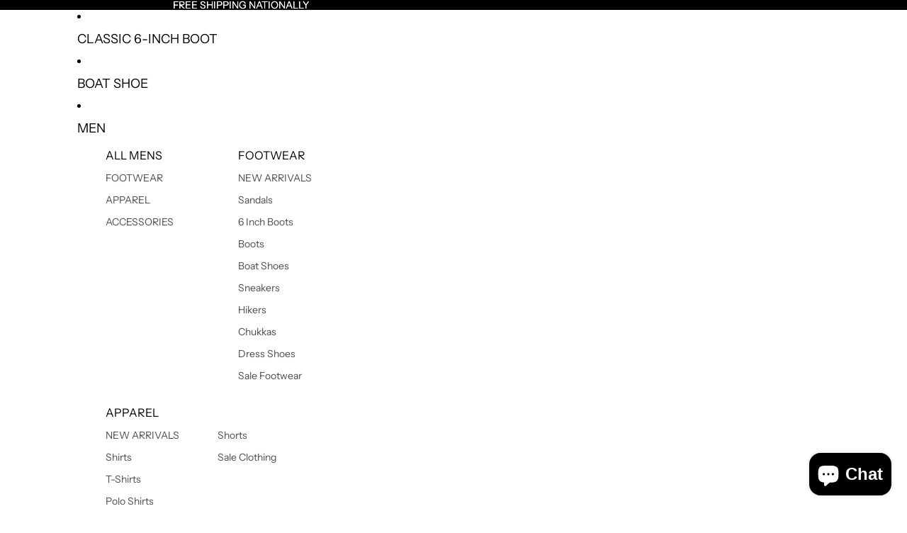

--- FILE ---
content_type: application/javascript
request_url: https://cdnt.netcoresmartech.com/webactivity/ADGMOT35CHFLVDHBJNIG50K96BLP133DI5ULUOSAPTLPPF88LGTG.js
body_size: 432
content:
var configuration_map = {"notificationRuleList":[{"whomTo":{"visitor":"all","visitor_type":"all","deviceSelection":"all","targetRule":"all"},"whereTo":{"pageRuleCode":{"targetRule":"all","rules":[{"operator":"equalTo","value":"https:\/\/timberland.co.za\/pages\/win-with-rosebank"}]}},"whenTo":{"targetRule":"all","visitAWebsite":true},"predictiveaction":[],"notificationId":"MTk1NjMxLTU=","startDate":1765453643,"endDate":1767218400,"spa":0,"delay_dismiss":"0","freq_cap":{"campaign":{"days":["Sunday","Monday","Tuesday","Wednesday","Thursday","Friday","Saturday"],"from":"00:01","to":"23:59","daySpecificTimes":[]},"frequency":"1","frequencyType":"everytime"},"skip":false,"running":true,"type":"1","siteId":["cc632c18a6c1af147e89cabbb9c857b3"],"cg":0,"t_type":"0","recoType":null,"maxLimit":"1"},{"whomTo":{"visitor":"all","visitor_type":"all","deviceSelection":"all","targetRule":"all"},"whereTo":{"pageRuleCode":{"targetRule":"all","rules":[{"operator":"equalTo","value":"https:\/\/timberland.co.za\/"}]}},"whenTo":{"targetRule":"all","visitAWebsite":true},"predictiveaction":[],"notificationId":"MTk1NjMxLTE=","startDate":1765380008,"endDate":1924847124,"spa":0,"delay_dismiss":"0","freq_cap":{"campaign":{"days":["Sunday","Monday","Tuesday","Wednesday","Thursday","Friday","Saturday"],"from":"09:00","to":"21:00","daySpecificTimes":[]},"frequency":"1","frequencyType":"everytime"},"skip":false,"running":true,"type":"1","siteId":["cc632c18a6c1af147e89cabbb9c857b3"],"cg":"0","t_type":"0","recoType":null}],"bpnRuleList":[{"optInType":"single","optInRule":"all","notificationId":"MTk1NjMxY2M2MzJjMThhNmMxYWYxNDdlODljYWJiYjljODU3YjM=","whereTo":{"pageRuleCode":{"targetRule":"all","rules":[]}},"whenTo":[],"whomTo":{"activity":{"targetRule":"all","rules":[]}},"isVapidEnabled":0}],"config":{"enableNotification":true,"enableBpn":true},"passKey":"{}"};

--- FILE ---
content_type: text/plain
request_url: https://cdnvc.netcoresmartech.com/vc/prod/wntoken_cc632c18a6c1af147e89cabbb9c857b3.txt?ts=1766069196579
body_size: -209
content:
20251119075017

--- FILE ---
content_type: application/javascript
request_url: https://widgets.happypay.co.za/integrations/shopify_widget.js?amount=1319.00
body_size: 3839
content:
//   <script id="happypay_script" async src="https://widgets.happypay.co.za/integrations/shopify_widget.js?amount={{ product.price | money_without_currency | remove: ',' }}" type="application/javascript"></script> 
var happypayloaded = false;
if (typeof jQuery == 'undefined') {
    var headTag = document.getElementsByTagName("head")[0];
    var jqTag = document.createElement('script');
    jqTag.type = 'text/javascript';
    jqTag.src = 'https://code.jquery.com/jquery-3.7.0.min.js';
    jqTag.onload = loadHappyPay;
    headTag.appendChild(jqTag);
} else {
    loadHappyPay();
}
function loadHappyPay() {
    jQuery('#happy-pay-wrapper').remove();
    if (jQuery("#happy-pay-wrapper").length === 0) {
        var $script = jQuery('#happypay_script');
        var html = '';
        html = '<div id="happy-pay-wrapper" class="happy-pay-wrapper" style="display: block;"> <div class="happy-pay-body"> <div class="happy-pay-button" id="happy-pay-button" onclick="show_happy_modal()"> <img src="https://happypay.co.za/img/button-happypay.svg" alt="Happy Pay Button"> </div> <div class="happy-pay-text"> <b>Zero Deposit.</b> Only <span class="hppypayButtonPrice" ><span class="woocommerce-Price-amount amount" ><bdi style="font-weight:bold;"><span class="woocommerce-Price-currencySymbol">R</span><span id="happy_price">0.00</span></bdi></span ></span > on your next two paycheques. Interest free. <span class="hpptext_link" onclick="show_happy_modal()">Learn More.</span> </div> </div></div></div>';
        var css = "@import url(https://fonts.googleapis.com/css2?family=Poppins:wght@400&display=swap);.happy-pay-wrapper{color:#000;margin-top:10px;margin-bottom:20px;font-family:Quicksand,sans-serif}.happy-pay-body,.happy-pay-caption{font-family:Poppins,sans-serif!important}.happy-pay-body{margin-top:5px;display:flex;align-items:center;color:#8d8d8d}.happy-pay-caption{font-size:15px;letter-spacing:0}.happy-pay-button{width:105px!important;height:42px!important;flex-shrink:0;margin-right:10px;cursor:pointer}.happy-pay-text{font-size:14px;line-height:16px;letter-spacing:0;color: #000}.hpptext_link{text-decoration:underline;cursor:pointer}.hpptext_link:hover{text-decoration:none}.happy-button-modal{display:none;position:fixed;z-index:1000000;padding-top:48px;left:0;top:0;width:100%;height:100%;overflow:auto;background-color:rgb(0 0 0 / 37%);box-sizing:border-box}.hppbtn-modal-content{max-width:540px;background-color:#fefefe;margin:auto;padding:20px 20px 40px;border:2px solid #ffe05d;width:100%;box-sizing:border-box;color:#000;font-family:Quicksand,sans-serif}.hppbtn-modal-close{color:#ffe05d;float:right;height:44.8px!important;font-weight:700;cursor:pointer}.hppbtn-modal-sub-title,.hppbtn-modal-title{color:#161c21;text-align:left;font-family:Poppins,sans-serif!important}.hppbtn-modal-content p{margin:0 0 1em;padding:10px;font-size:18px}.hppbtn-modal-logo{display:flex;padding-bottom:40px;justify-content:center;padding-top:20px;margin-top:0;margin-bottom:0}.hppbtn-modal-logo img{width:35%}.hppbtn-modal-title{letter-spacing:0;font-weight:600;font-size:24px;margin:0;line-height:1.2}.hppbtn-all-padding{padding-left:32px;padding-right:32px}.hppbtn-modal-sub-title{font-size:18px;font-weight:400;margin:0 0 0 -.4em}.hppbtn-modal-content p.hppbtn-modal-sub-title{margin-left:-7.2px;line-height:29px;letter-spacing:0}.hppbtn-block{width:100%;position:relative;padding:0 50px 0 0;clear:both}.hppbtn-fr{box-sizing:border-box;padding:17px 0 0 120px}.hppbtn-fr .hppbtn-circle{float:left;margin-left:-4.2em}.hppbtn-circle:after,.hppbtn-circle:before{position:relative;content:''}.hppbtn-circle,.hppbtn-circle:after,.hppbtn-circle:before{-moz-border-radius:50%;-webkit-border-radius:50%;border-radius:50%;display:block}.hppbtn-circle:before{max-width:40%;max-height:40%;min-width:40%;min-height:40%;top:30%;left:30%;background:#ffe05d}.hppbtn-circle{float:right;margin-right:-85px;margin-top:-.3em;position:relative;z-index:2;max-width:25px;max-height:25px;width:35px;height:35px;min-width:35px;min-height:35px;background:#fff;border:3.5px solid #ffe05d;box-sizing:border-box}.hppbtn-block .text-title{font-family:Poppins,sans-serif!important}.hppbtn-steps-block{width:100%;position:relative;clear:both;margin-top:0;margin-bottom:0}.hppbtn-steps-block p{letter-spacing:0;margin:0;padding:10px;font-size:16px;line-height:26px;color:#000}.hppbtn-steps>li{margin-bottom:0}.hppbtn-steps>li::marker{font-weight:700;font-size:16px;letter-spacing:0}.hppbtn-steps{padding-left:18px;margin:0;display:flex;flex-direction:column;gap:14px}.payment-step-2 img{transform:translate(0,28px);margin-left:5px;margin-right:5px;margin-top:-46px;display:inline;height:auto;max-width:100%}.text-inline-logo{padding-top:1em;width:7em}.hppbtn-sign-up{padding-left:64px;padding-right:64px}.hppbtn-sign-up-button{display:flex;justify-content:center;align-items:center;background-color:#ffe05d!important;border:0 solid #ffe05d;border-radius:12px;margin-top:20px;font-size:16px;font-weight:700;padding-left:16px;padding-right:16px;height:48px;text-decoration:none;color:#000;outline:0!important;letter-spacing:0}a.hppbtn-sign-up-button:visited{color:#000}.hppbtn-sign-up a.hppbtn-sign-up-button:hover{color:#000;text-decoration:none}.happypay_payment_img{height:26px;display:inline-block;vertical-align:middle;margin-left:10px}@media (max-width:1600px){.hppbtn-fr{padding:17px 0 0 92px}}@media (max-width:1300px){.hppbtn-modal-content{width:90%}}@media (max-width:768px){.hppbtn-modal-logo img{width:70%}}";
        var modal = '<div id="happy-button-modal" class="happy-button-modal" style="display:none"> <div class="hppbtn-modal-content"> <img src="https://happypay.co.za/img/close-icon.svg" class="hppbtn-modal-close" onclick="hide_happy_modal()"> <div class="hppbtn-all-padding"> <div class="hppbtn-modal-logo"> <img src="https://happypay.co.za/img/happy-pay-logo.svg" class="modal-button-image"> </div> <div class="hppbtn-title"> <h2 class="hppbtn-modal-title">BUY THE THINGS YOU LOVE & PAY FOR THEM OVER TWO MONTHS.</h2> <p class="hppbtn-modal-sub-title">PAYMENTS ARE INTEREST-FREE WITH NO DEPOSIT REQUIRED. #CHOOSEHAPPY</p> </div> </div> <div class="hppbtn-all-padding"> <div class="hppbtn-row-cf"> <ol class="hppbtn-steps"> <li> <div class="hppbtn-steps-block"> <p>Add items to your cart.</p> </div> </li> <li class="payment-step-2"> <div class="hppbtn-steps-block"> <p> Choose <span> <img src="https://happypay.co.za/img/happy-pay-logo.svg" class="text-inline-logo"> </span> at checkout. </p> </div> </li> <li> <div class="hppbtn-steps-block"> <p>Enter your payment details &amp; payday.</p> </div> </li> <li> <div class="hppbtn-steps-block"> <p> Your first payment (50%) is made on your first payday post-purchase and the second payment (50%) is made on your next payday thereafter. </p> </div> </li> </ol> </div> </div> <div class="hppbtn-sign-up"> <a class="hppbtn-sign-up-button" href="https://happypay.co.za/login?source=new" target="_blank" rel="noopener">Sign up</a> </div> </div>';
   

        var amount = parseAmount(getParam($script.attr('src'), 'amount'));
        
        var layout = getParam($script.attr('src'), 'layout');
        if (layout == 'peach') {
            html = '<div id="happy-pay-wrapper" class="happy-pay-wrapper" style="display: block;"> <div class="happy-pay-body"> <div class="happy-pay-button" id="happy-pay-button" onclick="show_happy_modal()"> <img src="https://happypay.co.za/img/button-happypay.svg" alt="Happy Pay Button"> </div> <div class="happy-pay-text"> <b>Zero Deposit.</b> Only <span class="hppypayButtonPrice" ><span class="woocommerce-Price-amount amount" ><bdi style="font-weight:bold;"><span class="woocommerce-Price-currencySymbol">R</span><span id="happy_price">0.00</span></bdi></span ></span > on your next two paycheques. Interest free. <span class="hpptext_link" onclick="show_happy_modal()">Learn More.</span><br/>Choose <span style="color: #de481d;">Peach</span> at checkout. </div> </div></div></div>';            
            css = "@import url(https://fonts.googleapis.com/css2?family=Poppins:wght@400&display=swap);.happy-pay-wrapper{color:#000;margin-top:10px;margin-bottom:20px;font-family:Quicksand,sans-serif}.happy-pay-body,.happy-pay-caption{font-family:Poppins,sans-serif!important}.happy-pay-body{margin-top:5px;display:flex;align-items:center;color:#8d8d8d}.happy-pay-caption{font-size:15px;letter-spacing:0}.happy-pay-button{width:105px!important;height:42px!important;flex-shrink:0;margin-right:10px;cursor:pointer; align-content: flex-end;}.happy-pay-text{font-size:14px;line-height:16px;letter-spacing:0;color: #000}.hpptext_link{text-decoration:underline;cursor:pointer}.hpptext_link:hover{text-decoration:none}.happy-button-modal{display:none;position:fixed;z-index:1000000;padding-top:48px;left:0;top:0;width:100%;height:100%;overflow:auto;background-color:rgb(0 0 0 / 37%);box-sizing:border-box}.hppbtn-modal-content{max-width:540px;background-color:#fefefe;margin:auto;padding:20px 20px 40px;border:2px solid #ffe05d;width:100%;box-sizing:border-box;color:#000;font-family:Quicksand,sans-serif}.hppbtn-modal-close{color:#ffe05d;float:right;height:44.8px!important;font-weight:700;cursor:pointer}.hppbtn-modal-sub-title,.hppbtn-modal-title{color:#161c21;text-align:left;font-family:Poppins,sans-serif!important}.hppbtn-modal-content p{margin:0 0 1em;padding:10px;font-size:18px}.hppbtn-modal-logo{display:flex;padding-bottom:40px;justify-content:center;padding-top:20px;margin-top:0;margin-bottom:0}.hppbtn-modal-logo img{width:35%}.hppbtn-modal-title{letter-spacing:0;font-weight:600;font-size:24px;margin:0;line-height:1.2}.hppbtn-all-padding{padding-left:32px;padding-right:32px}.hppbtn-modal-sub-title{font-size:18px;font-weight:400;margin:0 0 0 -.4em}.hppbtn-modal-content p.hppbtn-modal-sub-title{margin-left:-7.2px;line-height:29px;letter-spacing:0}.hppbtn-block{width:100%;position:relative;padding:0 50px 0 0;clear:both}.hppbtn-fr{box-sizing:border-box;padding:17px 0 0 120px}.hppbtn-fr .hppbtn-circle{float:left;margin-left:-4.2em}.hppbtn-circle:after,.hppbtn-circle:before{position:relative;content:''}.hppbtn-circle,.hppbtn-circle:after,.hppbtn-circle:before{-moz-border-radius:50%;-webkit-border-radius:50%;border-radius:50%;display:block}.hppbtn-circle:before{max-width:40%;max-height:40%;min-width:40%;min-height:40%;top:30%;left:30%;background:#ffe05d}.hppbtn-circle{float:right;margin-right:-85px;margin-top:-.3em;position:relative;z-index:2;max-width:25px;max-height:25px;width:35px;height:35px;min-width:35px;min-height:35px;background:#fff;border:3.5px solid #ffe05d;box-sizing:border-box}.hppbtn-block .text-title{font-family:Poppins,sans-serif!important}.hppbtn-steps-block{width:100%;position:relative;clear:both;margin-top:0;margin-bottom:0}.hppbtn-steps-block p{letter-spacing:0;margin:0;padding:10px;font-size:16px;line-height:26px;color:#000}.hppbtn-steps>li{margin-bottom:0}.hppbtn-steps>li::marker{font-weight:700;font-size:16px;letter-spacing:0}.hppbtn-steps{padding-left:18px;margin:0;display:flex;flex-direction:column;gap:14px}.payment-step-2 img{transform:translate(0,28px);margin-left:5px;margin-right:5px;margin-top:-46px;display:inline;height:auto;max-width:100%}.text-inline-logo{padding-top:1em;width:7em}.hppbtn-sign-up{padding-left:64px;padding-right:64px}.hppbtn-sign-up-button{display:flex;justify-content:center;align-items:center;background-color:#ffe05d!important;border:0 solid #ffe05d;border-radius:12px;margin-top:20px;font-size:16px;font-weight:700;padding-left:16px;padding-right:16px;height:48px;text-decoration:none;color:#000;outline:0!important;letter-spacing:0}a.hppbtn-sign-up-button:visited{color:#000}.hppbtn-sign-up a.hppbtn-sign-up-button:hover{color:#000;text-decoration:none}.happypay_payment_img{height:26px;display:inline-block;vertical-align:middle;margin-left:10px}@media (max-width:1600px){.hppbtn-fr{padding:17px 0 0 92px}}@media (max-width:1300px){.hppbtn-modal-content{width:90%}}@media (max-width:768px){.hppbtn-modal-logo img{width:70%}} .peach-logo { width:97px; }";
        }
        if (layout == 'peach2') {            
            html = '<div id="happy-pay-wrapper" class="happy-pay-wrapper" style="display: block;"> <div class="happy-pay-body"> <div class="happy-pay-button" id="happy-pay-button" onclick="show_happy_modal()"> <img src="https://happypay.co.za/img/button-happypay.svg" alt="Happy Pay Button"> </div> <div class="happy-pay-text"> <b>Zero Deposit.</b> Only <span class="hppypayButtonPrice" ><span class="woocommerce-Price-amount amount" ><bdi style="font-weight:bold;"><span class="woocommerce-Price-currencySymbol">R</span><span id="happy_price">0.00</span></bdi></span ></span > on your next two paycheques. Interest free. <span class="hpptext_link" onclick="show_happy_modal()">Learn More.</span> </div> </div> <div class="happy-pay-body"> <div class="happy-pay-button" id="happy-pay-button" onclick="show_happy_modal()" style="text-align: center;"><img class="peach-logo" src="https://widgets.happypay.co.za/Integrations/peachpayments-logo.svg"></div> <div class="happy-pay-text"> Choose <span style="color: #ab8f16">Happy Pay</span> at checkout.</div> </div></div> </div>';
            css = "@import url(https://fonts.googleapis.com/css2?family=Poppins:wght@400&display=swap);.happy-pay-wrapper{color:#000;margin-top:10px;margin-bottom:20px;font-family:Quicksand,sans-serif}.happy-pay-body,.happy-pay-caption{font-family:Poppins,sans-serif!important}.happy-pay-body{margin-top:5px;display:flex;align-items:center;color:#8d8d8d}.happy-pay-caption{font-size:15px;letter-spacing:0}.happy-pay-button{width:105px!important;height:42px!important;flex-shrink:0;margin-right:10px;cursor:pointer; align-content: flex-end;}.happy-pay-text{font-size:14px;line-height:16px;letter-spacing:0;color: #000}.hpptext_link{text-decoration:underline;cursor:pointer}.hpptext_link:hover{text-decoration:none}.happy-button-modal{display:none;position:fixed;z-index:1000000;padding-top:48px;left:0;top:0;width:100%;height:100%;overflow:auto;background-color:rgb(0 0 0 / 37%);box-sizing:border-box}.hppbtn-modal-content{max-width:540px;background-color:#fefefe;margin:auto;padding:20px 20px 40px;border:2px solid #ffe05d;width:100%;box-sizing:border-box;color:#000;font-family:Quicksand,sans-serif}.hppbtn-modal-close{color:#ffe05d;float:right;height:44.8px!important;font-weight:700;cursor:pointer}.hppbtn-modal-sub-title,.hppbtn-modal-title{color:#161c21;text-align:left;font-family:Poppins,sans-serif!important}.hppbtn-modal-content p{margin:0 0 1em;padding:10px;font-size:18px}.hppbtn-modal-logo{display:flex;padding-bottom:40px;justify-content:center;padding-top:20px;margin-top:0;margin-bottom:0}.hppbtn-modal-logo img{width:35%}.hppbtn-modal-title{letter-spacing:0;font-weight:600;font-size:24px;margin:0;line-height:1.2}.hppbtn-all-padding{padding-left:32px;padding-right:32px}.hppbtn-modal-sub-title{font-size:18px;font-weight:400;margin:0 0 0 -.4em}.hppbtn-modal-content p.hppbtn-modal-sub-title{margin-left:-7.2px;line-height:29px;letter-spacing:0}.hppbtn-block{width:100%;position:relative;padding:0 50px 0 0;clear:both}.hppbtn-fr{box-sizing:border-box;padding:17px 0 0 120px}.hppbtn-fr .hppbtn-circle{float:left;margin-left:-4.2em}.hppbtn-circle:after,.hppbtn-circle:before{position:relative;content:''}.hppbtn-circle,.hppbtn-circle:after,.hppbtn-circle:before{-moz-border-radius:50%;-webkit-border-radius:50%;border-radius:50%;display:block}.hppbtn-circle:before{max-width:40%;max-height:40%;min-width:40%;min-height:40%;top:30%;left:30%;background:#ffe05d}.hppbtn-circle{float:right;margin-right:-85px;margin-top:-.3em;position:relative;z-index:2;max-width:25px;max-height:25px;width:35px;height:35px;min-width:35px;min-height:35px;background:#fff;border:3.5px solid #ffe05d;box-sizing:border-box}.hppbtn-block .text-title{font-family:Poppins,sans-serif!important}.hppbtn-steps-block{width:100%;position:relative;clear:both;margin-top:0;margin-bottom:0}.hppbtn-steps-block p{letter-spacing:0;margin:0;padding:10px;font-size:16px;line-height:26px;color:#000}.hppbtn-steps>li{margin-bottom:0}.hppbtn-steps>li::marker{font-weight:700;font-size:16px;letter-spacing:0}.hppbtn-steps{padding-left:18px;margin:0;display:flex;flex-direction:column;gap:14px}.payment-step-2 img{transform:translate(0,28px);margin-left:5px;margin-right:5px;margin-top:-46px;display:inline;height:auto;max-width:100%}.text-inline-logo{padding-top:1em;width:7em}.hppbtn-sign-up{padding-left:64px;padding-right:64px}.hppbtn-sign-up-button{display:flex;justify-content:center;align-items:center;background-color:#ffe05d!important;border:0 solid #ffe05d;border-radius:12px;margin-top:20px;font-size:16px;font-weight:700;padding-left:16px;padding-right:16px;height:48px;text-decoration:none;color:#000;outline:0!important;letter-spacing:0}a.hppbtn-sign-up-button:visited{color:#000}.hppbtn-sign-up a.hppbtn-sign-up-button:hover{color:#000;text-decoration:none}.happypay_payment_img{height:26px;display:inline-block;vertical-align:middle;margin-left:10px}@media (max-width:1600px){.hppbtn-fr{padding:17px 0 0 92px}}@media (max-width:1300px){.hppbtn-modal-content{width:90%}}@media (max-width:768px){.hppbtn-modal-logo img{width:70%}} .peach-logo { width:97px; }";
        }


        jQuery('body').append(modal);

        var $widget = jQuery(html);
        $widget.prepend('<style type="text/css">' + css + '</style>');

        var $widgetb = jQuery(html);
        $widgetb.prepend('<style type="text/css">' + css + '</style>');


        // Get the modal
        var modal = document.getElementById("happy-button-modal");
        window.onclick = function (event) {
            if (event.target == modal) {
                modal.style.display = "none";
            }
        }

        var happytimer = setInterval(
            function () {
                if (happypayloaded == false) {
                    jQuery('#happypay_script').after($widget);
                    jQuery('.happypay_additional_widget').html($widgetb);

                    var currentPrice = amount;
                    jQuery('#happy_price').html((currentPrice / 2).toFixed(2));

                    updateWidgetPrice();


                    //if (happypayloaded) { clearInterval(happytimer); addHappyEvents(); }
                    if (jQuery('#happy-pay-wrapper')) { clearInterval(happytimer); addHappyEvents(); happypayloaded = true; }
                }
            }, 1000);
    }


    function parseAmount(value) {
        if (!value) {
            return 0;
        }
        value = value.replace('R', '');
        var amount = parseFloat(value).toFixed(2);

        if (isNaN(amount) || amount < 0) {
            return 0;
        }
        return amount;
    }

    function getParam(url, name) {
        var results = new RegExp('[\?&]' + name + '=([^&#]*)').exec(url);
        return results && results.length > 1 ? results[1] : '';
    }
    var variants;
    function updateWidgetPrice() {
        if (window.Shopify) {
            var url = window.location.search === "" || window.location.href.indexOf("?") === -1 ? window.location.href : window.location.href.split("?")[0];
            jQuery.getJSON(url + '.json', function (data) {
                let variantId = 0;
                variants = data.product.variants;
                variantId = window.location.search.split("=")[1];
                if (window.location.search === '') {
                    variantId = data.product.variants[0].id;
                }
                var currentVariant = variants.filter(function (obj) { return obj.id == variantId });
                if (currentVariant.length != 0) {
                    if (currentVariant[0].price > 10000) {
                        jQuery('#happy_price').html((currentVariant[0].price / 2).toFixed(2));

                    } else {
                        jQuery('#happy_price').html((currentVariant[0].price / 2).toFixed(2));
                    }
                }
            });
        }
    }

    function addHappyEvents() {

        var selection = document.querySelectorAll('select') !== null;
        var selection2 = document.querySelectorAll("input[type='radio") !== null;
        var selection3 = document.querySelectorAll(".product-option-item[data-option-type='button']") !== null;
        var selection4 = document.getElementsByTagName("a") !== null;
        var selection5 = document.getElementsByClassName("gf_swatch") !== null;

        var selection6 = document.getElementsByClassName("swatch-element") !== null;
        var selection7 = document.getElementsByClassName("Popover__Value") !== null;
        var selection8 = document.getElementsByClassName("options-selection__option-swatch") !== null;
        if (selection) {
            document.querySelectorAll("select").forEach(box => {
                box.addEventListener("change", () => updateWidgetPrice())
            })
        }
        if (selection2) {
            document.querySelectorAll("input[type='radio'").forEach(box => {
                box.addEventListener("change", () => updateWidgetPrice())
            })
        }
        if (selection3) {
            document.querySelectorAll(".product-option-item[data-option-type='button']").forEach(box =>
                box.addEventListener("click", () => updateWidgetPrice())
            )
        }
        if (selection5) {
            document.querySelectorAll(".gf_swatch").forEach(box =>
                box.addEventListener("click", () => updateWidgetPrice())
            )
        }

        if (selection6) {
            document.querySelectorAll(".swatch-element").forEach(box =>
                box.addEventListener("click", () => updateWidgetPrice())
            )
        }
        if (selection7) {
            document.querySelectorAll(".Popover__Value").forEach(box => {
                box.addEventListener("click", () => { updateWidgetPrice() })
            })
        }
        if (selection8) {
            document.querySelectorAll(".options-selection__option-swatch").forEach(box =>
                box.addEventListener("click", () => updateWidgetPrice())
            )
        }
        // for mobile
        document.addEventListener('touchstart', function (e) {
            var anchor = e.target.closest('a');
            if (anchor !== null) {
                updateWidgetPrice();
            }
        });
        document.addEventListener('click', function (e) {
            var anchor = e.target.closest('a');
            if (anchor !== null) {
                updateWidgetPrice();
            }
        });
    }
}


function show_happy_modal() {
    var modal = document.getElementById("happy-button-modal");
    modal.style.display = "block";
    jQuery('body').animate({ scrollTop: 0 }, 'fast');
}
function hide_happy_modal() {
    var modal = document.getElementById("happy-button-modal");
    modal.style.display = "none";
}

--- FILE ---
content_type: application/x-javascript; charset=utf-8
request_url: https://bundler.nice-team.net/app/shop/status/timberland-sa.myshopify.com.js?1766069201
body_size: -383
content:
var bundler_settings_updated='1765954595c';

--- FILE ---
content_type: text/javascript; charset=utf-8
request_url: https://timberland.co.za/products/a2bmm001.js?currency=ZAR&country=ZA
body_size: 720
content:
{"id":8223957418303,"title":"Williams River Organic Regular Fit Cotton Sweater For Men","handle":"a2bmm001","description":"\u003cdiv\u003e\u003cspan\u003eIntroducing the Williams River Organic Regular Fit Cotton Sweater for Men, a premium addition to your cold-weather wardrobe crafted with sustainability and style in mind. Made from 100% organic cotton, this sweater offers both comfort and eco-consciousness, ensuring a soft feel against the skin while minimizing environmental impact.\u003c\/span\u003e\u003c\/div\u003e","published_at":"2023-02-27T14:08:24+02:00","created_at":"2023-02-27T14:08:24+02:00","vendor":"Timberland SA","type":"MENS APPAREL\u003eSWEATERS\u003eCREW NECK","tags":["MEN","MENS APPAREL","MENS SWEATSHIRTS \u0026 HOODIES","SALE BEST SELLERS"],"price":131900,"price_min":131900,"price_max":131900,"available":true,"price_varies":false,"compare_at_price":219900,"compare_at_price_min":219900,"compare_at_price_max":219900,"compare_at_price_varies":false,"variants":[{"id":44579423322431,"title":"S \/ BLACK","option1":"S","option2":"BLACK","option3":null,"sku":"A2BMM001-S","requires_shipping":true,"taxable":true,"featured_image":{"id":41460640940351,"product_id":8223957418303,"position":1,"created_at":"2023-05-17T14:20:47+02:00","updated_at":"2025-08-21T09:24:55+02:00","alt":"TIMBERLAND WILLIAMS RIVER ORGANIC REGULAR FIT COTTON SWEATER FOR MEN IN BLACK","width":800,"height":800,"src":"https:\/\/cdn.shopify.com\/s\/files\/1\/0715\/0898\/4127\/files\/A2BMM001-HERO.png?v=1755761095","variant_ids":[44579423289663,44579423322431,44579423355199,44579423387967,45077550104895,47173743345983]},"available":true,"name":"Williams River Organic Regular Fit Cotton Sweater For Men - S \/ BLACK","public_title":"S \/ BLACK","options":["S","BLACK"],"price":131900,"weight":1000,"compare_at_price":219900,"inventory_management":"shopify","barcode":"193392787410","featured_media":{"alt":"TIMBERLAND WILLIAMS RIVER ORGANIC REGULAR FIT COTTON SWEATER FOR MEN IN BLACK","id":33818984874303,"position":1,"preview_image":{"aspect_ratio":1.0,"height":800,"width":800,"src":"https:\/\/cdn.shopify.com\/s\/files\/1\/0715\/0898\/4127\/files\/A2BMM001-HERO.png?v=1755761095"}},"quantity_rule":{"min":1,"max":null,"increment":1},"quantity_price_breaks":[],"requires_selling_plan":false,"selling_plan_allocations":[]},{"id":45077550104895,"title":"M \/ BLACK","option1":"M","option2":"BLACK","option3":null,"sku":"A2BMM001-M","requires_shipping":true,"taxable":true,"featured_image":{"id":41460640940351,"product_id":8223957418303,"position":1,"created_at":"2023-05-17T14:20:47+02:00","updated_at":"2025-08-21T09:24:55+02:00","alt":"TIMBERLAND WILLIAMS RIVER ORGANIC REGULAR FIT COTTON SWEATER FOR MEN IN BLACK","width":800,"height":800,"src":"https:\/\/cdn.shopify.com\/s\/files\/1\/0715\/0898\/4127\/files\/A2BMM001-HERO.png?v=1755761095","variant_ids":[44579423289663,44579423322431,44579423355199,44579423387967,45077550104895,47173743345983]},"available":true,"name":"Williams River Organic Regular Fit Cotton Sweater For Men - M \/ BLACK","public_title":"M \/ BLACK","options":["M","BLACK"],"price":131900,"weight":1000,"compare_at_price":219900,"inventory_management":"shopify","barcode":"193392787564","featured_media":{"alt":"TIMBERLAND WILLIAMS RIVER ORGANIC REGULAR FIT COTTON SWEATER FOR MEN IN BLACK","id":33818984874303,"position":1,"preview_image":{"aspect_ratio":1.0,"height":800,"width":800,"src":"https:\/\/cdn.shopify.com\/s\/files\/1\/0715\/0898\/4127\/files\/A2BMM001-HERO.png?v=1755761095"}},"quantity_rule":{"min":1,"max":null,"increment":1},"quantity_price_breaks":[],"requires_selling_plan":false,"selling_plan_allocations":[]},{"id":44579423289663,"title":"L \/ BLACK","option1":"L","option2":"BLACK","option3":null,"sku":"A2BMM001-L","requires_shipping":true,"taxable":true,"featured_image":{"id":41460640940351,"product_id":8223957418303,"position":1,"created_at":"2023-05-17T14:20:47+02:00","updated_at":"2025-08-21T09:24:55+02:00","alt":"TIMBERLAND WILLIAMS RIVER ORGANIC REGULAR FIT COTTON SWEATER FOR MEN IN BLACK","width":800,"height":800,"src":"https:\/\/cdn.shopify.com\/s\/files\/1\/0715\/0898\/4127\/files\/A2BMM001-HERO.png?v=1755761095","variant_ids":[44579423289663,44579423322431,44579423355199,44579423387967,45077550104895,47173743345983]},"available":true,"name":"Williams River Organic Regular Fit Cotton Sweater For Men - L \/ BLACK","public_title":"L \/ BLACK","options":["L","BLACK"],"price":131900,"weight":1000,"compare_at_price":219900,"inventory_management":"shopify","barcode":"193392787786","featured_media":{"alt":"TIMBERLAND WILLIAMS RIVER ORGANIC REGULAR FIT COTTON SWEATER FOR MEN IN BLACK","id":33818984874303,"position":1,"preview_image":{"aspect_ratio":1.0,"height":800,"width":800,"src":"https:\/\/cdn.shopify.com\/s\/files\/1\/0715\/0898\/4127\/files\/A2BMM001-HERO.png?v=1755761095"}},"quantity_rule":{"min":1,"max":null,"increment":1},"quantity_price_breaks":[],"requires_selling_plan":false,"selling_plan_allocations":[]},{"id":44579423355199,"title":"XL \/ BLACK","option1":"XL","option2":"BLACK","option3":null,"sku":"A2BMM001-XL","requires_shipping":true,"taxable":true,"featured_image":{"id":41460640940351,"product_id":8223957418303,"position":1,"created_at":"2023-05-17T14:20:47+02:00","updated_at":"2025-08-21T09:24:55+02:00","alt":"TIMBERLAND WILLIAMS RIVER ORGANIC REGULAR FIT COTTON SWEATER FOR MEN IN BLACK","width":800,"height":800,"src":"https:\/\/cdn.shopify.com\/s\/files\/1\/0715\/0898\/4127\/files\/A2BMM001-HERO.png?v=1755761095","variant_ids":[44579423289663,44579423322431,44579423355199,44579423387967,45077550104895,47173743345983]},"available":false,"name":"Williams River Organic Regular Fit Cotton Sweater For Men - XL \/ BLACK","public_title":"XL \/ BLACK","options":["XL","BLACK"],"price":131900,"weight":1000,"compare_at_price":219900,"inventory_management":"shopify","barcode":"193392787946","featured_media":{"alt":"TIMBERLAND WILLIAMS RIVER ORGANIC REGULAR FIT COTTON SWEATER FOR MEN IN BLACK","id":33818984874303,"position":1,"preview_image":{"aspect_ratio":1.0,"height":800,"width":800,"src":"https:\/\/cdn.shopify.com\/s\/files\/1\/0715\/0898\/4127\/files\/A2BMM001-HERO.png?v=1755761095"}},"quantity_rule":{"min":1,"max":null,"increment":1},"quantity_price_breaks":[],"requires_selling_plan":false,"selling_plan_allocations":[]},{"id":44579423387967,"title":"XXL \/ BLACK","option1":"XXL","option2":"BLACK","option3":null,"sku":"A2BMM001-XXL","requires_shipping":true,"taxable":true,"featured_image":{"id":41460640940351,"product_id":8223957418303,"position":1,"created_at":"2023-05-17T14:20:47+02:00","updated_at":"2025-08-21T09:24:55+02:00","alt":"TIMBERLAND WILLIAMS RIVER ORGANIC REGULAR FIT COTTON SWEATER FOR MEN IN BLACK","width":800,"height":800,"src":"https:\/\/cdn.shopify.com\/s\/files\/1\/0715\/0898\/4127\/files\/A2BMM001-HERO.png?v=1755761095","variant_ids":[44579423289663,44579423322431,44579423355199,44579423387967,45077550104895,47173743345983]},"available":true,"name":"Williams River Organic Regular Fit Cotton Sweater For Men - XXL \/ BLACK","public_title":"XXL \/ BLACK","options":["XXL","BLACK"],"price":131900,"weight":1000,"compare_at_price":219900,"inventory_management":"shopify","barcode":"193392788059","featured_media":{"alt":"TIMBERLAND WILLIAMS RIVER ORGANIC REGULAR FIT COTTON SWEATER FOR MEN IN BLACK","id":33818984874303,"position":1,"preview_image":{"aspect_ratio":1.0,"height":800,"width":800,"src":"https:\/\/cdn.shopify.com\/s\/files\/1\/0715\/0898\/4127\/files\/A2BMM001-HERO.png?v=1755761095"}},"quantity_rule":{"min":1,"max":null,"increment":1},"quantity_price_breaks":[],"requires_selling_plan":false,"selling_plan_allocations":[]},{"id":47173743345983,"title":"3XL \/ BLACK","option1":"3XL","option2":"BLACK","option3":null,"sku":"A2BMM001-3XL","requires_shipping":true,"taxable":true,"featured_image":{"id":41460640940351,"product_id":8223957418303,"position":1,"created_at":"2023-05-17T14:20:47+02:00","updated_at":"2025-08-21T09:24:55+02:00","alt":"TIMBERLAND WILLIAMS RIVER ORGANIC REGULAR FIT COTTON SWEATER FOR MEN IN BLACK","width":800,"height":800,"src":"https:\/\/cdn.shopify.com\/s\/files\/1\/0715\/0898\/4127\/files\/A2BMM001-HERO.png?v=1755761095","variant_ids":[44579423289663,44579423322431,44579423355199,44579423387967,45077550104895,47173743345983]},"available":false,"name":"Williams River Organic Regular Fit Cotton Sweater For Men - 3XL \/ BLACK","public_title":"3XL \/ BLACK","options":["3XL","BLACK"],"price":131900,"weight":1000,"compare_at_price":219900,"inventory_management":"shopify","barcode":"193392788110","featured_media":{"alt":"TIMBERLAND WILLIAMS RIVER ORGANIC REGULAR FIT COTTON SWEATER FOR MEN IN BLACK","id":33818984874303,"position":1,"preview_image":{"aspect_ratio":1.0,"height":800,"width":800,"src":"https:\/\/cdn.shopify.com\/s\/files\/1\/0715\/0898\/4127\/files\/A2BMM001-HERO.png?v=1755761095"}},"quantity_rule":{"min":1,"max":null,"increment":1},"quantity_price_breaks":[],"requires_selling_plan":false,"selling_plan_allocations":[]}],"images":["\/\/cdn.shopify.com\/s\/files\/1\/0715\/0898\/4127\/files\/A2BMM001-HERO.png?v=1755761095","\/\/cdn.shopify.com\/s\/files\/1\/0715\/0898\/4127\/files\/A2BMM001-ALT2.png?v=1755761095","\/\/cdn.shopify.com\/s\/files\/1\/0715\/0898\/4127\/files\/A2BMM001-ALT4.png?v=1755761095","\/\/cdn.shopify.com\/s\/files\/1\/0715\/0898\/4127\/files\/A2BMM001-ALT3.png?v=1755761095","\/\/cdn.shopify.com\/s\/files\/1\/0715\/0898\/4127\/files\/A2BMM001-ALT1.png?v=1755761095","\/\/cdn.shopify.com\/s\/files\/1\/0715\/0898\/4127\/files\/A2BMM001-ALT5.png?v=1755761095"],"featured_image":"\/\/cdn.shopify.com\/s\/files\/1\/0715\/0898\/4127\/files\/A2BMM001-HERO.png?v=1755761095","options":[{"name":"Size","position":1,"values":["S","M","L","XL","XXL","3XL"]},{"name":"Colour","position":2,"values":["BLACK"]}],"url":"\/products\/a2bmm001","media":[{"alt":"TIMBERLAND WILLIAMS RIVER ORGANIC REGULAR FIT COTTON SWEATER FOR MEN IN BLACK","id":33818984874303,"position":1,"preview_image":{"aspect_ratio":1.0,"height":800,"width":800,"src":"https:\/\/cdn.shopify.com\/s\/files\/1\/0715\/0898\/4127\/files\/A2BMM001-HERO.png?v=1755761095"},"aspect_ratio":1.0,"height":800,"media_type":"image","src":"https:\/\/cdn.shopify.com\/s\/files\/1\/0715\/0898\/4127\/files\/A2BMM001-HERO.png?v=1755761095","width":800},{"alt":"TIMBERLAND WILLIAMS RIVER ORGANIC REGULAR FIT COTTON SWEATER FOR MEN IN BLACK","id":33818984743231,"position":2,"preview_image":{"aspect_ratio":1.0,"height":800,"width":800,"src":"https:\/\/cdn.shopify.com\/s\/files\/1\/0715\/0898\/4127\/files\/A2BMM001-ALT2.png?v=1755761095"},"aspect_ratio":1.0,"height":800,"media_type":"image","src":"https:\/\/cdn.shopify.com\/s\/files\/1\/0715\/0898\/4127\/files\/A2BMM001-ALT2.png?v=1755761095","width":800},{"alt":"TIMBERLAND WILLIAMS RIVER ORGANIC REGULAR FIT COTTON SWEATER FOR MEN IN BLACK","id":33818984808767,"position":3,"preview_image":{"aspect_ratio":1.0,"height":800,"width":800,"src":"https:\/\/cdn.shopify.com\/s\/files\/1\/0715\/0898\/4127\/files\/A2BMM001-ALT4.png?v=1755761095"},"aspect_ratio":1.0,"height":800,"media_type":"image","src":"https:\/\/cdn.shopify.com\/s\/files\/1\/0715\/0898\/4127\/files\/A2BMM001-ALT4.png?v=1755761095","width":800},{"alt":"TIMBERLAND WILLIAMS RIVER ORGANIC REGULAR FIT COTTON SWEATER FOR MEN IN BLACK","id":33818984775999,"position":4,"preview_image":{"aspect_ratio":1.0,"height":800,"width":800,"src":"https:\/\/cdn.shopify.com\/s\/files\/1\/0715\/0898\/4127\/files\/A2BMM001-ALT3.png?v=1755761095"},"aspect_ratio":1.0,"height":800,"media_type":"image","src":"https:\/\/cdn.shopify.com\/s\/files\/1\/0715\/0898\/4127\/files\/A2BMM001-ALT3.png?v=1755761095","width":800},{"alt":"TIMBERLAND WILLIAMS RIVER ORGANIC REGULAR FIT COTTON SWEATER FOR MEN IN BLACK","id":33818984710463,"position":5,"preview_image":{"aspect_ratio":1.0,"height":800,"width":800,"src":"https:\/\/cdn.shopify.com\/s\/files\/1\/0715\/0898\/4127\/files\/A2BMM001-ALT1.png?v=1755761095"},"aspect_ratio":1.0,"height":800,"media_type":"image","src":"https:\/\/cdn.shopify.com\/s\/files\/1\/0715\/0898\/4127\/files\/A2BMM001-ALT1.png?v=1755761095","width":800},{"alt":"TIMBERLAND WILLIAMS RIVER ORGANIC REGULAR FIT COTTON SWEATER FOR MEN IN BLACK","id":33818984841535,"position":6,"preview_image":{"aspect_ratio":1.0,"height":800,"width":800,"src":"https:\/\/cdn.shopify.com\/s\/files\/1\/0715\/0898\/4127\/files\/A2BMM001-ALT5.png?v=1755761095"},"aspect_ratio":1.0,"height":800,"media_type":"image","src":"https:\/\/cdn.shopify.com\/s\/files\/1\/0715\/0898\/4127\/files\/A2BMM001-ALT5.png?v=1755761095","width":800}],"requires_selling_plan":false,"selling_plan_groups":[]}

--- FILE ---
content_type: application/x-javascript
request_url: https://cdn-bundler.nice-team.net/app/js/bundler-script.js?shop=timberland-sa.myshopify.com&1765954595c
body_size: 71309
content:
void 0!==window.bundlerLoaded2&&null!==document.getElementById("bndlr-loaded")||function(){var t,e,i,n="Your bundle:",r="false",a="apply_with_discount_codes",d="false",o="Quantity",u="Add {{missing_items_count}} more item(s) to get up to {{discount_value}} OFF!",s="false",c="false",l="true",p="false",m="Out of stock",_="true",h="false",f="false",b="false",v="false",q="false",y="false",g="false";try{window.bundlerLoaded2=!0;var w=document.createElement("div");w.id="bndlr-loaded",w.style.cssText="display:none;",null!==document.body&&document.body.appendChild(w)}catch(t){console.error(t)}try{var k=function(t){"function"==typeof window.requestIdleCallback?window.requestIdleCallback(t):t()},x=[],S=function(t,e,i){void 0!==x[t]&&clearTimeout(x[t]),x[t]=setTimeout(e,i)},P={},C=function(t){var e={_canUseConsole:function(){return!0},log:function(){this._canUseConsole()&&window.console.log.apply(null,arguments)},warn:function(){this._canUseConsole()&&window.console.warn.apply(null,arguments)},info:function(){this._canUseConsole()&&window.console.info.apply(null,arguments)},error:function(){this._canUseConsole()&&window.console.error.apply(null,arguments)}},i={maxAge:3e5,key:"bndlr_data_",cache:{},save:function(t,e){try{var i={};try{var n=localStorage.getItem(this.getKey());n=JSON.parse(n)}catch(t){console.log("no data yet")}"object"==typeof n&&null!==n&&(i=n),i[t]={data:e,time:(new Date).getTime()},i=JSON.stringify(i),localStorage.setItem(this.getKey(),i),this.cache[t]=i[t]}catch(t){console.log("Error when saving data",t)}},get:function(t,e){void 0===e&&(e=this.maxAge);try{if(void 0!==this.cache[t])var i=this.cache[t];else{i=localStorage.getItem(this.getKey());i=JSON.parse(i)}return void 0!==i[t]&&"undefined"!==i[t].time&&(!(i[t].time<(new Date).getTime()-this.maxAge)&&JSON.parse(JSON.stringify(i[t].data)))}catch(t){return!1}return!1},getKey:function(){var t=this.key,e="";"undefined"!=typeof Shopify&&Shopify.hasOwnProperty("currency")&&Shopify.currency.hasOwnProperty("active")&&(e=Shopify.currency.active),t+=e;var i="";"undefined"!=typeof Shopify&&Shopify.hasOwnProperty("country")&&"string"==typeof Shopify.country&&(i=Shopify.country),t+=i;var n="";return"undefined"!=typeof Shopify&&Shopify.hasOwnProperty("locale")&&"string"==typeof Shopify.locale&&(n=Shopify.locale),t+=n}},w={cache:{},promises:{},getCustomerTags:function(t){void 0===t&&(t=!1);var e=null;if("undefined"!=typeof BndlrScriptAppended&&!0===BndlrScriptAppended&&(e="undefined"!=typeof BndlrCustomerTags&&BndlrCustomerTags.length>0?BndlrCustomerTags:[]),null===e&&(tagsFromStorage=i.get("customer_tags",18e5),!1!==tagsFromStorage&&(e=tagsFromStorage)),i.save("customer_tags",e),null===e&&!0===t)w.getCustomerTagsFromEndpoint().done((function(t){e=void 0!==t.tags&&null!==t.tags?t.tags:[],i.save("customer_tags",e)}));return e},getCustomerTagsFromEndpoint:function(){var e=C.getRootUrl(!0)+"a/bundles/customer.json";if(void 0!==w.cache[e]&&void 0!==w.cache[e])return t.Deferred().resolve(JSON.parse(JSON.stringify(x.cache[e]))).promise();if(void 0!==w.promises[e]&&void 0!==w.promises[e].readyState&&w.promises[e].readyState<4)return w.promises[e];var i=t.ajax({url:e,dataType:"json"}).done((function(t){w.cache[e]=JSON.parse(JSON.stringify(t))}));return w.promises[e]=i,i}},x={cartCache:{},promises:{},updateNote:function(e){return t.ajax({url:C.getRootUrl(!0)+"cart/update.js",dataType:"json",data:{note:e}})},get:function(e,i){if(!G){void 0===i&&(i=!0),void 0===e&&(e="default");var n="cart.js";if("proxy"==e)n="a/bundles/cart/cart.json";void 0!==window.Shopify&&"string"==typeof window.Shopify.country&&window.Shopify.country;var r=C.getRootUrl(!0)+n+"?currency="+st.getDefaultCurrency()+"&bundler-cart-call";if(i){var a=Date.now();if(a=Math.round(a/1500),void 0!==x.cartCache[r]&&void 0!==x.cartCache[r][a])return t.Deferred().resolve(JSON.parse(JSON.stringify(x.cartCache[r][a]))).promise()}if(i&&void 0!==x.promises[r]&&void 0!==x.promises[r].readyState&&x.promises[r].readyState<4)return x.promises[r];var d=t.ajax({url:r,dataType:"json"}).done((function(t){var e=Date.now();e=Math.round(e/1500),void 0===x.cartCache[r]&&(x.cartCache[r]={}),x.cartCache[r][e]=JSON.parse(JSON.stringify(t))})).done((function(t){x.modifyCartData(t)}));return x.promises[r]=d,d}},modifyCartData:function(t){void 0!==dt.modify_cart_data&&dt.modify_cart_data.trigger(t)},removeUnusedProductProperties:function(t){for(var e=["description","published_at","created_at","compare_at_price","compare_at_price_max","compare_at_price_min","compare_at_price_varies","price","price_max","price_min","price_varies","tags","type","url"],i=["barcode","requires_shipping","sku","taxable","weight"],n=0;n<e.length;n++)void 0!==t[e[n]]&&delete t[e[n]];for(n=0;n<t.variants.length;n++)for(var r=0;r<i.length;r++)void 0!==t.variants[n][i[r]]&&delete t.variants[n][i[r]];return t},modifyProductStructure:function(t){return void 0!==dt.modify_product_structure&&(t=dt.modify_product_structure.trigger(t)),t},getProductData:function(e,n){var r=i.get(n);if(G){var a=window.preview_bundle.products;for(var d in a)if(a.hasOwnProperty(d)){var o=a[d];o.handle===n&&(r=o)}}if(!1===r){var u="";void 0!==window.Shopify&&"string"==typeof window.Shopify.country&&(u=window.Shopify.country);var s=e+"products/"+n+".js?currency="+st.getDefaultCurrency()+"&country="+u,c=t.ajax({url:s,dataType:"json"});return c.done((function(t){t=x.removeUnusedProductProperties(t),t=x.modifyProductStructure(t),i.save(n,t)})),c}return t.Deferred().resolve(r).promise()},getProductDataJSON:function(e,i){var n=e+"products/"+i;return t.ajax({url:n,contentType:"application/json",dataType:"json"})},getProductDataViaProxy:function(e,n,r,a){var d=i.get(r);if(G){var o=window.preview_bundle.products;for(var u in o)if(o.hasOwnProperty(u)){var s=o[u];s.handle==r&&(d=s)}}if(!1===d){var c="";void 0!==window.Shopify&&"string"==typeof window.Shopify.locale&&(c=window.Shopify.locale);var l="";void 0!==window.Shopify&&"string"==typeof window.Shopify.country&&(l=window.Shopify.country);var p=e+"a/bundles/products/product.js?id="+n+"&cur="+st.getDefaultCurrency()+"&locale="+c+"&with-selling-plans&country="+l;return G&&(p="https://bundler.nice-team.net/app/api/get-product.php?id="+n+"&cur="+st.getDefaultCurrency()+"&locale="+c+"&shop=timberland-sa.myshopify.com"),t.ajax({url:p,contentType:"application/json",dataType:"json"}).done((function(t){if(void 0===t||0===t.length){var e="Bundler: Can't get product data: "+C.getRootUrl(!0)+"products/"+r+".<br />To show the bundle widget, just make sure that the product is active in your online shop.";console.warn(e),"function"==typeof a&&a()}else t=x.removeUnusedProductProperties(t),t=x.modifyProductStructure(t),i.save(t.handle,t)}))}return t.Deferred().resolve(d).promise()},addToCart:function(e,i,n,r){var a=e+"cart/add.js?bundler-cart-call";return t.ajax({url:a,data:{id:i,quantity:n,properties:r},type:"POST",dataType:"json"})},addMultipleItemsToCart:function(e,i){for(var n=e+"cart/add.js?bundler-cart-call",r={},a=0;a<i.length;a++){void 0===r[d=JSON.stringify(i[a])]?(r[d]=JSON.parse(JSON.stringify(i[a])),r[d].quantity=1*r[d].quantity):r[d].quantity+=1*i[a].quantity}i=[];for(var d in r)r.hasOwnProperty(d)&&i.push(r[d]);return t.ajax({url:n,data:{items:i},type:"POST",dataType:"json"})},updateCart:function(){if(this.get().done((function(i){try{var n=i.item_count;if(t('[data-cart-item-count]:not([id="cart-drawer"])').html(n),t(".header__cart-count").html(n),t(".site-header__cart-count span[data-cart-count]").html(n),t("#CartCount [data-cart-count]").length>0?t("#CartCount [data-cart-count]").html(n):t("#CartCount").length>0&&t("#CartCount").html(t("#CartCount").html().replace(/(\d+)/,i.item_count)),t("#CartCount.hide").length>0&&t("#CartCount.hide").removeClass("hide"),t("#site-cart-handle .count-holder .count").length>0&&t("#site-cart-handle .count-holder .count").html(t("#site-cart-handle .count-holder .count").html().replace(/(\d+)/,i.item_count)),t("#minicart .count.cart-target").length>0&&t("#minicart .count.cart-target").html(t("#minicart .count.cart-target").html().replace(/(\d+)/,i.item_count)),t("#sidebar #meta .count").length>0&&t("#sidebar #meta .count").html(t("#sidebar #meta .count").html().replace(/(\d+)/,i.item_count)),t(".site-header__cart .site-header__cart-indicator").length>0&&(t(".site-header__cart .site-header__cart-indicator").html(t(".site-header__cart .site-header__cart-indicator").html().replace(/(\d+)/,i.item_count)),i.item_count>0&&t(".site-header__cart .site-header__cart-indicator").removeClass("hide")),t(".cart-count").length>0&&t(".cart-count").html(t(".cart-count").html().replace(/(\d+)/,i.item_count)),t(".cartCount[data-cart-count]").length>0&&t(".cartCount[data-cart-count]").html(t(".cartCount[data-cart-count]").html().replace(/(\d+)/,i.item_count)),t("[data-js-cart-count-desktop]").length>0&&(t("[data-js-cart-count-desktop]").html(i.item_count),t("[data-js-cart-count-desktop]").attr("data-js-cart-count-desktop",i.item_count)),t("[data-cart-count]").length>0&&t("[data-cart-count]").attr("data-cart-count",i.item_count),t("[data-header-cart-count]").length>0&&t("[data-header-cart-count]").attr("data-header-cart-count",i.item_count).addClass("visible"),t(".site-header__cart-toggle .site-header__cart-indicator").length>0&&t(".site-header__cart-toggle .site-header__cart-indicator").html(i.item_count),t(".cart-item-count-header").length>0){var r=t(".cart-item-count-header").first();!0===r.hasClass("cart-item-count-header--total")?r.find(".money").length&&(r=r.find(".money").first()).html(st.formatPrice(i.items_subtotal_price)):r.html(r.html().replace(/(\d+)/,i.item_count))}if("function"==typeof refreshCart&&refreshCart(i),"undefined"!=typeof slate&&void 0!==slate.cart&&"function"==typeof slate.cart.updateCart&&slate.cart.updateCart(),"undefined"!=typeof ajaxCart&&"function"==typeof ajaxCart.load&&ajaxCart.load(),t(".mega-nav-count.nav-main-cart-amount.count-items").length>0&&(t(".mega-nav-count.nav-main-cart-amount.count-items").html(t(".mega-nav-count.nav-main-cart-amount.count-items").html().replace(/(\d+)/,i.item_count)),t(".mega-nav-count.nav-main-cart-amount.count-items.hidden").removeClass("hidden")),t("#cart-icon-bubble").length>0){var a='#cart-icon-bubble .cart-count-bubble span[aria-hidden="true"]';t(a).length>0?t(a).html(t(a).html().replace(/(\d+)/,i.item_count)):t("#cart-icon-bubble").append('<div class="cart-count-bubble"><span aria-hidden="true">'+i.item_count+"</span></div>")}"undefined"!=typeof Shopify&&void 0!==Shopify.updateQuickCart&&Shopify.updateQuickCart(i),"undefined"!=typeof bcActionList&&"function"==typeof bcActionList.atcBuildMiniCartSlideTemplate&&(bcActionList.atcBuildMiniCartSlideTemplate(i),"function"==typeof openMiniCart&&openMiniCart()),t(".custom-cart-eye-txt").length>0&&t(".custom-cart-eye-txt").html(t(".custom-cart-eye-txt").html().replace(/(\d+)/,i.item_count)),t(".cart_count").length>0&&t(".cart_count").each((function(e,n){t(n).html(t(n).html().replace(/(\d+)/,i.item_count))})),t(".cart-count-bubble [data-cart-count]").length>0&&t(".cart-count-bubble [data-cart-count]").html(t(".cart-count-bubble [data-cart-count]").html().replace(/(\d+)/,i.item_count)),t(".cart-count-bubble span.visually-hidden").length>0&&t(".cart-count-bubble span.visually-hidden").html(t(".cart-count-bubble span.visually-hidden").html().replace(/(\d+)/,i.item_count)),t(".header-cart-count .cart_count_val").length>0&&(t(".header-cart-count .cart_count_val").html(i.item_count),t(".header-cart-count").removeClass("empty_cart_count")),"undefined"!=typeof Shopify&&void 0!==Shopify.updateCartInfo&&t(".top-cart-holder .cart-target form .cart-info .cart-content").length>0&&Shopify.updateCartInfo(i,".top-cart-holder .cart-target form .cart-info .cart-content"),t("#CartCount").length>0&&i.item_count>0&&t("#CartCount").removeClass("hidden");var d,o=new CustomEvent("wetheme-toggle-right-drawer",{detail:{type:"cart",forceOpen:void 0,params:{cart:i}}});document.documentElement.dispatchEvent(o),void 0!==window.vndHlp&&"function"==typeof window.vndHlp.refreshCart&&window.vndHlp.refreshCart(i);try{if("function"==typeof window.renderCart)if(window.renderCart(i),i.items.length>0)t(".mini-cart.is-empty").removeClass("is-empty")}catch(t){}try{void 0!==window.SATCB&&void 0!==window.SATCB.Helpers&&"function"==typeof window.SATCB.Helpers.openCartSlider&&window.SATCB.Helpers.openCartSlider()}catch(t){}try{document.dispatchEvent(new CustomEvent("theme:cart:change",{detail:{cart:i,cartCount:i.item_count},bubbles:!0}))}catch(t){}if(void 0!==window.cartStore&&"function"==typeof window.cartStore.setState&&window.cartStore.setState({justAdded:{},popupActive:!0,item_count:i.item_count,items:i.items,cart:i}),void 0!==window.Shopify&&"function"==typeof window.Shopify.onCartUpdate&&-1===Shopify.onCartUpdate.toString().indexOf("There are now")&&window.Shopify.onCartUpdate(i,!0),"undefined"!=typeof theme&&void 0!==theme.Cart&&"function"==typeof theme.Cart.setCurrentData&&theme.Cart.setCurrentData(i),void 0!==window.halo&&"function"==typeof window.halo.updateSidebarCart){window.halo.updateSidebarCart(i);var u=t("[data-cart-sidebar]");u.length>0&&u[0].click()}if(void 0!==window.Shopify&&void 0!==window.Shopify.theme&&void 0!==window.Shopify.theme.ajaxCart&&"function"==typeof window.Shopify.theme.ajaxCart.updateView&&Shopify.theme.ajaxCart.updateView({cart_url:"/cart"},i),void 0!==window.theme&&void 0!==window.theme.cart&&"function"==typeof window.theme.cart.updateAllHtml)try{window.theme.cart.updateAllHtml(),window.theme.cart.updateTotals(i.items.length),document.querySelector(".header--cart-toggle").click()}catch(t){}if("function"==typeof monster_setCartItems)try{monster_setCartItems(i.items)}catch(t){console.error(t)}try{void 0!==window.refreshCartContents&&window.refreshCartContents(i)}catch(t){}t(".header-actions [data-header-cart-count]").length>0&&t(".header-actions [data-header-cart-count]").html(i.item_count),t(".js-header-group .js-mini-cart-trigger").length>0&&t(".js-header-group .js-mini-cart-trigger")[0].click();try{"function"==typeof renderProduct&&renderProduct(i.items)}catch(t){}(d=t('.header__icon-list [aria-controls="cart-drawer"][href*="/cart"]')).length>0&&d[0].click(),(d=t("a#headerCartStatus")).length>0&&d[0].click(),window.dispatchEvent(new Event("update_cart")),void 0!==dt.update_cart&&dt.update_cart.trigger(i)}catch(t){e.log(t)}try{if(void 0!==window.theme&&void 0!==window.theme.cart&&void 0!==window.theme.cart.store&&"function"==typeof window.theme.cart.store.getState){var s=window.theme.cart.store.getState();"function"==typeof s.updateNote&&s.updateNote(x.note)}}catch(t){console.log(t)}try{var c=document.querySelector(".minicart__outerbox");if(null!==c&&"function"==typeof window.cartContentUpdate){sectionsToRender=c.dataset.section;fetch(C.getRootUrl(!0)+"cart?sections="+sectionsToRender,{method:"GET",cache:"no-cache",credentials:"same-origin",headers:{"Content-Type":"application/json"}}).then((function(t){try{return t.clone().json().then((function(t){i.sections=t,window.cartContentUpdate(i,c,sectionsToRender)}))}catch(t){console.error(t)}}))}}catch(t){console.error(t)}})),void 0!==window.SLIDECART_UPDATE)try{window.SLIDECART_UPDATE()}catch(t){e.log(t)}if(void 0!==window.SLIDECART_OPEN&&setTimeout((function(){try{window.SLIDECART_OPEN()}catch(t){e.log(t)}}),500),"undefined"!=typeof Shopify&&void 0!==Shopify.theme&&void 0!==Shopify.theme.jsAjaxCart&&"function"==typeof Shopify.theme.jsAjaxCart.updateView&&Shopify.theme.jsAjaxCart.updateView(),"undefined"!=typeof CartJS&&"function"==typeof CartJS.getCart)try{CartJS.getCart()}catch(t){e.log(t)}t(".sp-cart .sp-dropdown-toggle").length&&"undefined"!=typeof Shopify&&"function"==typeof Shopify.getCart&&Shopify.getCart(),t("form.cart-drawer").length>0&&(t(".cart-drawer input").first().trigger("blur"),setTimeout((function(){t(".cart-drawer input").first().trigger("input")}),350));try{null!==(i=document.querySelector("m-cart-drawer"))&&"function"==typeof i.onCartDrawerUpdate&&(i.onCartDrawerUpdate(),"function"==typeof i.open&&i.open())}catch(t){e.log(t)}try{"function"==typeof window.opusOpen&&window.opusOpen()}catch(t){e.log(t)}try{var i;null!==(i=document.querySelector("#CartDrawer"))&&"function"==typeof i.update&&i.update()}catch(t){e.log(t)}if(void 0!==window.EliteCart&&"function"==typeof window.EliteCart.refreshCart)try{EliteCart.refreshCart()}catch(t){}try{document.dispatchEvent(new CustomEvent("theme:update:cart")),setTimeout((function(){document.dispatchEvent(new CustomEvent("theme:open:cart-drawer"))}),500)}catch(t){e.log(t)}try{"function"==typeof window.updateCartDrawer&&window.updateCartDrawer()}catch(t){e.log(t)}try{document.dispatchEvent(new CustomEvent("cart:refresh",{bubbles:!0,detail:{open:!0}}))}catch(t){}try{document.documentElement.dispatchEvent(new CustomEvent("cart:refresh",{bubbles:!0,detail:{open:!0}}))}catch(t){}void 0!==window.HsCartDrawer&&"function"==typeof window.HsCartDrawer.updateSlideCart&&S("hscartdrawer",(function(){try{HsCartDrawer.updateSlideCart()}catch(t){e.log(t)}}),100),"function"==typeof window.HS_SLIDE_CART_UPDATE&&S("hscartdrawer2",(function(){try{window.HS_SLIDE_CART_UPDATE()}catch(t){e.log(t)}}),100),void 0!==window.HS_SLIDE_CART_OPEN&&"function"==typeof window.HS_SLIDE_CART_OPEN&&S("hscartdraweropen",(function(){try{window.HS_SLIDE_CART_OPEN()}catch(t){e.log(t)}}),100),"undefined"!=typeof theme&&void 0!==theme.Cart&&"function"==typeof theme.Cart.updateCart&&theme.Cart.updateCart();try{void 0!==window.cart&&"function"==typeof window.cart.getCart&&window.cart.getCart()}catch(t){}if("function"==typeof window.updateMiniCartContents)try{window.updateMiniCartContents()}catch(t){}if("function"==typeof window.loadEgCartDrawer)try{window.loadEgCartDrawer()}catch(t){}try{document.dispatchEvent(new CustomEvent("cart:build"))}catch(t){}try{document.dispatchEvent(new CustomEvent("obsidian:upsell:refresh")),document.dispatchEvent(new CustomEvent("obsidian:upsell:open"))}catch(t){}var n=document.getElementById("site-cart");if(null!==n)try{n.show()}catch(t){}if(void 0!==window.theme&&"function"==typeof window.theme.updateCartSummaries)try{window.theme.updateCartSummaries()}catch(t){}if(void 0!==window.CD_REFRESHCART)try{window.CD_REFRESHCART()}catch(t){e.log(t)}if(void 0!==window.CD_OPENCART&&setTimeout((function(){try{window.CD_OPENCART()}catch(t){e.log(t)}}),500),"function"==typeof window.buildCart)try{window.buildCart()}catch(t){e.log(t)}if(void 0!==window.PXUTheme&&void 0!==window.PXUTheme.jsAjaxCart&&"function"==typeof window.PXUTheme.jsAjaxCart.updateView)try{window.PXUTheme.jsAjaxCart.updateView()}catch(t){}if(void 0!==window.theme&&"function"==typeof window.theme.addedToCartHandler)try{window.theme.addedToCartHandler({})}catch(t){}if(void 0!==window.Rebuy&&void 0!==window.Rebuy.Cart&&"function"==typeof window.Rebuy.Cart.fetchCart)try{window.Rebuy.Cart.fetchCart()}catch(t){}if(void 0!==window.Alpine&&void 0!==Alpine.store)try{Alpine.store("xMiniCart").reLoad(),Alpine.store("xMiniCart").openCart(),setTimeout((function(){ct.calculateDiscounts()}),1e3)}catch(t){}if(void 0!==window.cart_calling&&"function"==typeof window.cart_calling.updateCart)try{window.cart_calling.updateCart()}catch(t){}try{var r=new Event("tcustomizer-event-cart-change");document.dispatchEvent(r)}catch(t){}try{document.body.dispatchEvent(new CustomEvent("label:modalcart:afteradditem"))}catch(t){}try{document.dispatchEvent(new CustomEvent("dispatch:cart-drawer:refresh",{bubbles:!0})),setTimeout((function(){document.dispatchEvent(new CustomEvent("dispatch:cart-drawer:open"))}),500)}catch(t){}try{void 0!==window.upcartRefreshCart&&window.upcartRefreshCart()}catch(t){}try{void 0!==window.SHTHelper&&"function"==typeof window.SHTHelper.forceUpdateCartStatus&&window.SHTHelper.forceUpdateCartStatus()}catch(t){}try{var a=document.querySelector("cart-items");null!==a&&"function"==typeof a.getCart&&a.getCart()}catch(t){console.error(t)}try{var d=document.querySelector("cart-drawer")||document.querySelector("cart-notification")||document.querySelector("sht-cart-drwr-frm");if(null!==d&&"function"==typeof d.renderContents){var o=d.getSectionsToRender().map((t=>-1!==t.id.indexOf("#")&&"string"==typeof t.section?t.section:t.id));fetch(C.getRootUrl(!0)+"cart?sections="+o.toString(),{method:"GET",cache:"no-cache",credentials:"same-origin",headers:{"Content-Type":"application/json"}}).then((function(t){var e=document.querySelector("cart-drawer.drawer.is-empty");null!==e&&e.classList.remove("is-empty");try{return t.clone().json().then((function(t){try{var e={sections:t};d.renderContents(e);var i=new CustomEvent("bndlr:cart_drawer_mutation",{detail:{message:"Cart drawer mutation occurred"}});window.dispatchEvent(i)}catch(t){console.error(t)}}))}catch(t){console.error(t)}}))}}catch(t){console.error(t)}try{var u=document.querySelector("mini-cart")||document.querySelector("product-form");if(null!==u&&"function"==typeof u.renderContents)o=u.getSectionsToRender().map((t=>t.id)),fetch(C.getRootUrl(!0)+"cart?sections="+o.toString(),{method:"GET",cache:"no-cache",credentials:"same-origin",headers:{"Content-Type":"application/json"}}).then((function(t){try{return t.clone().json().then((function(t){try{var e={sections:t};u.renderContents(e)}catch(t){console.error(t)}}))}catch(t){console.error(t)}}))}catch(t){console.error(t)}}},C={getRootUrl:function(t){void 0===t&&(t=!1);var e="";if(t&&(e=this.getUrlLocale()),!1===this.isShopPage())return"https://timberland-sa.myshopify.com/";var i=window.location.origin?window.location.origin+"/":window.location.protocol+"//"+window.location.host+"/";return e.length>0&&(i+=e+"/"),i},isShopPage:function(){return"undefined"!=typeof Shopify&&"timberland-sa.myshopify.com"===Shopify.shop},getInvoiceEndpoint:function(t,e){void 0===t&&(t=!1),void 0===e&&(e="");var i=!1;void 0!==window.SealSubs&&"boolean"==typeof window.SealSubs.discounts_apply_on_initial_order&&(i=SealSubs.discounts_apply_on_initial_order);var n="";t&&(n="&extra=true");var r="";return void 0!==window.meta&&void 0!==window.meta.page&&void 0!==window.meta.page.customerId&&(r=window.meta.page.customerId),void 0!==window.ShopifyAnalytics&&void 0!==window.ShopifyAnalytics.meta&&void 0!==window.ShopifyAnalytics.meta.page&&void 0!==window.ShopifyAnalytics.meta.page.customerId&&(r=window.ShopifyAnalytics.meta.page.customerId),""!==r&&(n+="&customer_id="+encodeURIComponent(r)),this.getAppUrl()+"cdo.php?v31&shop=timberland-sa.myshopify.com&ssad="+i.toString()+n+e},getAppUrl:function(){return"https://bundler.nice-team.net/app/api/"},isCartPage:function(){return!!/\/cart\/?/.test(window.location.href)},isProductPage:function(){return!!/\/(products)|(produkte)\/([^\?\/\n]+)/.test(window.location.href)},getProductHandle:function(){var t=window.location.href;if(t=t.replace("/products/products/","/products/"),/\/(?:products|produkte)\/([^\?#\/\n]+)/i.test(t)){var e=t.match(/\/(?:products|produkte)\/([^\?#\/\n]+)/i);if(void 0!==e[1])return e[1]}return!1},getVariantId:function(){var t=this.getQueryParams(window.location.search);return void 0!==t.variant?t.variant:""},getQueryParams:function(t){t=t.split("+").join(" ");for(var e,i={},n=/[?&]?([^=]+)=([^&]*)/g;e=n.exec(t);)i[decodeURIComponent(e[1])]=decodeURIComponent(e[2]);return i},getQuickCheckoutUrl:function(t,e){return"https://timberland-sa.myshopify.com/a/bundles/checkout/"+B.encodeName(t)+"-"+B.encodeId(e)},getLandingPageUrl:function(t,e){var i="a/bundles/"+B.encodeName(t)+"-"+B.encodeId(e);return this.getRootUrl(!0)+i},getLocale:function(){return"undefined"!=typeof Shopify&&"string"==typeof Shopify.locale?Shopify.locale:""},getUrlLocale:function(){var t=this.getRootUrl(),e=this.getLocale();return void 0!==window.Shopify&&void 0!==Shopify.routes&&"string"==typeof Shopify.routes.root&&(e=Shopify.routes.root.replace(/\//g,"")),""!==e&&0===window.location.href.indexOf(t+e+"/")?e:""}},B={getRandomString:function(t){void 0===t&&(t=14);for(var e="abcdefghijklmnopqrstuvwxyz0123456789",i=e.length,n=[],r=0;r<t;r++)n.push(e.charAt(Math.floor(Math.random()*i)));return n.join("")},encodeId:function(t){for(var e="0123456789abcdefghijklmnopqrstuvwxyz",i="",n=e.length;t;)i=e.charAt(t%n)+i,t=parseInt(t/n);return i},reverseEncodeId:function(t){for(var e="abcdefghijklmnopqrstuvwxyz0123456789",i="",n=e.length;t;)i=e.charAt(t%n)+i,t=parseInt(t/n);return i},deCompress:function(t){for(var e="0123456789abcdefghijklmnopqrstuvwxyz",i=0,n=t.length,r=0;r<n;r++)i=i*e.length+e.indexOf(t.charAt(r));return i},encodeName:function(t){return t=(t=(t=t.toLowerCase()).replace(/\s/g,"-")).replace(/[/$\\?%#]/g,"")},formatMoney:function(t,i,n,r){if(void 0===r)r="up";try{"string"==typeof t&&(t=t.replace(".",""));var a="",d=/\{\{\s*(\w+)\s*\}\}/,o=i;function u(t,e){return void 0===t?e:t}function s(t,e,i,n,r){if(e=u(e,2),i=u(i,","),n=u(n,"."),r=u(r,"up"),isNaN(t)||null==t)return 0;var a=t;t=(t/100).toFixed(e),"down"===r&&a/100-t==-.5&&(t=(t-=1).toString());var d=t.split(".");return d[0].replace(/(\d)(?=(\d\d\d)+(?!\d))/g,"$1"+i)+(d[1]?n+d[1]:"")}switch(o.match(d)[1]){case"amount":a=s(t,2);break;case"amount_no_decimals":a=s(t,0,",",".",r);break;case"amount_with_comma_separator":a=s(t,2,".",",");break;case"amount_no_decimals_with_comma_separator":a=s(t,0,".",",",r);break;case"amount_no_decimals_with_space_separator":a=s(t,0," ",",",r);break;case"amount_with_apostrophe_separator":a=s(t,2,"'",".")}return o.replace(d,a)}catch(c){return e.log(c.message),price=t/100,price.toLocaleString(void 0,{style:"currency",currency:n})}},convertMoney:function(t,e,i,n){if(t<=0)return 0;void 0===n&&(n=!0),t*=e;n?t=-1!==["USD","CAD","AUD","NZD","SGD","HKD","GBP"].indexOf(i)?Math.ceil(t):-1!==["JPY","KRW"].indexOf(i)?100*Math.ceil(t/100):-1!==["EUR"].indexOf(i)?Math.ceil(t)-.05:Math.round(t):t=t-Math.floor(100*t)/100>.005?Math.floor(100*t)/100:Math.round(100*t)/100;return t},getListOfValues:function(t,e){var i="";for(var n in t)t.hasOwnProperty(n)&&void 0!==t[n][e]&&(i+=t[n][e]+",");return i=i.replace(/,+$/,"")},getCurrencySymbol:function(t){var e="";try{e=(0).toLocaleString(void 0,{style:"currency",currency:t,minimumFractionDigits:0,maximumFractionDigits:0}).replace(/\d/g,"").trim()}catch(t){}return""!==e?e:t},getPredefinedCurrencySymbol:function(t){var e={USD:"$",AUD:"$",NZD:"$",EUR:"€",CRC:"₡",GBP:"£",ILS:"₪",INR:"₹",JPY:"¥",KRW:"₩",NGN:"₦",PHP:"₱",PLN:"zł",PYG:"₲",THB:"฿",UAH:"₴",VND:"₫",BRL:"R$",SEK:"kr"},i="";return"string"==typeof e[t]&&(i=e[t]),i}};function L(){this._library={}}L.prototype.get=function(t){return void 0===t?JSON.parse(JSON.stringify(this._library)):void 0!==this._library[t]?JSON.parse(JSON.stringify(this._library[t])):{}},L.prototype.isEmpty=function(t){return void 0===t||(void 0===this._library[t]||0==Object.keys(this._library[t]).length)},L.prototype.set=function(t,e){this._library[t]=JSON.parse(JSON.stringify(e))};var T={Products:new L,RequiredProducts:new L,DiscountedProducts:new L,MixAndMatchBundles:new L,SectionedBundlesProducts:new L,SectionedBundlesProductsSelected:new L};function A(){}function E(){}A.prototype.setLibraries=function(t,e){var i=t.DiscountedProducts.get();if(i.hasOwnProperty(e)){var n={};for(var r in i[e])i[e].hasOwnProperty(r)&&(n[r]=t.Products.get(r));t.DiscountedProducts.set(e,n)}var a=t.RequiredProducts.get();if(a.hasOwnProperty(e)){n={};for(var r in a[e])a[e].hasOwnProperty(r)&&(n[r]=t.Products.get(r));t.RequiredProducts.set(e,n)}var d=t.SectionedBundlesProducts.get();if(d.hasOwnProperty(e)){var o=[];for(var u in d[e])if(d[e].hasOwnProperty(u)){var s=d[e][u],c={};for(var r in s)s.hasOwnProperty(r)&&(c[r]=t.Products.get(r));o.push(c)}t.SectionedBundlesProducts.set(e,o)}},A.prototype.setRequiredVariantLinePrices=function(t,e){var i=t.RequiredProducts.get(e.id);for(var n in i)if(i.hasOwnProperty(n)){var r=i[n].product_id;if(void 0!==e.required_products[r])for(var a=e.required_products[r].quantity,d=0;d<i[n].variants.length;d++){var o=O.Price.getPrice(i[n].variants[d].price)*a,u=O.Price.priceOrZero(i[n].variants[d].compare_at_price)*a;i[n].variants[d].linePrice=o,i[n].variants[d].compareAtLinePrice=u,i[n].variants[d].discountedPriceQuantity=a}}t.RequiredProducts.set(e.id,i)},E.prototype.getPrice=function(t){return"function"==typeof t.indexOf&&-1!==t.indexOf(".")&&(t*=100),t},E.prototype.priceOrZero=function(t){return void 0===t||""===t||null===t?0:this.getPrice(t)};var O={Products:new A,Price:new E},R={},I={},M=function(t,e,i,n){if("addtocart"===t&&"function"==typeof fbq)try{var r="id_"+Date.now();fbq("track","AddToCart",{content_ids:[e],content_type:"product",contents:[{id:e,quantity:parseInt(n,10)}]},{eventID:r})}catch(t){console.log(t)}};(function(){})();for(var D=[{id:732416,name:"25% OFF T-SHIRT AND SANDALS",title:"YOUR SUMMER SET",description:"25% OFF T-SHIRT AND SANDALS",button_text:"Add to cart",discount_warning:"Discounts will be applied at checkout.",discount_type:"percentage",percentage_value:"25",fixed_amount_value:"",fixed_price_value:"",priority:1,status:"enabled",product_level:"product",total_price_text:"Total: {original_price} {discounted_price}",minimum_requirements:"sectioned_n_products",minimum_requirements_num:1,minimum_requirements_n_max_products:null,show_bundle:"hide_on_product_pages",bundle_image:"",list_product_names:"true",mix_and_match_display:"false",free_shipping:"false",is_volume_bundle:"false",product_target_type:"specific_products",volume_bundle_combine_quantites:"false",limit_for_customer_tags:[],use_date_condition:"true",date_from:"2025-12-04T07:00:00+00:00",date_to:"2025-12-16T22:00:00+00:00",tags_additional_options:"",is_standalone_product_bundle:"false",volume_bundle_cart_value_use_all_products:"false",version:1,is_quantity_break:"false",quantity_break_subscription_integration:"false",quantity_break_subscription_integration_label:"Subscribe & Save",products:[],required_products:[],volume_discounts:[],sections:[{id:297088,name:"SANDALS",description:"25% OFF T-SHIRT AND SANDALS",min_items:"1",max_items:"1",products:{9665119060287:{id:"9665119060287",title:"Everleigh Slide Sandal For Women",quantity:10,discount_amount:"0",sequence:0,required:0,status:"active",variants:{49597841867071:{id:"49597841867071",title:"4 / LIGHT TAUPE",quantity:10,discount_amount:"0",sequence:1,required:0,was_deleted:0},49597841899839:{id:"49597841899839",title:"5 / LIGHT TAUPE",quantity:10,discount_amount:"0",sequence:2,required:0,was_deleted:0},49597841932607:{id:"49597841932607",title:"6 / LIGHT TAUPE",quantity:10,discount_amount:"0",sequence:3,required:0,was_deleted:0},49597841965375:{id:"49597841965375",title:"7 / LIGHT TAUPE",quantity:10,discount_amount:"0",sequence:4,required:0,was_deleted:0},49597841998143:{id:"49597841998143",title:"8 / LIGHT TAUPE",quantity:10,discount_amount:"0",sequence:5,required:0,was_deleted:0}},handle:"a639meo2"},9665119027519:{id:"9665119027519",title:"Everleigh Slide Sandal For Women",quantity:10,discount_amount:"0",sequence:6,required:0,status:"active",variants:{49597841703231:{id:"49597841703231",title:"4 / BLACK",quantity:10,discount_amount:"0",sequence:7,required:0,was_deleted:0},49597841735999:{id:"49597841735999",title:"5 / BLACK",quantity:10,discount_amount:"0",sequence:8,required:0,was_deleted:0},49597841768767:{id:"49597841768767",title:"6 / BLACK",quantity:10,discount_amount:"0",sequence:9,required:0,was_deleted:0},49597841801535:{id:"49597841801535",title:"7 / BLACK",quantity:10,discount_amount:"0",sequence:10,required:0,was_deleted:0},49597841834303:{id:"49597841834303",title:"8 / BLACK",quantity:10,discount_amount:"0",sequence:11,required:0,was_deleted:0}},handle:"a5uec001"},10116164321599:{id:"10116164321599",title:"Clairemont Way Slide Sandal  For Women",quantity:10,discount_amount:"0",sequence:12,required:0,status:"active",variants:{51446700933439:{id:"51446700933439",title:"4 / Dark Red",quantity:10,discount_amount:"0",sequence:13,required:0,was_deleted:0},51446700966207:{id:"51446700966207",title:"4.5 / Dark Red",quantity:10,discount_amount:"0",sequence:14,required:0,was_deleted:0},51446700998975:{id:"51446700998975",title:"5 / Dark Red",quantity:10,discount_amount:"0",sequence:15,required:0,was_deleted:0},51446701031743:{id:"51446701031743",title:"5.5 / Dark Red",quantity:10,discount_amount:"0",sequence:16,required:0,was_deleted:0},51446701064511:{id:"51446701064511",title:"6 / Dark Red",quantity:10,discount_amount:"0",sequence:17,required:0,was_deleted:0},51446701097279:{id:"51446701097279",title:"6.5 / Dark Red",quantity:10,discount_amount:"0",sequence:18,required:0,was_deleted:0},51446701130047:{id:"51446701130047",title:"7 / Dark Red",quantity:10,discount_amount:"0",sequence:19,required:0,was_deleted:0},51446701162815:{id:"51446701162815",title:"7.5 / Dark Red",quantity:10,discount_amount:"0",sequence:20,required:0,was_deleted:0},51446701195583:{id:"51446701195583",title:"8 / Dark Red",quantity:10,discount_amount:"0",sequence:21,required:0,was_deleted:0}},handle:"a63preq8"},10116164256063:{id:"10116164256063",title:"Clairemont Way Slide Sandal  For Women",quantity:10,discount_amount:"0",sequence:22,required:0,status:"active",variants:{51446700605759:{id:"51446700605759",title:"4 / Black",quantity:10,discount_amount:"0",sequence:23,required:0,was_deleted:0},51446700638527:{id:"51446700638527",title:"4.5 / Black",quantity:10,discount_amount:"0",sequence:24,required:0,was_deleted:0},51446700671295:{id:"51446700671295",title:"5 / Black",quantity:10,discount_amount:"0",sequence:25,required:0,was_deleted:0},51446700704063:{id:"51446700704063",title:"5.5 / Black",quantity:10,discount_amount:"0",sequence:26,required:0,was_deleted:0},51446700736831:{id:"51446700736831",title:"6 / Black",quantity:10,discount_amount:"0",sequence:27,required:0,was_deleted:0},51446700769599:{id:"51446700769599",title:"6.5 / Black",quantity:10,discount_amount:"0",sequence:28,required:0,was_deleted:0},51446700802367:{id:"51446700802367",title:"7 / Black",quantity:10,discount_amount:"0",sequence:29,required:0,was_deleted:0},51446700835135:{id:"51446700835135",title:"7.5 / Black",quantity:10,discount_amount:"0",sequence:30,required:0,was_deleted:0},51446700867903:{id:"51446700867903",title:"8 / Black",quantity:10,discount_amount:"0",sequence:31,required:0,was_deleted:0}},handle:"a63ngw02"},9021308338495:{id:"9021308338495",title:"Capri Sunset Wedge Sandal For Women",quantity:10,discount_amount:"0",sequence:32,required:0,status:"active",variants:{49597427351871:{id:"49597427351871",title:"4 / LIGHT BROWN",quantity:10,discount_amount:"0",sequence:33,required:0,was_deleted:0},47300404085055:{id:"47300404085055",title:"5 / LIGHT BROWN",quantity:10,discount_amount:"0",sequence:34,required:0,was_deleted:0},47300416405823:{id:"47300416405823",title:"6 / LIGHT BROWN",quantity:10,discount_amount:"0",sequence:35,required:0,was_deleted:0},49597427384639:{id:"49597427384639",title:"7 / LIGHT BROWN",quantity:10,discount_amount:"0",sequence:36,required:0,was_deleted:0},49597427417407:{id:"49597427417407",title:"8 / LIGHT BROWN",quantity:10,discount_amount:"0",sequence:37,required:0,was_deleted:0}},handle:"a1pgvf13"},9007742026047:{id:"9007742026047",title:"Capri Sunset Wedge Sandal For Women",quantity:10,discount_amount:"0",sequence:38,required:0,status:"active",variants:{49597421060415:{id:"49597421060415",title:"4 / JET BLACK",quantity:10,discount_amount:"0",sequence:39,required:0,was_deleted:0},49597421093183:{id:"49597421093183",title:"5 / JET BLACK",quantity:10,discount_amount:"0",sequence:40,required:0,was_deleted:0},49597421125951:{id:"49597421125951",title:"6 / JET BLACK",quantity:10,discount_amount:"0",sequence:41,required:0,was_deleted:0},47264180896063:{id:"47264180896063",title:"7 / JET BLACK",quantity:10,discount_amount:"0",sequence:42,required:0,was_deleted:0},49597421158719:{id:"49597421158719",title:"8 / JET BLACK",quantity:10,discount_amount:"0",sequence:43,required:0,was_deleted:0}},handle:"a1msy015"},9665118765375:{id:"9665118765375",title:"Everleigh Gladiator Sandal For Women",quantity:10,discount_amount:"0",sequence:44,required:0,status:"active",variants:{49597840228671:{id:"49597840228671",title:"4 / BLACK",quantity:10,discount_amount:"0",sequence:45,required:0,was_deleted:0},49597840261439:{id:"49597840261439",title:"5 / BLACK",quantity:10,discount_amount:"0",sequence:46,required:0,was_deleted:0},49597840294207:{id:"49597840294207",title:"6 / BLACK",quantity:10,discount_amount:"0",sequence:47,required:0,was_deleted:0},49597840326975:{id:"49597840326975",title:"7 / BLACK",quantity:10,discount_amount:"0",sequence:48,required:0,was_deleted:0},49597840359743:{id:"49597840359743",title:"8 / BLACK",quantity:10,discount_amount:"0",sequence:49,required:0,was_deleted:0}},handle:"a633zw02"},9665118798143:{id:"9665118798143",title:"Everleigh Gladiator Sandal For Women",quantity:10,discount_amount:"0",sequence:50,required:0,status:"active",variants:{49597840392511:{id:"49597840392511",title:"4 / WHEAT",quantity:10,discount_amount:"0",sequence:51,required:0,was_deleted:0},49597840425279:{id:"49597840425279",title:"5 / WHEAT",quantity:10,discount_amount:"0",sequence:52,required:0,was_deleted:0},49597840458047:{id:"49597840458047",title:"6 / WHEAT",quantity:10,discount_amount:"0",sequence:53,required:0,was_deleted:0},49597840490815:{id:"49597840490815",title:"7 / WHEAT",quantity:10,discount_amount:"0",sequence:54,required:0,was_deleted:0},49597840523583:{id:"49597840523583",title:"8 / WHEAT",quantity:10,discount_amount:"0",sequence:55,required:0,was_deleted:0}},handle:"a634m754"},9665118830911:{id:"9665118830911",title:"Clairemont Way Fisherman Sandal For Women",quantity:10,discount_amount:"0",sequence:56,required:0,status:"active",variants:{49597840556351:{id:"49597840556351",title:"4 / BLACK",quantity:10,discount_amount:"0",sequence:57,required:0,was_deleted:0},49597840589119:{id:"49597840589119",title:"4.5 / BLACK",quantity:10,discount_amount:"0",sequence:58,required:0,was_deleted:0},49597840621887:{id:"49597840621887",title:"5 / BLACK",quantity:10,discount_amount:"0",sequence:59,required:0,was_deleted:0},49597840654655:{id:"49597840654655",title:"5.5 / BLACK",quantity:10,discount_amount:"0",sequence:60,required:0,was_deleted:0},49597840687423:{id:"49597840687423",title:"6 / BLACK",quantity:10,discount_amount:"0",sequence:61,required:0,was_deleted:0},49597840720191:{id:"49597840720191",title:"6.5 / BLACK",quantity:10,discount_amount:"0",sequence:62,required:0,was_deleted:0},49597840752959:{id:"49597840752959",title:"7 / BLACK",quantity:10,discount_amount:"0",sequence:63,required:0,was_deleted:0},49597840785727:{id:"49597840785727",title:"7.5 / BLACK",quantity:10,discount_amount:"0",sequence:64,required:0,was_deleted:0},49597840818495:{id:"49597840818495",title:"8 / BLACK",quantity:10,discount_amount:"0",sequence:65,required:0,was_deleted:0}},handle:"a635vw02"},9665118732607:{id:"9665118732607",title:"Clairemont Way Fisherman Sandal For Women",quantity:10,discount_amount:"0",sequence:66,required:0,status:"active",variants:{49597839933759:{id:"49597839933759",title:"4 / DARK BLUE",quantity:10,discount_amount:"0",sequence:67,required:0,was_deleted:0},49597839966527:{id:"49597839966527",title:"4.5 / DARK BLUE",quantity:10,discount_amount:"0",sequence:68,required:0,was_deleted:0},49597839999295:{id:"49597839999295",title:"5 / DARK BLUE",quantity:10,discount_amount:"0",sequence:69,required:0,was_deleted:0},49597840032063:{id:"49597840032063",title:"5.5 / DARK BLUE",quantity:10,discount_amount:"0",sequence:70,required:0,was_deleted:0},49597840064831:{id:"49597840064831",title:"6 / DARK BLUE",quantity:10,discount_amount:"0",sequence:71,required:0,was_deleted:0},49597840097599:{id:"49597840097599",title:"6.5 / DARK BLUE",quantity:10,discount_amount:"0",sequence:72,required:0,was_deleted:0},49597840130367:{id:"49597840130367",title:"7 / DARK BLUE",quantity:10,discount_amount:"0",sequence:73,required:0,was_deleted:0},49597840163135:{id:"49597840163135",title:"7.5 / DARK BLUE",quantity:10,discount_amount:"0",sequence:74,required:0,was_deleted:0},49597840195903:{id:"49597840195903",title:"8 / DARK BLUE",quantity:10,discount_amount:"0",sequence:75,required:0,was_deleted:0}},handle:"a61rvep2"},9665118699839:{id:"9665118699839",title:"Clairemont Way Fisherman Sandal For Women",quantity:10,discount_amount:"0",sequence:76,required:0,status:"active",variants:{49597839638847:{id:"49597839638847",title:"4 / DARK RED",quantity:10,discount_amount:"0",sequence:77,required:0,was_deleted:0},49597839671615:{id:"49597839671615",title:"4.5 / DARK RED",quantity:10,discount_amount:"0",sequence:78,required:0,was_deleted:0},49597839704383:{id:"49597839704383",title:"5 / DARK RED",quantity:10,discount_amount:"0",sequence:79,required:0,was_deleted:0},49597839737151:{id:"49597839737151",title:"5.5 / DARK RED",quantity:10,discount_amount:"0",sequence:80,required:0,was_deleted:0},49597839769919:{id:"49597839769919",title:"6 / DARK RED",quantity:10,discount_amount:"0",sequence:81,required:0,was_deleted:0},49597839802687:{id:"49597839802687",title:"6.5 / DARK RED",quantity:10,discount_amount:"0",sequence:82,required:0,was_deleted:0},49597839835455:{id:"49597839835455",title:"7 / DARK RED",quantity:10,discount_amount:"0",sequence:83,required:0,was_deleted:0},49597839868223:{id:"49597839868223",title:"7.5 / DARK RED",quantity:10,discount_amount:"0",sequence:84,required:0,was_deleted:0},49597839900991:{id:"49597839900991",title:"8 / DARK RED",quantity:10,discount_amount:"0",sequence:85,required:0,was_deleted:0}},handle:"a5zkzeq8"},9665118863679:{id:"9665118863679",title:"Allington Heights Fisherman Sandal For Women",quantity:10,discount_amount:"0",sequence:86,required:0,status:"active",variants:{49597840884031:{id:"49597840884031",title:"4 / BLACK",quantity:10,discount_amount:"0",sequence:87,required:0,was_deleted:0},49597840851263:{id:"49597840851263",title:"4.5 / BLACK",quantity:10,discount_amount:"0",sequence:88,required:0,was_deleted:0},49597840916799:{id:"49597840916799",title:"5 / BLACK",quantity:10,discount_amount:"0",sequence:89,required:0,was_deleted:0},49597840949567:{id:"49597840949567",title:"5.5 / BLACK",quantity:10,discount_amount:"0",sequence:90,required:0,was_deleted:0},49597840982335:{id:"49597840982335",title:"6 / BLACK",quantity:10,discount_amount:"0",sequence:91,required:0,was_deleted:0},49597841015103:{id:"49597841015103",title:"6.5 / BLACK",quantity:10,discount_amount:"0",sequence:92,required:0,was_deleted:0},49597841047871:{id:"49597841047871",title:"7 / BLACK",quantity:10,discount_amount:"0",sequence:93,required:0,was_deleted:0},49597841080639:{id:"49597841080639",title:"7.5 / BLACK",quantity:10,discount_amount:"0",sequence:94,required:0,was_deleted:0},49597841113407:{id:"49597841113407",title:"8 / BLACK",quantity:10,discount_amount:"0",sequence:95,required:0,was_deleted:0}},handle:"a643vw02"},9665118994751:{id:"9665118994751",title:"Allington Heights Fisherman Sandal For Women",quantity:10,discount_amount:"0",sequence:96,required:0,status:"active",variants:{49597841375551:{id:"49597841375551",title:"4.5 / RUST",quantity:10,discount_amount:"0",sequence:97,required:0,was_deleted:0},49597841408319:{id:"49597841408319",title:"4 / RUST",quantity:10,discount_amount:"0",sequence:98,required:0,was_deleted:0},49597841441087:{id:"49597841441087",title:"5.5 / RUST",quantity:10,discount_amount:"0",sequence:99,required:0,was_deleted:0},49597841473855:{id:"49597841473855",title:"5 / RUST",quantity:10,discount_amount:"0",sequence:100,required:0,was_deleted:0},49597841506623:{id:"49597841506623",title:"6 / RUST",quantity:10,discount_amount:"0",sequence:101,required:0,was_deleted:0},49597841539391:{id:"49597841539391",title:"6.5 / RUST",quantity:10,discount_amount:"0",sequence:102,required:0,was_deleted:0},49597841572159:{id:"49597841572159",title:"7 / RUST",quantity:10,discount_amount:"0",sequence:103,required:0,was_deleted:0},49597841604927:{id:"49597841604927",title:"7.5 / RUST",quantity:10,discount_amount:"0",sequence:104,required:0,was_deleted:0},49597841637695:{id:"49597841637695",title:"8 / RUST",quantity:10,discount_amount:"0",sequence:105,required:0,was_deleted:0}},handle:"a6454em6"},10153568239935:{id:"10153568239935",title:"Santorini Sun Backstrap Sandal For Women",quantity:10,discount_amount:"0",sequence:106,required:0,status:"active",variants:{51546259587391:{id:"51546259587391",title:"4 / Black",quantity:10,discount_amount:"0",sequence:107,required:0,was_deleted:0},51546259620159:{id:"51546259620159",title:"4.5 / Black",quantity:10,discount_amount:"0",sequence:108,required:0,was_deleted:0},51546259652927:{id:"51546259652927",title:"5 / Black",quantity:10,discount_amount:"0",sequence:109,required:0,was_deleted:0},51546259685695:{id:"51546259685695",title:"5.5 / Black",quantity:10,discount_amount:"0",sequence:110,required:0,was_deleted:0},51546259718463:{id:"51546259718463",title:"6 / Black",quantity:10,discount_amount:"0",sequence:111,required:0,was_deleted:0},51546259751231:{id:"51546259751231",title:"6.5 / Black",quantity:10,discount_amount:"0",sequence:112,required:0,was_deleted:0},51546259783999:{id:"51546259783999",title:"7 / Black",quantity:10,discount_amount:"0",sequence:113,required:0,was_deleted:0},51546259816767:{id:"51546259816767",title:"7.5 / Black",quantity:10,discount_amount:"0",sequence:114,required:0,was_deleted:0},51546259849535:{id:"51546259849535",title:"8 / Black",quantity:10,discount_amount:"0",sequence:115,required:0,was_deleted:0}},handle:"a4168w02"},10153568207167:{id:"10153568207167",title:"Santorini Sun Backstrap Sandal For Women",quantity:10,discount_amount:"0",sequence:116,required:0,status:"active",variants:{51546259259711:{id:"51546259259711",title:"4 / Rust",quantity:10,discount_amount:"0",sequence:117,required:0,was_deleted:0},51546259292479:{id:"51546259292479",title:"4.5 / Rust",quantity:10,discount_amount:"0",sequence:118,required:0,was_deleted:0},51546259325247:{id:"51546259325247",title:"5 / Rust",quantity:10,discount_amount:"0",sequence:119,required:0,was_deleted:0},51546259358015:{id:"51546259358015",title:"5.5 / Rust",quantity:10,discount_amount:"0",sequence:120,required:0,was_deleted:0},51546259390783:{id:"51546259390783",title:"6 / Rust",quantity:10,discount_amount:"0",sequence:121,required:0,was_deleted:0},51546259423551:{id:"51546259423551",title:"6.5 / Rust",quantity:10,discount_amount:"0",sequence:122,required:0,was_deleted:0},51546259456319:{id:"51546259456319",title:"7 / Rust",quantity:10,discount_amount:"0",sequence:123,required:0,was_deleted:0},51546259489087:{id:"51546259489087",title:"7.5 / Rust",quantity:10,discount_amount:"0",sequence:124,required:0,was_deleted:0},51546259521855:{id:"51546259521855",title:"8 / Rust",quantity:10,discount_amount:"0",sequence:125,required:0,was_deleted:0}},handle:"a4168em6"},10116164059455:{id:"10116164059455",title:"Motion Dune Backstrap Sandal For Women",quantity:10,discount_amount:"0",sequence:126,required:0,status:"active",variants:{51446699622719:{id:"51446699622719",title:"4 / White",quantity:10,discount_amount:"0",sequence:127,required:0,was_deleted:0},51446699655487:{id:"51446699655487",title:"4.5 / White",quantity:10,discount_amount:"0",sequence:128,required:0,was_deleted:0},51446699688255:{id:"51446699688255",title:"5 / White",quantity:10,discount_amount:"0",sequence:129,required:0,was_deleted:0},51446699721023:{id:"51446699721023",title:"5.5 / White",quantity:10,discount_amount:"0",sequence:130,required:0,was_deleted:0},51446699753791:{id:"51446699753791",title:"6 / White",quantity:10,discount_amount:"0",sequence:131,required:0,was_deleted:0},51446699786559:{id:"51446699786559",title:"6.5 / White",quantity:10,discount_amount:"0",sequence:132,required:0,was_deleted:0},51446699819327:{id:"51446699819327",title:"7 / White",quantity:10,discount_amount:"0",sequence:133,required:0,was_deleted:0},51446699852095:{id:"51446699852095",title:"7.5 / White",quantity:10,discount_amount:"0",sequence:134,required:0,was_deleted:0},51446699884863:{id:"51446699884863",title:"8 / White",quantity:10,discount_amount:"0",sequence:135,required:0,was_deleted:0}},handle:"a41r8etz"},10116164124991:{id:"10116164124991",title:"Motion Dune Backstrap Sandal  For Women",quantity:10,discount_amount:"0",sequence:136,required:0,status:"active",variants:{51446699950399:{id:"51446699950399",title:"4 / Natural/Light Pink",quantity:10,discount_amount:"0",sequence:137,required:0,was_deleted:0},51446699983167:{id:"51446699983167",title:"4.5 / Natural/Light Pink",quantity:10,discount_amount:"0",sequence:138,required:0,was_deleted:0},51446700015935:{id:"51446700015935",title:"5 / Natural/Light Pink",quantity:10,discount_amount:"0",sequence:139,required:0,was_deleted:0},51446700048703:{id:"51446700048703",title:"5.5 / Natural/Light Pink",quantity:10,discount_amount:"0",sequence:140,required:0,was_deleted:0},51446700081471:{id:"51446700081471",title:"6 / Natural/Light Pink",quantity:10,discount_amount:"0",sequence:141,required:0,was_deleted:0},51446700114239:{id:"51446700114239",title:"6.5 / Natural/Light Pink",quantity:10,discount_amount:"0",sequence:142,required:0,was_deleted:0},51446700147007:{id:"51446700147007",title:"7 / Natural/Light Pink",quantity:10,discount_amount:"0",sequence:143,required:0,was_deleted:0},51446700179775:{id:"51446700179775",title:"7.5 / Natural/Light Pink",quantity:10,discount_amount:"0",sequence:144,required:0,was_deleted:0},51446700212543:{id:"51446700212543",title:"8 / Natural/Light Pink",quantity:10,discount_amount:"0",sequence:145,required:0,was_deleted:0}},handle:"a41r8eub"},10116163600703:{id:"10116163600703",title:"Malibu Waves Backstrap Sandal  For Women",quantity:10,discount_amount:"0",sequence:146,required:0,status:"active",variants:{51446697591103:{id:"51446697591103",title:"4 / Black",quantity:10,discount_amount:"0",sequence:147,required:0,was_deleted:0},51446697623871:{id:"51446697623871",title:"4.5 / Black",quantity:10,discount_amount:"0",sequence:148,required:0,was_deleted:0},51446697656639:{id:"51446697656639",title:"5 / Black",quantity:10,discount_amount:"0",sequence:149,required:0,was_deleted:0},51446697689407:{id:"51446697689407",title:"5.5 / Black",quantity:10,discount_amount:"0",sequence:150,required:0,was_deleted:0},51446697722175:{id:"51446697722175",title:"6 / Black",quantity:10,discount_amount:"0",sequence:151,required:0,was_deleted:0},51446697754943:{id:"51446697754943",title:"6.5 / Black",quantity:10,discount_amount:"0",sequence:152,required:0,was_deleted:0},51446697787711:{id:"51446697787711",title:"7 / Black",quantity:10,discount_amount:"0",sequence:153,required:0,was_deleted:0},51446697820479:{id:"51446697820479",title:"7.5 / Black",quantity:10,discount_amount:"0",sequence:154,required:0,was_deleted:0},51446697853247:{id:"51446697853247",title:"8 / Black",quantity:10,discount_amount:"0",sequence:155,required:0,was_deleted:0}},handle:"a2at9001"},8914099437887:{id:"8914099437887",title:"Malibu Waves 2-Band Sandal For Women",quantity:10,discount_amount:"0",sequence:156,required:0,status:"active",variants:{47027194265919:{id:"47027194265919",title:"3.5 / BROWN",quantity:10,discount_amount:"0",sequence:157,required:0,was_deleted:0},47027194233151:{id:"47027194233151",title:"4 / BROWN",quantity:10,discount_amount:"0",sequence:158,required:0,was_deleted:0},47175564296511:{id:"47175564296511",title:"4.5 / BROWN",quantity:10,discount_amount:"0",sequence:159,required:0,was_deleted:0},47175564329279:{id:"47175564329279",title:"5 / BROWN",quantity:10,discount_amount:"0",sequence:160,required:0,was_deleted:0},47175564362047:{id:"47175564362047",title:"5.5 / BROWN",quantity:10,discount_amount:"0",sequence:161,required:0,was_deleted:0},47175564394815:{id:"47175564394815",title:"6 / BROWN",quantity:10,discount_amount:"0",sequence:162,required:0,was_deleted:0},47175564427583:{id:"47175564427583",title:"6.5 / BROWN",quantity:10,discount_amount:"0",sequence:163,required:0,was_deleted:0},47175564460351:{id:"47175564460351",title:"7 / BROWN",quantity:10,discount_amount:"0",sequence:164,required:0,was_deleted:0},47175564493119:{id:"47175564493119",title:"7.5 / BROWN",quantity:10,discount_amount:"0",sequence:165,required:0,was_deleted:0},47175564525887:{id:"47175564525887",title:"8 / BROWN",quantity:10,discount_amount:"0",sequence:166,required:0,was_deleted:0}},handle:"a1mqgf13"},9665118503231:{id:"9665118503231",title:"Greyfield Two-Strap Sandal For Women",quantity:10,discount_amount:"0",sequence:167,required:0,status:"active",variants:{49597838295359:{id:"49597838295359",title:"4 / LIGHT TAUPE",quantity:10,discount_amount:"0",sequence:168,required:0,was_deleted:0},49597838328127:{id:"49597838328127",title:"4.5 / LIGHT TAUPE",quantity:10,discount_amount:"0",sequence:169,required:0,was_deleted:0},49597838360895:{id:"49597838360895",title:"5 / LIGHT TAUPE",quantity:10,discount_amount:"0",sequence:170,required:0,was_deleted:0},49597838393663:{id:"49597838393663",title:"5.5 / LIGHT TAUPE",quantity:10,discount_amount:"0",sequence:171,required:0,was_deleted:0},49597838426431:{id:"49597838426431",title:"6 / LIGHT TAUPE",quantity:10,discount_amount:"0",sequence:172,required:0,was_deleted:0},49597838459199:{id:"49597838459199",title:"6.5 / LIGHT TAUPE",quantity:10,discount_amount:"0",sequence:173,required:0,was_deleted:0},49597838491967:{id:"49597838491967",title:"7 / LIGHT TAUPE",quantity:10,discount_amount:"0",sequence:174,required:0,was_deleted:0},49597838524735:{id:"49597838524735",title:"7.5 / LIGHT TAUPE",quantity:10,discount_amount:"0",sequence:175,required:0,was_deleted:0},49597838557503:{id:"49597838557503",title:"8 / LIGHT TAUPE",quantity:10,discount_amount:"0",sequence:176,required:0,was_deleted:0}},handle:"a61mgeo3"},9665118568767:{id:"9665118568767",title:"Greyfield Two-Strap Sandal For Women",quantity:10,discount_amount:"0",sequence:177,required:0,status:"active",variants:{49597838885183:{id:"49597838885183",title:"4 / PURPLE",quantity:10,discount_amount:"0",sequence:178,required:0,was_deleted:0},49597838917951:{id:"49597838917951",title:"4.5 / PURPLE",quantity:10,discount_amount:"0",sequence:179,required:0,was_deleted:0},49597838950719:{id:"49597838950719",title:"5 / PURPLE",quantity:10,discount_amount:"0",sequence:180,required:0,was_deleted:0},49597838983487:{id:"49597838983487",title:"5.5 / PURPLE",quantity:10,discount_amount:"0",sequence:181,required:0,was_deleted:0},49597839016255:{id:"49597839016255",title:"6 / PURPLE",quantity:10,discount_amount:"0",sequence:182,required:0,was_deleted:0},49597839049023:{id:"49597839049023",title:"6.5 / PURPLE",quantity:10,discount_amount:"0",sequence:183,required:0,was_deleted:0},49597839081791:{id:"49597839081791",title:"7 / PURPLE",quantity:10,discount_amount:"0",sequence:184,required:0,was_deleted:0},49597839114559:{id:"49597839114559",title:"7.5 / PURPLE",quantity:10,discount_amount:"0",sequence:185,required:0,was_deleted:0},49597839147327:{id:"49597839147327",title:"8 / PURPLE",quantity:10,discount_amount:"0",sequence:186,required:0,was_deleted:0}},handle:"a63a8ez4"},9665118535999:{id:"9665118535999",title:"Greyfield Two-Strap Sandal For Women",quantity:10,discount_amount:"0",sequence:187,required:0,status:"active",variants:{49597838590271:{id:"49597838590271",title:"4 / BLACK",quantity:10,discount_amount:"0",sequence:188,required:0,was_deleted:0},49597838623039:{id:"49597838623039",title:"4.5 / BLACK",quantity:10,discount_amount:"0",sequence:189,required:0,was_deleted:0},49597838655807:{id:"49597838655807",title:"5 / BLACK",quantity:10,discount_amount:"0",sequence:190,required:0,was_deleted:0},49597838688575:{id:"49597838688575",title:"5.5 / BLACK",quantity:10,discount_amount:"0",sequence:191,required:0,was_deleted:0},49597838721343:{id:"49597838721343",title:"6 / BLACK",quantity:10,discount_amount:"0",sequence:192,required:0,was_deleted:0},49597838754111:{id:"49597838754111",title:"6.5 / BLACK",quantity:10,discount_amount:"0",sequence:193,required:0,was_deleted:0},49597838786879:{id:"49597838786879",title:"7 / BLACK",quantity:10,discount_amount:"0",sequence:194,required:0,was_deleted:0},49597838819647:{id:"49597838819647",title:"7.5 / BLACK",quantity:10,discount_amount:"0",sequence:195,required:0,was_deleted:0},49597838852415:{id:"49597838852415",title:"8 / BLACK",quantity:10,discount_amount:"0",sequence:196,required:0,was_deleted:0}},handle:"a61n4ek4"},10153568174399:{id:"10153568174399",title:"Greyfield Sandal Backstrap Sandal For Women",quantity:10,discount_amount:"0",sequence:197,required:0,status:"active",variants:{51546258964799:{id:"51546258964799",title:"4 / Light Beige",quantity:10,discount_amount:"0",sequence:198,required:0,was_deleted:0},51546258997567:{id:"51546258997567",title:"4.5 / Light Beige",quantity:10,discount_amount:"0",sequence:199,required:0,was_deleted:0},51546259030335:{id:"51546259030335",title:"5 / Light Beige",quantity:10,discount_amount:"0",sequence:200,required:0,was_deleted:0},51546259063103:{id:"51546259063103",title:"5.5 / Light Beige",quantity:10,discount_amount:"0",sequence:201,required:0,was_deleted:0},51546259095871:{id:"51546259095871",title:"6 / Light Beige",quantity:10,discount_amount:"0",sequence:202,required:0,was_deleted:0},51546259128639:{id:"51546259128639",title:"6.5 / Light Beige",quantity:10,discount_amount:"0",sequence:203,required:0,was_deleted:0},51546259161407:{id:"51546259161407",title:"7 / Light Beige",quantity:10,discount_amount:"0",sequence:204,required:0,was_deleted:0},51546259194175:{id:"51546259194175",title:"7.5 / Light Beige",quantity:10,discount_amount:"0",sequence:205,required:0,was_deleted:0},51546259226943:{id:"51546259226943",title:"8 / Light Beige",quantity:10,discount_amount:"0",sequence:206,required:0,was_deleted:0}},handle:"a2qjaer3"},10153568141631:{id:"10153568141631",title:"Greyfield Sandal Backstrap Sandal For Women",quantity:10,discount_amount:"0",sequence:207,required:0,status:"active",variants:{51546258669887:{id:"51546258669887",title:"4 / Dark Blue",quantity:10,discount_amount:"0",sequence:208,required:0,was_deleted:0},51546258702655:{id:"51546258702655",title:"4.5 / Dark Blue",quantity:10,discount_amount:"0",sequence:209,required:0,was_deleted:0},51546258735423:{id:"51546258735423",title:"5 / Dark Blue",quantity:10,discount_amount:"0",sequence:210,required:0,was_deleted:0},51546258768191:{id:"51546258768191",title:"5.5 / Dark Blue",quantity:10,discount_amount:"0",sequence:211,required:0,was_deleted:0},51546258800959:{id:"51546258800959",title:"6 / Dark Blue",quantity:10,discount_amount:"0",sequence:212,required:0,was_deleted:0},51546258833727:{id:"51546258833727",title:"6.5 / Dark Blue",quantity:10,discount_amount:"0",sequence:213,required:0,was_deleted:0},51546258866495:{id:"51546258866495",title:"7 / Dark Blue",quantity:10,discount_amount:"0",sequence:214,required:0,was_deleted:0},51546258899263:{id:"51546258899263",title:"7.5 / Dark Blue",quantity:10,discount_amount:"0",sequence:215,required:0,was_deleted:0},51546258932031:{id:"51546258932031",title:"8 / Dark Blue",quantity:10,discount_amount:"0",sequence:216,required:0,was_deleted:0}},handle:"a2qjaep3"},10116163731775:{id:"10116163731775",title:"Greyfield Sandal Backstrap Sandal  For Women",quantity:10,discount_amount:"0",sequence:217,required:0,status:"active",variants:{51446698246463:{id:"51446698246463",title:"4 / Light Green",quantity:10,discount_amount:"0",sequence:218,required:0,was_deleted:0},51446698279231:{id:"51446698279231",title:"4.5 / Light Green",quantity:10,discount_amount:"0",sequence:219,required:0,was_deleted:0},51446698311999:{id:"51446698311999",title:"5 / Light Green",quantity:10,discount_amount:"0",sequence:220,required:0,was_deleted:0},51446698344767:{id:"51446698344767",title:"5.5 / Light Green",quantity:10,discount_amount:"0",sequence:221,required:0,was_deleted:0},51446698377535:{id:"51446698377535",title:"6 / Light Green",quantity:10,discount_amount:"0",sequence:222,required:0,was_deleted:0},51446698410303:{id:"51446698410303",title:"6.5 / Light Green",quantity:10,discount_amount:"0",sequence:223,required:0,was_deleted:0},51446698443071:{id:"51446698443071",title:"7 / Light Green",quantity:10,discount_amount:"0",sequence:224,required:0,was_deleted:0},51446698475839:{id:"51446698475839",title:"7.5 / Light Green",quantity:10,discount_amount:"0",sequence:225,required:0,was_deleted:0},51446698508607:{id:"51446698508607",title:"8 / Light Green",quantity:10,discount_amount:"0",sequence:226,required:0,was_deleted:0}},handle:"a2qkneue"},10116163666239:{id:"10116163666239",title:"Greyfield Sandal Backstrap Sandal For Women",quantity:10,discount_amount:"0",sequence:227,required:0,status:"active",variants:{51446697918783:{id:"51446697918783",title:"4 / Black",quantity:10,discount_amount:"0",sequence:228,required:0,was_deleted:0},51446697951551:{id:"51446697951551",title:"4.5 / Black",quantity:10,discount_amount:"0",sequence:229,required:0,was_deleted:0},51446697984319:{id:"51446697984319",title:"5 / Black",quantity:10,discount_amount:"0",sequence:230,required:0,was_deleted:0},51446698017087:{id:"51446698017087",title:"5.5 / Black",quantity:10,discount_amount:"0",sequence:231,required:0,was_deleted:0},51446698049855:{id:"51446698049855",title:"6 / Black",quantity:10,discount_amount:"0",sequence:232,required:0,was_deleted:0},51446698082623:{id:"51446698082623",title:"6.5 / Black",quantity:10,discount_amount:"0",sequence:233,required:0,was_deleted:0},51446698115391:{id:"51446698115391",title:"7 / Black",quantity:10,discount_amount:"0",sequence:234,required:0,was_deleted:0},51446698148159:{id:"51446698148159",title:"7.5 / Black",quantity:10,discount_amount:"0",sequence:235,required:0,was_deleted:0},51446698180927:{id:"51446698180927",title:"8 / Black",quantity:10,discount_amount:"0",sequence:236,required:0,was_deleted:0}},handle:"a2qknek8"},10116164190527:{id:"10116164190527",title:"Clairemont Way Backstrap Sandal  For Women",quantity:10,discount_amount:"0",sequence:237,required:0,status:"active",variants:{51446700278079:{id:"51446700278079",title:"4 / Medium Beige",quantity:10,discount_amount:"0",sequence:238,required:0,was_deleted:0},51446700310847:{id:"51446700310847",title:"4.5 / Medium Beige",quantity:10,discount_amount:"0",sequence:239,required:0,was_deleted:0},51446700343615:{id:"51446700343615",title:"5 / Medium Beige",quantity:10,discount_amount:"0",sequence:240,required:0,was_deleted:0},51446700376383:{id:"51446700376383",title:"5.5 / Medium Beige",quantity:10,discount_amount:"0",sequence:241,required:0,was_deleted:0},51446700409151:{id:"51446700409151",title:"6 / Medium Beige",quantity:10,discount_amount:"0",sequence:242,required:0,was_deleted:0},51446700441919:{id:"51446700441919",title:"6.5 / Medium Beige",quantity:10,discount_amount:"0",sequence:243,required:0,was_deleted:0},51446700474687:{id:"51446700474687",title:"7 / Medium Beige",quantity:10,discount_amount:"0",sequence:244,required:0,was_deleted:0},51446700507455:{id:"51446700507455",title:"7.5 / Medium Beige",quantity:10,discount_amount:"0",sequence:245,required:0,was_deleted:0},51446700540223:{id:"51446700540223",title:"8 / Medium Beige",quantity:10,discount_amount:"0",sequence:246,required:0,was_deleted:0}},handle:"a61t4en3"},10116163895615:{id:"10116163895615",title:"Calista Bay Backstrap Sandal  For Women",quantity:10,discount_amount:"0",sequence:247,required:0,status:"active",variants:{51446698934591:{id:"51446698934591",title:"4 / Medium Beige",quantity:10,discount_amount:"0",sequence:248,required:0,was_deleted:0},51446698967359:{id:"51446698967359",title:"4.5 / Medium Beige",quantity:10,discount_amount:"0",sequence:249,required:0,was_deleted:0},51446699000127:{id:"51446699000127",title:"5 / Medium Beige",quantity:10,discount_amount:"0",sequence:250,required:0,was_deleted:0},51446699032895:{id:"51446699032895",title:"5.5 / Medium Beige",quantity:10,discount_amount:"0",sequence:251,required:0,was_deleted:0},51446699065663:{id:"51446699065663",title:"6 / Medium Beige",quantity:10,discount_amount:"0",sequence:252,required:0,was_deleted:0},51446699098431:{id:"51446699098431",title:"6.5 / Medium Beige",quantity:10,discount_amount:"0",sequence:253,required:0,was_deleted:0},51446699131199:{id:"51446699131199",title:"7 / Medium Beige",quantity:10,discount_amount:"0",sequence:254,required:0,was_deleted:0},51446699163967:{id:"51446699163967",title:"7.5 / Medium Beige",quantity:10,discount_amount:"0",sequence:255,required:0,was_deleted:0},51446699196735:{id:"51446699196735",title:"8 / Medium Beige",quantity:10,discount_amount:"0",sequence:256,required:0,was_deleted:0}},handle:"a2r2ten2"},10116163961151:{id:"10116163961151",title:"Calista Bay Backstrap Sandal  For Women",quantity:10,discount_amount:"0",sequence:257,required:0,status:"active",variants:{51446699262271:{id:"51446699262271",title:"4 / Black",quantity:10,discount_amount:"0",sequence:258,required:0,was_deleted:0},51446699295039:{id:"51446699295039",title:"4.5 / Black",quantity:10,discount_amount:"0",sequence:259,required:0,was_deleted:0},51446699327807:{id:"51446699327807",title:"5 / Black",quantity:10,discount_amount:"0",sequence:260,required:0,was_deleted:0},51446699360575:{id:"51446699360575",title:"5.5 / Black",quantity:10,discount_amount:"0",sequence:261,required:0,was_deleted:0},51446699393343:{id:"51446699393343",title:"6 / Black",quantity:10,discount_amount:"0",sequence:262,required:0,was_deleted:0},51446699426111:{id:"51446699426111",title:"6.5 / Black",quantity:10,discount_amount:"0",sequence:263,required:0,was_deleted:0},51446699458879:{id:"51446699458879",title:"7 / Black",quantity:10,discount_amount:"0",sequence:264,required:0,was_deleted:0},51446699491647:{id:"51446699491647",title:"7.5 / Black",quantity:10,discount_amount:"0",sequence:265,required:0,was_deleted:0},51446699524415:{id:"51446699524415",title:"8 / Black",quantity:10,discount_amount:"0",sequence:266,required:0,was_deleted:0}},handle:"a2r2tw02"},10116163830079:{id:"10116163830079",title:"Calista Bay Backstrap Sandal For Women",quantity:10,discount_amount:"0",sequence:267,required:0,status:"active",variants:{51446698606911:{id:"51446698606911",title:"4 / Rust",quantity:10,discount_amount:"0",sequence:268,required:0,was_deleted:0},51446698639679:{id:"51446698639679",title:"4.5 / Rust",quantity:10,discount_amount:"0",sequence:269,required:0,was_deleted:0},51446698672447:{id:"51446698672447",title:"5 / Rust",quantity:10,discount_amount:"0",sequence:270,required:0,was_deleted:0},51446698705215:{id:"51446698705215",title:"5.5 / Rust",quantity:10,discount_amount:"0",sequence:271,required:0,was_deleted:0},51446698737983:{id:"51446698737983",title:"6 / Rust",quantity:10,discount_amount:"0",sequence:272,required:0,was_deleted:0},51446698770751:{id:"51446698770751",title:"6.5 / Rust",quantity:10,discount_amount:"0",sequence:273,required:0,was_deleted:0},51446698803519:{id:"51446698803519",title:"7 / Rust",quantity:10,discount_amount:"0",sequence:274,required:0,was_deleted:0},51446698836287:{id:"51446698836287",title:"7.5 / Rust",quantity:10,discount_amount:"0",sequence:275,required:0,was_deleted:0},51446698869055:{id:"51446698869055",title:"8 / Rust",quantity:10,discount_amount:"0",sequence:276,required:0,was_deleted:0}},handle:"a2r2tem6"},9755869118783:{id:"9755869118783",title:"Playa Sands Sports Slide For Men",quantity:10,discount_amount:"0",sequence:277,required:0,status:"active",variants:{49887700877631:{id:"49887700877631",title:"11.5 / UNKNOWN",quantity:10,discount_amount:"0",sequence:278,required:0,was_deleted:0}},handle:"a24wc"},8696476500287:{id:"8696476500287",title:"Playa Sands Sports Slide For Men",quantity:10,discount_amount:"0",sequence:279,required:0,status:"active",variants:{51446164685119:{id:"51446164685119",title:"6.5 / JET BLACK",quantity:10,discount_amount:"0",sequence:280,required:0,was_deleted:0},46397317742911:{id:"46397317742911",title:"7.5 / JET BLACK",quantity:10,discount_amount:"0",sequence:281,required:0,was_deleted:0},46397317808447:{id:"46397317808447",title:"8.5 / JET BLACK",quantity:10,discount_amount:"0",sequence:282,required:0,was_deleted:0},46397317841215:{id:"46397317841215",title:"9.5 / JET BLACK",quantity:10,discount_amount:"0",sequence:283,required:0,was_deleted:0},46397317873983:{id:"46397317873983",title:"10.5 / JET BLACK",quantity:10,discount_amount:"0",sequence:284,required:0,was_deleted:0},46397317939519:{id:"46397317939519",title:"11.5 / JET BLACK",quantity:10,discount_amount:"0",sequence:285,required:0,was_deleted:0}},handle:"a24vp"},8223966167359:{id:"8223966167359",title:"Amalfi Vibes Slide Sandal For Men",quantity:10,discount_amount:"0",sequence:286,required:0,status:"active",variants:{44579456581951:{id:"44579456581951",title:"6.5 / BROWN",quantity:10,discount_amount:"0",sequence:287,required:0,was_deleted:0},44579456614719:{id:"44579456614719",title:"7.5 / BROWN",quantity:10,discount_amount:"0",sequence:288,required:0,was_deleted:0},44579456647487:{id:"44579456647487",title:"8.5 / BROWN",quantity:10,discount_amount:"0",sequence:289,required:0,was_deleted:0},44579456680255:{id:"44579456680255",title:"9.5 / BROWN",quantity:10,discount_amount:"0",sequence:290,required:0,was_deleted:0},44579456713023:{id:"44579456713023",title:"10.5 / BROWN",quantity:10,discount_amount:"0",sequence:291,required:0,was_deleted:0},44579456745791:{id:"44579456745791",title:"11.5 / BROWN",quantity:10,discount_amount:"0",sequence:292,required:0,was_deleted:0}},handle:"a41a1"},8223963808063:{id:"8223963808063",title:"Amalfi Vibes Slide Sandal For Men",quantity:10,discount_amount:"0",sequence:293,required:0,status:"active",variants:{44579446849855:{id:"44579446849855",title:"6.5 / BLACK",quantity:10,discount_amount:"0",sequence:294,required:0,was_deleted:0},44579446882623:{id:"44579446882623",title:"7.5 / BLACK",quantity:10,discount_amount:"0",sequence:295,required:0,was_deleted:0},44579446915391:{id:"44579446915391",title:"8.5 / BLACK",quantity:10,discount_amount:"0",sequence:296,required:0,was_deleted:0},44579446948159:{id:"44579446948159",title:"9.5 / BLACK",quantity:10,discount_amount:"0",sequence:297,required:0,was_deleted:0},44579446980927:{id:"44579446980927",title:"10.5 / BLACK",quantity:10,discount_amount:"0",sequence:298,required:0,was_deleted:0},44579447013695:{id:"44579447013695",title:"11.5 / BLACK",quantity:10,discount_amount:"0",sequence:299,required:0,was_deleted:0}},handle:"a2b65"},8223964037439:{id:"8223964037439",title:"Amalfi Vibes 2-Band Sandal For Men",quantity:10,discount_amount:"0",sequence:300,required:0,status:"active",variants:{44579447898431:{id:"44579447898431",title:"6.5 / BLACK",quantity:10,discount_amount:"0",sequence:301,required:0,was_deleted:0},44579447931199:{id:"44579447931199",title:"7.5 / BLACK",quantity:10,discount_amount:"0",sequence:302,required:0,was_deleted:0},44579447963967:{id:"44579447963967",title:"8.5 / BLACK",quantity:10,discount_amount:"0",sequence:303,required:0,was_deleted:0},44579447996735:{id:"44579447996735",title:"9.5 / BLACK",quantity:10,discount_amount:"0",sequence:304,required:0,was_deleted:0},44579448029503:{id:"44579448029503",title:"10.5 / BLACK",quantity:10,discount_amount:"0",sequence:305,required:0,was_deleted:0},44579448062271:{id:"44579448062271",title:"11.5 / BLACK",quantity:10,discount_amount:"0",sequence:306,required:0,was_deleted:0},49887545262399:{id:"49887545262399",title:"12.5 / BLACK",quantity:10,discount_amount:"0",sequence:307,required:0,was_deleted:0}},handle:"a2cet"},8696480596287:{id:"8696480596287",title:"Amalfi Vibes 2-Band Sandal For Men",quantity:10,discount_amount:"0",sequence:308,required:0,status:"active",variants:{46397329342783:{id:"46397329342783",title:"6.5 / BROWN",quantity:10,discount_amount:"0",sequence:309,required:0,was_deleted:0},46397329375551:{id:"46397329375551",title:"7.5 / BROWN",quantity:10,discount_amount:"0",sequence:310,required:0,was_deleted:0},46397329408319:{id:"46397329408319",title:"8.5 / BROWN",quantity:10,discount_amount:"0",sequence:311,required:0,was_deleted:0},46397329441087:{id:"46397329441087",title:"9.5 / BROWN",quantity:10,discount_amount:"0",sequence:312,required:0,was_deleted:0},46397329473855:{id:"46397329473855",title:"10.5 / BROWN",quantity:10,discount_amount:"0",sequence:313,required:0,was_deleted:0},46397329506623:{id:"46397329506623",title:"11.5 / BROWN",quantity:10,discount_amount:"0",sequence:314,required:0,was_deleted:0}},handle:"a419h"},10116160848191:{id:"10116160848191",title:"Motion Dune Backstrap Sandal For Men",quantity:10,discount_amount:"0",sequence:315,required:0,status:"active",variants:{51446686581055:{id:"51446686581055",title:"6.5 / Light Brown",quantity:10,discount_amount:"0",sequence:316,required:0,was_deleted:0},51446686613823:{id:"51446686613823",title:"7.5 / Light Brown",quantity:10,discount_amount:"0",sequence:317,required:0,was_deleted:0},51446686646591:{id:"51446686646591",title:"8.5 / Light Brown",quantity:10,discount_amount:"0",sequence:318,required:0,was_deleted:0},51446686679359:{id:"51446686679359",title:"9.5 / Light Brown",quantity:10,discount_amount:"0",sequence:319,required:0,was_deleted:0},51446686712127:{id:"51446686712127",title:"10.5 / Light Brown",quantity:10,discount_amount:"0",sequence:320,required:0,was_deleted:0},51446686744895:{id:"51446686744895",title:"11.5 / Light Brown",quantity:10,discount_amount:"0",sequence:321,required:0,was_deleted:0}},handle:"a6dppevh"},10116160782655:{id:"10116160782655",title:"Motion Dune Backstrap Sandal For Men",quantity:10,discount_amount:"0",sequence:322,required:0,status:"active",variants:{51446686384447:{id:"51446686384447",title:"6.5 / Black",quantity:10,discount_amount:"0",sequence:323,required:0,was_deleted:0},51446686417215:{id:"51446686417215",title:"7.5 / Black",quantity:10,discount_amount:"0",sequence:324,required:0,was_deleted:0},51446686449983:{id:"51446686449983",title:"8.5 / Black",quantity:10,discount_amount:"0",sequence:325,required:0,was_deleted:0},51446686482751:{id:"51446686482751",title:"9.5 / Black",quantity:10,discount_amount:"0",sequence:326,required:0,was_deleted:0},51446686515519:{id:"51446686515519",title:"10.5 / Black",quantity:10,discount_amount:"0",sequence:327,required:0,was_deleted:0},51446686548287:{id:"51446686548287",title:"11.5 / Black",quantity:10,discount_amount:"0",sequence:328,required:0,was_deleted:0}},handle:"a6dppety"},9665117552959:{id:"9665117552959",title:"Lincoln Peak Two-Strap Sandal for Men",quantity:10,discount_amount:"0",sequence:329,required:0,status:"active",variants:{49597832069439:{id:"49597832069439",title:"6.5 / BLACK",quantity:10,discount_amount:"0",sequence:330,required:0,was_deleted:0},49597832102207:{id:"49597832102207",title:"7.5 / BLACK",quantity:10,discount_amount:"0",sequence:331,required:0,was_deleted:0},49597832134975:{id:"49597832134975",title:"8.5 / BLACK",quantity:10,discount_amount:"0",sequence:332,required:0,was_deleted:0},49597832167743:{id:"49597832167743",title:"9.5 / BLACK",quantity:10,discount_amount:"0",sequence:333,required:0,was_deleted:0},49597832200511:{id:"49597832200511",title:"10.5 / BLACK",quantity:10,discount_amount:"0",sequence:334,required:0,was_deleted:0},49597832233279:{id:"49597832233279",title:"11.5 / BLACK",quantity:10,discount_amount:"0",sequence:335,required:0,was_deleted:0}},handle:"a5t5g015"},9665117520191:{id:"9665117520191",title:"Lincoln Peak Two-Strap Sandal for Men",quantity:10,discount_amount:"0",sequence:336,required:0,status:"active",variants:{49597831872831:{id:"49597831872831",title:"6.5 / COCOA",quantity:10,discount_amount:"0",sequence:337,required:0,was_deleted:0},49597831905599:{id:"49597831905599",title:"7.5 / COCOA",quantity:10,discount_amount:"0",sequence:338,required:0,was_deleted:0},49597831938367:{id:"49597831938367",title:"8.5 / COCOA",quantity:10,discount_amount:"0",sequence:339,required:0,was_deleted:0},49597831971135:{id:"49597831971135",title:"9.5 / COCOA",quantity:10,discount_amount:"0",sequence:340,required:0,was_deleted:0},49597832003903:{id:"49597832003903",title:"10.5 / COCOA",quantity:10,discount_amount:"0",sequence:341,required:0,was_deleted:0},49597832036671:{id:"49597832036671",title:"11.5 / COCOA",quantity:10,discount_amount:"0",sequence:342,required:0,was_deleted:0}},handle:"a5t48968"},8696478892351:{id:"8696478892351",title:"Garrison Trail Webbing Sandal For Men",quantity:10,discount_amount:"0",sequence:343,required:0,status:"active",variants:{46397323804991:{id:"46397323804991",title:"6.5 / JET BLACK",quantity:10,discount_amount:"0",sequence:344,required:0,was_deleted:0},46397323870527:{id:"46397323870527",title:"7.5 / JET BLACK",quantity:10,discount_amount:"0",sequence:345,required:0,was_deleted:0},46397323903295:{id:"46397323903295",title:"8.5 / JET BLACK",quantity:10,discount_amount:"0",sequence:346,required:0,was_deleted:0},46397323936063:{id:"46397323936063",title:"9.5 / JET BLACK",quantity:10,discount_amount:"0",sequence:347,required:0,was_deleted:0},46397324001599:{id:"46397324001599",title:"11.5 / JET BLACK",quantity:10,discount_amount:"0",sequence:348,required:0,was_deleted:0},46397323968831:{id:"46397323968831",title:"10.5 / JET BLACK",quantity:10,discount_amount:"0",sequence:349,required:0,was_deleted:0}},handle:"a2e4g"},8704648053055:{id:"8704648053055",title:"Garrison Trail Webbing Sandal For Men",quantity:10,discount_amount:"0",sequence:350,required:0,status:"active",variants:{46437960810815:{id:"46437960810815",title:"6.5 / ARMY GREEN",quantity:10,discount_amount:"0",sequence:351,required:0,was_deleted:0},46437960843583:{id:"46437960843583",title:"7.5 / ARMY GREEN",quantity:10,discount_amount:"0",sequence:352,required:0,was_deleted:0},46437960876351:{id:"46437960876351",title:"8.5 / ARMY GREEN",quantity:10,discount_amount:"0",sequence:353,required:0,was_deleted:0},46437960909119:{id:"46437960909119",title:"9.5 / ARMY GREEN",quantity:10,discount_amount:"0",sequence:354,required:0,was_deleted:0},46437960941887:{id:"46437960941887",title:"10.5 / ARMY GREEN",quantity:10,discount_amount:"0",sequence:355,required:0,was_deleted:0},46437960974655:{id:"46437960974655",title:"11.5 / ARMY GREEN",quantity:10,discount_amount:"0",sequence:356,required:0,was_deleted:0}},handle:"a5tc2"},9665117585727:{id:"9665117585727",title:"Garrison Trail Two-Strap Sandal for Men",quantity:10,discount_amount:"0",sequence:357,required:0,status:"active",variants:{49597832266047:{id:"49597832266047",title:"6.5 / BLUE",quantity:10,discount_amount:"0",sequence:358,required:0,was_deleted:0},49597832298815:{id:"49597832298815",title:"7.5 / BLUE",quantity:10,discount_amount:"0",sequence:359,required:0,was_deleted:0},49597832331583:{id:"49597832331583",title:"8.5 / BLUE",quantity:10,discount_amount:"0",sequence:360,required:0,was_deleted:0},49597832364351:{id:"49597832364351",title:"9.5 / BLUE",quantity:10,discount_amount:"0",sequence:361,required:0,was_deleted:0},49597832397119:{id:"49597832397119",title:"10.5 / BLUE",quantity:10,discount_amount:"0",sequence:362,required:0,was_deleted:0},49597832429887:{id:"49597832429887",title:"11.5 / BLUE",quantity:10,discount_amount:"0",sequence:363,required:0,was_deleted:0}},handle:"a6ab4eaf"},9665117651263:{id:"9665117651263",title:"Garrison Trail Two-Strap Sandal for Men",quantity:10,discount_amount:"0",sequence:364,required:0,status:"active",variants:{49597832462655:{id:"49597832462655",title:"6.5 / ORANGE",quantity:10,discount_amount:"0",sequence:365,required:0,was_deleted:0},49597832495423:{id:"49597832495423",title:"7.5 / ORANGE",quantity:10,discount_amount:"0",sequence:366,required:0,was_deleted:0},49597832528191:{id:"49597832528191",title:"8.5 / ORANGE",quantity:10,discount_amount:"0",sequence:367,required:0,was_deleted:0},49597832560959:{id:"49597832560959",title:"9.5 / ORANGE",quantity:10,discount_amount:"0",sequence:368,required:0,was_deleted:0},49597832593727:{id:"49597832593727",title:"10.5 / ORANGE",quantity:10,discount_amount:"0",sequence:369,required:0,was_deleted:0},49597832626495:{id:"49597832626495",title:"11.5 / ORANGE",quantity:10,discount_amount:"0",sequence:370,required:0,was_deleted:0}},handle:"a6aczebg"},10116160880959:{id:"10116160880959",title:"Garrison Trail Backstrap Sandal For Men",quantity:10,discount_amount:"0",sequence:371,required:0,status:"active",variants:{51446686810431:{id:"51446686810431",title:"6.5 / Black",quantity:10,discount_amount:"0",sequence:372,required:0,was_deleted:0},51446686843199:{id:"51446686843199",title:"7.5 / Black",quantity:10,discount_amount:"0",sequence:373,required:0,was_deleted:0},51446686875967:{id:"51446686875967",title:"8.5 / Black",quantity:10,discount_amount:"0",sequence:374,required:0,was_deleted:0},51446686908735:{id:"51446686908735",title:"9.5 / Black",quantity:10,discount_amount:"0",sequence:375,required:0,was_deleted:0},51446686941503:{id:"51446686941503",title:"10.5 / Black",quantity:10,discount_amount:"0",sequence:376,required:0,was_deleted:0},51446686974271:{id:"51446686974271",title:"11.5 / Black",quantity:10,discount_amount:"0",sequence:377,required:0,was_deleted:0}},handle:"a6dxtext"},10116160913727:{id:"10116160913727",title:"Garrison Trail Backstrap Sandal For Men",quantity:10,discount_amount:"0",sequence:378,required:0,status:"active",variants:{51446687007039:{id:"51446687007039",title:"6.5 / Medium Grey",quantity:10,discount_amount:"0",sequence:379,required:0,was_deleted:0},51446687039807:{id:"51446687039807",title:"7.5 / Medium Grey",quantity:10,discount_amount:"0",sequence:380,required:0,was_deleted:0},51446687072575:{id:"51446687072575",title:"8.5 / Medium Grey",quantity:10,discount_amount:"0",sequence:381,required:0,was_deleted:0},51446687105343:{id:"51446687105343",title:"9.5 / Medium Grey",quantity:10,discount_amount:"0",sequence:382,required:0,was_deleted:0},51446687138111:{id:"51446687138111",title:"10.5 / Medium Grey",quantity:10,discount_amount:"0",sequence:383,required:0,was_deleted:0},51446687170879:{id:"51446687170879",title:"11.5 / Medium Grey",quantity:10,discount_amount:"0",sequence:384,required:0,was_deleted:0}},handle:"a6dxtezs"}}},{id:297089,name:"Tees",description:"25% OFF T-SHIRT AND SANDALS",min_items:"1",max_items:"1",products:{9961063219519:{id:"9961063219519",title:"Baby Long Sleeve T-Shirt",quantity:10,discount_amount:"0",sequence:0,required:0,status:"active",variants:{50808921293119:{id:"50808921293119",title:"S / BROWN",quantity:10,discount_amount:"0",sequence:1,required:0,was_deleted:0},50808921325887:{id:"50808921325887",title:"M / BROWN",quantity:10,discount_amount:"0",sequence:2,required:0,was_deleted:0},50808921358655:{id:"50808921358655",title:"L / BROWN",quantity:10,discount_amount:"0",sequence:3,required:0,was_deleted:0},50808921391423:{id:"50808921391423",title:"XL / BROWN",quantity:10,discount_amount:"0",sequence:4,required:0,was_deleted:0}},handle:"a65vybk0"},9915882471743:{id:"9915882471743",title:"Long Sleeve Baby T-Shirt For Women",quantity:10,discount_amount:"0",sequence:5,required:0,status:"active",variants:{50529841545535:{id:"50529841545535",title:"S / RED",quantity:10,discount_amount:"0",sequence:6,required:0,was_deleted:0},50529841578303:{id:"50529841578303",title:"M / RED",quantity:10,discount_amount:"0",sequence:7,required:0,was_deleted:0},50529841611071:{id:"50529841611071",title:"L / RED",quantity:10,discount_amount:"0",sequence:8,required:0,was_deleted:0},50529841643839:{id:"50529841643839",title:"XL / RED",quantity:10,discount_amount:"0",sequence:9,required:0,was_deleted:0}},handle:"a65vy637"},9961063153983:{id:"9961063153983",title:"Long Sleeve Slim Fit T-Shirt For Women",quantity:10,discount_amount:"0",sequence:10,required:0,status:"active",variants:{50808921096511:{id:"50808921096511",title:"S / BEIGE",quantity:10,discount_amount:"0",sequence:11,required:0,was_deleted:0},50808921129279:{id:"50808921129279",title:"M / BEIGE",quantity:10,discount_amount:"0",sequence:12,required:0,was_deleted:0},50808921162047:{id:"50808921162047",title:"L / BEIGE",quantity:10,discount_amount:"0",sequence:13,required:0,was_deleted:0},50808921194815:{id:"50808921194815",title:"XL / BEIGE",quantity:10,discount_amount:"0",sequence:14,required:0,was_deleted:0}},handle:"a5zhqefl"},10063736865087:{id:"10063736865087",title:"Dunstan Oversize Short-Sleeve T-Shirt For Women",quantity:10,discount_amount:"0",sequence:15,required:0,status:"active",variants:{51250543886655:{id:"51250543886655",title:"S / BEIGE",quantity:10,discount_amount:"0",sequence:16,required:0,was_deleted:0},51250543919423:{id:"51250543919423",title:"M / BEIGE",quantity:10,discount_amount:"0",sequence:17,required:0,was_deleted:0},51250543952191:{id:"51250543952191",title:"L / BEIGE",quantity:10,discount_amount:"0",sequence:18,required:0,was_deleted:0},51250543984959:{id:"51250543984959",title:"XL / BEIGE",quantity:10,discount_amount:"0",sequence:19,required:0,was_deleted:0}},handle:"a5p8xcm9"},10063736832319:{id:"10063736832319",title:"Dunstan Oversize Short-Sleeve T-Shirt For Women",quantity:10,discount_amount:"0",sequence:20,required:0,status:"active",variants:{51250543755583:{id:"51250543755583",title:"S / BLACK",quantity:10,discount_amount:"0",sequence:21,required:0,was_deleted:0},51250543788351:{id:"51250543788351",title:"M / BLACK",quantity:10,discount_amount:"0",sequence:22,required:0,was_deleted:0},51250543821119:{id:"51250543821119",title:"L / BLACK",quantity:10,discount_amount:"0",sequence:23,required:0,was_deleted:0},51250543853887:{id:"51250543853887",title:"XL / BLACK",quantity:10,discount_amount:"0",sequence:24,required:0,was_deleted:0}},handle:"a5p8x001"},8332194021695:{id:"8332194021695",title:"Dunstan Short-Sleeve T-Shirt for Women",quantity:10,discount_amount:"0",sequence:25,required:0,status:"active",variants:{47332320903487:{id:"47332320903487",title:"XS / WHITE",quantity:10,discount_amount:"0",sequence:26,required:0,was_deleted:0},44927818694975:{id:"44927818694975",title:"S / WHITE",quantity:10,discount_amount:"0",sequence:27,required:0,was_deleted:0},44927818727743:{id:"44927818727743",title:"M / WHITE",quantity:10,discount_amount:"0",sequence:28,required:0,was_deleted:0},44927818760511:{id:"44927818760511",title:"L / WHITE",quantity:10,discount_amount:"0",sequence:29,required:0,was_deleted:0},44927818793279:{id:"44927818793279",title:"XL / WHITE",quantity:10,discount_amount:"0",sequence:30,required:0,was_deleted:0}},handle:"a6atecm9"},9741169557823:{id:"9741169557823",title:"Dunstan Short-Sleeve T-Shirt For Women",quantity:10,discount_amount:"0",sequence:31,required:0,status:"active",variants:{49846243557695:{id:"49846243557695",title:"L / DARK BLUE",quantity:10,discount_amount:"0",sequence:32,required:0,was_deleted:0},49846243590463:{id:"49846243590463",title:"M / DARK BLUE",quantity:10,discount_amount:"0",sequence:33,required:0,was_deleted:0},49846243623231:{id:"49846243623231",title:"S / DARK BLUE",quantity:10,discount_amount:"0",sequence:34,required:0,was_deleted:0},49846243655999:{id:"49846243655999",title:"XL / DARK BLUE",quantity:10,discount_amount:"0",sequence:35,required:0,was_deleted:0}},handle:"a6ate451"},9741169590591:{id:"9741169590591",title:"Dunstan Short-Sleeve T-Shirt For Women",quantity:10,discount_amount:"0",sequence:36,required:0,status:"active",variants:{49846243688767:{id:"49846243688767",title:"L / LIGHT BLUE",quantity:10,discount_amount:"0",sequence:37,required:0,was_deleted:0},49846243721535:{id:"49846243721535",title:"M / LIGHT BLUE",quantity:10,discount_amount:"0",sequence:38,required:0,was_deleted:0},49846243754303:{id:"49846243754303",title:"S / LIGHT BLUE",quantity:10,discount_amount:"0",sequence:39,required:0,was_deleted:0},49846243787071:{id:"49846243787071",title:"XL / LIGHT BLUE",quantity:10,discount_amount:"0",sequence:40,required:0,was_deleted:0}},handle:"a6atea42"},9741169492287:{id:"9741169492287",title:"Graphic Short-Sleeve T-Shirt For Women",quantity:10,discount_amount:"0",sequence:41,required:0,status:"active",variants:{49846243393855:{id:"49846243393855",title:"L / BEIGE",quantity:10,discount_amount:"0",sequence:42,required:0,was_deleted:0},49846243426623:{id:"49846243426623",title:"M / BEIGE",quantity:10,discount_amount:"0",sequence:43,required:0,was_deleted:0},49846243459391:{id:"49846243459391",title:"S / BEIGE",quantity:10,discount_amount:"0",sequence:44,required:0,was_deleted:0},49846243492159:{id:"49846243492159",title:"XL / BEIGE",quantity:10,discount_amount:"0",sequence:45,required:0,was_deleted:0}},handle:"a5zxuefl"},10116162945343:{id:"10116162945343",title:"Lush Comfort Short-Sleeve T-Shirt  For Women",quantity:10,discount_amount:"0",sequence:46,required:0,status:"active",variants:{51446695657791:{id:"51446695657791",title:"S / Silver Blue",quantity:10,discount_amount:"0",sequence:47,required:0,was_deleted:0},51446695625023:{id:"51446695625023",title:"M / Silver Blue",quantity:10,discount_amount:"0",sequence:48,required:0,was_deleted:0},51446695592255:{id:"51446695592255",title:"L / Silver Blue",quantity:10,discount_amount:"0",sequence:49,required:0,was_deleted:0},51446695690559:{id:"51446695690559",title:"XL / Silver Blue",quantity:10,discount_amount:"0",sequence:50,required:0,was_deleted:0}},handle:"a424beym"},10116162814271:{id:"10116162814271",title:"Lush Comfort Short-Sleeve T-Shirt   For Women",quantity:10,discount_amount:"0",sequence:51,required:0,status:"active",variants:{51446695461183:{id:"51446695461183",title:"S / Brown",quantity:10,discount_amount:"0",sequence:52,required:0,was_deleted:0},51446695428415:{id:"51446695428415",title:"M / Brown",quantity:10,discount_amount:"0",sequence:53,required:0,was_deleted:0},51446695395647:{id:"51446695395647",title:"L / Brown",quantity:10,discount_amount:"0",sequence:54,required:0,was_deleted:0},51446695493951:{id:"51446695493951",title:"XL / Brown",quantity:10,discount_amount:"0",sequence:55,required:0,was_deleted:0}},handle:"a424b243"},9850482065727:{id:"9850482065727",title:"Lush Short Sleeve T-Shirt for Women",quantity:10,discount_amount:"0",sequence:56,required:0,status:"active",variants:{50226842698047:{id:"50226842698047",title:"S / LIGHT BROWN",quantity:10,discount_amount:"0",sequence:57,required:0,was_deleted:0},50226842730815:{id:"50226842730815",title:"M / LIGHT BROWN",quantity:10,discount_amount:"0",sequence:58,required:0,was_deleted:0},50226842763583:{id:"50226842763583",title:"L / LIGHT BROWN",quantity:10,discount_amount:"0",sequence:59,required:0,was_deleted:0},50226842796351:{id:"50226842796351",title:"XL / LIGHT BROWN",quantity:10,discount_amount:"0",sequence:60,required:0,was_deleted:0}},handle:"a5njebk0"},9850482032959:{id:"9850482032959",title:"Lush Short Sleeve T-Shirt for Women",quantity:10,discount_amount:"0",sequence:61,required:0,status:"active",variants:{50226842370367:{id:"50226842370367",title:"S / Black",quantity:10,discount_amount:"0",sequence:62,required:0,was_deleted:0},50226842403135:{id:"50226842403135",title:"M / Black",quantity:10,discount_amount:"0",sequence:63,required:0,was_deleted:0},50226842435903:{id:"50226842435903",title:"L / Black",quantity:10,discount_amount:"0",sequence:64,required:0,was_deleted:0},50226842468671:{id:"50226842468671",title:"XL / Black",quantity:10,discount_amount:"0",sequence:65,required:0,was_deleted:0}},handle:"a5nje001"},9850482196799:{id:"9850482196799",title:"Stack Logo Short Sleeve T-Shirt for Women",quantity:10,discount_amount:"0",sequence:66,required:0,status:"active",variants:{50226843255103:{id:"50226843255103",title:"S / Beige",quantity:10,discount_amount:"0",sequence:67,required:0,was_deleted:0},50226843287871:{id:"50226843287871",title:"M / Beige",quantity:10,discount_amount:"0",sequence:68,required:0,was_deleted:0},50226843320639:{id:"50226843320639",title:"L / Beige",quantity:10,discount_amount:"0",sequence:69,required:0,was_deleted:0},50226843353407:{id:"50226843353407",title:"XL / Beige",quantity:10,discount_amount:"0",sequence:70,required:0,was_deleted:0}},handle:"a5rzxefl"},9850482098495:{id:"9850482098495",title:"Stack Logo Short Sleeve T-Shirt for Women",quantity:10,discount_amount:"0",sequence:71,required:0,status:"active",variants:{50226842829119:{id:"50226842829119",title:"S / Black",quantity:10,discount_amount:"0",sequence:72,required:0,was_deleted:0},50226842861887:{id:"50226842861887",title:"M / Black",quantity:10,discount_amount:"0",sequence:73,required:0,was_deleted:0},50226842894655:{id:"50226842894655",title:"L / Black",quantity:10,discount_amount:"0",sequence:74,required:0,was_deleted:0},50226842927423:{id:"50226842927423",title:"XL / Black",quantity:10,discount_amount:"0",sequence:75,required:0,was_deleted:0}},handle:"a5rzx001"},9850482131263:{id:"9850482131263",title:"Stack Logo Short Sleeve T-Shirt for Women",quantity:10,discount_amount:"0",sequence:76,required:0,status:"active",variants:{50226842960191:{id:"50226842960191",title:"S / DARK RED",quantity:10,discount_amount:"0",sequence:77,required:0,was_deleted:0},50226842992959:{id:"50226842992959",title:"M / DARK RED",quantity:10,discount_amount:"0",sequence:78,required:0,was_deleted:0},50226843025727:{id:"50226843025727",title:"L / DARK RED",quantity:10,discount_amount:"0",sequence:79,required:0,was_deleted:0},50226843058495:{id:"50226843058495",title:"XL / DARK RED",quantity:10,discount_amount:"0",sequence:80,required:0,was_deleted:0}},handle:"a5rzx637"},9850482229567:{id:"9850482229567",title:"Stack Logo Short Sleeve T-Shirt for Women",quantity:10,discount_amount:"0",sequence:81,required:0,status:"active",variants:{50226843517247:{id:"50226843517247",title:"S / Light Grey",quantity:10,discount_amount:"0",sequence:82,required:0,was_deleted:0},50226843550015:{id:"50226843550015",title:"M / Light Grey",quantity:10,discount_amount:"0",sequence:83,required:0,was_deleted:0},50226843582783:{id:"50226843582783",title:"L / Light Grey",quantity:10,discount_amount:"0",sequence:84,required:0,was_deleted:0},50226843615551:{id:"50226843615551",title:"XL / Light Grey",quantity:10,discount_amount:"0",sequence:85,required:0,was_deleted:0}},handle:"a5rzxek3"},10116163010879:{id:"10116163010879",title:"Stack Logo Short-Sleeve T-Shirt  For Women",quantity:10,discount_amount:"0",sequence:86,required:0,status:"active",variants:{51446695887167:{id:"51446695887167",title:"S / Burgundy",quantity:10,discount_amount:"0",sequence:87,required:0,was_deleted:0},51446695854399:{id:"51446695854399",title:"M / Burgundy",quantity:10,discount_amount:"0",sequence:88,required:0,was_deleted:0},51446695821631:{id:"51446695821631",title:"L / Burgundy",quantity:10,discount_amount:"0",sequence:89,required:0,was_deleted:0},51446695919935:{id:"51446695919935",title:"XL / Burgundy",quantity:10,discount_amount:"0",sequence:90,required:0,was_deleted:0}},handle:"a5rzx648"},10153567584575:{id:"10153567584575",title:"Varsity Graphic Short-Sleeve T-Shirt For Women",quantity:10,discount_amount:"0",sequence:91,required:0,status:"active",variants:{51546255655231:{id:"51546255655231",title:"S / Beige",quantity:10,discount_amount:"0",sequence:92,required:0,was_deleted:0},51546255622463:{id:"51546255622463",title:"M / Beige",quantity:10,discount_amount:"0",sequence:93,required:0,was_deleted:0},51546255589695:{id:"51546255589695",title:"L / Beige",quantity:10,discount_amount:"0",sequence:94,required:0,was_deleted:0},51546255687999:{id:"51546255687999",title:"XL / Beige",quantity:10,discount_amount:"0",sequence:95,required:0,was_deleted:0}},handle:"a423befl"},10153577349439:{id:"10153577349439",title:"Varsity Graphic Short-Sleeve T-Shirt For Women",quantity:10,discount_amount:"0",sequence:96,required:0,status:"active",variants:{51546284491071:{id:"51546284491071",title:"S / Beige",quantity:10,discount_amount:"0",sequence:97,required:0,was_deleted:0},51546284458303:{id:"51546284458303",title:"M / Beige",quantity:10,discount_amount:"0",sequence:98,required:0,was_deleted:0},51546284425535:{id:"51546284425535",title:"L / Beige",quantity:10,discount_amount:"0",sequence:99,required:0,was_deleted:0},51546284523839:{id:"51546284523839",title:"XL / Beige",quantity:10,discount_amount:"0",sequence:100,required:0,was_deleted:0}},handle:"a424befl"},9915881357631:{id:"9915881357631",title:"Washed Boot Lab Graphic T-Shirt For Men",quantity:10,discount_amount:"0",sequence:101,required:0,status:"active",variants:{50529832567103:{id:"50529832567103",title:"S / BEIGE",quantity:10,discount_amount:"0",sequence:102,required:0,was_deleted:0},50529832599871:{id:"50529832599871",title:"M / BEIGE",quantity:10,discount_amount:"0",sequence:103,required:0,was_deleted:0},50529832632639:{id:"50529832632639",title:"L / BEIGE",quantity:10,discount_amount:"0",sequence:104,required:0,was_deleted:0},50529832665407:{id:"50529832665407",title:"XL / BEIGE",quantity:10,discount_amount:"0",sequence:105,required:0,was_deleted:0},50529832698175:{id:"50529832698175",title:"XXL / BEIGE",quantity:10,discount_amount:"0",sequence:106,required:0,was_deleted:0}},handle:"a6dpdcr3"},9915881390399:{id:"9915881390399",title:"Washed Boot Lab Graphic T-Shirt For Men",quantity:10,discount_amount:"0",sequence:107,required:0,status:"active",variants:{50529832763711:{id:"50529832763711",title:"S / RED",quantity:10,discount_amount:"0",sequence:108,required:0,was_deleted:0},50529832796479:{id:"50529832796479",title:"M / RED",quantity:10,discount_amount:"0",sequence:109,required:0,was_deleted:0},50529832829247:{id:"50529832829247",title:"L / RED",quantity:10,discount_amount:"0",sequence:110,required:0,was_deleted:0},50529832862015:{id:"50529832862015",title:"XL / RED",quantity:10,discount_amount:"0",sequence:111,required:0,was_deleted:0},50529832894783:{id:"50529832894783",title:"XXL / RED",quantity:10,discount_amount:"0",sequence:112,required:0,was_deleted:0}},handle:"a6dpdeod"},10063736209727:{id:"10063736209727",title:"Washed Back On The Road Graphic T-Shirt For Men",quantity:10,discount_amount:"0",sequence:113,required:0,status:"active",variants:{51250538578239:{id:"51250538578239",title:"S / BEIGE",quantity:10,discount_amount:"0",sequence:114,required:0,was_deleted:0},51250538611007:{id:"51250538611007",title:"M / BEIGE",quantity:10,discount_amount:"0",sequence:115,required:0,was_deleted:0},51250538643775:{id:"51250538643775",title:"L / BEIGE",quantity:10,discount_amount:"0",sequence:116,required:0,was_deleted:0},51250538676543:{id:"51250538676543",title:"XL / BEIGE",quantity:10,discount_amount:"0",sequence:117,required:0,was_deleted:0},51250538709311:{id:"51250538709311",title:"XXL / BEIGE",quantity:10,discount_amount:"0",sequence:118,required:0,was_deleted:0}},handle:"a6drwdh4"},10063736176959:{id:"10063736176959",title:"Washed Back On The Road Graphic T-Shirt For Men",quantity:10,discount_amount:"0",sequence:119,required:0,status:"active",variants:{51250538414399:{id:"51250538414399",title:"S / BEIGE",quantity:10,discount_amount:"0",sequence:120,required:0,was_deleted:0},51250538447167:{id:"51250538447167",title:"M / BEIGE",quantity:10,discount_amount:"0",sequence:121,required:0,was_deleted:0},51250538479935:{id:"51250538479935",title:"L / BEIGE",quantity:10,discount_amount:"0",sequence:122,required:0,was_deleted:0},51250538512703:{id:"51250538512703",title:"XL / BEIGE",quantity:10,discount_amount:"0",sequence:123,required:0,was_deleted:0},51250538545471:{id:"51250538545471",title:"XXL / BEIGE",quantity:10,discount_amount:"0",sequence:124,required:0,was_deleted:0}},handle:"a6drwcm9"},10116159603007:{id:"10116159603007",title:"Tree Logo Patch T-Shirt  For Men",quantity:10,discount_amount:"0",sequence:125,required:0,status:"active",variants:{51446681895231:{id:"51446681895231",title:"S / Blue",quantity:10,discount_amount:"0",sequence:126,required:0,was_deleted:0},51446681862463:{id:"51446681862463",title:"M / Blue",quantity:10,discount_amount:"0",sequence:127,required:0,was_deleted:0},51446681829695:{id:"51446681829695",title:"L / Blue",quantity:10,discount_amount:"0",sequence:128,required:0,was_deleted:0},51446681927999:{id:"51446681927999",title:"XL / Blue",quantity:10,discount_amount:"0",sequence:129,required:0,was_deleted:0},51446681960767:{id:"51446681960767",title:"XXL / Blue",quantity:10,discount_amount:"0",sequence:130,required:0,was_deleted:0}},handle:"a5mrxeyo"},10116159504703:{id:"10116159504703",title:"Tree Logo Patch T-Shirt  For Men",quantity:10,discount_amount:"0",sequence:131,required:0,status:"active",variants:{51446681665855:{id:"51446681665855",title:"S / Beige",quantity:10,discount_amount:"0",sequence:132,required:0,was_deleted:0},51446681633087:{id:"51446681633087",title:"M / Beige",quantity:10,discount_amount:"0",sequence:133,required:0,was_deleted:0},51446681600319:{id:"51446681600319",title:"L / Beige",quantity:10,discount_amount:"0",sequence:134,required:0,was_deleted:0},51446681698623:{id:"51446681698623",title:"XL / Beige",quantity:10,discount_amount:"0",sequence:135,required:0,was_deleted:0},51446681731391:{id:"51446681731391",title:"XXL / Beige",quantity:10,discount_amount:"0",sequence:136,required:0,was_deleted:0}},handle:"a5mrxefl"},9741168345407:{id:"9741168345407",title:"Tbl Work Graphic T-Shirt for Men",quantity:10,discount_amount:"0",sequence:137,required:0,status:"active",variants:{49846236545343:{id:"49846236545343",title:"L / NAVY",quantity:10,discount_amount:"0",sequence:138,required:0,was_deleted:0},49846236578111:{id:"49846236578111",title:"M / NAVY",quantity:10,discount_amount:"0",sequence:139,required:0,was_deleted:0},49846236610879:{id:"49846236610879",title:"S / NAVY",quantity:10,discount_amount:"0",sequence:140,required:0,was_deleted:0},49846236643647:{id:"49846236643647",title:"XL / NAVY",quantity:10,discount_amount:"0",sequence:141,required:0,was_deleted:0}},handle:"a6g73433"},9741168312639:{id:"9741168312639",title:"Tbl Work Graphic T-Shirt for Men",quantity:10,discount_amount:"0",sequence:142,required:0,status:"active",variants:{49846236414271:{id:"49846236414271",title:"L / BLACK",quantity:10,discount_amount:"0",sequence:143,required:0,was_deleted:0},49846236447039:{id:"49846236447039",title:"M / BLACK",quantity:10,discount_amount:"0",sequence:144,required:0,was_deleted:0},49846236479807:{id:"49846236479807",title:"S / BLACK",quantity:10,discount_amount:"0",sequence:145,required:0,was_deleted:0},49846236512575:{id:"49846236512575",title:"XL / BLACK",quantity:10,discount_amount:"0",sequence:146,required:0,was_deleted:0}},handle:"a6g73001"},9915881423167:{id:"9915881423167",title:"Slogan T-Shirt For Men",quantity:10,discount_amount:"0",sequence:147,required:0,status:"active",variants:{50529832927551:{id:"50529832927551",title:"S / WHITE",quantity:10,discount_amount:"0",sequence:148,required:0,was_deleted:0},50529832960319:{id:"50529832960319",title:"M / WHITE",quantity:10,discount_amount:"0",sequence:149,required:0,was_deleted:0},50529832993087:{id:"50529832993087",title:"L / WHITE",quantity:10,discount_amount:"0",sequence:150,required:0,was_deleted:0},50529833025855:{id:"50529833025855",title:"XL / WHITE",quantity:10,discount_amount:"0",sequence:151,required:0,was_deleted:0},50529833058623:{id:"50529833058623",title:"XXL / WHITE",quantity:10,discount_amount:"0",sequence:152,required:0,was_deleted:0}},handle:"a6f4ncm9"},10153566470463:{id:"10153566470463",title:"Rugged Active Gear Back Graphic T-Shirt For Men",quantity:10,discount_amount:"0",sequence:153,required:0,status:"active",variants:{51546247430463:{id:"51546247430463",title:"S / Beige",quantity:10,discount_amount:"0",sequence:154,required:0,was_deleted:0},51546247397695:{id:"51546247397695",title:"M / Beige",quantity:10,discount_amount:"0",sequence:155,required:0,was_deleted:0},51546247364927:{id:"51546247364927",title:"L / Beige",quantity:10,discount_amount:"0",sequence:156,required:0,was_deleted:0},51546247463231:{id:"51546247463231",title:"XL / Beige",quantity:10,discount_amount:"0",sequence:157,required:0,was_deleted:0},51546247495999:{id:"51546247495999",title:"XXL / Beige",quantity:10,discount_amount:"0",sequence:158,required:0,was_deleted:0}},handle:"a63bda0p"},9741168542015:{id:"9741168542015",title:"Outdoor Inspired Front Graphic T-Shirt for Men",quantity:10,discount_amount:"0",sequence:159,required:0,status:"active",variants:{49846237135167:{id:"49846237135167",title:"L / NAVY",quantity:10,discount_amount:"0",sequence:160,required:0,was_deleted:0},49846237167935:{id:"49846237167935",title:"M / NAVY",quantity:10,discount_amount:"0",sequence:161,required:0,was_deleted:0},49846237200703:{id:"49846237200703",title:"S / NAVY",quantity:10,discount_amount:"0",sequence:162,required:0,was_deleted:0},49846237233471:{id:"49846237233471",title:"XL / NAVY",quantity:10,discount_amount:"0",sequence:163,required:0,was_deleted:0},49846237266239:{id:"49846237266239",title:"XXL / NAVY",quantity:10,discount_amount:"0",sequence:164,required:0,was_deleted:0}},handle:"a62qq433"},9741168607551:{id:"9741168607551",title:"Outdoor Inspired Back Graphic T-Shirt for Men",quantity:10,discount_amount:"0",sequence:165,required:0,status:"active",variants:{49846237331775:{id:"49846237331775",title:"L / BLACK",quantity:10,discount_amount:"0",sequence:166,required:0,was_deleted:0},49846237364543:{id:"49846237364543",title:"M / BLACK",quantity:10,discount_amount:"0",sequence:167,required:0,was_deleted:0},49846237397311:{id:"49846237397311",title:"S / BLACK",quantity:10,discount_amount:"0",sequence:168,required:0,was_deleted:0},49846237430079:{id:"49846237430079",title:"XL / BLACK",quantity:10,discount_amount:"0",sequence:169,required:0,was_deleted:0},49846237462847:{id:"49846237462847",title:"XXL / BLACK",quantity:10,discount_amount:"0",sequence:170,required:0,was_deleted:0}},handle:"a63bd001"},9741168476479:{id:"9741168476479",title:"ORIGINAL YELLOW BOOT BACK GRAPHIC T-SHIRT FOR MEN",quantity:10,discount_amount:"0",sequence:171,required:0,status:"active",variants:{49846236938559:{id:"49846236938559",title:"L / BLACK",quantity:10,discount_amount:"0",sequence:172,required:0,was_deleted:0},49846236971327:{id:"49846236971327",title:"M / BLACK",quantity:10,discount_amount:"0",sequence:173,required:0,was_deleted:0},49846237004095:{id:"49846237004095",title:"S / BLACK",quantity:10,discount_amount:"0",sequence:174,required:0,was_deleted:0}},handle:"a6g8y001"},9741168509247:{id:"9741168509247",title:"Og Yellow Boot Graphic T-Shir for Men",quantity:10,discount_amount:"0",sequence:175,required:0,status:"active",variants:{49846237036863:{id:"49846237036863",title:"L / WHITE",quantity:10,discount_amount:"0",sequence:176,required:0,was_deleted:0},49846237069631:{id:"49846237069631",title:"M / WHITE",quantity:10,discount_amount:"0",sequence:177,required:0,was_deleted:0},49846237102399:{id:"49846237102399",title:"S / WHITE",quantity:10,discount_amount:"0",sequence:178,required:0,was_deleted:0}},handle:"a6g8y100"},9227150721343:{id:"9227150721343",title:"Kennebec River Tree Logo T-Shirt For Men",quantity:10,discount_amount:"0",sequence:179,required:0,status:"active",variants:{48103326679359:{id:"48103326679359",title:"S / NAVY",quantity:10,discount_amount:"0",sequence:180,required:0,was_deleted:0},48103326777663:{id:"48103326777663",title:"M / NAVY",quantity:10,discount_amount:"0",sequence:181,required:0,was_deleted:0},48103326744895:{id:"48103326744895",title:"L / NAVY",quantity:10,discount_amount:"0",sequence:182,required:0,was_deleted:0},48103326810431:{id:"48103326810431",title:"XL / NAVY",quantity:10,discount_amount:"0",sequence:183,required:0,was_deleted:0},48103326843199:{id:"48103326843199",title:"XXL / NAVY",quantity:10,discount_amount:"0",sequence:184,required:0,was_deleted:0}},handle:"a2c2rz02"},9334055993663:{id:"9334055993663",title:"Kennebec River Tree Logo T-Shirt For Men",quantity:10,discount_amount:"0",sequence:185,required:0,status:"active",variants:{48400545677631:{id:"48400545677631",title:"S / BLACK",quantity:10,discount_amount:"0",sequence:186,required:0,was_deleted:0},48400545775935:{id:"48400545775935",title:"M / BLACK",quantity:10,discount_amount:"0",sequence:187,required:0,was_deleted:0},48400545382719:{id:"48400545382719",title:"L / BLACK",quantity:10,discount_amount:"0",sequence:188,required:0,was_deleted:0},48400545481023:{id:"48400545481023",title:"XL / BLACK",quantity:10,discount_amount:"0",sequence:189,required:0,was_deleted:0},48400545546559:{id:"48400545546559",title:"XXL / BLACK",quantity:10,discount_amount:"0",sequence:190,required:0,was_deleted:0}},handle:"a2c2rp56"},8223959712063:{id:"8223959712063",title:"Kennebec River Tree Logo T-Shirt For Men",quantity:10,discount_amount:"0",sequence:191,required:0,status:"active",variants:{44579430400319:{id:"44579430400319",title:"S / WHEAT",quantity:10,discount_amount:"0",sequence:192,required:0,was_deleted:0},44579430367551:{id:"44579430367551",title:"M / WHEAT",quantity:10,discount_amount:"0",sequence:193,required:0,was_deleted:0},44579430334783:{id:"44579430334783",title:"L / WHEAT",quantity:10,discount_amount:"0",sequence:194,required:0,was_deleted:0},44579430433087:{id:"44579430433087",title:"XL / WHEAT",quantity:10,discount_amount:"0",sequence:195,required:0,was_deleted:0},44579430465855:{id:"44579430465855",title:"XXL / WHEAT",quantity:10,discount_amount:"0",sequence:196,required:0,was_deleted:0}},handle:"a2c2rp47"},8261174067519:{id:"8261174067519",title:"Kennebec River Tree Logo T Shirt For Men",quantity:10,discount_amount:"0",sequence:197,required:0,status:"active",variants:{44723693027647:{id:"44723693027647",title:"S / KHAKI",quantity:10,discount_amount:"0",sequence:198,required:0,was_deleted:0},44723693093183:{id:"44723693093183",title:"M / KHAKI",quantity:10,discount_amount:"0",sequence:199,required:0,was_deleted:0},44723693125951:{id:"44723693125951",title:"L / KHAKI",quantity:10,discount_amount:"0",sequence:200,required:0,was_deleted:0},44723693158719:{id:"44723693158719",title:"XL / KHAKI",quantity:10,discount_amount:"0",sequence:201,required:0,was_deleted:0},44723693224255:{id:"44723693224255",title:"XXL / KHAKI",quantity:10,discount_amount:"0",sequence:202,required:0,was_deleted:0},44723693257023:{id:"44723693257023",title:"3XL / KHAKI",quantity:10,discount_amount:"0",sequence:203,required:0,was_deleted:0}},handle:"a2c2ra58"},9961062826303:{id:"9961062826303",title:"Kennebec River Tree Logo Short Sleeve T-Shirt For Men",quantity:10,discount_amount:"0",sequence:204,required:0,status:"active",variants:{50808919032127:{id:"50808919032127",title:"S / RUST",quantity:10,discount_amount:"0",sequence:205,required:0,was_deleted:0},50808919064895:{id:"50808919064895",title:"M / RUST",quantity:10,discount_amount:"0",sequence:206,required:0,was_deleted:0},50808919097663:{id:"50808919097663",title:"L / RUST",quantity:10,discount_amount:"0",sequence:207,required:0,was_deleted:0},50808919130431:{id:"50808919130431",title:"XL / RUST",quantity:10,discount_amount:"0",sequence:208,required:0,was_deleted:0},50808919163199:{id:"50808919163199",title:"XXL / RUST",quantity:10,discount_amount:"0",sequence:209,required:0,was_deleted:0}},handle:"a2c2reod"},9961062727999:{id:"9961062727999",title:"Kennebec River Tree Logo Short Sleeve T-Shirt For Men",quantity:10,discount_amount:"0",sequence:210,required:0,status:"active",variants:{50808918769983:{id:"50808918769983",title:"S / BEIGE",quantity:10,discount_amount:"0",sequence:211,required:0,was_deleted:0},50808918802751:{id:"50808918802751",title:"M / BEIGE",quantity:10,discount_amount:"0",sequence:212,required:0,was_deleted:0},50808918835519:{id:"50808918835519",title:"L / BEIGE",quantity:10,discount_amount:"0",sequence:213,required:0,was_deleted:0},50808918868287:{id:"50808918868287",title:"XL / BEIGE",quantity:10,discount_amount:"0",sequence:214,required:0,was_deleted:0},50808918901055:{id:"50808918901055",title:"XXL / BEIGE",quantity:10,discount_amount:"0",sequence:215,required:0,was_deleted:0}},handle:"a2c2rdh4"},8223959089471:{id:"8223959089471",title:"Kennebec River Tree Logo Regular Fit T-Shirt For Men",quantity:10,discount_amount:"0",sequence:216,required:0,status:"active",variants:{45045819900223:{id:"45045819900223",title:"S / WHITE",quantity:10,discount_amount:"0",sequence:217,required:0,was_deleted:0},45045819932991:{id:"45045819932991",title:"M / WHITE",quantity:10,discount_amount:"0",sequence:218,required:0,was_deleted:0},44579428991295:{id:"44579428991295",title:"L / WHITE",quantity:10,discount_amount:"0",sequence:219,required:0,was_deleted:0},44579429024063:{id:"44579429024063",title:"XL / WHITE",quantity:10,discount_amount:"0",sequence:220,required:0,was_deleted:0},44579429056831:{id:"44579429056831",title:"XXL / WHITE",quantity:10,discount_amount:"0",sequence:221,required:0,was_deleted:0},47280678830399:{id:"47280678830399",title:"3XL / WHITE",quantity:10,discount_amount:"0",sequence:222,required:0,was_deleted:0}},handle:"a2c2r100"},9470487986495:{id:"9470487986495",title:"Kennebec River Regular Fit Linear Logo T-Shirt For Men",quantity:10,discount_amount:"0",sequence:223,required:0,status:"active",variants:{48848260825407:{id:"48848260825407",title:"S / WHEAT",quantity:10,discount_amount:"0",sequence:224,required:0,was_deleted:0},48848260858175:{id:"48848260858175",title:"M / WHEAT",quantity:10,discount_amount:"0",sequence:225,required:0,was_deleted:0},48848260890943:{id:"48848260890943",title:"L / WHEAT",quantity:10,discount_amount:"0",sequence:226,required:0,was_deleted:0},48848260923711:{id:"48848260923711",title:"XL / WHEAT",quantity:10,discount_amount:"0",sequence:227,required:0,was_deleted:0},48848260956479:{id:"48848260956479",title:"XXL / WHEAT",quantity:10,discount_amount:"0",sequence:228,required:0,was_deleted:0}},handle:"a5upqp47"},9470487757119:{id:"9470487757119",title:"Kennebec River Linear T-Shirt For Men",quantity:10,discount_amount:"0",sequence:229,required:0,status:"active",variants:{48848259612991:{id:"48848259612991",title:"S / BLACK",quantity:10,discount_amount:"0",sequence:230,required:0,was_deleted:0},48848259645759:{id:"48848259645759",title:"M / BLACK",quantity:10,discount_amount:"0",sequence:231,required:0,was_deleted:0},48848259678527:{id:"48848259678527",title:"L / BLACK",quantity:10,discount_amount:"0",sequence:232,required:0,was_deleted:0},48848259711295:{id:"48848259711295",title:"XL / BLACK",quantity:10,discount_amount:"0",sequence:233,required:0,was_deleted:0},48848259744063:{id:"48848259744063",title:"XXL / BLACK",quantity:10,discount_amount:"0",sequence:234,required:0,was_deleted:0}},handle:"a5upq001"},9227151671615:{id:"9227151671615",title:"Kennebec River Linear Logo Short Sleeved T-Shirt For Men",quantity:10,discount_amount:"0",sequence:235,required:0,status:"active",variants:{48103336280383:{id:"48103336280383",title:"S / NAVY",quantity:10,discount_amount:"0",sequence:236,required:0,was_deleted:0},48103336247615:{id:"48103336247615",title:"M / NAVY",quantity:10,discount_amount:"0",sequence:237,required:0,was_deleted:0},48103336214847:{id:"48103336214847",title:"L / NAVY",quantity:10,discount_amount:"0",sequence:238,required:0,was_deleted:0},48103336313151:{id:"48103336313151",title:"XL / NAVY",quantity:10,discount_amount:"0",sequence:239,required:0,was_deleted:0},48103336345919:{id:"48103336345919",title:"XXL / NAVY",quantity:10,discount_amount:"0",sequence:240,required:0,was_deleted:0}},handle:"a5upq433"},9227151737151:{id:"9227151737151",title:"Kennebec River Linear Logo Short Sleeve T-Shirt For Men",quantity:10,discount_amount:"0",sequence:241,required:0,status:"active",variants:{48103336640831:{id:"48103336640831",title:"S / VINTAGE WHITE",quantity:10,discount_amount:"0",sequence:242,required:0,was_deleted:0},48103336608063:{id:"48103336608063",title:"M / VINTAGE WHITE",quantity:10,discount_amount:"0",sequence:243,required:0,was_deleted:0},48103336575295:{id:"48103336575295",title:"L / VINTAGE WHITE",quantity:10,discount_amount:"0",sequence:244,required:0,was_deleted:0},48103336673599:{id:"48103336673599",title:"XL / VINTAGE WHITE",quantity:10,discount_amount:"0",sequence:245,required:0,was_deleted:0},48103336706367:{id:"48103336706367",title:"XXL / VINTAGE WHITE",quantity:10,discount_amount:"0",sequence:246,required:0,was_deleted:0}},handle:"a5upqcm9"},9711844688191:{id:"9711844688191",title:"KENNEBEC RIVER LINEAR LOGO SHORT SLEEVE T-SHIRT FOR MEN",quantity:10,discount_amount:"0",sequence:247,required:0,status:"active",variants:{49731114402111:{id:"49731114402111",title:"L / YELLOW",quantity:10,discount_amount:"0",sequence:248,required:0,was_deleted:0},49731114434879:{id:"49731114434879",title:"M / YELLOW",quantity:10,discount_amount:"0",sequence:249,required:0,was_deleted:0},49731114467647:{id:"49731114467647",title:"S / YELLOW",quantity:10,discount_amount:"0",sequence:250,required:0,was_deleted:0},49731114500415:{id:"49731114500415",title:"XL / YELLOW",quantity:10,discount_amount:"0",sequence:251,required:0,was_deleted:0},49731114533183:{id:"49731114533183",title:"XXL / YELLOW",quantity:10,discount_amount:"0",sequence:252,required:0,was_deleted:0}},handle:"a5upqefm"},9711844655423:{id:"9711844655423",title:"KENNEBEC RIVER LINEAR LOGO SHORT SLEEVE T-SHIRT FOR MEN",quantity:10,discount_amount:"0",sequence:253,required:0,status:"active",variants:{49731114238271:{id:"49731114238271",title:"L / BEIGE",quantity:10,discount_amount:"0",sequence:254,required:0,was_deleted:0},49731114271039:{id:"49731114271039",title:"M / BEIGE",quantity:10,discount_amount:"0",sequence:255,required:0,was_deleted:0},49731114303807:{id:"49731114303807",title:"S / BEIGE",quantity:10,discount_amount:"0",sequence:256,required:0,was_deleted:0},49731114336575:{id:"49731114336575",title:"XL / BEIGE",quantity:10,discount_amount:"0",sequence:257,required:0,was_deleted:0},49731114369343:{id:"49731114369343",title:"XXL / BEIGE",quantity:10,discount_amount:"0",sequence:258,required:0,was_deleted:0}},handle:"a5upqefl"},10063735816511:{id:"10063735816511",title:"Kennebec River Linear Logo Short Sleeve T-Shirt For Men",quantity:10,discount_amount:"0",sequence:259,required:0,status:"active",variants:{51250536743231:{id:"51250536743231",title:"S / BLUE",quantity:10,discount_amount:"0",sequence:260,required:0,was_deleted:0},51250536775999:{id:"51250536775999",title:"M / BLUE",quantity:10,discount_amount:"0",sequence:261,required:0,was_deleted:0},51250536808767:{id:"51250536808767",title:"L / BLUE",quantity:10,discount_amount:"0",sequence:262,required:0,was_deleted:0},51250536841535:{id:"51250536841535",title:"XL / BLUE",quantity:10,discount_amount:"0",sequence:263,required:0,was_deleted:0},51250536874303:{id:"51250536874303",title:"XXL / BLUE",quantity:10,discount_amount:"0",sequence:264,required:0,was_deleted:0}},handle:"a5upq288"},10063735882047:{id:"10063735882047",title:"Kennebec River Linear Logo Short Sleeve T-Shirt For Men",quantity:10,discount_amount:"0",sequence:265,required:0,status:"active",variants:{51250536907071:{id:"51250536907071",title:"S / GREEN",quantity:10,discount_amount:"0",sequence:266,required:0,was_deleted:0},51250536939839:{id:"51250536939839",title:"M / GREEN",quantity:10,discount_amount:"0",sequence:267,required:0,was_deleted:0},51250536972607:{id:"51250536972607",title:"L / GREEN",quantity:10,discount_amount:"0",sequence:268,required:0,was_deleted:0},51250537005375:{id:"51250537005375",title:"XL / GREEN",quantity:10,discount_amount:"0",sequence:269,required:0,was_deleted:0},51250537038143:{id:"51250537038143",title:"XXL / GREEN",quantity:10,discount_amount:"0",sequence:270,required:0,was_deleted:0}},handle:"a5upqa58"},9915881226559:{id:"9915881226559",title:"Kennebec River Back Camo Tree Logo Short Sleeve T-Shirt For Men",quantity:10,discount_amount:"0",sequence:271,required:0,status:"active",variants:{50529832042815:{id:"50529832042815",title:"S / NAVY",quantity:10,discount_amount:"0",sequence:272,required:0,was_deleted:0},50529832075583:{id:"50529832075583",title:"M / NAVY",quantity:10,discount_amount:"0",sequence:273,required:0,was_deleted:0},50529832108351:{id:"50529832108351",title:"L / NAVY",quantity:10,discount_amount:"0",sequence:274,required:0,was_deleted:0},50529832141119:{id:"50529832141119",title:"XL / NAVY",quantity:10,discount_amount:"0",sequence:275,required:0,was_deleted:0},50529832173887:{id:"50529832173887",title:"XXL / NAVY",quantity:10,discount_amount:"0",sequence:276,required:0,was_deleted:0}},handle:"a2fkz433"},9915881193791:{id:"9915881193791",title:"Kennebec River Back Camo Tree Logo Short Sleeve T-Shirt For Men",quantity:10,discount_amount:"0",sequence:277,required:0,status:"active",variants:{50529831878975:{id:"50529831878975",title:"S / WHITE",quantity:10,discount_amount:"0",sequence:278,required:0,was_deleted:0},50529831911743:{id:"50529831911743",title:"M / WHITE",quantity:10,discount_amount:"0",sequence:279,required:0,was_deleted:0},50529831944511:{id:"50529831944511",title:"L / WHITE",quantity:10,discount_amount:"0",sequence:280,required:0,was_deleted:0},50529831977279:{id:"50529831977279",title:"XL / WHITE",quantity:10,discount_amount:"0",sequence:281,required:0,was_deleted:0},50529832010047:{id:"50529832010047",title:"XXL / WHITE",quantity:10,discount_amount:"0",sequence:282,required:0,was_deleted:0}},handle:"a2fkz100"},9915881292095:{id:"9915881292095",title:"Illustrated Tree Logo Back Graphic T-Shirt For Men",quantity:10,discount_amount:"0",sequence:283,required:0,status:"active",variants:{50529832239423:{id:"50529832239423",title:"S / WHITE",quantity:10,discount_amount:"0",sequence:284,required:0,was_deleted:0},50529832272191:{id:"50529832272191",title:"M / WHITE",quantity:10,discount_amount:"0",sequence:285,required:0,was_deleted:0},50529832304959:{id:"50529832304959",title:"L / WHITE",quantity:10,discount_amount:"0",sequence:286,required:0,was_deleted:0},50529832337727:{id:"50529832337727",title:"XL / WHITE",quantity:10,discount_amount:"0",sequence:287,required:0,was_deleted:0},50529832370495:{id:"50529832370495",title:"XXL / WHITE",quantity:10,discount_amount:"0",sequence:288,required:0,was_deleted:0}},handle:"a6dg5cm9"},10063736078655:{id:"10063736078655",title:"Illustrated Tree Logo Back Graphic T-Shirt For Men",quantity:10,discount_amount:"0",sequence:289,required:0,status:"active",variants:{51250537922879:{id:"51250537922879",title:"S / BLUE",quantity:10,discount_amount:"0",sequence:290,required:0,was_deleted:0},51250537955647:{id:"51250537955647",title:"M / BLUE",quantity:10,discount_amount:"0",sequence:291,required:0,was_deleted:0},51250537988415:{id:"51250537988415",title:"L / BLUE",quantity:10,discount_amount:"0",sequence:292,required:0,was_deleted:0},51250538021183:{id:"51250538021183",title:"XL / BLUE",quantity:10,discount_amount:"0",sequence:293,required:0,was_deleted:0},51250538053951:{id:"51250538053951",title:"XXL / BLUE",quantity:10,discount_amount:"0",sequence:294,required:0,was_deleted:0}},handle:"a6dg5288"},10116159439167:{id:"10116159439167",title:"Hampthon Tonal Stack Logo T-Shirt  For Men",quantity:10,discount_amount:"0",sequence:295,required:0,status:"active",variants:{51446681469247:{id:"51446681469247",title:"S / Burgundy",quantity:10,discount_amount:"0",sequence:296,required:0,was_deleted:0},51446681436479:{id:"51446681436479",title:"M / Burgundy",quantity:10,discount_amount:"0",sequence:297,required:0,was_deleted:0},51446681403711:{id:"51446681403711",title:"L / Burgundy",quantity:10,discount_amount:"0",sequence:298,required:0,was_deleted:0},51446681502015:{id:"51446681502015",title:"XL / Burgundy",quantity:10,discount_amount:"0",sequence:299,required:0,was_deleted:0},51446681534783:{id:"51446681534783",title:"XXL / Burgundy",quantity:10,discount_amount:"0",sequence:300,required:0,was_deleted:0}},handle:"a5mnt648"},10063736111423:{id:"10063736111423",title:"Front Boot Graphic T-Shirt For Men",quantity:10,discount_amount:"0",sequence:301,required:0,status:"active",variants:{51250538086719:{id:"51250538086719",title:"S / BLACK",quantity:10,discount_amount:"0",sequence:302,required:0,was_deleted:0},51250538119487:{id:"51250538119487",title:"M / BLACK",quantity:10,discount_amount:"0",sequence:303,required:0,was_deleted:0},51250538152255:{id:"51250538152255",title:"L / BLACK",quantity:10,discount_amount:"0",sequence:304,required:0,was_deleted:0},51250538185023:{id:"51250538185023",title:"XL / BLACK",quantity:10,discount_amount:"0",sequence:305,required:0,was_deleted:0},51250538217791:{id:"51250538217791",title:"XXL / BLACK",quantity:10,discount_amount:"0",sequence:306,required:0,was_deleted:0}},handle:"a6dj1001"},9741168247103:{id:"9741168247103",title:"Embroidery Tonal T-Shirt for Men",quantity:10,discount_amount:"0",sequence:307,required:0,status:"active",variants:{49846236086591:{id:"49846236086591",title:"L / NAVY",quantity:10,discount_amount:"0",sequence:308,required:0,was_deleted:0},49846236119359:{id:"49846236119359",title:"M / NAVY",quantity:10,discount_amount:"0",sequence:309,required:0,was_deleted:0},49846236152127:{id:"49846236152127",title:"S / NAVY",quantity:10,discount_amount:"0",sequence:310,required:0,was_deleted:0},49846236184895:{id:"49846236184895",title:"XL / NAVY",quantity:10,discount_amount:"0",sequence:311,required:0,was_deleted:0},49846236217663:{id:"49846236217663",title:"XXL / NAVY",quantity:10,discount_amount:"0",sequence:312,required:0,was_deleted:0}},handle:"a6vpe433"},9741168214335:{id:"9741168214335",title:"Embroidery Tonal T-Shirt for Men",quantity:10,discount_amount:"0",sequence:313,required:0,status:"active",variants:{49846235857215:{id:"49846235857215",title:"L / GREY",quantity:10,discount_amount:"0",sequence:314,required:0,was_deleted:0},49846235889983:{id:"49846235889983",title:"M / GREY",quantity:10,discount_amount:"0",sequence:315,required:0,was_deleted:0},49846235922751:{id:"49846235922751",title:"S / GREY",quantity:10,discount_amount:"0",sequence:316,required:0,was_deleted:0},49846235955519:{id:"49846235955519",title:"XL / GREY",quantity:10,discount_amount:"0",sequence:317,required:0,was_deleted:0},49846235988287:{id:"49846235988287",title:"XXL / GREY",quantity:10,discount_amount:"0",sequence:318,required:0,was_deleted:0}},handle:"a6vpe073"},9741168279871:{id:"9741168279871",title:"Embroidery Tonal T-Shirt for Men",quantity:10,discount_amount:"0",sequence:319,required:0,status:"active",variants:{49846236250431:{id:"49846236250431",title:"L / DARK RED",quantity:10,discount_amount:"0",sequence:320,required:0,was_deleted:0},49846236283199:{id:"49846236283199",title:"M / DARK RED",quantity:10,discount_amount:"0",sequence:321,required:0,was_deleted:0},49846236315967:{id:"49846236315967",title:"S / DARK RED",quantity:10,discount_amount:"0",sequence:322,required:0,was_deleted:0},49846236348735:{id:"49846236348735",title:"XL / DARK RED",quantity:10,discount_amount:"0",sequence:323,required:0,was_deleted:0},49846236381503:{id:"49846236381503",title:"XXL / DARK RED",quantity:10,discount_amount:"0",sequence:324,required:0,was_deleted:0}},handle:"a6vpe600"},9915881128255:{id:"9915881128255",title:"Dunstan River V Neck Short Sleeve T-Shirt for Men",quantity:10,discount_amount:"0",sequence:325,required:0,status:"active",variants:{50529831551295:{id:"50529831551295",title:"S / BLACK",quantity:10,discount_amount:"0",sequence:326,required:0,was_deleted:0},50529831584063:{id:"50529831584063",title:"M / BLACK",quantity:10,discount_amount:"0",sequence:327,required:0,was_deleted:0},50529831616831:{id:"50529831616831",title:"L / BLACK",quantity:10,discount_amount:"0",sequence:328,required:0,was_deleted:0},50529831649599:{id:"50529831649599",title:"XL / BLACK",quantity:10,discount_amount:"0",sequence:329,required:0,was_deleted:0},50529831682367:{id:"50529831682367",title:"XXL / BLACK",quantity:10,discount_amount:"0",sequence:330,required:0,was_deleted:0}},handle:"a2bptx65"},9915881161023:{id:"9915881161023",title:"Dunstan River V Neck Short Sleeve T-Shirt for Men",quantity:10,discount_amount:"0",sequence:331,required:0,status:"active",variants:{50529831715135:{id:"50529831715135",title:"S / DARK BLUE",quantity:10,discount_amount:"0",sequence:332,required:0,was_deleted:0},50529831747903:{id:"50529831747903",title:"M / DARK BLUE",quantity:10,discount_amount:"0",sequence:333,required:0,was_deleted:0},50529831780671:{id:"50529831780671",title:"L / DARK BLUE",quantity:10,discount_amount:"0",sequence:334,required:0,was_deleted:0},50529831813439:{id:"50529831813439",title:"XL / DARK BLUE",quantity:10,discount_amount:"0",sequence:335,required:0,was_deleted:0},50529831846207:{id:"50529831846207",title:"XXL / DARK BLUE",quantity:10,discount_amount:"0",sequence:336,required:0,was_deleted:0}},handle:"a2bptz02"},9711844524351:{id:"9711844524351",title:"Dunstan River T-Shirt for Men",quantity:10,discount_amount:"0",sequence:337,required:0,status:"active",variants:{49731114008895:{id:"49731114008895",title:"S / NAVY",quantity:10,discount_amount:"0",sequence:338,required:0,was_deleted:0},49731113976127:{id:"49731113976127",title:"M / NAVY",quantity:10,discount_amount:"0",sequence:339,required:0,was_deleted:0},49731113943359:{id:"49731113943359",title:"L / NAVY",quantity:10,discount_amount:"0",sequence:340,required:0,was_deleted:0},49731114041663:{id:"49731114041663",title:"XL / NAVY",quantity:10,discount_amount:"0",sequence:341,required:0,was_deleted:0},49731114074431:{id:"49731114074431",title:"XXL / NAVY",quantity:10,discount_amount:"0",sequence:342,required:0,was_deleted:0}},handle:"a2bprz02"},9711844491583:{id:"9711844491583",title:"Dunstan River T-Shirt for Men",quantity:10,discount_amount:"0",sequence:343,required:0,status:"active",variants:{49731113845055:{id:"49731113845055",title:"S / BLACK",quantity:10,discount_amount:"0",sequence:344,required:0,was_deleted:0},49731113812287:{id:"49731113812287",title:"M / BLACK",quantity:10,discount_amount:"0",sequence:345,required:0,was_deleted:0},49731113779519:{id:"49731113779519",title:"L / BLACK",quantity:10,discount_amount:"0",sequence:346,required:0,was_deleted:0},49731113877823:{id:"49731113877823",title:"XL / BLACK",quantity:10,discount_amount:"0",sequence:347,required:0,was_deleted:0},49731113910591:{id:"49731113910591",title:"XXL / BLACK",quantity:10,discount_amount:"0",sequence:348,required:0,was_deleted:0}},handle:"a2bprx65"},8223958237503:{id:"8223958237503",title:"Dunstan River Slim-Fit Crew Neck T-Shirt For Men",quantity:10,discount_amount:"0",sequence:349,required:0,status:"active",variants:{44579426206015:{id:"44579426206015",title:"S / WHEAT",quantity:10,discount_amount:"0",sequence:350,required:0,was_deleted:0},44579426173247:{id:"44579426173247",title:"M / WHEAT",quantity:10,discount_amount:"0",sequence:351,required:0,was_deleted:0},44579426140479:{id:"44579426140479",title:"L / WHEAT",quantity:10,discount_amount:"0",sequence:352,required:0,was_deleted:0},44579426238783:{id:"44579426238783",title:"XL / WHEAT",quantity:10,discount_amount:"0",sequence:353,required:0,was_deleted:0},44579426271551:{id:"44579426271551",title:"XXL / WHEAT",quantity:10,discount_amount:"0",sequence:354,required:0,was_deleted:0},44579426107711:{id:"44579426107711",title:"3XL / WHEAT",quantity:10,discount_amount:"0",sequence:355,required:0,was_deleted:0}},handle:"a2bprp47"},8223957647679:{id:"8223957647679",title:"Dunstan River Slim-Fit Crew Neck T-Shirt For Men",quantity:10,discount_amount:"0",sequence:356,required:0,status:"active",variants:{44579424108863:{id:"44579424108863",title:"S / GREY",quantity:10,discount_amount:"0",sequence:357,required:0,was_deleted:0},44579424076095:{id:"44579424076095",title:"M / GREY",quantity:10,discount_amount:"0",sequence:358,required:0,was_deleted:0},44579424043327:{id:"44579424043327",title:"L / GREY",quantity:10,discount_amount:"0",sequence:359,required:0,was_deleted:0},44579424141631:{id:"44579424141631",title:"XL / GREY",quantity:10,discount_amount:"0",sequence:360,required:0,was_deleted:0},44579424174399:{id:"44579424174399",title:"XXL / GREY",quantity:10,discount_amount:"0",sequence:361,required:0,was_deleted:0},44579424010559:{id:"44579424010559",title:"3XL / GREY",quantity:10,discount_amount:"0",sequence:362,required:0,was_deleted:0}},handle:"a2bpr052"},8223957680447:{id:"8223957680447",title:"Dunstan River Slim-Fit Crew Neck T-Shirt For Men",quantity:10,discount_amount:"0",sequence:363,required:0,status:"active",variants:{44579424305471:{id:"44579424305471",title:"S / WHITE",quantity:10,discount_amount:"0",sequence:364,required:0,was_deleted:0},44579424272703:{id:"44579424272703",title:"M / WHITE",quantity:10,discount_amount:"0",sequence:365,required:0,was_deleted:0},44579424239935:{id:"44579424239935",title:"L / WHITE",quantity:10,discount_amount:"0",sequence:366,required:0,was_deleted:0},44579424338239:{id:"44579424338239",title:"XL / WHITE",quantity:10,discount_amount:"0",sequence:367,required:0,was_deleted:0},44579424371007:{id:"44579424371007",title:"XXL / WHITE",quantity:10,discount_amount:"0",sequence:368,required:0,was_deleted:0},44579424207167:{id:"44579424207167",title:"3XL / WHITE",quantity:10,discount_amount:"0",sequence:369,required:0,was_deleted:0}},handle:"a2bpr100"},8261185536319:{id:"8261185536319",title:"Dunstan River Slim Fit V-Neck T-Shirt For Men",quantity:10,discount_amount:"0",sequence:370,required:0,status:"active",variants:{44723772031295:{id:"44723772031295",title:"S / WHITE",quantity:10,discount_amount:"0",sequence:371,required:0,was_deleted:0},44723772064063:{id:"44723772064063",title:"M / WHITE",quantity:10,discount_amount:"0",sequence:372,required:0,was_deleted:0},44723772096831:{id:"44723772096831",title:"L / WHITE",quantity:10,discount_amount:"0",sequence:373,required:0,was_deleted:0},44723772129599:{id:"44723772129599",title:"XL / WHITE",quantity:10,discount_amount:"0",sequence:374,required:0,was_deleted:0},44723772162367:{id:"44723772162367",title:"XXL / WHITE",quantity:10,discount_amount:"0",sequence:375,required:0,was_deleted:0},44723772195135:{id:"44723772195135",title:"3XL / WHITE",quantity:10,discount_amount:"0",sequence:376,required:0,was_deleted:0}},handle:"a2bpt100"},9741168083263:{id:"9741168083263",title:"Dunstan River Short Sleeve T-Shirt for Men",quantity:10,discount_amount:"0",sequence:377,required:0,status:"active",variants:{49846235365695:{id:"49846235365695",title:"L / DARK RED",quantity:10,discount_amount:"0",sequence:378,required:0,was_deleted:0},49846235398463:{id:"49846235398463",title:"M / DARK RED",quantity:10,discount_amount:"0",sequence:379,required:0,was_deleted:0},49846235431231:{id:"49846235431231",title:"S / DARK RED",quantity:10,discount_amount:"0",sequence:380,required:0,was_deleted:0},49846235463999:{id:"49846235463999",title:"XL / DARK RED",quantity:10,discount_amount:"0",sequence:381,required:0,was_deleted:0},49846235496767:{id:"49846235496767",title:"XXL / DARK RED",quantity:10,discount_amount:"0",sequence:382,required:0,was_deleted:0}},handle:"a2bpr600"},10116159701311:{id:"10116159701311",title:"Dunstan River Short Sleeve T-Shirt  For Men",quantity:10,discount_amount:"0",sequence:383,required:0,status:"active",variants:{51446682124607:{id:"51446682124607",title:"S / Black",quantity:10,discount_amount:"0",sequence:384,required:0,was_deleted:0},51446682091839:{id:"51446682091839",title:"M / Black",quantity:10,discount_amount:"0",sequence:385,required:0,was_deleted:0},51446682059071:{id:"51446682059071",title:"L / Black",quantity:10,discount_amount:"0",sequence:386,required:0,was_deleted:0},51446682157375:{id:"51446682157375",title:"XL / Black",quantity:10,discount_amount:"0",sequence:387,required:0,was_deleted:0},51446682190143:{id:"51446682190143",title:"XXL / Black",quantity:10,discount_amount:"0",sequence:388,required:0,was_deleted:0}},handle:"a6gh3001"},10116159897919:{id:"10116159897919",title:"Dunstan River Short Sleeve T-Shirt  For Men",quantity:10,discount_amount:"0",sequence:389,required:0,status:"active",variants:{51446682583359:{id:"51446682583359",title:"S / Brown",quantity:10,discount_amount:"0",sequence:390,required:0,was_deleted:0},51446682550591:{id:"51446682550591",title:"M / Brown",quantity:10,discount_amount:"0",sequence:391,required:0,was_deleted:0},51446682517823:{id:"51446682517823",title:"L / Brown",quantity:10,discount_amount:"0",sequence:392,required:0,was_deleted:0},51446682616127:{id:"51446682616127",title:"XL / Brown",quantity:10,discount_amount:"0",sequence:393,required:0,was_deleted:0},51446682648895:{id:"51446682648895",title:"XXL / Brown",quantity:10,discount_amount:"0",sequence:394,required:0,was_deleted:0}},handle:"a6gh3bk0"},9741168148799:{id:"9741168148799",title:"Dunstan River Short Sleeve T-Shirt for Men",quantity:10,discount_amount:"0",sequence:395,required:0,status:"active",variants:{49846235758911:{id:"49846235758911",title:"S / WHITE",quantity:10,discount_amount:"0",sequence:396,required:0,was_deleted:0},49846235726143:{id:"49846235726143",title:"M / WHITE",quantity:10,discount_amount:"0",sequence:397,required:0,was_deleted:0},49846235693375:{id:"49846235693375",title:"L / WHITE",quantity:10,discount_amount:"0",sequence:398,required:0,was_deleted:0},49846235791679:{id:"49846235791679",title:"XL / WHITE",quantity:10,discount_amount:"0",sequence:399,required:0,was_deleted:0},49846235824447:{id:"49846235824447",title:"XXL / WHITE",quantity:10,discount_amount:"0",sequence:400,required:0,was_deleted:0}},handle:"a2bprv04"},9961062596927:{id:"9961062596927",title:"Dunstan River Short Sleeve T-Shirt For Men",quantity:10,discount_amount:"0",sequence:401,required:0,status:"active",variants:{50808918278463:{id:"50808918278463",title:"S / BEIGE",quantity:10,discount_amount:"0",sequence:402,required:0,was_deleted:0},50808918311231:{id:"50808918311231",title:"M / BEIGE",quantity:10,discount_amount:"0",sequence:403,required:0,was_deleted:0},50808918376767:{id:"50808918376767",title:"L / BEIGE",quantity:10,discount_amount:"0",sequence:404,required:0,was_deleted:0},50808918409535:{id:"50808918409535",title:"XL / BEIGE",quantity:10,discount_amount:"0",sequence:405,required:0,was_deleted:0},50808918442303:{id:"50808918442303",title:"XXL / BEIGE",quantity:10,discount_amount:"0",sequence:406,required:0,was_deleted:0}},handle:"a2bprdh4"},9961062662463:{id:"9961062662463",title:"Dunstan River Short Sleeve T-Shirt For Men",quantity:10,discount_amount:"0",sequence:407,required:0,status:"active",variants:{50808918507839:{id:"50808918507839",title:"S / LIGHT WHEAT",quantity:10,discount_amount:"0",sequence:408,required:0,was_deleted:0},50808918540607:{id:"50808918540607",title:"M / LIGHT WHEAT",quantity:10,discount_amount:"0",sequence:409,required:0,was_deleted:0},50808918573375:{id:"50808918573375",title:"L / LIGHT WHEAT",quantity:10,discount_amount:"0",sequence:410,required:0,was_deleted:0},50808918606143:{id:"50808918606143",title:"XL / LIGHT WHEAT",quantity:10,discount_amount:"0",sequence:411,required:0,was_deleted:0},50808918638911:{id:"50808918638911",title:"XXL / LIGHT WHEAT",quantity:10,discount_amount:"0",sequence:412,required:0,was_deleted:0}},handle:"a2bpreh3"},9741168116031:{id:"9741168116031",title:"Dunstan River Short Sleeve T-Shirt for Men",quantity:10,discount_amount:"0",sequence:413,required:0,status:"active",variants:{49846235595071:{id:"49846235595071",title:"S / OLIVE GREEN",quantity:10,discount_amount:"0",sequence:414,required:0,was_deleted:0},49846235562303:{id:"49846235562303",title:"M / OLIVE GREEN",quantity:10,discount_amount:"0",sequence:415,required:0,was_deleted:0},49846235529535:{id:"49846235529535",title:"L / OLIVE GREEN",quantity:10,discount_amount:"0",sequence:416,required:0,was_deleted:0},49846235627839:{id:"49846235627839",title:"XL / OLIVE GREEN",quantity:10,discount_amount:"0",sequence:417,required:0,was_deleted:0},49846235660607:{id:"49846235660607",title:"XXL / OLIVE GREEN",quantity:10,discount_amount:"0",sequence:418,required:0,was_deleted:0}},handle:"a2bprar5"},10116159799615:{id:"10116159799615",title:"Dunstan River Short Sleeve T-Shirt  For Men",quantity:10,discount_amount:"0",sequence:419,required:0,status:"active",variants:{51446682353983:{id:"51446682353983",title:"S / White",quantity:10,discount_amount:"0",sequence:420,required:0,was_deleted:0},51446682321215:{id:"51446682321215",title:"M / White",quantity:10,discount_amount:"0",sequence:421,required:0,was_deleted:0},51446682288447:{id:"51446682288447",title:"L / White",quantity:10,discount_amount:"0",sequence:422,required:0,was_deleted:0},51446682386751:{id:"51446682386751",title:"XL / White",quantity:10,discount_amount:"0",sequence:423,required:0,was_deleted:0},51446682419519:{id:"51446682419519",title:"XXL / White",quantity:10,discount_amount:"0",sequence:424,required:0,was_deleted:0}},handle:"a6gh3100"},10116159373631:{id:"10116159373631",title:"Dunstan River Short Sleeve T-Shirt For Men",quantity:10,discount_amount:"0",sequence:425,required:0,status:"active",variants:{51446681272639:{id:"51446681272639",title:"S / Brown",quantity:10,discount_amount:"0",sequence:426,required:0,was_deleted:0},51446681239871:{id:"51446681239871",title:"M / Brown",quantity:10,discount_amount:"0",sequence:427,required:0,was_deleted:0},51446681207103:{id:"51446681207103",title:"L / Brown",quantity:10,discount_amount:"0",sequence:428,required:0,was_deleted:0},51446681305407:{id:"51446681305407",title:"XL / Brown",quantity:10,discount_amount:"0",sequence:429,required:0,was_deleted:0},51446681338175:{id:"51446681338175",title:"XXL / Brown",quantity:10,discount_amount:"0",sequence:430,required:0,was_deleted:0}},handle:"a2bprc39"},10116159275327:{id:"10116159275327",title:"Dunstan River Short Sleeve T-Shirt For Men",quantity:10,discount_amount:"0",sequence:431,required:0,status:"active",variants:{51446681043263:{id:"51446681043263",title:"S / Green",quantity:10,discount_amount:"0",sequence:432,required:0,was_deleted:0},51446681010495:{id:"51446681010495",title:"M / Green",quantity:10,discount_amount:"0",sequence:433,required:0,was_deleted:0},51446680977727:{id:"51446680977727",title:"L / Green",quantity:10,discount_amount:"0",sequence:434,required:0,was_deleted:0},51446681076031:{id:"51446681076031",title:"XL / Green",quantity:10,discount_amount:"0",sequence:435,required:0,was_deleted:0},51446681108799:{id:"51446681108799",title:"XXL / Green",quantity:10,discount_amount:"0",sequence:436,required:0,was_deleted:0}},handle:"a2bpr317"},9227150459199:{id:"9227150459199",title:"Dunstan River Crew Neck T-Shirt For Men",quantity:10,discount_amount:"0",sequence:437,required:0,status:"active",variants:{48102867960127:{id:"48102867960127",title:"S / BLUE",quantity:10,discount_amount:"0",sequence:438,required:0,was_deleted:0},48102867992895:{id:"48102867992895",title:"M / BLUE",quantity:10,discount_amount:"0",sequence:439,required:0,was_deleted:0},48102867927359:{id:"48102867927359",title:"L / BLUE",quantity:10,discount_amount:"0",sequence:440,required:0,was_deleted:0},48102868025663:{id:"48102868025663",title:"XL / BLUE",quantity:10,discount_amount:"0",sequence:441,required:0,was_deleted:0},48102868058431:{id:"48102868058431",title:"XXL / BLUE",quantity:10,discount_amount:"0",sequence:442,required:0,was_deleted:0}},handle:"a2bpr288"},8223960465727:{id:"8223960465727",title:"Dunstan River Crew Neck Pocket T-Shirt For Men",quantity:10,discount_amount:"0",sequence:443,required:0,status:"active",variants:{44579435184447:{id:"44579435184447",title:"S / WHITE",quantity:10,discount_amount:"0",sequence:444,required:0,was_deleted:0},44579435151679:{id:"44579435151679",title:"M / WHITE",quantity:10,discount_amount:"0",sequence:445,required:0,was_deleted:0},44579435086143:{id:"44579435086143",title:"L / WHITE",quantity:10,discount_amount:"0",sequence:446,required:0,was_deleted:0},44579435217215:{id:"44579435217215",title:"XL / WHITE",quantity:10,discount_amount:"0",sequence:447,required:0,was_deleted:0},44579435249983:{id:"44579435249983",title:"XXL / WHITE",quantity:10,discount_amount:"0",sequence:448,required:0,was_deleted:0},47297484095807:{id:"47297484095807",title:"3XL / WHITE",quantity:10,discount_amount:"0",sequence:449,required:0,was_deleted:0}},handle:"a2cqy100"},9961062957375:{id:"9961062957375",title:"Dunstan River Chest Pocket Short Sleeve T-Shirt For Men",quantity:10,discount_amount:"0",sequence:450,required:0,status:"active",variants:{50808920604991:{id:"50808920604991",title:"S / DARK BLUE",quantity:10,discount_amount:"0",sequence:451,required:0,was_deleted:0},50808920637759:{id:"50808920637759",title:"M / DARK BLUE",quantity:10,discount_amount:"0",sequence:452,required:0,was_deleted:0},50808920670527:{id:"50808920670527",title:"L / DARK BLUE",quantity:10,discount_amount:"0",sequence:453,required:0,was_deleted:0},50808920703295:{id:"50808920703295",title:"XL / DARK BLUE",quantity:10,discount_amount:"0",sequence:454,required:0,was_deleted:0},50808920736063:{id:"50808920736063",title:"XXL / DARK BLUE",quantity:10,discount_amount:"0",sequence:455,required:0,was_deleted:0}},handle:"a2cqyz02"},9915881324863:{id:"9915881324863",title:"Boot Graphic T-Shirt For Men",quantity:10,discount_amount:"0",sequence:456,required:0,status:"active",variants:{50529832403263:{id:"50529832403263",title:"S / WHITE",quantity:10,discount_amount:"0",sequence:457,required:0,was_deleted:0},50529832436031:{id:"50529832436031",title:"M / WHITE",quantity:10,discount_amount:"0",sequence:458,required:0,was_deleted:0},50529832468799:{id:"50529832468799",title:"L / WHITE",quantity:10,discount_amount:"0",sequence:459,required:0,was_deleted:0},50529832501567:{id:"50529832501567",title:"XL / WHITE",quantity:10,discount_amount:"0",sequence:460,required:0,was_deleted:0},50529832534335:{id:"50529832534335",title:"XXL / WHITE",quantity:10,discount_amount:"0",sequence:461,required:0,was_deleted:0}},handle:"a6dj1cm9"},9741168410943:{id:"9741168410943",title:"Blaze Graphic T-Shirt for Men",quantity:10,discount_amount:"0",sequence:462,required:0,status:"active",variants:{49846236741951:{id:"49846236741951",title:"L / BLACK",quantity:10,discount_amount:"0",sequence:463,required:0,was_deleted:0},49846236774719:{id:"49846236774719",title:"M / BLACK",quantity:10,discount_amount:"0",sequence:464,required:0,was_deleted:0},49846236807487:{id:"49846236807487",title:"S / BLACK",quantity:10,discount_amount:"0",sequence:465,required:0,was_deleted:0}},handle:"a6g7q001"},8743616971071:{id:"8743616971071",title:"3-Pack Basic Jersey Crew T-Shirt For Men",quantity:10,discount_amount:"0",sequence:466,required:0,status:"active",variants:{46588653568319:{id:"46588653568319",title:"S / MULTI NEUTRALS",quantity:10,discount_amount:"0",sequence:467,required:0,was_deleted:0},46588653601087:{id:"46588653601087",title:"M / MULTI NEUTRALS",quantity:10,discount_amount:"0",sequence:468,required:0,was_deleted:0},46588653633855:{id:"46588653633855",title:"L / MULTI NEUTRALS",quantity:10,discount_amount:"0",sequence:469,required:0,was_deleted:0},46588653666623:{id:"46588653666623",title:"XL / MULTI NEUTRALS",quantity:10,discount_amount:"0",sequence:470,required:0,was_deleted:0},46588653699391:{id:"46588653699391",title:"XXL / MULTI NEUTRALS",quantity:10,discount_amount:"0",sequence:471,required:0,was_deleted:0}},handle:"a6gh1959"}}}]},{id:558902,name:"TIMBS U",title:"timbs u PACK",description:"TIMBS 6-INCH BOOT AND TEE FOR R4699",button_text:"Add to cart",discount_warning:"Discounts will be applied at checkout.",discount_type:"products_discounts",percentage_value:"10",fixed_amount_value:"",fixed_price_value:"",priority:2,status:"enabled",product_level:"product",total_price_text:"Total: {original_price} {discounted_price}",minimum_requirements:"sectioned_n_products",minimum_requirements_num:1,minimum_requirements_n_max_products:null,show_bundle:"hide_on_product_pages",bundle_image:"",list_product_names:"true",mix_and_match_display:"false",free_shipping:"false",is_volume_bundle:"false",product_target_type:"specific_products",volume_bundle_combine_quantites:"false",limit_for_customer_tags:[],use_date_condition:"true",date_from:"2024-12-13T07:00:00+00:00",date_to:"2025-12-17T07:00:00+00:00",tags_additional_options:"",is_standalone_product_bundle:"false",volume_bundle_cart_value_use_all_products:"false",version:1,is_quantity_break:"false",quantity_break_subscription_integration:"false",quantity_break_subscription_integration_label:"Subscribe & Save",products:[],required_products:[],volume_discounts:[],sections:[{id:297341,name:"BOOTS",description:"",min_items:"1",max_items:null,products:{9809723687231:{id:"9809723687231",title:"Timberland Premium 6 Inch Lace Up Waterproof Boot For Men",quantity:400,discount_amount:"700",sequence:0,required:0,status:"active",variants:{50083668492607:{id:"50083668492607",title:"6.5 / Dark Brown/Green",quantity:400,discount_amount:"700",sequence:1,required:0,was_deleted:0},50083668525375:{id:"50083668525375",title:"7 / Dark Brown/Green",quantity:400,discount_amount:"700",sequence:2,required:0,was_deleted:0},50083668558143:{id:"50083668558143",title:"7.5 / Dark Brown/Green",quantity:400,discount_amount:"700",sequence:3,required:0,was_deleted:0},50083668590911:{id:"50083668590911",title:"8 / Dark Brown/Green",quantity:400,discount_amount:"700",sequence:4,required:0,was_deleted:0},50083668623679:{id:"50083668623679",title:"8.5 / Dark Brown/Green",quantity:400,discount_amount:"700",sequence:5,required:0,was_deleted:0},50083668656447:{id:"50083668656447",title:"9 / Dark Brown/Green",quantity:400,discount_amount:"700",sequence:6,required:0,was_deleted:0},50083668689215:{id:"50083668689215",title:"9.5 / Dark Brown/Green",quantity:400,discount_amount:"700",sequence:7,required:0,was_deleted:0},50083668721983:{id:"50083668721983",title:"10 / Dark Brown/Green",quantity:400,discount_amount:"700",sequence:8,required:0,was_deleted:0},50083668754751:{id:"50083668754751",title:"10.5 / Dark Brown/Green",quantity:400,discount_amount:"700",sequence:9,required:0,was_deleted:0},50083668787519:{id:"50083668787519",title:"11 / Dark Brown/Green",quantity:400,discount_amount:"700",sequence:10,required:0,was_deleted:0}},handle:"a2p6wesw"},9809723752767:{id:"9809723752767",title:"Timberland Premium 6 Inch Lace Up Waterproof Boot For Men",quantity:400,discount_amount:"700",sequence:11,required:0,status:"active",variants:{50083669115199:{id:"50083669115199",title:"6.5 / WHEAT",quantity:400,discount_amount:"700",sequence:12,required:0,was_deleted:0},50083669147967:{id:"50083669147967",title:"7 / WHEAT",quantity:400,discount_amount:"700",sequence:13,required:0,was_deleted:0},50083669180735:{id:"50083669180735",title:"7.5 / WHEAT",quantity:400,discount_amount:"700",sequence:14,required:0,was_deleted:0},50083669213503:{id:"50083669213503",title:"8 / WHEAT",quantity:400,discount_amount:"700",sequence:15,required:0,was_deleted:0},50083669246271:{id:"50083669246271",title:"8.5 / WHEAT",quantity:400,discount_amount:"700",sequence:16,required:0,was_deleted:0},50083669279039:{id:"50083669279039",title:"9 / WHEAT",quantity:400,discount_amount:"700",sequence:17,required:0,was_deleted:0},50083669311807:{id:"50083669311807",title:"9.5 / WHEAT",quantity:400,discount_amount:"700",sequence:18,required:0,was_deleted:0},50083669344575:{id:"50083669344575",title:"10 / WHEAT",quantity:400,discount_amount:"700",sequence:19,required:0,was_deleted:0},50083669377343:{id:"50083669377343",title:"10.5 / WHEAT",quantity:400,discount_amount:"700",sequence:20,required:0,was_deleted:0},50083669410111:{id:"50083669410111",title:"11 / WHEAT",quantity:400,discount_amount:"700",sequence:21,required:0,was_deleted:0}},handle:"a2p6wesu"},9809723490623:{id:"9809723490623",title:"Timberland Premium 6 Inch Lace Up Waterproof Boot For Men",quantity:400,discount_amount:"700",sequence:22,required:0,status:"active",variants:{50083667214655:{id:"50083667214655",title:"6.5 / DARK GREY",quantity:400,discount_amount:"700",sequence:23,required:0,was_deleted:0},50083667247423:{id:"50083667247423",title:"7 / DARK GREY",quantity:400,discount_amount:"700",sequence:24,required:0,was_deleted:0},50083667280191:{id:"50083667280191",title:"7.5 / DARK GREY",quantity:400,discount_amount:"700",sequence:25,required:0,was_deleted:0},50083667312959:{id:"50083667312959",title:"8 / DARK GREY",quantity:400,discount_amount:"700",sequence:26,required:0,was_deleted:0},50083667345727:{id:"50083667345727",title:"8.5 / DARK GREY",quantity:400,discount_amount:"700",sequence:27,required:0,was_deleted:0},50083667378495:{id:"50083667378495",title:"9 / DARK GREY",quantity:400,discount_amount:"700",sequence:28,required:0,was_deleted:0},50083667411263:{id:"50083667411263",title:"9.5 / DARK GREY",quantity:400,discount_amount:"700",sequence:29,required:0,was_deleted:0},50083667444031:{id:"50083667444031",title:"10 / DARK GREY",quantity:400,discount_amount:"700",sequence:30,required:0,was_deleted:0},50083667476799:{id:"50083667476799",title:"10.5 / DARK GREY",quantity:400,discount_amount:"700",sequence:31,required:0,was_deleted:0},50083667509567:{id:"50083667509567",title:"11 / DARK GREY",quantity:400,discount_amount:"700",sequence:32,required:0,was_deleted:0}},handle:"a2p6wejv"},9809723031871:{id:"9809723031871",title:"Timberland Premium 6 Inch Lace Up Waterproof Boot For Women",quantity:400,discount_amount:"700",sequence:33,required:0,status:"active",variants:{50083663380799:{id:"50083663380799",title:"4 / BLACK",quantity:400,discount_amount:"700",sequence:34,required:0,was_deleted:0},50083663413567:{id:"50083663413567",title:"4.5 / BLACK",quantity:400,discount_amount:"700",sequence:35,required:0,was_deleted:0},50083663446335:{id:"50083663446335",title:"5 / BLACK",quantity:400,discount_amount:"700",sequence:36,required:0,was_deleted:0},50083663479103:{id:"50083663479103",title:"5.5 / BLACK",quantity:400,discount_amount:"700",sequence:37,required:0,was_deleted:0},50083663511871:{id:"50083663511871",title:"6 / BLACK",quantity:400,discount_amount:"700",sequence:38,required:0,was_deleted:0},50083663544639:{id:"50083663544639",title:"6.5 / BLACK",quantity:400,discount_amount:"700",sequence:39,required:0,was_deleted:0},50083663577407:{id:"50083663577407",title:"7 / BLACK",quantity:400,discount_amount:"700",sequence:40,required:0,was_deleted:0},50083663610175:{id:"50083663610175",title:"7.5 / BLACK",quantity:400,discount_amount:"700",sequence:41,required:0,was_deleted:0},50083663642943:{id:"50083663642943",title:"8 / BLACK",quantity:400,discount_amount:"700",sequence:42,required:0,was_deleted:0}},handle:"a2hr8w02"},9809723621695:{id:"9809723621695",title:"Timberland Premium 6 Inch Lace Up Waterproof Boot For Women",quantity:400,discount_amount:"700",sequence:43,required:0,status:"active",variants:{50083668066623:{id:"50083668066623",title:"5 / BURGUNDY",quantity:400,discount_amount:"700",sequence:44,required:0,was_deleted:0},50083668099391:{id:"50083668099391",title:"4 / BURGUNDY",quantity:400,discount_amount:"700",sequence:45,required:0,was_deleted:0},50083668132159:{id:"50083668132159",title:"8 / BURGUNDY",quantity:400,discount_amount:"700",sequence:46,required:0,was_deleted:0},50083668164927:{id:"50083668164927",title:"6 / BURGUNDY",quantity:400,discount_amount:"700",sequence:47,required:0,was_deleted:0},50083668197695:{id:"50083668197695",title:"4.5 / BURGUNDY",quantity:400,discount_amount:"700",sequence:48,required:0,was_deleted:0},50083668230463:{id:"50083668230463",title:"5.5 / BURGUNDY",quantity:400,discount_amount:"700",sequence:49,required:0,was_deleted:0},50083668263231:{id:"50083668263231",title:"7 / BURGUNDY",quantity:400,discount_amount:"700",sequence:50,required:0,was_deleted:0},50083668295999:{id:"50083668295999",title:"7.5 / BURGUNDY",quantity:400,discount_amount:"700",sequence:51,required:0,was_deleted:0},50083668328767:{id:"50083668328767",title:"6.5 / BURGUNDY",quantity:400,discount_amount:"700",sequence:52,required:0,was_deleted:0}},handle:"a2hr8eq8"},9809723457855:{id:"9809723457855",title:"Timberland Premium 6 Inch Lace Up Waterproof Boot For Women",quantity:400,discount_amount:"700",sequence:53,required:0,status:"active",variants:{50083666919743:{id:"50083666919743",title:"4 / DARK GREEN",quantity:400,discount_amount:"700",sequence:54,required:0,was_deleted:0},50083666952511:{id:"50083666952511",title:"4.5 / DARK GREEN",quantity:400,discount_amount:"700",sequence:55,required:0,was_deleted:0},50083666985279:{id:"50083666985279",title:"5 / DARK GREEN",quantity:400,discount_amount:"700",sequence:56,required:0,was_deleted:0},50083667018047:{id:"50083667018047",title:"6 / DARK GREEN",quantity:400,discount_amount:"700",sequence:57,required:0,was_deleted:0},50083667050815:{id:"50083667050815",title:"5.5 / DARK GREEN",quantity:400,discount_amount:"700",sequence:58,required:0,was_deleted:0},50083667083583:{id:"50083667083583",title:"7 / DARK GREEN",quantity:400,discount_amount:"700",sequence:59,required:0,was_deleted:0},50083667116351:{id:"50083667116351",title:"8 / DARK GREEN",quantity:400,discount_amount:"700",sequence:60,required:0,was_deleted:0},50083667149119:{id:"50083667149119",title:"6.5 / DARK GREEN",quantity:400,discount_amount:"700",sequence:61,required:0,was_deleted:0},50083667181887:{id:"50083667181887",title:"7.5 / DARK GREEN",quantity:400,discount_amount:"700",sequence:62,required:0,was_deleted:0}},handle:"a2hr8eeq"}}},{id:297342,name:"Tees",description:"",min_items:"1",max_items:null,products:{9809723785535:{id:"9809723785535",title:"Timbs Short Sleeve T-Shirt For Men",quantity:200,discount_amount:"199",sequence:0,required:0,status:"active",variants:{50083669442879:{id:"50083669442879",title:"L / Black",quantity:200,discount_amount:"199",sequence:1,required:0,was_deleted:0},50083669475647:{id:"50083669475647",title:"M / Black",quantity:200,discount_amount:"199",sequence:2,required:0,was_deleted:0},50083669508415:{id:"50083669508415",title:"S / Black",quantity:200,discount_amount:"199",sequence:3,required:0,was_deleted:0},50083669541183:{id:"50083669541183",title:"XL / Black",quantity:200,discount_amount:"199",sequence:4,required:0,was_deleted:0}},handle:"a6grk001"},9809723883839:{id:"9809723883839",title:"Timbs Short Sleeve T-Shirt For Men",quantity:200,discount_amount:"199",sequence:5,required:0,status:"active",variants:{50083669836095:{id:"50083669836095",title:"S / Navy",quantity:200,discount_amount:"199",sequence:6,required:0,was_deleted:0},50083669868863:{id:"50083669868863",title:"XL / Navy",quantity:200,discount_amount:"199",sequence:7,required:0,was_deleted:0},50083669901631:{id:"50083669901631",title:"L / Navy",quantity:200,discount_amount:"199",sequence:8,required:0,was_deleted:0},50083669934399:{id:"50083669934399",title:"M / Navy",quantity:200,discount_amount:"199",sequence:9,required:0,was_deleted:0}},handle:"a6grk433"},9809723818303:{id:"9809723818303",title:"Timbs Short Sleeve T-Shirt For Men",quantity:200,discount_amount:"199",sequence:10,required:0,status:"active",variants:{50083669573951:{id:"50083669573951",title:"L / FOREST GREEN",quantity:200,discount_amount:"199",sequence:11,required:0,was_deleted:0},50083669606719:{id:"50083669606719",title:"M / FOREST GREEN",quantity:200,discount_amount:"199",sequence:12,required:0,was_deleted:0},50083669639487:{id:"50083669639487",title:"S / FOREST GREEN",quantity:200,discount_amount:"199",sequence:13,required:0,was_deleted:0},50083669672255:{id:"50083669672255",title:"XL / FOREST GREEN",quantity:200,discount_amount:"199",sequence:14,required:0,was_deleted:0}},handle:"a6grkein"},9809723851071:{id:"9809723851071",title:"Timbs Short Sleeve T-Shirt For Men",quantity:200,discount_amount:"199",sequence:15,required:0,status:"active",variants:{50083669705023:{id:"50083669705023",title:"L / Burgundy",quantity:200,discount_amount:"199",sequence:16,required:0,was_deleted:0},50083669737791:{id:"50083669737791",title:"M / Burgundy",quantity:200,discount_amount:"199",sequence:17,required:0,was_deleted:0},50083669770559:{id:"50083669770559",title:"S / Burgundy",quantity:200,discount_amount:"199",sequence:18,required:0,was_deleted:0},50083669803327:{id:"50083669803327",title:"XL / Burgundy",quantity:200,discount_amount:"199",sequence:19,required:0,was_deleted:0}},handle:"a6grk600"}}}]}],N=[],F=(new Date).getTime(),W=0;W<D.length;W++){var j=!0;if(void 0!==D[W].use_date_condition&&"true"===D[W].use_date_condition){if(void 0!==D[W].date_from&&null!==D[W].date_from&&""!==D[W].date_from.trim())new Date(D[W].date_from).getTime()>F&&(j=!1);if(void 0!==D[W].date_to&&null!==D[W].date_to&&""!==D[W].date_to.trim())new Date(D[W].date_to).getTime()<F&&(j=!1)}!0===j&&N.push(D[W])}var G=!1;if(G){var H=window.preview_bundle.bundle;N=[H]}if("undefined"!=typeof Shopify&&Shopify.hasOwnProperty("currency")&&Shopify.currency.hasOwnProperty("rate")){var U=Shopify.currency.rate,K=Shopify.currency.active,X=!0;if("1.0"!==U)for(var J=0;J<N.length;J++){if(2===N[J].version&&(X=!1),"products_discounts"===N[J].discount_type||"fixed_amount"===N[J].discount_type)for(var V in N[J].fixed_amount_value=B.convertMoney(N[J].fixed_amount_value,U,K,X),N[J].products){var z=N[J].products[V];for(var Y in z.discount_amount=B.convertMoney(z.discount_amount,U,K,X),z.variants){($=z.variants[Y]).discount_amount=B.convertMoney($.discount_amount,U,K,X)}}else"fixed_price"===N[J].discount_type&&(N[J].fixed_price_value=B.convertMoney(N[J].fixed_price_value,U,K,!1));if("volume_discounts"===N[J].minimum_requirements&&void 0!==N[J].volume_discounts&&N[J].volume_discounts.length>0)for(W=0;W<N[J].volume_discounts.length;W++)"fixed_amount"===N[J].volume_discounts[W].discount_type&&(N[J].volume_discounts[W].discount_value=B.convertMoney(N[J].volume_discounts[W].discount_value,U,K,X)),"fixed_price"===N[J].volume_discounts[W].discount_type&&(N[J].volume_discounts[W].discount_value=B.convertMoney(N[J].volume_discounts[W].discount_value,U,K,!1)),null!==N[J].volume_discounts[W].min_cart_value&&1*N[J].volume_discounts[W].min_cart_value>0&&(N[J].volume_discounts[W].min_cart_value=B.convertMoney(N[J].volume_discounts[W].min_cart_value,U,K,X));if("products_discounts"===N[J].discount_type&&void 0!==N[J].sections&&N[J].sections.length>0)for(W=0;W<N[J].sections.length;W++){var Q=N[J].sections[W];if(void 0!==Q.products)for(var V in Q.products){z=Q.products[V];for(var Y in N[J].sections[W].products[V].discount_amount=B.convertMoney(z.discount_amount,U,K,X),z.variants){var $=z.variants[Y];N[J].sections[W].products[V].variants[Y].discount_amount=B.convertMoney($.discount_amount,U,K,X)}}}}}var Z={showCheckmark:function(t){var e=t.html();if(t.html(at.svgCheckmark),0===t.closest("[data-bndlr-keep-success-indicator]").length){setTimeout((function(){t.find(".bndlr-checkmark").first().fadeOut(450,(function(){t.html(e)}))}),4e3)}}},tt=function(t,e,i){return'<h2 class="bndlr-bundle-title">'+t+"</h2>"},et=function(t,e,i,n){return'<img class="bndlr-bundle-image" src="'+t+'" />'},it=function(e,i){var n=t('[data-bndlr-key="'+e+'"]').closest("[data-bundle]").attr("data-bundle");n=parseInt(n);var r=st.getBundleById(n),a=T.DiscountedProducts.get(r.id),d="",o="";for(var u in i)if(i.hasOwnProperty(u)){var s,c=i[u].product_id,l=i[u].variant_id;s="product"==r.product_level?a[c]:a[l],d+=st.getSelectedProductHtml(i[u],s,r,u),o+=st.getStatusBoxProductHtml(i[u],s,r)}t('[data-bndlr-key="'+e+'"] .bndlr-mnm-selected-products').html(d),t('#bndlr-mnm-status-box[data-bndlr-bundle-key="'+e+'"] .bdnlr-mnm-status-box-products-container').html(o)},nt={hideAddtoBundleButtons:function(e){t('[data-bndlr-key="'+e+'"]').find(".bndlr-add-to-bundle").addClass("bndlr-hidden"),t('[data-bndlr-key="'+e+'"]').find(".bndlr-add-to-bundle-container .quantity-input").addClass("bndlr-hidden")},showAddtoBundleButtons:function(e){t('[data-bndlr-key="'+e+'"]').find(".bndlr-add-to-bundle-container .quantity-input").removeClass("bndlr-hidden"),t('[data-bndlr-key="'+e+'"]').find(".bndlr-add-to-bundle").removeClass("bndlr-hidden")},hideAddtoBundleButton:function(e,i){t('[data-bndlr-key="'+e+'"] [data-product-id="'+i+'"] .bndlr-add-to-bundle').addClass("bndlr-hidden"),t('[data-bndlr-key="'+e+'"] [data-product-id="'+i+'"] .bndlr-add-to-bundle-container .quantity-input').addClass("bndlr-hidden")},showAddtoBundleButton:function(e,i){t('[data-bndlr-key="'+e+'"] [data-product-id="'+i+'"] .bndlr-add-to-bundle').removeClass("bndlr-hidden"),t('[data-bndlr-key="'+e+'"] [data-product-id="'+i+'"] .bndlr-add-to-bundle-container .quantity-input').removeClass("bndlr-hidden")},fadeInSelectedProducts:function(e){t('[data-bndlr-key="'+e+'"]').find(".bndlr-toggle.bndlr-hidden").removeClass("bndlr-hidden")},fadeOutSelectedProducts:function(e){t('[data-bndlr-key="'+e+'"]').find(".bndlr-toggle").addClass("bndlr-hidden")},fadeInAddToCartButton:function(e){t('[data-bndlr-key="'+e+'"]').find(".bndlr-add-to-cart-container.bndlr-hidden").removeClass("bndlr-hidden"),t('[data-bndlr-key="'+e+'"]').find(".bndlr-add-bundle-to-cart.bndlr-hidden").removeClass("bndlr-hidden"),t('[data-bndlr-key="'+e+'"]').find(".bndlr-mnm-total-price.bndlr-hidden").removeClass("bndlr-hidden"),t('[data-bndlr-key="'+e+'"]').find(".bndlr-bundle-checkout-warning.bndlr-hidden").removeClass("bndlr-hidden"),t('[data-bndlr-key="'+e+'"]').find(".sealsubs-target-element-bundle").css({display:"block"}),t('#bndlr-mnm-status-box[data-bndlr-bundle-key="'+e+'"]').find(".bndlr-status-box-add-to-cart.bndlr-hidden").removeClass("bndlr-hidden")},fadeOutAddToCartButton:function(e){t('[data-bndlr-key="'+e+'"]').find(".bndlr-add-to-cart-container").addClass("bndlr-hidden"),t('[data-bndlr-key="'+e+'"]').find(".bndlr-add-bundle-to-cart").addClass("bndlr-hidden"),t('[data-bndlr-key="'+e+'"]').find(".bndlr-mnm-total-price").addClass("bndlr-hidden"),t('[data-bndlr-key="'+e+'"]').find(".bndlr-bundle-checkout-warning").addClass("bndlr-hidden"),t('[data-bndlr-key="'+e+'"]').find(".sealsubs-target-element-bundle").css({display:"none"}),t('#bndlr-mnm-status-box[data-bndlr-bundle-key="'+e+'"]').find(".bndlr-status-box-add-to-cart").addClass("bndlr-hidden")},fadeInTieredMnMInstructions:function(e){t('[data-bndlr-key="'+e+'"]').find(".bndlr-tiered-mnm-instructions-text.bndlr-hidden").removeClass("bndlr-hidden")},fadeOutTieredMnMInstructions:function(e){t('[data-bndlr-key="'+e+'"]').find(".bndlr-tiered-mnm-instructions-text").addClass("bndlr-hidden")}},rt={drawSelectedProducts:function(e,i){var n=t('[data-bndlr-key="'+e+'"]').closest("[data-bundle]").attr("data-bundle");n=parseInt(n);var r=st.getBundleById(n),a=T.SectionedBundlesProducts.get(r.id);for(var d in i)if(i.hasOwnProperty(d)){var o="";for(var u in i[d])if(i[d].hasOwnProperty(u)){var s,c=i[d][u].product_id,l=i[d][u].variant_id;s="product"==r.product_level?a[d][c]:a[d][l],o+=st.getSectionedBundleSelectedProductHtml(i[d][u],s,r,u,d)}t('[data-bndlr-key="'+e+'"] .bndlr-sectioned-section-status[data-bundler-section-status="'+d+'"] .bndlr-sectioned-section-products').html(o)}}},at={moneySpan:function(t,e,i,n,r,a){var d=t.replace(/(<([^>]+)>)/gi,"");if("string"!=typeof n&&(n=""),void 0===a)a="";d=d.replace(/\"/g,"&quot;").replace(/\'/g,"&apos;");var o="";return""!==a&&(o='<span class="sr-only bndlr-sr-only">'+a+"</span>"),void 0!==r?'<span class="'+i+" bndlr-money conversion-bear-money notranslate ht-money "+" money  gt_currency gt_currency--"+e+'" '+n+" data-money-convertible data-currency-"+e+'="'+d+'" data-currentprice="'+r+'">'+o+t+"</span>":'<span class="'+i+" bndlr-money conversion-bear-money notranslate ht-money "+' money " '+n+" data-money-convertible data-currency-"+e+'="'+d+'">'+o+t+"</span>"},svgCheckmark:'<svg class="bndlr-checkmark" role="img" aria-label="checkmark" xmlns="http://www.w3.org/2000/svg" viewBox="-5 -2 40 40"><path fill="none" d="M4.1 18.2 l7.1 7.2 l16.7-16.8" /></svg>',svgCheckmarkPreselected:'<svg class="bndlr-preselected-checkmark" role="img" aria-label="checkmark" xmlns="http://www.w3.org/2000/svg" viewBox="-5 -2 40 40"><path fill="none" d="M4.1 18.2 l7.1 7.2 l16.7-16.8" /></svg>'};if(void 0===dt)var dt={};function ot(){this.mutationsInProgress=0,this.dispatchCartDrawerEventTimeout=!1}ot.prototype.beforeMutation=function(){this.mutationsInProgress++},ot.prototype.afterMutation=function(){var t=this;setTimeout((function(){t.mutationsInProgress--}),100)},ot.prototype.getMutationsInProgress=function(){return this.mutationsInProgress},ot.prototype.observeCart=function(){try{for(var e=this,i=new MutationObserver((function(t,i){0===e.getMutationsInProgress()&&(void 0!==e.dispatchCartDrawerEventTimeout&&clearTimeout(e.dispatchCartDrawerEventTimeout),e.dispatchCartDrawerEventTimeout=setTimeout((function(){var t=new Event("bndlr:cart_drawer_mutation");window.dispatchEvent(t)}),90))})),n=["#ajaxifyMini","#CartDrawer .drawer__inner","#ajaxifyModal #ajaxifyCart","#qikify-stickycart-app",".sp-cart .sp-dropdown-menu .sp-dropdown-inner .sp-cart-layout","#CartDrawer #CartContainer","#sidebar-cart","#cartSlideoutWrapper","div.right-drawer-vue","#theme-ajax-cart .ajax-cart--mini-cart",".off-canvas--container .cart--root","#cartSidebar",".top-cart-holder .cart-target",".go-cart__drawer.js-go-cart-drawer .go-cart-drawer",".cart-mini .cart-mini-sidebar","#slidedown-cart","#slideout-ajax-cart #mini-cart","#shopify-section-mini-cart #mini-cart","#cart-popup","#cart-drawer",".icart",".cart-drawer[data-cart-drawer]","#shopify-section-cartDrawer","#preact-full-cart","#mini-cart .mini-cart__footer","#mini-cart footer","#offcanvas-cart",".sidebar-drawer-container[data-sidebar-drawer-container]","cart-drawer#CartDrawer",".hs-site-cart-popup-layout","#CartPopup","#Cart-Drawer","#AjaxCartSubtotal","#kaktusc-app","aside#cart","#qikify-stickycart-v2-app"],r=0;r<n.length;r++)t(n[r]).length&&i.observe(t(n[r])[0],{attributes:!0,childList:!0,subtree:!0})}catch(t){console.log(t)}};var ut=new ot;ut.observeCart(),ot.prototype.hookToAddToCartEvent=function(){!function(t){function e(t,e){for(var i=["/cart/update.js","/cart/change.js","/cart/change.json","/cart/change","/cart/add.js","/cart/add.json","/cart/add","/cart?view=ajax","/cart?view=json","section_id=cart-drawer","section_id=api-cart-items","section_id=mini-cart"],n=0;n<i.length;n++)if(-1!==t.indexOf(i[n])&&-1===t.indexOf("bundler-cart-call")){var r=new CustomEvent("bndlr:cart_was_modified");document.dispatchEvent(r),n=i.length}var a=["/cart"];for(n=0;n<a.length;n++)if(t==a[n]&&-1===t.indexOf("bundler-cart-call")){r=new CustomEvent("bndlr:cart_was_modified");document.dispatchEvent(r),n=i.length}}XMLHttpRequest.prototype.open=function(){var i="";return"string"==typeof arguments[1]&&arguments[1].length>0&&(i=arguments[1],this.addEventListener("load",(function(){try{"string"==typeof i&&i.length>0&&e(i,this.response)}catch(t){console&&console.warn&&console.warn("[Bundler cart event listener] Error in handleXhrDone:  "+t.message)}}))),t.apply(this,arguments)}}(XMLHttpRequest.prototype.open),function(t){if("function"==typeof t.fetch)try{var e=t.fetch;t.fetch=function(){var t=e.apply(this,arguments);try{if("string"==typeof arguments[0]&&arguments[0].length>0){var n=arguments[0];t.then((function(t){try{"string"==typeof n&&n.length>0&&i(n,t)}catch(t){console&&console.warn&&console.warn("[Bundler cart event listener] Error in fetch:  "+t.message)}}))}}catch(t){console.error(t)}return t}}catch(t){console.log(t)}function i(t,e){for(var i=["/cart/update.js","/cart/change.js","/cart/change.json","/cart/change","/cart/add.js","/cart/add.json","/cart/add","/cart?view=ajax","/cart?view=json","section_id=cart-drawer","section_id=api-cart-items","section_id=cart-helper","section_id=mini-cart"],n=0;n<i.length;n++)if(-1!==t.indexOf(i[n])&&-1===t.indexOf("bundler-cart-call")){var r=new CustomEvent("bndlr:cart_was_modified");document.dispatchEvent(r),n=i.length}var a=["/cart\\?t=\\d+&view=ajax"];for(n=0;n<a.length;n++)try{var d=new RegExp(a[n]),o=t.match(d);if(null!==o&&o.length>0&&-1===t.indexOf("bundler-cart-call")){r=new CustomEvent("bndlr:cart_was_modified");document.dispatchEvent(r),n=i.length}}catch(t){}}}(window)},void 0!==ut&&ut.hookToAddToCartEvent();var st={outputBundles:function(){e.log(JSON.parse(JSON.stringify(N)))},getBundles:function(){return JSON.parse(JSON.stringify(N))},outputProductUrls:function(){for(var t=[],i=0;i<N.length;i++){for(var n in N[i].products)N[i].products.hasOwnProperty(n)&&t.push(C.getRootUrl(!0)+"products/"+encodeURIComponent(N[i].products[n].handle));if(void 0!==N[i].sections&&N[i].sections.length>0)for(var r in N[i].sections)if(N[i].sections.hasOwnProperty(r))for(var n in N[i].sections[r].products)N[i].sections[r].products.hasOwnProperty(n)&&t.push(C.getRootUrl(!0)+"products/"+encodeURIComponent(N[i].sections[r].products[n].handle))}e.log(JSON.parse(JSON.stringify(t)))},getProductUrls:function(){for(var t=[],e=0;e<N.length;e++)for(var i in N[e].products)N[e].products.hasOwnProperty(i)&&t.push(C.getRootUrl(!0)+"products/"+N[e].products[i].handle);return JSON.parse(JSON.stringify(t))},fixCartPrices:function(t){if(void 0!==t.currency&&"JPY"===t.currency&&void 0===t.currencyWasFixed){for(var e=0;e<t.items.length;e++)t.items[e].price=100*t.items[e].price,t.items[e].original_price=100*t.items[e].original_price,t.items[e].presentment_price=100*t.items[e].presentment_price,t.items[e].discounted_price=100*t.items[e].discounted_price,t.items[e].line_price=100*t.items[e].line_price,t.items[e].original_line_price=100*t.items[e].original_line_price,t.items[e].total_discount=100*t.items[e].total_discount,t.items[e].final_price=100*t.items[e].final_price,t.items[e].final_line_price=100*t.items[e].final_line_price;t.items_subtotal_price=100*t.items_subtotal_price,t.original_total_price=100*t.original_total_price,t.total_price=100*t.total_price,t.total_discount=100*t.total_discount,t.currencyWasFixed=!0}return t},useBundlerCheckout:!0,checkoutParams:{},setCheckoutParams:function(t){Object.keys(t).length>0&&(st.checkoutParams=t)},preventBundlerCheckout:function(){st.externalAppPreventCheckout.prevent=!0,e.log("Third party requested prevention of Bundler checkout")},enableBundlerCheckout:function(){st.externalAppPreventCheckout.prevent=!1,e.log("Third party enabled Bundler checkout")},externalAppPreventCheckout:{prevent:!1,counter:0,canCheckout:function(){if(void 0!==dt.can_checkout&&!1===dt.can_checkout.get())return!1;try{if(void 0!==window.PARCELY_APP&&"boolean"==typeof window.PARCELY_APP.readyForCheckout&&!1===window.PARCELY_APP.readyForCheckout)return!1}catch(t){console.log(t.message)}return!this.prevent}},addCheckoutParams:function(t,e){void 0===e&&(e=[]);var i=this.getLocale();if(""!==i&&void 0===this.checkoutParams.locale&&(this.checkoutParams.locale=i),Object.keys(this.checkoutParams).length>0){for(var n in-1===t.indexOf("?")?t+="?":t+="&",this.checkoutParams)if(this.checkoutParams.hasOwnProperty(n)&&-1===e.indexOf(n)){var r=this.checkoutParams[n];null!==r&&-1!==r.indexOf("&")&&(r=encodeURIComponent(r)),t+=n+"="+r+"&"}t=t.replace(/\&$/,"")}return t},getCountry:function(){var t="";return"undefined"!=typeof Shopify&&Shopify.hasOwnProperty("country")&&"string"==typeof Shopify.country&&(t=Shopify.country),t},getLocale:function(){try{if("undefined"!=typeof Weglot&&"function"==typeof Weglot.getCurrentLang){var t=Weglot.getCurrentLang();if(null!=t&&""!==t)return t}}catch(t){}return"undefined"!=typeof Shopify&&"string"==typeof Shopify.locale?Shopify.locale:""},init:function(){var i=this,n="input[type='submit'][name='checkout']:not(.productForm-submit), button[type='submit'][name='checkout']:not(.productForm-submit):not([disabled]), button.checkout-button[name='checkout'], form.cart-form a.btn-checkout, a[href='/checkout'], #dropdown-cart button.btn-checkout, .cart-popup-content a.btn-checkout, .cart__popup a.checkout-button, .widget_shopping_cart_content a[href='/checkout'], .jas_cart_page button.checkout-button, .mini-cart-info button.mini-cart-button, a.checkout-link, a.mini-cart-checkout-button, .shopping_cart_footer .actions button";n+=', #dropdown-cart button.btn[onclick="window.location=\'/checkout\'"], form[action="/cart"] button[name="checkout"], .bundler-checkout-button, input.action_button[type="submit"][value="Checkout"]',n+=', button.Cart__Checkout[type="submit"][name="checkout"] span',n+=', .popup-cart a[href^="/checkout"], #slidecarthq .footer button.button',n+=", button.cart__checkout-cta, button.sidecart__checkout-cta",n+=", button.bc-atc-slide-checkout-btn",n+=", #ajax-cart__content .ajax-cart__button.button--add-to-cart",n+=", .cart_container form.js-cart_content__form button.add_to_cart.action_button",n+=', .cart_container .js-cart_content__form input.action_button[type="submit"]',n+=", #checkout_shipping_continue_btn",n+=', .spurit-occ2-checkout a[name="checkout"][href="/checkout/"]',n+=", #checkout-button",n+=", button.btn-checkout",n+=", button.rebuy-cart__checkout-button",n+=', .go-cart__button[href*="/checkout/"],  .go-cart__button[href*="/checkout?"]',n+=', a[href*="/checkout/"]:not([href*="/a/bundles/checkout/"]):not([href*="/subscriptions/"]):not([href*="/tools/recurring/checkout_link"]), a[href*="/checkout?"]:not([href*="partial.ly"]):not([href*="/tools/recurring/checkout_link"])',n+=", input.cart--button-checkout, a.satcb-cs-checkout-btn",n+=", button#parcelySubmit[data-cart-submit]",n+=', #checkout[type="submit"][name="checkout"], #checkout[type="submit"][name="checkout"] .custom-cobutton',n+=', a[href*="/checkout"]:not([href*="/a/bundles/checkout/"]):not([href*="/subscriptions/"]):not([href*="partial.ly"]):not([href^="https://checkout"]):not([href*="/tools/recurring/checkout_link"])',n+=", .rebuy-cart__flyout-footer .rebuy-cart__flyout-subtotal + .rebuy-cart__flyout-actions > button.rebuy-button:first-child, .rebuy-cart__flyout-footer .rebuy-cart__flyout-subtotal + .rebuy-cart__flyout-actions > button.rebuy-button:first-child span",n+=", .rebuy-cart__checkout-button, .rebuy-cart__checkout-button span, rebuy-cart__checkout-button span i",n+=", .quick-cart__buy-now[data-buy-now-button], .icart-checkout-btn, .icartCheckoutBtn",n+=', button.cart__checkout, button[type="submit"][form="mini-cart-form"]',n+=', button[type="submit"][form="mini-cart-form"] span, button[type="submit"][form="mini-cart-form"] span svg',n+=', .SideCart__footer button[type="submit"]',n+=', div[onclick="clicktocheckoutnormal()"], div[onclick="clicktocheckout()"]',n+=", .mini-cart__actions .mini-cart__checkout, .mini-cart__actions .mini-cart__checkout *",n+=", button.checkout-button[onclick=\"window.location='/checkout'\"]",n+=', [data-ocu-checkout="true"]',n+=', input[type="submit"][name="checkout"].cart__submit',n+=', [data-ocu-checkout="true"], .btncheckout',n+=', form[action="/cart"][method="post"]:not([is="shipping-calculator"]) button[type="submit"]:not([name*="update"]):not([name*="add"])',n+=", a.js-checkout, #mu-checkout-button",n+=', #cart-sidebar-checkout:not([disabled="disabled"]), .checkout-x-buy-now-btn, .checkout-x-buy-now-btn .hs-add--to--cart, .slider-cart-checkout-btn',n+=", button[onclick=\"window.location='/checkout'\"], .ymq-fake-checkout-btn, button.StickyCheckout__button",n+=', input[type="submit"][name="checkout"], a.checkout-button',n+=", .hs-content-checkout-button, .hs-content-checkout-button .hs-add--to--cart, .hs-content-checkout-button .hs-checkout-purchase",n+=", button.cart__checkout-button, button.cart__checkout-button .loader-button__text, button.cart__checkout-button .loader-button__loader, button.cart__checkout-button .loader-button__loader div, button.cart__checkout-button .loader-button__loader div svg",n+=", .cd-cart-checkout-button",n+=", .sezzle-checkout-button, .sezzle-checkout-button .sezzle-button-logo-img",n+=", .Cart__Footer .Cart__Checkout, .cart--checkout-button button, .cart--checkout-button button span, button.js-process-checkout",n+=', .j2t-checkout-link, .j2t-checkout-link span, #cart-checkout, #cart-notification-form button[name="checkout"]',n+=", .zecpe-btn-checkout, .zecpe-btn-checkout span, .mbcOverlayOnCheckout, #checkoutCustom, #wsg-checkout-one",n+=", .icart-chk-btn, .side-cart__checkout button#sideCartButton",n+=', .cart__checkout-button, #actionsArea button[onclick="startCheckoutEvent()"], button.cart--button-checkout, .kaktusc-cart__checkout, .cart__checkout',n+=', #cartform_bottom #actionsArea button, hh-button[href="/checkout"]',n+=", .cart-drawer--checkout-button button, .scd__checkout, button.scd__checkout span, #cart-summary button[data-cart-submit], .sf-cart__submit-controls button, .sf-cart__submit-controls button span",n+=", .upcart-checkout-button, .upcart-checkout-button span, .cart-button-checkout, .cart-button-checkout span",n+=', a.primary-button[href="/pages/pro-checkout-redirect"], #cart-summary button[name="checkout"], #AjaxCartSubtotal button[name="checkout"], #AjaxCartSubtotal button[name="checkout"] span',n+=', .cart-ajax__checkout-btn, div.button_checkout, .qsc2-checkout-button, .upcart-checkout-button, form[action="/checkout"] button[type="submit"].btn-order, #cart [onclick="submitAtc(event)"][type="button"]',n+=', #submitButton[name="checkout"], .Cart__Checkout, .Cart__Checkout span, .cart-checkout-btn, form[action="/checkout"]:not([is="shipping-calculator"]) button[type="submit"]',n+=", .vanga-cart__proceed button, .vanga-cart__proceed button div, .vanga-cart__proceed button div span",n+=', button#checkout[name="checkout"], shopping-cart [name="checkout"][type="submit"], .opus-btn-checkout .cd-checkout-section-button *',n+=", .bee-btn__checkout, .bee-btn__checkout span, .checkout__button.bss-checkout, button.salemaximize__checkout-btn, button.salemaximize__checkout-btn *, #checkout-submit, #checkout-submit *";var r=t(document),a=t("body");t(n).on("click",(function(e){st.useBundlerCheckout&&st.externalAppPreventCheckout.canCheckout()&&(e.preventDefault(),e.stopPropagation(),t(this).addClass("bndlr-checkout-button-clicked"),i.prepareInvoice())})),r.on("click",n,(function(e){st.useBundlerCheckout&&st.externalAppPreventCheckout.canCheckout()&&(e.preventDefault(),e.stopPropagation(),t(this).addClass("bndlr-checkout-button-clicked"),i.prepareInvoice())})),r.on("click",".bndlr-message-yes",(function(){t(this).addClass("bndlr-loading"),i.prepareInvoice()})),r.on("bundler_trigger_normal_checkout",(function(){st.useBundlerCheckout=!1;var e='form[action="/cart"][method="post"], form.cart[action="/cart"][method="post"], form.cart[method="post"], #cart form',i=!1,r=!0;void 0!==window.PARCELY_APP&&(r=!1);var a=!1;void 0!==window.SealSubs&&"boolean"==typeof window.SealSubs.discounts_apply_on_initial_order&&"function"==typeof window.SealSubs.checkout&&SealSubs.discounts_apply_on_initial_order&&(a=!0);var d=!1;if(addEventListener("beforeunload",(t=>{d=!0})),!0===r){var o=t(".bndlr-checkout-button-clicked");if(o.length>=1){if("A"!==o.prop("tagName")){i=!0,o.is("[disabled]")&&o.removeAttr("disabled");try{o[0].click()}catch(t){i=!1,console.error(t)}a||setTimeout((function(){var t=!0;void 0!==window.sendicaPickupPoints&&void 0!==window.sendicaPickupPoints.controllingCheckout&&!0===window.sendicaPickupPoints.controllingCheckout&&(t=!1),!1===d&&!0===t&&(window.location.href=st.addCheckoutParams("/checkout"))}),1e3)}}else t(e).find(n).length&&(i=!0,t(e).find(n).first().click())}!0!==i&&a&&window.SealSubs.checkout()&&(i=!0),!0!==i?window.location.href=st.addCheckoutParams("/checkout"):a||setTimeout((function(){var t=!0;void 0!==window.sendicaPickupPoints&&void 0!==window.sendicaPickupPoints.controllingCheckout&&!0===window.sendicaPickupPoints.controllingCheckout&&(t=!1),!1===d&&!0===t&&(window.location.href=st.addCheckoutParams("/checkout"))}),1e3)})),r.on("click",".bndlr-message-close",(function(){st.setCookie("bndlr_hide_discount_message","hide",.003472222),i.closeMessage()})),r.on("click",".bndlr-message-no",(function(){i.closeMessage()})),r.on("click",".bndlr-add-to-cart",(function(){st.addToCart(t(this))})),r.on("keydown",".bndlr-add-to-cart",(function(e){13==e.which&&st.addToCart(t(this)),32==e.which&&(e.preventDefault(),st.addToCart(t(this)))})),r.on("change",".bndlr-select-variant",(function(){var e=t(this);k((function(){st.updatePriceDisplay(e)})),k((function(){st.changeDisplayedImage(e)})),k((function(){st.convertCurrency()}))})),r.on("show_bundle","body",(function(t,e){i.showBundleOnElementWithHandle(e)})),r.on("click",".bndlr-add-to-bundle",(function(){st.MixNMatch.addToBundle(t(this))})),r.on("keydown",".bndlr-add-to-bundle",(function(e){13==e.which&&st.MixNMatch.addToBundle(t(this)),32==e.which&&(e.preventDefault(),st.MixNMatch.addToBundle(t(this)))})),r.on("click",".bndlr-add-bundle-to-cart",(function(){st.MixNMatch.addMixAndMatchBundleToCart(t(this))})),r.on("keydown",".bndlr-add-bundle-to-cart",(function(e){13==e.which&&st.MixNMatch.addMixAndMatchBundleToCart(t(this)),32==e.which&&(e.preventDefault(),st.MixNMatch.addMixAndMatchBundleToCart(t(this)))})),r.on("click",".bndlr-mix-and-match .bndlr-close",(function(){st.MixNMatch.removeFromBundle(t(this))})),r.on("keydown",".bndlr-mix-and-match .bndlr-close",(function(e){13==e.which&&st.MixNMatch.removeFromBundle(t(this)),32==e.which&&(e.preventDefault(),st.MixNMatch.removeFromBundle(t(this)))})),r.on("click",".bndlr-add-to-sectioned-bundle",(function(){st.sectionedAddToBundle(t(this))})),r.on("keydown",".bndlr-add-to-sectioned-bundle",(function(e){13==e.which&&st.sectionedAddToBundle(t(this)),32==e.which&&(e.preventDefault(),st.sectionedAddToBundle(t(this)))})),r.on("click",".bndlr-sectioned-section-name",(function(){st.sectionedSelectSection(t(this))})),r.on("keydown",".bndlr-sectioned-section-name",(function(e){13==e.which&&st.sectionedSelectSection(t(this)),32==e.which&&(e.preventDefault(),st.sectionedSelectSection(t(this)))})),r.on("click",".bndlr-next-section",(function(){st.sectionedSelectNextSection(t(this))})),r.on("click","[data-bundler-section-status] .bndlr-close",(function(){st.sectionedRemoveFromBundle(t(this))})),r.on("keydown","[data-bundler-section-status] .bndlr-close",(function(e){13==e.which&&st.sectionedRemoveFromBundle(t(this)),32==e.which&&(e.preventDefault(),st.sectionedRemoveFromBundle(t(this)))})),r.on("click",".bndlr-add-sectioned-bundle-to-cart",(function(){st.sectionedAddBundleToCart(t(this))})),r.on("keydown",".bndlr-add-sectioned-bundle-to-cart",(function(e){13==e.which&&st.sectionedAddBundleToCart(t(this)),32==e.which&&(e.preventDefault(),st.sectionedAddBundleToCart(t(this)))})),r.on("click",'button.add_to_cart, #cart_form .js-change-quantity, .product-quantity-box .js-change-quantity, .btn--add-to-cart, .cart-functions  button.button[name="add"], #product-add-to-cart',(function(t){S("check-for-discounts",(function(){setTimeout((function(){ct.showPopup()}),1e3)}),100)})),document.addEventListener("bndlr:cart_was_modified",(function(){S("check-for-discounts",(function(){ct.showPopup()}),100)}));try{"function"==typeof window.jQuery&&window.jQuery(document).on("cart.requestComplete",(function(){S("cart-update",ct.showPopup.bind(ct),10)}))}catch(t){}r.on("change",".sidebar-cart .cart__qty-input, .mini-cart__quantity .quantity-selector__value, #shopify-section-cart-template .quantity-selector__value, .ajaxcart__quantity .js-qty__num, .cart-product__quantity .inputCounter",(function(){S("cart-update",ct.showPopup.bind(ct),700)})),r.on("click",".product-form .product-form__cart-submit, .sidebar-cart [data-cart-remove], .mini-cart__quantity .quantity-selector__button, #shopify-section-cart-template .quantity-selector__button, form.product-single__form .payment-buttons .add-to-cart, .ajaxcart__quantity .js-qty__adjust, .cart-product__quantity .inputCounter__btn",(function(){S("cart-update",ct.showPopup.bind(ct),700)})),r.on("mousedown",".cart-open-btn span",(function(){S("cart-opened",ct.updateCartDiscounts.bind(ct),700)}));try{window.addEventListener("bndlr:cart_drawer_mutation",(function(){ct.updateCartDiscounts()}))}catch(t){e.log(t)}try{document.addEventListener("bndlr:cart_was_modified",(function(){S("cart-update",ct.showPopup.bind(ct),250)}))}catch(t){e.log(t)}var d=!1;r.on("bundler_bundle_widget_created",(function(){!1!==d&&clearTimeout(d),d=setTimeout((function(){t(".bndlr-product").each((function(e,i){setTimeout((function(){t(i).find(".bndlr-select-option").first().trigger("change")}),10*e)})),st.convertCurrency(),(0===t('.bndlr-container:not([data-available="false"]) .bndlr-product-title').first().height()&&""!==t('.bndlr-container:not([data-available="false"]) .bndlr-product-title').first().text()&&0===t('.bndlr-container:not([data-available="false"]) .bndlr-bundle-image').length||t('.bndlr-container:not([data-available="false"]) .bndlr-bundle-image').length>0&&0===t('.bndlr-container:not([data-available="false"]) .bndlr-bundle-image').first().height()||t('.bndlr-container:not([data-available="false"]) .bndlr-add-to-cart').length>0&&0===t('.bndlr-container:not([data-available="false"]) .bndlr-add-to-cart').first().height())&&t(".bundler-target-element").css({"font-size":"16px","line-height":"1.5"});try{if(t('.bndlr-container:not([data-available="false"]) .bndlr-add-to-bundle').length>0){var e=t('.bndlr-container:not([data-available="false"]) .bndlr-add-to-bundle').first();"0px"===window.getComputedStyle(e[0]).fontSize&&t(".bundler-target-element").css({"font-size":"16px","line-height":"1.5"})}}catch(t){}}),500)})),document.addEventListener("bundler:mixnmatch_refreshed",(function(){void 0===window.Shopify||void 0===window.Shopify.theme||871!=window.Shopify.theme.theme_store_id&&-1===window.Shopify.theme.name.indexOf("Warehouse")||S("resize-box",(function(){var t=document.querySelector(".product-block-list__item--info .card").getBoundingClientRect().height;t>200&&(document.querySelector(".product-block-list__wrapper").style.minHeight=t+"px")}),200)})),t(window).on("resize",(function(){void 0!==st.repositionTimeout&&clearTimeout(st.repositonTimeout),st.repositonTimeout=setTimeout(st.repositionPlusSigns,50)})),t("#SingleOptionSelector-0, #SingleOptionSelector-1").on("change",(function(){var e="#ProductSelect-product-template option:selected, #ProductSelect-product-template option:selected";if(void 0===(i=t(e).val()))var i=t(e).val();t('select.bndlr-select-variant option[value="'+i+'"]').parent("select").val(i),t('select.bndlr-select-variant option[value="'+i+'"]').parent("select").trigger("change")}));try{document.addEventListener("click",(function(n){try{if(st.useBundlerCheckout&&(n.target.matches('form[action*="/cart/add"] .shopify-payment-button__button')||n.target.matches('form[action*="/cart/add"] .shopify-payment-button__button *')||n.target.matches('form[action*="/cart/add"] .shopify-payment-button__more-options')||n.target.matches('form[action*="/cart/add"] button[onclick*="window.skipToCheckout.externalSkipToCheckout"]')||n.target.matches('form[action*="/cart/add"] .shopify-payment-button shopify-accelerated-checkout *')||n.target.matches('form[action*="/cart/add"] .lh-buy-now'))&&st.externalAppPreventCheckout.canCheckout())-1===(d=(r=t(n.target).closest("form")).attr("action")).indexOf("amazon")&&(n.preventDefault(),n.stopPropagation(),n.stopImmediatePropagation(),t.ajax({type:"POST",url:d,data:r.serialize(),success:function(t){i.prepareInvoice()}}))}catch(t){e.log(t.message)}try{if(st.useBundlerCheckout&&n.target.matches("form#form_buy_sticky #button-cart-buy")&&st.externalAppPreventCheckout.canCheckout()){n.preventDefault(),n.stopPropagation(),n.stopImmediatePropagation();var r,a=(r=t(n.target).closest("form")).find('[name="stickyquantity"]');a.length>0&&a.attr("name","quantity");var d=r.attr("action");t.ajax({type:"POST",url:d,data:r.serialize(),success:function(t){i.prepareInvoice()}})}}catch(t){e.log(t.message)}}),!0)}catch(t){e.log(t.message)}try{for(var o=["click"],u=0;u<o.length;u++)document.addEventListener(o[u],(function(r){try{if(st.useBundlerCheckout&&r.target.matches(n)&&st.externalAppPreventCheckout.canCheckout()){r.preventDefault(),r.stopPropagation(),r.stopImmediatePropagation();try{t(r.target).addClass("bndlr-checkout-button-clicked")}catch(t){console.error(t)}i.prepareInvoice()}}catch(t){e.log(t.message)}}),!0)}catch(t){}try{var s=["#upCart","#vanga-smartcart","#opus-shadow-container"];for(var c in s)if(s.hasOwnProperty(c)){var l=s[c],p=document.querySelectorAll(l);if(1===p.length&&void 0!==p[0].shadowRoot)for(u=0;u<o.length;u++)p[0].shadowRoot.addEventListener(o[u],(function(r){try{if(st.useBundlerCheckout&&r.target.matches(n)&&st.externalAppPreventCheckout.canCheckout()){r.preventDefault(),r.stopPropagation(),r.stopImmediatePropagation();try{t(r.target).addClass("bndlr-checkout-button-clicked")}catch(t){console.error(t)}i.prepareInvoice()}}catch(t){e.log(t.message)}}),!0)}}catch(t){e.log(t.message)}!function(){try{var n=["#kaktusc-widget"];function r(n){const r=(n.contentDocument||n.contentWindow.document).querySelectorAll(".kaktusc-cart__checkout");if(null!==r&&r.length>0)for(var a=0;a<r.length;a++)for(var d=0;d<o.length;d++)r[a].addEventListener(o[d],(function(n){try{if(st.useBundlerCheckout&&st.externalAppPreventCheckout.canCheckout()){n.preventDefault(),n.stopPropagation(),n.stopImmediatePropagation();try{t(n.target).addClass("bndlr-checkout-button-clicked")}catch(t){console.error(t)}i.prepareInvoice()}}catch(t){e.log(t.message)}}),!0)}for(var a in n)if(n.hasOwnProperty(a)){var d=n[a],u=document.querySelectorAll(d);if(u.length>0)for(var s=0;s<u.length;s++){var c=u[s];c.contentDocument||"complete"===c.contentWindow.document.readyState?r(c):c.addEventListener("load",(function(){r(c)}))}}}catch(l){e.log(l.message)}}();var m=230,_=330;if(void 0!==dt.product_dimensions&&(m=dt.product_dimensions.getStandardWidth(),_=dt.product_dimensions.getLadingPageWidth()),a.append("<style>.bndlr-container {width:100%;text-align:center;margin-top:20px;padding-top: 20px;clear: both;box-sizing: border-box;line-height:1.5;}.bndlr-product {max-width:230px;max-width:"+m+'px;display:inline-block;vertical-align: top;margin: 5px 5px;position:relative;border: 1px solid rgba(198, 198, 198, 0.55);padding: 5px 5px;vertical-align: middle;box-sizing: border-box;}.bndlr-product-overlay {width:100%;height:100%;position:absolute;top:0;left:0;background:rgba(255, 255, 255, 0.5);background:rgba(255, 255, 255, 0.25);box-sizing: border-box;display:none;pointer-events:none;}.bndlr-product-overlay .bndlr-product-overlay-checkmark  {position:absolute;width: auto;height: 1.5em;display: block;background:white;background: #FFFFFF;top:0;right:0;}.bndlr-product-overlay .bndlr-product-overlay-checkmark .bndlr-preselected-checkmark {width: auto;height: 1.5em;display: block;stroke-width: 3;stroke: rgb(70, 103, 167);stroke: #4667A7;margin:0 auto;}.bndlr-product:not(:last-of-type)::after {position: absolute;display: block;right: calc(-0.5em - 6px);top: 50%;transform: translateY(-50%);z-index: 9;z-index: 1;content: "+";font-weight: bold;color: white;color: #ffffff;background: #4667a7;background: #000000;border-radius:50%;width: 1em;height: 1em;line-height: 1.05em;font-size:25px;font-family:arial;}.bndlr-product.bndlr-no-plus-sign::after {display:none;}.bndlr-container .bndlr-break-plus-signs .bndlr-add-to-cart {max-width:230px;}.bndlr-landing-page .bndlr-product {max-width:330px;max-width:'+_+'px;}.bndlr-landing-page .bndlr-mnm-selected-products .bndlr-product {max-width:250px;}.bndlr-landing-page .bndlr-container {margin-top:0;padding-top:0;}.bndlr-landing-page .bndlr-break-plus-signs .bndlr-add-to-cart {max-width:330px;}@media screen and (max-width: 554px) {.bndlr-landing-page .bndlr-container .bndlr-add-to-cart {max-width:330px;}}.bndlr-break-plus-signs .bndlr-product:not(:last-of-type)::after {right: calc(-0.5em - 6px);left: 50%;transform: translateX(-50%);bottom: calc(-0.5em - 6px);top:initial;}.bndlr-products-container {display:inline-block;padding:7px;border-radius:2px;margin-bottom: 20px;position:relative;}.bndlr-sectioned-title {text-align: center;margin-top: 25px;}.bndlr-inner-products-container {display:inline-block;}.bndlr-mixnmatch .bndlr-inner-products-container {padding-top:5px;}.bndlr-bundle-description {width:80%;margin:0 auto;}.bndlr-bundle-title {margin-bottom: 0.3em;margin-top: 0.2em;}.bndlr-container h2.bndlr-bundle-title {text-align:center;}.bndlr-bundle-checkout-warning {width:80%;margin:0 auto 0.2em auto;font-size:0.8em;opacity:0.8;margin-top: 0.5em;}.bndlr-add-to-cart {display:block;width: calc(100% - 10px);margin:5px auto 0 auto;background: #4667a7;background: #000000;padding: 0.6em 0;color: white;color: #ffffff;border-radius: 2px;cursor: pointer;max-width: 710px;}.bndlr-add-to-cart-container {display:flex;width: calc(100% - 10px);margin:0px auto 0 auto;max-width: 710px;padding-top:5px;}.bndlr-add-to-cart-container .bndlr-add-to-cart, .bndlr-add-to-cart-container .bndlr-add-bundle-to-cart {margin:0;flex: 1 1 auto;}.bndlr-add-to-cart-container .bndlr-floating-label {position: relative;}.bndlr-add-to-cart-container .bndlr-floating-label  .bndlr-add-to-cart-quantity-label {position: absolute;transition: all .3s ease;font-size: 0.7em !important;top: 0;left: 0.5em;pointer-events: none;margin: 0;padding: 0;color: rgb(115, 115, 115);font-weight: normal !important;line-height: 1.6;text-transform: none;letter-spacing: inherit !important;text-transform: inherit !important;width: auto;}.bndlr-add-to-cart-container .bndlr-add-to-cart-quantity-input {flex: 1 1 50px;margin-right: 5px;max-width: 70px;font-size: 1em;padding: .3em;padding: 0.8em 0.25em 0.25em 0.25em;line-height: 1.6;font-family: inherit;font-weight: inherit;font-style: inherit;text-align: center;box-sizing: border-box;border-radius: 2px;margin-top: initial;margin-bottom: initial;height: 100%;overflow: visible;border: 1px solid rgba(198, 198, 198, 0.55);}.bndlr-add-to-bundle {display:block;width: 100%;margin:5px auto 0 auto;background: #4667a7 !important;background: rgb(0, 0, 0) !important;padding: 0.6em 0;color: white !important;color: #FFFFFF !important;border-radius: 2px;cursor: pointer;max-width: 710px;user-select: none;}.bndlr-add-to-bundle:active {opacity:0.5;}.bndlr-add-to-bundle-container {display:flex;flex-direction: row}.bndlr-add-to-bundle-container .quantity-input {width: 44px;margin: 5px 5px 0 auto;border: 1px solid #ccc;text-align: center;border: 1px solid rgba(198, 198, 198, 0.55);border-radius: 2px;font-weight: inherit;font-style: inherit;padding: 5px;opacity: 1;}.bndlr-add-to-bundle-container .quantity-input[type=number]::-webkit-inner-spin-button, .bndlr-add-to-bundle-container .quantity-input[type=number]::-webkit-outer-spin-button {opacity: 1 !important;}.bndlr-add-to-bundle-container .quantity-input[type=number]:focus {outline: none;border: 1px solid rgba(20,20,20);box-shadow: none;}.bndlr-add-bundle-to-cart {display:block;width: 100%;margin:5px auto 0 auto;background: #4667a7 !important;background: #000000 !important;padding: 0.6em 0;color: white !important;color: #ffffff !important;border-radius: 2px;cursor: pointer;max-width: 710px;}.bndlr-add-sectioned-bundle-to-cart {display:block;width: 100%;margin:5px auto 0 auto;background: #4667a7 !important;background: #000000 !important;padding: 0.6em 0;color: white !important;color: #FFFFFF !important;border-radius: 2px;cursor: pointer;max-width: 710px;text-align:center;user-select: none;}.bndlr-add-sectioned-bundle-to-cart.bndlr-disabled {opacity:0.2;pointer-events:none;}.bndlr-add-to-sectioned-bundle {display:block;width: 100%;margin:5px auto 0 auto;background: #4667a7 !important;background: #000000 !important;padding: 0.6em 0;color: white !important;color: #FFFFFF !important;border-radius: 2px;cursor: pointer;max-width: 710px;user-select: none;}.bndlr-sectioned-product .bndlr-product-qn-container {margin-left:5px;margin-right:5px;}.bndlr-sectioned-instructions-text {margin: 0 auto 0.2em auto;margin-top: 0px;font-size: 0.8em;margin-top: 0.5em;text-align: center;color:rgba(14, 27, 77, 1);color:rgb(14, 27, 77);opacity: 0.75;}.bndlr-add-to-sectioned-bundle:active {opacity:0.5;}.bndlr-checkmark {width: auto;height: 1.5em;display: block;stroke-width: 4;stroke: #ffffff;margin:0 auto;stroke-dasharray: 45;stroke-dashoffset: 45;-moz-animation: bndlr-stroke 0.35s linear forwards;-webkit-animation: bndlr-stroke 0.35s linear forwards;-o-animation: bndlr-stroke 0.35s linear forwards;-ms-animation: bndlr-stroke 0.35s linear forwards;animation: bndlr-stroke 0.35s linear forwards;}.bndlr-product.bndlr-mix-and-match .bndlr-checkmark {stroke: #FFFFFF;}_:-ms-lang(x), .bndlr-checkmark {stroke-dasharray: 0px;stroke-dashoffset: 0px;}@keyframes bndlr-stroke {100% {stroke-dashoffset: 0px;}}.bndlr-product-image-url {display: block;text-decoration: none;border: none !important;padding: 0 !important;}.bndlr-product-image-url::after {display: none !important;}.bndlr-product-image {border-radius:2px;max-width:100%;width:100%;height:auto;display:block;margin-bottom:5px;margin-left: 0 !important;opacity: 1 !important;}.bndlr-product-title {font-weight:bold;border: none !important;padding: 0 !important;color: #282828 !important;}.bndlr-product-quantity {font-weight:bold;color: #788188;color: #788188;display: inline-block;margin-right: 5px;}.bndlr-old-price {text-decoration: line-through !important;margin-right:0.25em;color: #788188 !important;color: #788188 !important;font-weight:bold !important;}.bndlr-new-price {color: #788188 !important;color: rgb(0, 0, 0) !important;font-weight:bold !important;}.bndlr-add-to-cart .bndlr-new-price {color: inherit !important;font-weight:inherit !important;}.bndlr-old-price-cart-inline {text-decoration: line-through !important;margin-right:0.25em;}.bndlr-total-price,.bndlr-mnm-total-price {font-weight:bold;}.bndlr-total-price .bndlr-old-price, .bndlr-total-price .bndlr-new-price, .bndlr-mnm-total-price .bndlr-old-price, .bndlr-mnm-total-price .bndlr-new-price {color:inherit;}.bndlr-price-per-unit {color: #788188 !important;color: rgb(0, 0, 0) !important;font-weight:normal !important;font-style:italic;font-size: 0.8em;vertical-align: middle;vertical-align: top;}.bndlr-select-variant {font-family: inherit;font-weight: inherit;font-style: inherit;-webkit-font-smoothing: antialiased;-webkit-text-size-adjust: 100%;border-radius: 2px;max-width: 100%;font-size: .82em;padding: .445em 10px;padding-right: 10px;padding-right: 10px;line-height: 1.6;border: 1px solid #E3E3E3;width: 100%;max-width: 100%;display: block;margin-top: 5px;margin-bottom: 0px !important;color:rgb(47, 47, 47);-webkit-appearance: none;-moz-appearance: none;appearance: none;background-image: url(https://cdn-bundler.nice-team.net/app/img/app/dwn.svg?v2) !important;background-repeat: no-repeat !important;background-position: right 10px center !important;background-color: #fff !important;background-color: #FFFFFF !important;padding-right: 28px;text-indent: 0.01px;text-overflow: "";cursor: pointer;background-size: auto;min-height: unset !important;height: auto;text-overflow: ellipsis;white-space: nowrap;overflow: hidden;}select.bndlr-select-variant::-ms-expand {display:none;}.bndlr-loading {color: rgba(0,0,0,0) !important;position:relative;}.bndlr-loading svg.bndlr-checkmark {opacity:0;}.bndlr-loading:after {display: block;content: "";border: 2px solid white;border: 2px solid #ffffff;width: 1em;height: 1em;border-radius: 50%;border-top: 2px solid transparent;position: absolute;left: 50%;top: 50%;animation-name: bndlr-spin;animation-duration: 500ms;animation-iteration-count: infinite;animation-timing-function: linear;}@keyframes bndlr-spin {from {transform:translateY(-50%) translateX(-50%) rotate(0deg);}to {transform:translateY(-50%) translateX(-50%) rotate(360deg);}}.bndlr-bundle-loading {height:6rem;position:relative;}.bndlr-bundle-loading:after {display: block;content: "";border: 2px solid #cdcdcd;width: 3em;height: 3em;border-radius: 50%;border-top: 2px solid transparent;position: absolute;left: 50%;top: 50%;animation-name: bndlr-spin;animation-duration: 500ms;animation-iteration-count: infinite;animation-timing-function: linear;}#bndlr-discount-message {position:fixed;display:block;width:auto;height:auto;background:rgb(246, 239, 220);background:rgb(246, 239, 220);color:#262626;color:#262626;padding: 30px 20px;right:10px;bottom:-100%;z-index:99999;box-shadow: 1px 1px 2px 1px #a5a5a5;border-radius: 2px;text-align:center;font-size:20px;border: 3px solid rgb(47, 47, 47);border: 3px solid rgb(47, 47, 47);margin-left:10px;}.bndlr-message-title {font-style:italic;font-size: 0.8em;font-weight: normal;}.bndlr-message-and-text {font-size: 0.8em;font-weight: normal;}.bndlr-message-question {font-size: 0.7em;font-weight: normal;padding: 0 20px;margin: 15px 0 10px 0;}.bndlr-message-discount-value {border-top: 1px solid black;border-top: 1px solid #262626;border-bottom: 1px solid black;border-bottom: 1px solid #262626;font-weight:bold;margin: 10px;line-height: 1.5;}.bndlr-message-yes {font-size: 0.7em;background: rgb(70, 167, 98);background: rgb(0, 0, 0);color: white;color: #ffffff;display: inline-block;padding: 5px 15px;border: 1px solid rgb(0, 0, 0);border: 1px solid #262626;border-radius: 2px;margin:0 10px;cursor:pointer;}.bndlr-message-no {font-size: 0.7em;background: transparent;display: inline-block;padding: 5px 15px;border: 1px solid rgb(0, 0, 0);border: 1px solid #262626;border-radius: 2px;margin:0 10px;cursor:pointer;}.bndlr-message-close, .bndlr-message-close:empty {position:absolute;width:32px;height:32px;top:-5px;right:-5px;cursor:pointer;border: none;box-sizing: border-box;display:block;}.bndlr-message-close:before, .bndlr-message-close:after {position: absolute;left: calc(16px - 1px);content: "";height: 16px;top: 8px;width: 2px;background-color: rgb(38, 38, 38);background-color: rgb(38, 38, 38);}.bndlr-message-close:before {transform: rotate(45deg);}.bndlr-message-close:after {transform: rotate(-45deg);}.bndlr-warning {position:absolute;bottom:2px;left:2px;background:white;color: #292929;font-size:1em;display:block;padding: 5px;border-radius:2px !important;border: 1px solid #cdcdcd;cursor:help;left: 50%;transform: translateX(-50%);width: 90%;}.bndlr-warning-container .bndlr-warning {position:relative;left: unset;transform: unset;text-align: center;bottom: unset;width: auto;margin: 2px;}.bndlr-add-to-cart:focus, .bndlr-select-variant:focus, .bndlr-product a:focus, .bndlr-add-to-bundle:focus, .bndlr-add-bundle-to-cart:focus, .bndlr-close:focus, .bndlr-add-sectioned-bundle-to-cart:focus {outline:1px dotted rgb(134, 134, 134);outline-offset: 1px;}.bndlr-add-to-cart:focus, .bndlr-select-variant:active, .bndlr-add-to-bundle:focus, .bndlr-add-bundle-to-cart:focus, .bndlr-add-sectioned-bundle-to-cart:focus  {opacity:0.9;}.bndlr-select-variant:hover {outline:1px solid rgb(221, 221, 221);}.rte img.bndlr-product-image {margin:0;margin-bottom: 5px;margin-left: 0 !important;}.rte .bundler-target-element a {text-decoration:initial;text-underline-position:initial;}.rte .bundler-target-element h2::after {margin:0;padding:0;display:none;}.rte .bundler-target-element h2 {margin-top:0.2em;margin-bottom:0.3em;}#jas-content .jas-row .bundler-target-element {flex:1 1 auto;}img.bndlr-bundle-image {border: 1px solid rgba(198, 198, 198, 0.55);padding: 5px 5px;max-width:100%;max-width:calc(100% - 10px);width:auto;margin: 5px;vertical-align: bottom;box-sizing: border-box;}.bndlr-product-names-list {max-width: 710px;margin:0 auto;padding-bottom: 0.25em;}.bndlr-product-names-list .bndlr-price-per-unit {vertical-align: middle;padding-left: 0.5em;font-size: 0.7em;}#bndlr-loaded {width:0;height:0;}.bundler-target-element {clear:both;direction:ltr;}.bndlr-cross-out {text-decoration:line-through !important;}.bndlr-minus:before {display:inline;content:"-";transform: translateX(-12px);position: absolute;}section#cart form div.row div.total span.bndlr-cart-values {margin-top:0;}span.cart-subtotal__price.bundler-cart-price-info-container[data-cart-subtotal] {display:inline-block;}.template-product section.page.page-product-header[itemtype="http://schema.org/Product"][data-section-type="product"] .bndlr-container {padding-bottom:100px;}.bndlr-error {text-align: center;color:rgba(142, 142, 142, 0.46);font-size: 0.7em;font-style: italic;}span.bndlr-cart-values {display:inline;}.bndlr-mnm-second-container {display:flex;flex-direction:column;}.bndlr-mnm-selected-products-title {text-align:center;padding:5px 10px 0 10px;font-size: 1.1em;font-weight: bold;font-style: italic;}.bndlr-mnm-selected-products {flex: 1 1 50%;display: flex;padding:5px 0;}.bndlr-mnm-selected-products .bndlr-product {max-width:200px;}.bndlr-mnm-add-to-cart-wrapper {flex: 1 1 auto;padding:5px;}.bndlr-mnm-selected-products .bndlr-product {box-shadow: 1px 1px 5px 0px rgb(128, 128, 128);border:none;}.bndlr-mnm-instructions-text {display: block;color: rgb(232, 35, 35);color: rgb(232, 35, 35);}.bndlr-product[data-mnm-required="true"]::before {display:block;content:"Required";content:"Required";position:absolute;opacity: 1;left: 0;top: 0;background:rgb(219, 54, 24);background: rgb(219, 54, 24);color:white;color: rgb(255, 255, 255);padding: 5px 7px;font-weight: normal;z-index:1;border-bottom-right-radius: 2px;}#bndlr-mnm-status-box {position:fixed;bottom: 1em;left:50%;transform:translateX(-50%);min-width:250px;max-width:90%;text-align:center;z-index:2;}@media only screen and (max-width: 440px) {#bndlr-mnm-status-box {min-width:90%;}}.bdnlr-mnm-status-box-info-container {background:black;background: #000000;padding: 1em;border-radius: 5px;}.bdnlr-mnm-status-box-products-container {text-align: center;padding-left: 5px;}.bndlr-status-box-product {width: 67px;height: 67px;display: inline-block;margin-left: -10px;margin-bottom: -0.5em;vertical-align:bottom;}.bndlr-status-box-product-quantity {position: absolute;margin-top: -0.5em;margin-left: -0.5em;color: gray;color: rgb(128, 128, 128);font-style: italic;font-size: 0.8em;text-shadow: 1px 1px 0px rgb(193, 192, 192);}.bndlr-status-box-product-url {display:block;}.bndlr-status-box-product-image {width: 67px;border-radius: 50% !important;height: 67px;object-fit: cover;background:white;box-shadow: 1px 1px 2px 0px rgba(0, 0, 0, 0.7);}#bndlr-mnm-status-box .bndlr-mnm-instructions-text {color: white;color: #FFFFFF;}.bndlr-status-box-add-to-cart {display:block;width: 100%;margin:0 auto;background: #4667a7;background: #5F5F5F;padding: 0.6em 0;color: white;color: #FFFFFF;border-radius: 2px;cursor: pointer;max-width: 710px;}.bndlr-tiered-mnm-instructions-text {color: rgb(0, 0, 0);color:rgb(0, 0, 0);border-radius: 4px;box-shadow: 0px 0px 2px rgba(0, 0, 0, 0.32) inset;margin: 0.5em auto;display:inline-block;font-weight: bold;background: linear-gradient(90deg, rgb(51, 51, 51) 50%, transparent 0) repeat-x, linear-gradient(90deg, rgb(51, 51, 51) 50%, transparent 0) repeat-x, linear-gradient(0deg, rgb(51, 51, 51) 50%, transparent 0) repeat-y, linear-gradient(0deg, rgb(51, 51, 51) 50%, transparent 0) repeat-y;background: linear-gradient(90deg, rgb(0, 0, 0) 50%, transparent 0) repeat-x, linear-gradient(90deg, rgb(0, 0, 0) 50%, transparent 0) repeat-x, linear-gradient(0deg, rgb(0, 0, 0) 50%, transparent 0) repeat-y, linear-gradient(0deg, rgb(0, 0, 0) 50%, transparent 0) repeat-y;background-size: 4px 1px, 4px 1px, 1px 4px, 1px 4px;background-position: 0 0, 0 100%, 0 0, 100% 0;animation: bndlr-linear-gradient-move .3s infinite linear;transform: translate3d(0,0,0);overflow: hidden;padding: 1px;}.bndlr-tiered-mnm-instructions-text-inner {background: rgb(254, 216, 63);background: rgb(254, 216, 63);padding: 0.4em 1em;}@keyframes bndlr-linear-gradient-move {100% {background-position: 4px 0, -4px 100%, 0 -4px, 100% 4px;}} .bndlr-visibility-hidden {visibility:hidden;opacity:0;transition: visibility 0.5s, opacity 0.5s linear;}.bndlr-visibility-visible {visibility: visible;opacity:1;transition: visibility 0.5s, opacity 0.5s linear;}.bndlr-hidden {display:none !important;}.bndlr-close::after {content: "";display: block;height: 2px;width: 100%;background-color: rgb(70, 70, 70);position: absolute;left: 0;top: 7px;outline: 1px solid rgb(255, 255, 255);}.bndlr-close::before {content: "";display: block;height: 100%;width: 2px;background-color: rgb(70, 70, 70);position: absolute;left: 7px;top: 0;outline: 1px solid rgb(255, 255, 255);}.bndlr-close {width: 16px;height: 16px;-webkit-transform: rotate(45deg);-x-transform: rotate(45deg);-o-transform: rotate(45deg);transform: rotate(45deg);position: absolute;right: 3px;top: 3px;border: none;cursor: pointer;box-sizing: border-box;}div.bndlr-close:empty {display:block;}#ajaxifyModal #ajaxifyCart .bndlr-cart-values {font-size:80%;}.bndlr-dn {display:none;}.bndlr-no-click {pointer-events:none;}.bndlr-sectioned-mixnmatch {width:100%;max-width:1536px;margin-left:auto;margin-right:auto;background: white;border-radius: 5px;margin-top: 10px !important;margin-bottom: 10px !important;padding: 10px 10px !important;box-shadow: 1px 1px 1px rgba(128, 128, 128, 0.38);border: 1px solid rgb(219, 219, 219);background: rgb(247, 247, 247);background: rgb(247, 247, 247);color: #rgb(14, 27, 77);color: rgb(14, 27, 77);container-type: inline-size;}.bndlr-sections-main-container {display:flex;justify-content:center;justify-content:space-between;}.bndlr-section-main-title {margin-bottom: 0.3em;margin-top: 0.2em;color: rgb(14, 27, 77);}.bndlr-section-description {width:80%;margin:0 auto;margin-bottom: 10px;opacity: 0.8;}.bndlr-sections-container {flex: 1 1 100%;}.bndlr-sections-status-container {text-align: left;flex: 0 0 300px;background:white;background: rgb(255, 255, 255);color: rgb(14, 27, 77);border-left: 2px solid rgb(247, 247, 247);padding:10px;border-left: none;border-radius: 5px;box-shadow: 0px 0px 2px rgb(128, 128, 128);}.bndlr-section-title {width: 100%;font-size: 1.4em;line-height: 2;}.bndlr-sectioned-section-name {display:flex;align-items: center;cursor:pointer;}.bndlr-section-name-number {width: calc(1.6em + 2px);min-width: calc(1.6em + 2px);max-width: calc(1.6em + 2px);height: calc(1.6em + 2px);min-height: calc(1.6em + 2px);max-height: calc(1.6em + 2px);border-radius: 50%;text-align: center;background: transparent;border: 2px solid rgb(228, 228, 228);border: 2px solid rgb(228, 228, 228);margin: 4px 4px 4px 0;align-self: flex-start;}.bndlr-section-name-text {font-size: 1em;line-height: 1.2;margin-bottom: 0px;margin-top: 0px;}.bndlr-section-name-line {flex-grow: 1;margin: 0 0.5em;display: flex;background: rgb(247, 247, 247);background: rgb(228, 228, 228);height: 2px;align-self: center;border-radius: 1em;}.bndlr-sectioned-available-products {flex-wrap: wrap;justify-content: center;margin-left: -10px;margin-right: 0;}.bndlr-sectioned-section-products {padding: 0 20px 40px;padding: 0 0.5em 40px calc(1.6em + 7px);margin-top: 10px;}.bndlr-sectioned-section {display:flex;flex-direction:column;}.bndlr-sectioned-section .bndlr-next-section {display:none;align-self: flex-end;padding: 0.6em 1.2em;background: rgb(67, 112, 183);background: #4667A7;background: #000000;color: white;color: #FFFFFF;border-radius: 2px;cursor: pointer;margin-top: 10px;margin-right: 5px;}.bndlr-sectioned-status-box-product-quantity {position: absolute;margin-top: -0.5em;margin-left: -0.5em;color: gray;font-style: italic;font-size: 0.8em;line-height:1.5;width:calc(1em * 1.5);border-radius: 50%;background: white;box-shadow: 1px 1px 1px rgba(2, 2, 2, 0.41);text-align: center;}.bndlr-sectioned-status-box-product-image {width: 67px !important;height: 67px !important;object-fit: cover;background: rgb(255, 255, 255);box-shadow: 1px 1px 2px 0px rgba(0, 0, 0, 0.7);display: block;border-radius:3px;}.bndlr-sectioned-status-box-product .bndlr-close {top:0;right:0;}.bndlr-sectioned-mixnmatch.bndlr-container .bndlr-sections-status-container .bndlr-bundle-checkout-warning {display:block;}.bndlr-sectioned-section-products .bndlr-sectioned-status-box-product {width: 67px;height: 67px;display: inline-block;margin: 0 10px 10px 0;vertical-align:bottom;position:relative;padding:0;}.bndlr-sectioned-status-box-product .sealsubs-target-element.sealsubs-full {display:none;}.bndlr-shine-animation {position:relative;overflow:hidden;}.bndlr-shine-animation:after {content:"";top:0;left:0;transform:translateX(-150%);width:100%;height:100%;position: absolute;z-index:1;animation: bndlr-shine-keyframes 5s infinite 1s;background: -moz-linear-gradient(left, rgba(255,255,255,0) 0%, rgba(255,255,255,0.8) 50%, rgba(128,186,232,0) 99%, rgba(125,185,232,0) 100%); /* FF3.6+ */background: -webkit-gradient(linear, left top, right top, color-stop(0%,rgba(255,255,255,0)), color-stop(50%,rgba(255,255,255,0.8)), color-stop(99%,rgba(128,186,232,0)), color-stop(100%,rgba(125,185,232,0))); /* Chrome,Safari4+ */background: -webkit-linear-gradient(left, rgba(255,255,255,0) 0%,rgba(255,255,255,0.8) 50%,rgba(128,186,232,0) 99%,rgba(125,185,232,0) 100%); /* Chrome10+,Safari5.1+ */background: -o-linear-gradient(left, rgba(255,255,255,0) 0%,rgba(255,255,255,0.8) 50%,rgba(128,186,232,0) 99%,rgba(125,185,232,0) 100%); /* Opera 11.10+ */background: -ms-linear-gradient(left, rgba(255,255,255,0) 0%,rgba(255,255,255,0.8) 50%,rgba(128,186,232,0) 99%,rgba(125,185,232,0) 100%); /* IE10+ */background: linear-gradient(to right, rgba(255,255,255,0) 0%,rgba(255,255,255,0.8) 50%,rgba(128,186,232,0) 99%,rgba(125,185,232,0) 100%); /* W3C */}@keyframes bndlr-shine-keyframes {0% {transform:translateX(-150%);}20% {transform:translateX(150%);}100% {transform:translateX(150%);}}.bndlr-sectioned-section[data-requirements-fulfilled="true"] .bndlr-next-section {display:block;}.bndlr-sectioned-section[data-required-products-fulfilled="true"] .bndlr-sectioned-required-instructions-text {display:none;}.bndlr-sectioned-section[data-required-products-fulfilled="false"] .bndlr-sectioned-required-instructions-text {display:block;}[data-bundler-section] {display:none;}[data-bundler-active-section="0"] [data-bundler-section="0"] {display:flex;}[data-bundler-active-section="1"] [data-bundler-section="1"] {display:flex;}[data-bundler-active-section="2"] [data-bundler-section="2"] {display:flex;}[data-bundler-active-section="3"] [data-bundler-section="3"] {display:flex;}[data-bundler-active-section="4"] [data-bundler-section="4"] {display:flex;}[data-bundler-active-section="5"] [data-bundler-section="5"] {display:flex;}[data-bundler-active-section="6"] [data-bundler-section="6"] {display:flex;}[data-bundler-active-section="7"] [data-bundler-section="7"] {display:flex;}[data-bundler-active-section="8"] [data-bundler-section="8"] {display:flex;}[data-bundler-active-section="9"] [data-bundler-section="9"] {display:flex;}[data-bundler-active-section="10"] [data-bundler-section="10"] {display:flex;}[data-bundler-active-section="11"] [data-bundler-section="11"] {display:flex;}[data-bundler-active-section="12"] [data-bundler-section="12"] {display:flex;}[data-bundler-active-section="13"] [data-bundler-section="13"] {display:flex;}[data-bundler-active-section="14"] [data-bundler-section="14"] {display:flex;}[data-bundler-active-section="15"] [data-bundler-section="15"] {display:flex;}[data-bundler-active-section="16"] [data-bundler-section="16"] {display:flex;}[data-bundler-active-section="17"] [data-bundler-section="17"] {display:flex;}[data-bundler-active-section="18"] [data-bundler-section="18"] {display:flex;}[data-bundler-active-section="19"] [data-bundler-section="19"] {display:flex;}[data-bundler-active-section="0"] [data-bundler-section-status="0"] .bndlr-section-name-line {background: #4667A7;background: #000000;}[data-bundler-active-section="1"] [data-bundler-section-status="1"] .bndlr-section-name-line {background: #4667A7;background: #000000;}[data-bundler-active-section="2"] [data-bundler-section-status="2"] .bndlr-section-name-line {background: #4667A7;background: #000000;}[data-bundler-active-section="3"] [data-bundler-section-status="3"] .bndlr-section-name-line {background: #4667A7;background: #000000;}[data-bundler-active-section="4"] [data-bundler-section-status="4"] .bndlr-section-name-line {background: #4667A7;background: #000000;}[data-bundler-active-section="5"] [data-bundler-section-status="5"] .bndlr-section-name-line {background: #4667A7;background: #000000;}[data-bundler-active-section="6"] [data-bundler-section-status="6"] .bndlr-section-name-line {background: #4667A7;background: #000000;}[data-bundler-active-section="7"] [data-bundler-section-status="7"] .bndlr-section-name-line {background: #4667A7;background: #000000;}[data-bundler-active-section="8"] [data-bundler-section-status="8"] .bndlr-section-name-line {background: #4667A7;background: #000000;}[data-bundler-active-section="9"] [data-bundler-section-status="9"] .bndlr-section-name-line {background: #4667A7;background: #000000;}[data-bundler-active-section="10"] [data-bundler-section-status="10"] .bndlr-section-name-line {background: #4667A7;background: #000000;}[data-bundler-active-section="11"] [data-bundler-section-status="11"] .bndlr-section-name-line {background: #4667A7;background: #000000;}[data-bundler-active-section="12"] [data-bundler-section-status="12"] .bndlr-section-name-line {background: #4667A7;background: #000000;}[data-bundler-active-section="13"] [data-bundler-section-status="13"] .bndlr-section-name-line {background: #4667A7;background: #000000;}[data-bundler-active-section="14"] [data-bundler-section-status="14"] .bndlr-section-name-line {background: #4667A7;background: #000000;}[data-bundler-active-section="15"] [data-bundler-section-status="15"] .bndlr-section-name-line {background: #4667A7;background: #000000;}[data-bundler-active-section="16"] [data-bundler-section-status="16"] .bndlr-section-name-line {background: #4667A7;background: #000000;}[data-bundler-active-section="17"] [data-bundler-section-status="17"] .bndlr-section-name-line {background: #4667A7;background: #000000;}[data-bundler-active-section="18"] [data-bundler-section-status="18"] .bndlr-section-name-line {background: #4667A7;background: #000000;}[data-bundler-active-section="19"] [data-bundler-section-status="19"] .bndlr-section-name-line {background: #4667A7;background: #000000;}.bndlr-product.bndlr-sectioned-product {padding:0px;border:none;box-shadow: 1px 1px 3px rgba(0, 0, 0, 0.37);transition: box-shadow 0.3s cubic-bezier(.25,.8,.25,1);}.bndlr-mix-and-match.bndlr-product.bndlr-sectioned-product .bndlr-product-image-url {margin-top:0;margin-bottom:auto;}.bndlr-product.bndlr-sectioned-product:hover {box-shadow: 0 14px 28px rgba(0,0,0,0.25), 0 10px 10px rgba(0,0,0,0.22);box-shadow: 3px 3px 10px rgba(0, 0, 0, 0.37);box-shadow: 3px 3px 15px rgba(0, 0, 0, 0.37);}.bndlr-product.bndlr-sectioned-product .bndlr-product-image {border-bottom-right-radius: 0;border-bottom-left-radius: 0;}.bndlr-product.bndlr-sectioned-product .bndlr-select-variant {margin: 5px 5px 0px 5px !important;width: calc(100% - 10px);}.bndlr-product.bndlr-sectioned-product .bndlr-product-options-container {margin: 5px 5px 0px 5px !important;padding:0;width: calc(100% - 10px);}.bndlr-product.bndlr-sectioned-product .bndlr-product-options-container .bndlr-select-variant {margin: 5px 6px 0px 5px !important;width: calc(100% - 11px);}.bndlr-product.bndlr-sectioned-product .bndlr-product-options-container .bndlr-select-option {margin: 5px 0px 5px 5px !important;margin: 0px !important;}.bndlr-add-to-sectioned-bundle {margin: 5px 5px 0px 5px;width: calc(100% - 10px);}.bndlr-sections-container .bndlr-product.bndlr-sectioned-product {max-width:220px;background:white;background:#FFFFFF;color:rgb(40, 40, 40);border-radius: 5px;padding-bottom:5px;}.bndlr-sections-container .bndlr-product.bndlr-sectioned-product .bndlr-product-title {color:rgb(40, 40, 40) !important;word-wrap: break-word;}.bndlr-sectioned-mixnmatch .bndlr-products-container {width:100%;display:block;padding:0;margin:0;}.bndlr-sections-status-container .bndlr-bundle-checkout-warning {width:98%;text-align: center;}.bndlr-sectioned-section-status {position:relative;min-height:60px;}.bndlr-section-name-connector-line {position: absolute;left: calc(0.8em + 0px);height: calc(100% - 1.6em - 14px);background: transparent;width: 2px;top: calc(1.6em + 11px);overflow:hidden;}.bndlr-section-name-connector-line .bndlr-dashed-line {stroke: rgb(228, 228, 228);stroke: rgb(228, 228, 228);stroke-width: 3px;stroke-dasharray: 7px 2px;fill: none;animation: bndlr_dashoffset 8s linear infinite;}@keyframes bndlr_dashoffset {from {stroke-dashoffset: 43;-webkit-transform: translate3d(0, 0, 0);transform: translate3d(0, 0, 0);}to {stroke-dashoffset: 0;-webkit-transform: translate3d(0, 0, 0);transform: translate3d(0, 0, 0);}}.bndlr-sectioned-section-name:hover .bndlr-section-name-number {border-color:#4667A7;border-color:#000000;}.bndlr-sectioned-section-name:hover {color:#4667A7;color:#000000;}.bndlr-sectioned-section-name:hover .bndlr-section-name-text {color:#4667A7;color:#000000;text-decoration:underline;}[data-requirements-fulfilled="true"] .bndlr-section-name-connector-line .bndlr-dashed-line {stroke:#4667A7;stroke: #000000;}[data-requirements-fulfilled="true"] .bndlr-section-name-number {border-color: #4667A7;border-color: #000000;background: #4667A7;background: #000000;color: white;color: rgb(255, 255, 255);}.bndlr-section-name-checkmark {display:none;}.bndlr-section-name-checkmark svg {stroke:#4667A7;stroke:#000000;}[data-requirements-fulfilled="true"] .bndlr-section-name-checkmark {display:block;}[data-requirements-fulfilled="true"] + [data-requirements-fulfilled="false"] .bndlr-section-name-text {transform-origin:center center;animation: bndlr-tilt-n-shake-animation 0.35s 5 linear;}.bndlr-add-sectioned-bundle-to-cart:not(.bndlr-disabled) {animation: bndlr-tilt-n-shake-animation 0.35s 1 linear;}@keyframes bndlr-tilt-n-shake-animation {0% { transform: rotate(0deg); }25% { transform: rotate(5deg); }50% { transform: rotate(0eg); }75% { transform: rotate(-5deg); }100% { transform: rotate(0deg); }}@media only screen and (max-width: 768px) {.bndlr-sections-main-container {flex-direction: column-reverse;}.bndlr-sections-status-container {margin-left: 0;margin-bottom: 10px;border-radius: 0;}.bndlr-sections-main-container {padding-left:0;padding-right:0;}.bndlr-sectioned-mixnmatch .bndlr-products-container {padding-left:0;padding-right:0;}}@container (width < 768px) {.bndlr-sections-main-container {flex-direction: column-reverse;}.bndlr-sections-status-container {margin-left: 0;margin-bottom: 10px;border-radius: 0;}.bndlr-sections-main-container {padding-left:0;padding-right:0;}.bndlr-sectioned-mixnmatch .bndlr-products-container {padding-left:0;padding-right:0;}}.bndlr-product .shopify-product-reviews-badge:empty {display:none;}#bundler-target-element:empty, .bundler-target-element:empty, .bundler-volume-target-element:empty {display:block !important;}#__pf [data-pf-type="Section"] .bundler-volume-target-element {max-width:500px;}.bndlr-inner-products-container > div:first-child {display: flex;flex-wrap: wrap;justify-content: center;}.bndlr-product {display: flex;flex-direction: column;justify-content: center;}.bndlr-product-image-url {margin-top:auto;margin-bottom:auto;}_:-ms-lang(x), .bndlr-inner-products-container > div:first-child {display: block;}_:-ms-lang(x), .bndlr-product {display: inline-block;}_:-ms-lang(x), .bndlr-product-image-url {margin-top:0;margin-bottom:0;}.bndlr-product-image-url {margin-top:0;margin-bottom:auto;}.bndlr-bottom-pusher {margin-bottom:unset;}.bndlr-mnm-available-products, .bndlr-mnm-selected-products {display: flex;flex-wrap: wrap;justify-content: center;}.bndlr-product.bndlr-mix-and-match {display: flex;flex-direction: column;justify-content: center;flex: 1 1 auto;}.bndlr-mix-and-match .bndlr-product-image-url {margin-top:auto;margin-bottom:auto;}.bndlr-mix-and-match .bndlr-bottom-pusher {margin-bottom:unset;}_:-ms-lang(x), .bndlr-mnm-available-products, .bndlr-mnm-selected-products {display: block;}_:-ms-lang(x), .bndlr-product.bndlr-mix-and-match {display: inline-block;}_:-ms-lang(x), .bndlr-mix-and-match .bndlr-product-image-url {margin-top:0;margin-bottom:0;}.bndlr-mix-and-match .bndlr-product-image-url {margin-top:0;margin-bottom:auto;}.bndlr-mix-and-match .bndlr-bottom-pusher {margin-bottom:unset;}.bundler-target-element[data-bndlr-ccid] .bndlr-container {margin-top:10px;padding-top:10px;}.bndlr-medium .bndlr-product {max-width:190px;}.bundler-widgets-side-by-side, .bundler-widgets-side-by-side #bundler-target-element, .bundler-widgets-side-by-side .side-by-side-inner-element {display: flex;clear: both;max-width: 1500px;margin: 0 auto;flex-wrap:wrap;}.bundler-widgets-side-by-side .bundler-target-element {display: flex;flex: 1 1 auto;align-self: flex-end;justify-content: center;max-width:740px;min-width: 320px;}.bundler-widgets-side-by-side .bndlr-products-container {display:block;}.number_total.bundler-cart-price-info-container-inline {flex-direction:row !important;}.bndlr-product .giraffly_Quickbuy, .bndlr-sectioned-status-box-product .giraffly_Quickbuy {display:none !important;}.bndlr-sr-only {border: 0;clip: rect(0,0,0,0);height: 1px;margin: -1px;overflow: hidden;padding: 0;position: absolute;width: 1px;}.bndlr-quantity-break .bndlr-break {display: flex;align-items: center;justify-content: center;}.bndlr-quantity-break .bndlr-wrapper {display: grid;align-items: center;width: 100%;}.bndlr-quantity-break .bndlr-line {display: flex;align-items: center;gap: 8px;margin-bottom: 10px;color: #0d1b2a;color: #0D1B2A;font-size: 16px;font-weight: 600;word-spacing: 1px;letter-spacing: 1px;}.bndlr-quantity-break .bndlr-line:before, .bndlr-line:after {content: "";flex-grow: 1;height: 2px;background-color: rgba(13,27,42,0.4);}.bndlr-quantity-break .bndlr-radio-container {margin-top: 10px;position: relative;}.bndlr-quantity-break .bndlr-radio-container [type="radio"] {display: none;}.bndlr-quantity-break .bndlr-radio-container label {display: flex;align-items: center;padding: 15px 15px;background: #f0f4fa;border: 2px solid rgba(21,58,104,0.5);border-radius: 9px;cursor: pointer;font-size: 16px;font-weight: 700;position: relative;box-shadow: 1px 3px 5px -5px rgba(0,0,0,0.3);transition: all 0.25s ease;justify-content: space-between}.bndlr-quantity-break .bndlr-radio-container label:hover {border-color: rgba(21,58,104,0.8);background: #e3ebf7;color: #0d1b2a;}.bndlr-quantity-break .bndlr-radio-button:empty {display: grid !important;}.bndlr-quantity-break .bndlr-radio-button {width: 20px;height: 20px;min-width: 20px;min-height: 20px;display: grid;place-content: center;border-radius: 50%;border: 1px solid #4d4d4d;border: 1px solid #3A5088;background: #FFFFFF;position: relative;box-sizing: border-box;padding: 0}.bndlr-quantity-break .bndlr-radio-button::after {display: block;content: "";width: 0px;height: 0px;border-radius: 50%;transition: 150ms width ease-in-out, 150ms height ease-in-out;border: none;background: none;position: relative;margin: 0;background: #3a5088;background: #3A5088;}.bndlr-quantity-break input[type="radio"]:checked + label .bndlr-radio-button::after {width: 8px;height: 8px;}.bndlr-quantity-break .bndlr-radio-container [type="radio"] ~ label {border-color: #1e3d78;border-color: #FFF;border-color: #FFFFFF;background: #eaf1fb;background: #EAF1FB;box-shadow: 2px 2px 8px -4px rgba(0,0,0,0.3);}.bndlr-quantity-break .bndlr-text {max-width: 300px;color: #0d1b2a;color: #0D1B2A;margin-left: 1em;flex-grow: 1;}.bndlr-quantity-break .bndlr-price {text-align: right;color: #1e3d78;color: #1E3D78;font-weight: 700;line-height: 1.1;}.bndlr-quantity-break .bndlr-savings-text {font-size: 12px;position: absolute;right: -12px;top: -9px;color: #ffffff;color: #FFFFFF;background: #afc9f3;background: rgb(40, 70, 126);padding: 0px 7px;border-radius: 12px;font-weight: 600;letter-spacing: 0.3px;box-shadow: 0 1px 3px rgba(0, 0, 0, 0.1);margin-bottom: 0.5em;transform: rotate(5deg);}.bndlr-quantity-break .bndlr-savings-badge {font-size: 0.75em;padding: 0.25em 0.5em;background-color: #1e3d78;color: #fff;border-radius: 6px;position: absolute;right: 20px;top: 10px;}.bndlr-quantity-break {margin-bottom: 1em;line-height:1.5;flex: 1 1 100%;}.bndlr-quantity-break .bndlr-original-price {text-decoration: line-through;display:block;color: #a5b4cf;color: #A5B4CF;}.bndlr-quantity-break .bndlr-discounted-price {display:block;}.bndlr-quantity-break .bndlr-subscription-container {margin-top: 10px;display: flex;flex-direction: column;gap: 0.5em;padding: 10px 15px;background: #f0f4fa;background: rgb(234, 241, 251);border: 2px dashed rgba(21, 58, 104, 0.5);border: 2px double rgb(40, 70, 126);border: 2px solid rgb(40, 70, 126);border-radius: 9px;cursor: pointer;font-size: 15px;font-weight: 700;position: relative;box-shadow: 1px 3px 5px -5px rgba(0, 0, 0, 0.3);}.bndlr-quantity-break .bndlr-subscription-container input[type="checkbox"] {appearance: none;-webkit-appearance: none;width: 18px;height: 18px;border: 2px solid #000;border-radius: 4px;background: #fff;cursor: pointer;display: inline-block;position: relative;margin: 0;}.bndlr-quantity-break .sls-price, .bndlr-quantity-break .sls-original-price {display: none;}.bndlr-quantity-break .bndlr-subscription-container input[type="checkbox"]:checked {background-color: #153a68;background-color: ##3A5088;background-color: #3A5088;border-color: #000;}.bndlr-quantity-break .bndlr-subscription-container input[type="checkbox"]:checked::after {content: "";position: absolute;left: 50%;top: 50%;width: 5px;height: 10px;border: solid #fff;border: solid #FFFFFF;border-width: 0 2px 2px 0;transform: translate(-50%, -60%) rotate(45deg);}.bndlr-quantity-break .bndlr-checkbox-container {display: flex;align-items: center;cursor: pointer;margin-bottom: 0 !important;}.bndlr-quantity-break .bndlr-checkbox-container div{margin-left: 0.7em;}.bndlr-quantity-break .bndlr-subscription-checkbox {-moz-appearance: none;-webkit-appearance: none; appearance: none; width: 18px !important;height: 18px !important;min-height: unset;min-width: unset;max-height: 18px !important;max-width: 18px !important;margin: 0;padding: 0;line-height: 0;}.bndlr-quantity-break .sealsubs-target-element .sealsubs-container {margin-bottom: 0em}.bndlr-quantity-break .bndlr-checkbox-svg {width: 24px;height: 24px;margin-left: 0.7em;}.bndlr-quantity-break .sls-more-info-container {display: none;}.bndlr-quantity-break #seal-purchase-options-label {display: none;}.bndlr-quantity-break .sealsubs-container {margin-top: 10px;}.bndlr-quantity-break .sls-option-container {padding: 10px 10px !important;background: #f0f4fa !important;background: #F0F4FA !important;border: 2px solid rgba(21, 58, 104, 0.5) !important;border-radius: 9px !important;box-shadow: 1px 3px 5px -5px rgba(0, 0, 0, 0.3) !important;transition: all 0.25s ease !important;margin-top: 10px !important;margin-bottom: 0px !important;}.bndlr-quantity-break .sls-option-container .seal-col.seal-col-radio {display: none !important;}.bndlr-quantity-break .sls-option-container .sls-custom-radio {display: none !important;}.bndlr-quantity-break .sls-option-container.sls-active {background: #d5e4fc !important;background: #D5E4FC !important;}.bndlr-quantity-break .sls-option-container:not([data-selling-plan-group]) {display: none !important;}.bndlr-quantity-break .sls-purchase-options-container {border: none !important;}.bndlr-quantity-break .sealsubs-container {padding: 0 !important;}.bndlr-quantity-break .sealsubs-target-element.sealsubs-full {margin-bottom: 5px !important;}.bndlr-quantity-break .sls-option-container:hover:not(.sls-active) {border-color: rgba(21,58,104,0.8); !important;border-color: rgb(40, 70, 126) !important;background:#FFF !important;color: #0d1b2a !important;color: #0D1B2A !important;}.bndlr-quantity-break .bndlr-radio-text-group {display: flex;align-items: center;justify-content: center;}</style>'),!1===C.isShopPage()&&a.append("<style>.bndlr-container {margin-top:0;padding-top:0;}</style>"),void 0===window.Shopify||void 0===window.Shopify.theme||"string"!=typeof window.Shopify.theme.name||"Flow"!==window.Shopify.theme.name&&-1===window.Shopify.theme.name.indexOf("Streamline")||document.addEventListener("bundler:bundle_widget_created",(function(){S("window-resize",(function(){window.dispatchEvent(new Event("resize"))}),200)})),void 0!==window.Shopify&&void 0!==window.Shopify.theme&&void 0!==window.Shopify.theme.theme_store_id&&730===window.Shopify.theme.theme_store_id&&document.addEventListener("bundler:bundle_widget_created",(function(){S("window-resize",(function(){}),200)})),void 0!==window.Shopify&&void 0!==window.Shopify.theme&&void 0!==window.Shopify.theme.theme_store_id&&829===window.Shopify.theme.theme_store_id&&document.addEventListener("bundler:bundle_widget_created",(function(){S("window-resize",(function(){window.dispatchEvent(new Event("resize"))}),200)})),void 0!==dt.init&&dt.init.trigger(),void 0!==window.OCUApi){var h=function(){var t=new Promise(((t,e)=>!1));return st.prepareInvoice(void 0,void 0,!1),t};window.OCUApi.callbackBeforeRedirect=h,setTimeout((function(){window.OCUApi.callbackBeforeRedirect=h}),2e3),setTimeout((function(){window.OCUApi.callbackBeforeRedirect=h}),5e3),setTimeout((function(){window.OCUApi.callbackBeforeRedirect=h}),8e3)}if(void 0!==window.Zipify&&void 0!==window.Zipify.OCU&&void 0!==window.Zipify.OCU.api){h=function(){var t=new Promise(((t,e)=>!1));return st.prepareInvoice(void 0,void 0,!1),t};window.Zipify.OCU.api.callbackBeforeRedirect=h,setTimeout((function(){window.Zipify.OCU.api.callbackBeforeRedirect=h}),2e3),setTimeout((function(){window.Zipify.OCU.api.callbackBeforeRedirect=h}),5e3),setTimeout((function(){window.Zipify.OCU.api.callbackBeforeRedirect=h}),8e3)}if(void 0!==window.theme&&"function"==typeof window.theme.goToCheckoutWithDiscount){var f=window.theme.goToCheckoutWithDiscount;window.theme.goToCheckoutWithDiscount=function(){window.bndlr.getCheckoutInfo((function(t){void 0!==t.url&&t.url.length>0?window.location.href=t.url:f()}))}}},canShowFloatingStatusBox:function(){return void 0!==window.BndlrIsBundleLandingPage&&!0===window.BndlrIsBundleLandingPage||!0===G},canAttachMixnMatchAddToCartListeners:function(){return void 0!==window.BndlrIsBundleLandingPage&&!0===window.BndlrIsBundleLandingPage},convertCurrency:function(t){if(void 0===t&&(t=".bndlr-product .bndlr-money, .bndlr-total-price .bndlr-money"),"undefined"!=typeof DoublyGlobalCurrency&&void 0!==DoublyGlobalCurrency.currentCurrency&&void 0!==DoublyGlobalCurrency.convertAll)try{var e=DoublyGlobalCurrency.currentCurrency;DoublyGlobalCurrency.convertAll(e,t)}catch(t){}else if("undefined"!=typeof Currency&&void 0!==Currency.currentCurrency&&void 0!==Currency.convertAll){var i=st.getDefaultCurrency();if(i!==(e=Currency.currentCurrency)&&""!==e&&"undefined"!=typeof Shopify&&void 0!==Shopify.currency&&void 0!==Shopify.currency.rate&&"1.0"===Shopify.currency.rate)try{Currency.convertAll(i,e,t)}catch(t){}}if("undefined"!=typeof conversionBearAutoCurrencyConverter&&"function"==typeof conversionBearAutoCurrencyConverter.convertPricesOnPage&&conversionBearAutoCurrencyConverter.convertPricesOnPage(),"undefined"!=typeof BOLDCURRENCY&&void 0!==BOLDCURRENCY.converter&&void 0!==BOLDCURRENCY.converter.refresh&&BOLDCURRENCY.converter.refresh(),void 0!==window.bucksCC&&"function"==typeof window.bucksCC.reConvert)try{bucksCC.reConvert()}catch(t){console.log(t)}try{"function"==typeof mlvedaload&&"undefined"!=typeof ACSCurrency&&void 0!==ACSCurrency.moneyFormats&&mlvedaload()}catch(t){console.log(t)}if(void 0!==window.baCurr&&"function"==typeof window.baCurr.refreshConversion)try{window.baCurr.refreshConversion()}catch(t){console.log(t)}if(void 0!==window.store&&void 0!==window.store.update&&void 0!==window.GemCurrency&&void 0!==window.GemCurrency.currentCurrency)try{window.store.update("dataCurrency",window.GemCurrency.currentCurrency)}catch(t){console.log(t)}},canUseCheckout:function(){return st.useBundlerCheckout&&st.externalAppPreventCheckout.canCheckout()},preparingCheckout:!1,prepareInvoice:function(t,e,i){var n=!1;void 0!==window.cartbot&&"function"==typeof window.cartbot.applyBots&&(n=window.cartbot.applyBots()),!1===n&&(void 0!==dt.on_prepare_invoice?dt.on_prepare_invoice.trigger(t,e,i):st._prepareInvoice(t,e,i))},_prepareInvoice:function(i,n,r){if(!1!==st.preparingCheckout){var a=st.preparingCheckout;if(Date.now()<a+1500)return!0}st.preparingCheckout=Date.now(),void 0===i&&(i=!0),void 0===r&&(r=!0);var d=!0;void 0!==dt.before_prepare_invoice&&(d=dt.before_prepare_invoice.canPrepareInvoice()),!1!==d&&x.get("default",!1).done((function(a){var d='#CartSpecialInstructions, .cart-note__input, #note, [name="cart[note]"], [name="note"]';t(d).first().length>0&&t(d).first().val().length>0&&(a.note=t(d).first().val());try{if(C.isCartPage()&&0===t(".bundler-target-element").length){var o=/\d+:[a-z0-9]+/;t('[name="updates[]"]').each((function(e,i){if(t(i).is(":visible")){var n,r=!1,d=t(i).attr("id");if("string"!=typeof d&&(d=t(i).attr("data-id")),"string"==typeof d){var u=d.match(o);if(null!==u&&"string"==typeof u[0]){var s,c=u[0];if((s=1*t(i).val())>0){for(var l=0;l<a.items.length;l++)a.items[l].key===c&&a.items[l].quantity!=s&&(a.items[l].quantity=s,a.items[l].line_price=s*a.items[l].price,a.items[l].original_line_price=s*a.items[l].original_price,a.items[l].final_line_price=s*a.items[l].final_price);r=!0}}}if(!1===r)if("string"==typeof(n=t(i).attr("data-index")))if((n=1*n)>0)if((s=1*t(i).val())>0){for(l=0;l<a.items.length;l++)l+1===n&&a.items[l].quantity!=s&&(a.items[l].quantity=s,a.items[l].line_price=s*a.items[l].price,a.items[l].original_line_price=s*a.items[l].original_price,a.items[l].final_line_price=s*a.items[l].final_price);r=!0}}}))}}catch(t){console.error(t),st.preparingCheckout=!1}try{var u='form[action="/cart"][method="post"], form.cart[method="post"], #cart form, form[action^="/cart?"][method="post"]';if(t(u).length>0){var s=t(u).attr("action").match(/(?:cart\?)(.*)/),c={};null!==s&&void 0!==s[1]&&s[1].length>0&&(c=C.getQueryParams(s[1]),st.setCheckoutParams(c)),t(u).find('input[name^="attributes["], select[name^="attributes["], textarea[name^="attributes["]').each((function(e,i){void 0===a.attributes&&(a.attributes={});var n=t(i).attr("name").replace("attributes[","").replace("]",""),r=t(i).val(),d=t(i),o=!0;"checkbox"===d.attr("type")&&!1===d.is(":checked")&&(o=!1),o&&(""!==r&&null!==r||void 0===a.attributes[n])&&(a.attributes[n]=r,c["attributes["+n+"]"]=r)})),st.setCheckoutParams(c)}}catch(t){e.log(t),st.preparingCheckout=!1}var l=!0;try{var p=ct.updateCartWithDiscounts(a);l=p.has_to_apply_legacy_discounts}catch(t){console.log(t.message)}var m=!1;void 0!==window.discountOnCartProApp&&"function"==typeof window.discountOnCartProApp.applyCode&&(m=!0);st.getInvoice(a,m,"",l).done((function(t){"function"==typeof n?n():st.useInvoice(t,r,a),st.preparingCheckout=!1})).fail((function(e){!0===i?window.location.href=st.addCheckoutParams("/checkout"):t(".bndlr-add-to-cart").removeClass("bndlr-loading"),st.preparingCheckout=!1}))}))},getCartData:function(i){x.get("default",!1).done((function(n){var r='#CartSpecialInstructions, .cart-note__input, #note, [name="cart[note]"], [name="note"]';t(r).first().length>0&&t(r).first().val().length>0&&(n.note=t(r).first().val());try{if(C.isCartPage()&&0===t(".bundler-target-element").length){var a=/\d+:[a-z0-9]+/;t('[name="updates[]"]').each((function(e,i){var r=t(i).attr("id");if("string"==typeof r){var d=r.match(a);if(null!==d&&"string"==typeof d[0]){var o=d[0],u=1*t(i).val();if(u>0)for(var s=0;s<n.items.length;s++)n.items[s].key===o&&n.items[s].quantity!=u&&(n.items[s].quantity=u,n.items[s].line_price=u*n.items[s].price,n.items[s].original_line_price=u*n.items[s].original_price,n.items[s].final_line_price=u*n.items[s].final_price)}}}))}}catch(t){console.error(t)}try{var d='form[action="/cart"][method="post"], form.cart[method="post"], #cart form';if(t(d).length>0){var o=t(d).attr("action").match(/(?:cart\?)(.*)/);if(null!==o&&void 0!==o[1]&&o[1].length>0){var u=C.getQueryParams(o[1]);st.setCheckoutParams(u)}t(d).find('input[name^="attributes["], select[name^="attributes["], textarea[name^="attributes["]').each((function(e,i){void 0===n.attributes&&(n.attributes={});var r=t(i).attr("name").replace("attributes[","").replace("]",""),a=t(i).val(),d=t(i),o=!0;"checkbox"===d.attr("type")&&!1===d.is(":checked")&&(o=!1),o&&(""!==a&&null!==a||void 0===n.attributes[r])&&(n.attributes[r]=a)}))}}catch(t){e.log(t)}"function"==typeof i&&i(n)}))},gettingCheckoutInfo:!1,getCheckoutInfo:function(t){if(!1!==st.gettingCheckoutInfo){var e=st.gettingCheckoutInfo;if(Date.now()<e+1500)return!0}st.gettingCheckoutInfo=Date.now(),st.getCartData((function(e){var i=ct.updateCartWithDiscounts(e).has_to_apply_legacy_discounts;e.items.length>0?st.getInvoice(e,!0,"getCheckoutInfo",i).done((function(e){if("function"==typeof t&&(e.can_apply_discount=!1,void 0!==e.url&&"/checkout"!==e.url&&(e.can_apply_discount=!0),t(e)),st.gettingCheckoutInfo=!1,"string"==typeof e.code)try{st.setCookie("discount_code",e.code,0)}catch(t){console.log(t)}})).fail((function(e){"function"==typeof t&&t({can_apply_discount:!1}),st.gettingCheckoutInfo=!1})):t({can_apply_discount:!1})}))},getInvoice:function(e,i,n,r){void 0===i&&(i=!1),void 0===n&&(n="");var a="";""!==n&&(a="&from="+n);var d=1;void 0!==window.Shopify&&void 0!==window.Shopify.currency&&void 0!==window.Shopify.currency.rate&&(d=window.Shopify.currency.rate);var o="";if(void 0!==window.Shopify&&"string"==typeof window.Shopify.country&&(o=window.Shopify.country),!1===r){return t.Deferred().resolve({url:"/checkout"}).promise()}return t.ajax({url:C.getInvoiceEndpoint(i,a),type:"POST",data:{cart:e,er:d,country:o},dataType:"json",timeout:15e3})},clearDiscounts:function(e){t.ajax({url:C.getRootUrl()+"discount/CLEAR",type:"GET",success:function(t,i,n){e()},error:function(t,i,n){e()}})},cartContainsDiscountCode:function(t,e){try{x.get("default",!0).done((function(i){var n=!1;if(void 0!==i.items&&i.items.length>0)for(var r=0;r<i.items.length;r++)void 0!==i.items[r].line_level_discount_allocations&&i.items[r].line_level_discount_allocations.length>0&&(n=!0);!0===n?t():e()}))}catch(t){console.log(t),e()}},useInvoice:function(e,i,n){void 0===i&&(i=!0);var r=!1;if(void 0!==window.discountOnCartProApp&&"function"==typeof window.discountOnCartProApp.applyCode&&"string"==typeof e.code)try{window.discountOnCartProApp.applyCode(e.code),r=!0;var a=this;document.body.addEventListener("docapp-discount-applied",(function(){setTimeout((function(){window.location.href=a.addCheckoutParams("/checkout")}),1e3)})),setTimeout((function(){window.location.href=a.addCheckoutParams("/checkout")}),6e3)}catch(t){}if(!0!==r)if(void 0!==e.url)if("/checkout"===e.url)i?t(document).trigger("bundler_trigger_normal_checkout"):window.location.href=this.addCheckoutParams("/checkout");else{var d=[];-1!==e.url.indexOf("discount=")&&(d.push("discount"),e.url=(C.getRootUrl(!0)+e.url).replace("//checkout","/checkout"));try{if("string"==typeof e.code)try{st.setCookie("discount_code",e.code,0)}catch(t){console.log(t)}}catch(t){}e.url=this.addCheckoutParams(e.url,d),M("initiateCheckout");a=this;if(void 0!==e.status_code&&202==e.status_code||"string"==typeof e.code&&e.code.length>0){console.log("invoice isnt yet ready");setTimeout((function(){window.location=a.addCheckoutParams(e.url)}),1e3)}else window.location=a.addCheckoutParams(e.url)}else window.location.href=this.addCheckoutParams("/checkout")},showBundleOnElementWithHandle:function(t){var e=t.attr("data-product-handle");if(!1!==e){var i=this;x.getProductData(C.getRootUrl(),e).done((function(e){e=i.remapProductData(e);var n=i.findBundle(e.id,e.variants),r=B.getRandomString();t.attr("data-b-key",r);var a='[data-b-key="'+r+'"]';t.attr("data-bundle",n.id),t.html('<div class="bndlr-bundle-loading"></div>'),!1!==N&&i.getProducts(n,(function(){i.displayBundle(n,a)}))}))}},canShowBundlesAutomatically:function(){return!0},getCustomerTags:function(){return w.getCustomerTags()},canShowBundle:function(t){if(void 0===t.limit_for_customer_tags||0===t.limit_for_customer_tags.length)return!0;var e=st.getCustomerTags();if(null!==e&&e.length>0){for(var i=0;i<e.length;i++)for(var n=0;n<t.limit_for_customer_tags.length;n++)if(e[i].trim()===t.limit_for_customer_tags[n].trim())return!0;return!1}return"string"==typeof t.tags_additional_options&&"or_without_tags"===t.tags_additional_options},isInShowBundle:!1,resetIsInShowBundle:function(){st.isInShowBundle=!1},showBundle:function(e){if(void 0!==window.completelyDisableBundlerApp&&!0===window.completelyDisableBundlerApp)return console.log("Bundler is disabled via completelyDisableBundlerApp variable."),!0;if(!0===this.isInShowBundle)return console.log("already showing bundle"),!0;this.isInShowBundle=!0;var i=!1;if(t(".bundler-target-element[data-bndlr-ccid]").each((function(e,i){if($el=t(i),0===$el.find(".bndlr-container").length&&0===$el.find(".bundler-volume-target-element").length){var n=$el.attr("data-bndlr-ccid");if(void 0!==n&&n.length>0){var r=B.deCompress(n),a=st.getBundleById(r);!1!==a&&"string"==typeof a.minimum_requirements&&("volume_discounts"!==a.minimum_requirements?($el.attr("data-bundle",r),$el.html('<div class="bndlr-bundle-loading"></div>')):$el.attr("class","bndlr-volume-discount-ccid"))}}})),t("#bundler-target-element[data-bundle], .bundler-target-element[data-bundle]").length>0){var n=[];t("#bundler-target-element[data-bundle], .bundler-target-element[data-bundle]").each((function(i,r){if($el=t(r),0===$el.find(".bndlr-container").length||!0===e){$el.addClass("bundler-target-element");var a=$el.attr("data-bndlr-k");"string"!=typeof a&&(a=B.getRandomString(),$el.attr("data-bndlr-k",a),$el.attr("id","_bndl_key_"+a));var d="#_bndl_key_"+a;n.push({id:$el.attr("data-bundle"),keySelector:d})}}));for(var r=[],a=0;a<n.length;a++)if(n[a].id.length&&(r[a]={bundle:this.getBundleById(n[a].id),keySelector:n[a].keySelector},!1!==r[a].bundle&&(i=!0),!1!==r[a].bundle))if(!0===st.canShowBundle(r[a].bundle)){var d=this,o=r[a].bundle;d.getProducts(o,function(){var t=o,e=r[a].keySelector;return function(i){d.setObserver(t,e),d.isInShowBundle=!1}}())}else document.querySelector(r[a].keySelector).innerHTML=""}if(!1===this.canShowBundlesAutomatically())return this.isInShowBundle=!1,!0;if(!1===i){var u=C.getProductHandle();if(!1!==u&&(void 0!==e&&e||t(".bndlr-automatic").length<=0)){d=this;x.getProductData(C.getRootUrl(!0),u).done((function(i){i=d.remapProductData(i);var n=d.findBundle(i.id,i.variants);if(!1!==n){void 0!==e&&e&&t(".bundler-target-element").remove();var r=B.getRandomString(),a="#_bndl_key_"+r;d.loopThroughSelectors((function(t,e){if(1===t.length&&0===t.closest("#judgeme_product_reviews").length){var i=t.attr("data-bundle");if(void 0===i||!1===i){if(void 0!==d.productHtmlSelectorsActions[e])t[d.productHtmlSelectorsActions[e]]('<div id="_bndl_key_'+r+'" class="bundler-target-element bndlr-automatic" data-bundle="'+n.id+'" data-bndlr-k="'+r+'"></div>');else t.append('<div id="_bndl_key_'+r+'" class="bundler-target-element bndlr-automatic" data-bundle="'+n.id+'" data-bndlr-k="'+r+'"></div>');return!1}}})),d.getProducts(n,(function(){d.setObserver(n,a),d.isInShowBundle=!1}))}else this.isInShowBundle=!1}))}else this.isInShowBundle=!1}else this.isInShowBundle=!1;d=this;setTimeout((function(){d.isInShowBundle=!1}),3e3)},loopThroughSelectors:function(e){for(var i=0;i<this.productHtmlSelectors.length;i++){var n=this.productHtmlSelectors[i];if(".bundler-target-only-visible-element"===n)var r=t(n).filter(":visible");else r=t(n);if(!1===e(r,n))break}},isVariantStockAvailable:function(t){return!(t.inventory_quantity<=0&&"deny"===t.inventory_policy)},priceOrZero:function(t){return void 0===t||""===t||null===t?0:this.getPrice(t)},remapProductData:function(t,e){if(void 0!==t.product&&void 0===t.id){var i=t.product,n={id:i.id,title:i.title,handle:i.handle,variants:[],images:[],featured_image:i.images[0].src};"string"==typeof i.vendor&&(n.vendor=i.vendor);for(var r=[],a=0;a<i.variants.length;a++){var d={id:i.variants[a].id,public_title:i.variants[a].public_title,name:i.variants[a].name,title:i.variants[a].title,price:this.getPrice(i.variants[a].price),compare_at_price:this.priceOrZero(i.variants[a].compare_at_price),featured_image:{src:this.getVariantsFeaturedImage(i,i.variants[a])},available:this.isVariantStockAvailable(i.variants[a])};r.push(d)}n.variants=r;var o=[];for(a=0;a<i.images.length;a++)o.push(i.images[a].src);n.images=o,t=n}if(null!=e){r=[];for(a=0;a<t.variants.length;a++)if(t.variants[a].id==e){r.push(t.variants[a]),t.id=t.variants[a].id;var u=this.getVariantTitle(t.variants[a]);t.title!==u?t.title=t.title+" - "+this.getVariantTitle(t.variants[a]):t.title=t.title;break}0===r.length&&(console.warn("Could not get variant "+e+" data for product "+t.title+"!"),t.id=e),t.variants=r}if(void 0!==t.variants)for(a=0;a<t.variants.length;a++){if(void 0===t.variants[a].name&&"undefined"!==t.title){u=this.getVariantTitle(t.variants[a]);t.title!==u?t.variants[a].name=t.title+" - "+u:t.variants[a].name=t.title}void 0===t.variants[a].options&&(t.variants[a].options=[],void 0!==t.variants[a].option1&&t.variants[a].options.push(t.variants[a].option1),void 0!==t.variants[a].option2&&t.variants[a].options.push(t.variants[a].option2),void 0!==t.variants[a].option3&&t.variants[a].options.push(t.variants[a].option3))}return t.product_id=t.id,t},getVariantTitle:function(t){var e=t.public_title;return null==e&&(e=t.name),null==e&&(e=t.title),e},findBundle:function(e,i,n){void 0===n&&(n=!1);var r=0,a=null,d=null,o=N;void 0!==dt.before_find_bundle_reorder&&(o=dt.before_find_bundle_reorder.reorder(o));for(var u=0;u<o.length;u++)if("true"===o[u].show_bundle&&!(!0===n&&"volume_discounts"!==o[u].minimum_requirements||!1===n&&"volume_discounts"===o[u].minimum_requirements||!0!==st.canShowBundle(o[u]))){if(o[u].priority!==r){if(null!==a)return a;if(null!==d)return d}if(!0===n&&"volume_discounts"===o[u].minimum_requirements&&"all_products"===o[u].product_target_type)return o[u];if(r=o[u].priority,!1===this.isVariantBundle(o[u])&&!1===n){if(void 0!==o[u].products[e])return o[u];if(void 0!==o[u].required_products[e])return o[u];if("sectioned_n_products"===o[u].minimum_requirements){var s=o[u].sections;for(var c in s)if(s.hasOwnProperty(c)&&void 0!==s[c].products[e])return o[u]}}else{var l,p=C.getVariantId();if(""===p)(l=t('select.product-single__variants[name="id"] option:selected')).length&&(p=l.val());if(""===p)1===(l=t('form[action*="/cart/add"] input[name="id"]')).length&&(p=l.val());if(""===p)1===(l=t('form[action*="/cart/add"][data-type="add-to-cart-form"] input[name="id"]')).length&&(p=l.val());if(""===p)1===(l=t('#product form[action*="/cart/add"] [name="id"]')).length&&(p=l.val());if(""===p)1===(l=t('.product__info-wrapper product-form form[action*="/cart/add"] [name="id"]')).length&&(p=l.val());if(""!==p){for(var m in o[u].products){if(o[u].products.hasOwnProperty(m))void 0!==(_=o[u].products[m].variants)[p]&&(a=o[u])}if(null===a)for(var m in o[u].required_products){if(o[u].required_products.hasOwnProperty(m))void 0!==(_=o[u].required_products[m].variants)[p]&&(a=o[u])}}for(var m in o[u].products)if(o[u].products.hasOwnProperty(m))for(var _=o[u].products[m].variants,h=0;h<i.length;h++){void 0!==_[i[h].id]&&(d=o[u])}if(null===d)for(var m in o[u].required_products)if(o[u].required_products.hasOwnProperty(m))for(_=o[u].required_products[m].variants,h=0;h<i.length;h++){void 0!==_[i[h].id]&&(d=o[u])}}}if(null!==a)return a;if(null!==d)return d;if(n){if(void 0!==o[u]&&void 0!==o[u].products[e])return o[u];if(void 0!==o[u]&&void 0!==o[u].required_products[e])return o[u]}return!1},isVariantBundle:function(t){return void 0!==t.product_level&&"variant"==t.product_level},getBundleById:function(t){for(var e=0;e<N.length;e++)if(void 0!==N[e].id&&N[e].id==t)return N[e];return!1},processBundlesWithRetrievedProducts:function(){for(var t in R)if(R.hasOwnProperty(t)){var e=!0;for(var i in R[t].products)R[t].products.hasOwnProperty(i)&&"retrieved"!==R[t].products[i]&&(e=!1);if(e){O.Products.setLibraries(T,t);for(var n=0;n<R[t].callback.length;n++)setTimeout(R[t].callback[n],1);delete R[t]}}},handleProductRetrievalError:function(t){for(var e in R)R.hasOwnProperty(e)&&void 0!==R[e].products[t]&&void 0!==I[t].error&&mt.displayError(I[t].error,e)},removeProductFromRetrievalRequests:function(t){for(var e in R)R.hasOwnProperty(e)&&void 0!==R[e].products[t]&&delete R[e].products[t]},markProductAsRetrieved:function(t,e){if(void 0!==t.product&&void 0===t.id&&(t=t.product),void 0!==e)var i=e;else i=t.handle;G&&(i=t.id),void 0!==i&&""!==i&&void 0!==I[i]&&(I[i].retrieved=!0,I[i].product_id=t.id,I[i].data=t)},setProductLibrariesForBundlesInQueue:function(t){var e=t;if(void 0!==I[e]&&!0===I[e].retrieved){var i=I[e].data;for(var n in R)if(R.hasOwnProperty(n)&&void 0!==R[n].products[e]&&"retrieved"!=R[n].products[e]){for(var r in R[n].bundle.products){if(R[n].bundle.products.hasOwnProperty(r))if((u=R[n].bundle.products[r]).handle===e&&T.Products.isEmpty(u.id)){if("variant"==R[n].bundle.product_level)var a=st.remapProductData(JSON.parse(JSON.stringify(i)),u.id);else a=st.remapProductData(JSON.parse(JSON.stringify(i)));T.Products.set(u.id,a)}}if("specific_products"===R[n].bundle.minimum_requirements)for(var r in R[n].bundle.required_products){if(R[n].bundle.required_products.hasOwnProperty(r))if((u=R[n].bundle.required_products[r]).handle===e&&T.Products.isEmpty(u.id)){if("variant"==R[n].bundle.product_level)a=st.remapProductData(JSON.parse(JSON.stringify(i)),u.id);else a=st.remapProductData(JSON.parse(JSON.stringify(i)));T.Products.set(u.id,a)}}if("sectioned_n_products"===R[n].bundle.minimum_requirements)for(var d=0;d<R[n].bundle.sections.length;d++){var o=R[n].bundle.sections[d];for(var r in o.products){var u;if(o.products.hasOwnProperty(r))if((u=o.products[r]).handle===e&&T.Products.isEmpty(u.id)){a=st.remapProductData(JSON.parse(JSON.stringify(i)));T.Products.set(u.id,a)}}}R[n].products[e]="retrieved"}}},setVariantProductData:function(t){if(void 0!==t.variants)for(var e=0;e<t.variants.length;e++){var i=st.remapProductData(JSON.parse(JSON.stringify(t)),t.variants[e].id);T.Products.set(i.id,i)}},getProducts:function(t,e){var i=!0,n=JSON.parse(JSON.stringify(t.products));if(T.DiscountedProducts.set(t.id,t.products),"specific_products"===t.minimum_requirements){T.RequiredProducts.set(t.id,t.required_products);var r=JSON.parse(JSON.stringify(t.required_products));Object.keys(r).forEach((function(t){n[t]=r[t]}))}if("sectioned_n_products"===t.minimum_requirements){for(var a={},d=[],o=0;o<t.sections.length;o++)for(var u in d.push(JSON.parse(JSON.stringify(t.sections[o].products))),t.sections[o].products)t.sections[o].products.hasOwnProperty(u)&&void 0===a[u]&&(a[u]=t.sections[o].products[u]);T.SectionedBundlesProducts.set(t.id,d),Object.keys(a).forEach((function(t){n[t]=a[t]}))}for(var s in"sectioned_n_products"!==t.minimum_requirements&&"n_products"!==t.minimum_requirements&&"tiered_n_products"!==t.minimum_requirements||(i=!1),void 0===R[t.id]?R[t.id]={products:{},callback:[e],bundle:t}:R[t.id].callback.push(e),n)if(n.hasOwnProperty(s)){var c=n[s].handle;if(void 0===R[t.id].products[c]){var l=n[s].id;void 0!==n[s].pid&&(l=n[s].pid),R[t.id].products[c]={retrieving:!0,id:n[s].id,pid:l}}}for(var p in R)if(R.hasOwnProperty(p))for(var m in R[p].products)if(void 0===I[m]){I[m]={retrieved:!1};s=R[p].products[m].pid;G?x.getProductDataViaProxy(C.getRootUrl(!0),s,m,(function(){var t="Bundler: Can't get product data: "+C.getRootUrl(!0)+"products/"+c+".<br />To show the bundle widget, just make sure that the product is active in your online shop.";i?(I[c].error=t,st.handleProductRetrievalError(c)):(st.removeProductFromRetrievalRequests(c),st.processBundlesWithRetrievedProducts())})).done((function(t){st.markProductAsRetrieved(t),st.setProductLibrariesForBundlesInQueue(t.id),st.processBundlesWithRetrievedProducts()})).fail((function(){var t="Bundler: Can't get product data: "+C.getRootUrl(!0)+"products/"+c+".<br />To show the bundle widget, just make sure that the product is active in your online shop.";i?(I[c].error=t,st.handleProductRetrievalError(c)):(st.removeProductFromRetrievalRequests(c),st.processBundlesWithRetrievedProducts())})):x.getProductData(C.getRootUrl(!0),m+"").done((function(t){st.markProductAsRetrieved(t),st.setProductLibrariesForBundlesInQueue(t.handle),st.processBundlesWithRetrievedProducts()})).fail(function(){var t=m;return function(e){404==e.status&&x.getProductDataJSON(C.getRootUrl(!0),t).done((function(e){if(void 0!==e.product)st.markProductAsRetrieved(e,t),st.setProductLibrariesForBundlesInQueue(t),st.processBundlesWithRetrievedProducts();else{var n="Bundler: Can't get product data: "+C.getRootUrl(!0)+"products/"+t+".<br />To show the bundle widget, just make sure that the product is active in your online shop.";i?(I[t].error=n,st.handleProductRetrievalError(t)):(st.removeProductFromRetrievalRequests(t),st.processBundlesWithRetrievedProducts())}})).fail((function(){var e="Bundler: Can't get product data: "+C.getRootUrl(!0)+"products/"+t+".<br />To show the bundle widget, just make sure that the product is active in your online shop.";console.warn(e),i?(I[t].error=e,st.handleProductRetrievalError(t)):(st.removeProductFromRetrievalRequests(t),st.processBundlesWithRetrievedProducts())}))}}())}else!0===I[m].retrieved?(st.setProductLibrariesForBundlesInQueue(m),st.processBundlesWithRetrievedProducts()):I[m].retrieved},productHtmlSelectors:["#bundler-target-element",".bundler-target-element",".bundler-target-only-visible-element",'div.product-template[itemtype="http://schema.org/Product"] .product__content.page-width',"#ProductSection-product-template .product.grid",".layout-content-wrapper .product-detail-form",'#ProductSection-product-template section[itemtype="http://schema.org/Product"]',"single-product.product-page-main",'#__pf [data-pf-type="Layout"] [data-pf-type="Column"] [data-pf-type="ProductBox"]:visible','#__pf [data-pf-type="Layout"] [data-pf-type="Column"] [data-checkout="checkout"]:visible',"#MainContent #shopify-section-product-template #ProductSection-product-template,product-template__container.page-width","#ProductSection-product-template .product-single.grid","#ProductSection-product-template",".product-main .box_product_page .product-essential","#ProductSection .product-single",'div#section-product.product--section[itemtype="//schema.org/Product"] .box__product-content.site-box .site-box-content','div[itemtype="http://schema.org/Product"] #layoutmaincontent','#shopify-section-product-template #section-product-template .product-single .wrapper .product-details .product-single__meta div[itemprop="offers"][itemtype="http://schema.org/Offer"]','#shopify-section-product-template [data-section-id="product-template"] .product-block-list .product-block-list__item--info form.product-form',"#shopify-section-product-template .product-section .page-content .page-width",'[itemtype="http://schema.org/Product"][data-section-id="product"] .product-detail__wrapper .page-width','div[itemtype="http://schema.org/Product"] + .single-product-layout-type-3 .product-single','div[itemtype="http://schema.org/Product"] .product-single[data-product-id]','div[itemtype="http://schema.org/Product"][data-section-type="product"] .row.product-single','div[itemtype="http://schema.org/Product"] #shopify-section-product-details','.shopify-section div[itemtype="http://schema.org/Product"] ~ .container--product-page','div[itemtype="http://schema.org/Product"]','div[itemtype="//schema.org/Product"]','div[itemtype="http://data-vocabulary.org/Product"] .product_section','#shopify-section-product-template .main_content_area .product_section[itemtype="http://schema.org/Product"]',"#ProductSection-product-template-default .product-default .product_top .product-shop","#ProductSection-product-template-default .product_bottom","#shopify-section-single-product-tab",'#shopify-section-product-template .sixteen.columns [class|="product"] [itemtype="http://schema.org/Product"]','#shopify-section-product-template div[class^="product-"] div[itemtype="http://schema.org/Product"].product_section',"#shopify-section-product-template .product-template .product-right .shopify-product-form","#shopify-section-product-template .section-product .product-single",'#shopify-section-product-template.shopify-section--product-template div.one-whole.column[class*="product-"]',"#shopify-section-product-template div.product_section.is-flex","#shopify-section-product-template div.product_section","#shopify-section-product-template div.product-section:first",'#shopify-section-product-template [data-section-id="product-template"] .product-detail',"#shopify-section-product-template","section.grid-hold.product.content",'#shopify-section-product [data-section-id="product"] .pro_main_c > div.row','#PageContainer main > div[itemtype="http://schema.org/Product"]',"#shopify-section-static-product .product--container article.product--outer","#shopify-section-static-product article.product--outer",'#shopify-section-product-detail-main [data-section-id="product-detail-main"]','article[itemtype="http://schema.org/Product"]',"#ProductSection-product .product-page .product-single",'div[itemtype="http://schema.org/Product"] .ten.columns.omega',"#shopify-section-static-product.shopify-section.section-product",'div[class^="product-"] div[itemtype="http://schema.org/Product"].product_section',".template-product .shg-product:first",'div#product-details[itemtype="http://schema.org/Product"]','div#product_page_content[itemtype="http://schema.org/Product"]',".product-template-section .product_section",'#shopify-section-product-template-control div[itemtype="http://schema.org/Product"]:first','#MainContent .module-wrap[data-label="Product"][data-status="dynamic"]','section[itemtype="http://schema.org/Product"]','.template-product .gryffeditor .module-wrap[data-label="Product"]:first',"article#single-product .product__right","#PageContainer #shopify-section-product-template-alt",'#shopify-section-product .product--template[data-section-id="product"][data-section-type="product"][data-product-template]','div[data-section-type="product"] .product-page .product-single','div[data-section-type="product"]',"#ProductSection-product .product-page .product-single:not(.product-single--medium-image)","#template-product .product_section .product__information",'div[class*="product-"][itemtype="http://schema.org/Product"]',"#shopify-section-product .product-container .product-details-wrapper .product-message","#jas-content .product > .jas-row",".product #shopify-section-product-page-description",".product .product-infors .theiaStickySidebar",'#MainContent section[keyword="product"] .gt_container','div[data-type="product"] .lh-product-single .lh-details-product',"#shopify-section-static-product .module-wrapper .module-product .product-wrap .product-tabs",".template-product .product-tabs .product-tabs-body #product-tab-description","#shopify-section-product-page article#section-product-page .product-content",".product-template.product-details-section .section.product_section","#PageContainer .product-template .section-description","#shopify-section-product.shopify-section.section--products","#shopify-section-product-template .product .page__content-wrapper","#shopify-section-product-sections-template .product-section .page-content .page-width .product-single__description-full","#shopify-section-bbar-product-template #product-view","#shopify-section-template--product",'div[data-section-type="product-page"] .product-page__main',".shopify-section .product-section .page-content",".site-box-container.product--section .box__product-content .site-box-content","#shopify-section-product--static .product-form-product--static","#shopify-section-product--static","#shopify-section-product-description-bottom-template .product_form form.shopify-product-form","#shopify-section-template-product #template-product .container--product",".shopify-section.section-product .product-details-inline",'#shopify-section-module-product [data-section-id="module-product"]',"#shopify-section-product #content .pro_main_c > .row:first","#shopify-section-product-sections-template .page-content .page-width .product-single__meta",'#shopify-section-product-template > div[class^="product-"]',".product-page--right-column--container .product-form--root form.product-form--container",".product.product--large",".product .product__info-container","#shopify-section-product-template-new",'.shopify-section section[data-section-type="product"] > div.container',"#shopify-section-product-details-template .container .product.product_section",".product .product-details",".pro-page #ProductSection-product-template-default .product-default .product_top",".product-single .product-single__bottom",".Product__InfoWrapper .Product__Info .Container",".shopify-section .product__section.product-template div.row.grid_wrapper .product__section-content","#PageContainer .container .grid.product-single","#shopify-section-product-details-template.shopify-section--product-template .container .product_section.is-flex",".product-block-list__item.product-block-list__item--info .card.card--sticky",".product-id.product-template .product-grid-product-template",'#content .shopify-section.section-product-template .product-container[data-section-type="product-template"]',".is-product-main .product-container .product-main",".main__wrapper #content ~ .product__wrapper",".main__wrapper #content.product-page",".product-section .page-content .page-width .breadcrumb + .grid","#shopify-section-product .section-product",".product--container",".product-page-main",".shopify-section.section-product",".shopify-section .product-section:not(.is-modal) .page-content","div.shopify-section--main-product",'.AddToCartForm  .item-content [data-key="accordion"]',"div.product-area","div.product__section",'[itemtype="http://schema.org/Product"] ~ .grid[itemtype="http://schema.org/Product"]','#shopify-section-product-template [itemtype="http://schema.org/Offer"] ~ .container ~ .product-detail',"#shopify-section-product-page__product",".product-page--root .product-page--top-panel",".product-page--root",".screen-layer--is-active .screen-layer__inner .product-section.is-modal .page-content .page-width",'.section-main-product [data-section-type="main-product"]',".product_section [data-product-details]",".product_section",".content-page-detail",".product.product--wet-pouch","#product_template","#shopify-section-product .product-details",".product-detail__detail.sticky-element .product-detail__options + form.ajax-product-form",'[class*="#product-meta-block @type:buy_buttons"','[data-section-type="product"] .product .product__container',".proDetailRightContent",".product__info-container.product__info-container--sticky",'[data-pf-type="Section"] [data-pf-type="Row"] [data-pf-type="Column"] > [data-pf-type="ProductBox"] form.pf-product-form',"section.product-page-section","#m-product .product-data",'.shopify-section [x-data="product()"]',".product-single[data-product-id]",'[id*="ProductOverview"].shopify-section',".product .container .product__row .product__col .product-accordion",".product__info-container product-form.product-form",".product__section-contentWrapper",".product__row",".product-section[data-product-handle]:not(.is-modal)","#product-area",".shopify-section.product-section",".module-product .product-wrap",".product-single__details","article#product-description form.product__form-container.product_form",".product-page.product-template.main__section[data-product-id]",".t4s-row__product",'#MainContent div[id^="shopify-section-template--"].section-main-product','.f-product-single[data-section-type="main-product"]',"product-page.main-product.grid",'#ProductSection-product-template form[action*="/cart/add"]',"section[data-product-section] .section-content",'.product-template[data-section-type="product-page"]',".section.section--tight .product",'[data-section-type="product-template"]','.border-grid-color[data-section-type="product"]',".product__top","#product-template",".single-product__form-wrap",".gryffeditor form.AddToCartForm",'[class="#section-body-content"] [class="#product"]',"#product-box","section.product-detail-wrapper","section.product__container",".block-section .product-page",'section[id^="MainProduct-template--"]',"#section-product",".product--stacked.product--medium",".product-information__grid"],productHtmlSelectorsActions:{"#ProductSection-product-template-default .product-default .related-products":"before","#shopify-section-product .product-container .product-details-wrapper .product-message":"before","#shopify-section-product-template .product-template .product-right .shopify-product-form":"after",'#shopify-section-product-template [data-section-id="product-template"] .product-block-list .product-block-list__item--info form.product-form':"after","#shopify-section-static-product .module-wrapper .module-product .product-wrap .product-tabs":"after","#PageContainer .product-template .section-description":"after","#shopify-section-product.shopify-section.section--products":"after","#shopify-section-product-sections-template .product-section .page-content .page-width .product-single__description-full":"before","#shopify-section-bbar-product-template #product-view":"after","#shopify-section-product--static .product-form-product--static":"after","#shopify-section-static-product .product--container article.product--outer":"after",'#shopify-section-product .product--template[data-section-id="product"][data-section-type="product"][data-product-template]':"after","#shopify-section-product-description-bottom-template .product_form form.shopify-product-form":"after",'#shopify-section-module-product [data-section-id="module-product"]':"after","#shopify-section-product #content .pro_main_c > .row:first":"after","#shopify-section-product-template div.product_section.is-flex":"after",".product-page--right-column--container .product-form--root form.product-form--container":"after","#shopify-section-product-details-template .container .product.product_section":"after","#shopify-section-product-details-template.shopify-section--product-template .container .product_section.is-flex":"after",".product .product-details":"after",".pro-page #ProductSection-product-template-default .product-default .product_top":"after",'.AddToCartForm  .item-content [data-key="accordion"]':"before","div.product-area":"after",".main__wrapper #content ~ .product__wrapper":"after",'[data-section-type="product"] .product .product__container':"after",'div[itemtype="http://schema.org/Product"][data-section-type="product"] .row.product-single':"after","#m-product .product-data":"after",'.shopify-section [x-data="product()"]':"after",'div[itemtype="http://schema.org/Product"] #shopify-section-product-details':"before",".product .container .product__row .product__col .product-accordion":"after",'#__pf [data-pf-type="Layout"] [data-pf-type="Column"] [data-checkout="checkout"]:visible':"after",".product__info-container product-form.product-form":"after",".product__row":"after","article#product-description form.product__form-container.product_form":"after","product-page.main-product.grid":"after",'#ProductSection-product-template form[action*="/cart/add"]':"after",".product.product--large":"after",'.border-grid-color[data-section-type="product"]':"after",".gryffeditor form.AddToCartForm":"after","#product-box":"after",".block-section .product-page":"after","#section-product":"after",".product--stacked.product--medium":"after",".product-information__grid":"after"},discountedBundleProducts:{},activeBundle:{},objectToArray:function(t){var e=[],i=[];for(var n in t)if(t.hasOwnProperty(n)&&t[n].hasOwnProperty("sequence")){var r=t[n].sequence;void 0===i[r]?i[r]=t[n]:i.push(t[n])}if(i.length>0)for(var a=0;a<i.length;a++)void 0!==i[a]&&e.push(i[a]);else for(var n in t)t.hasOwnProperty(n)&&e.push(t[n]);return e},widgetCanBeDisplayed:!0,renderedBundles:{},setObserver:function(t,e,i){var n="0px 0px 0px 0px",r=.25,a=null;if(void 0!==window.bndlrPOSShowBundles&&!0===window.bndlrPOSShowBundles&&(n="0px 0px 500px 0px",r=0,a=document),"undefined"!=typeof IntersectionObserver){var d=new IntersectionObserver((function(n,r){for(var a=0;a<n.length;a++){var d=n[a];(d.isIntersecting||d.boundingClientRect.top<0)&&(r.unobserve(d.target),"function"!=typeof i?k((function(){st.displayBundle(t,e)})):i())}}),{root:a,rootMargin:n,threshold:r}),o=document.querySelector(e);null!==o&&d.observe(o)}else this.displayBundle(t,e)},displayBundle:function(i,u){this.widgetCanBeDisplayed=!0;var s=B.getRandomString(),c=T.DiscountedProducts.get(i.id);c=this.modifyProductsPrices(i,c),T.DiscountedProducts.set(i.id,c);for(var l=T.SectionedBundlesProducts.get(i.id),p=0;p<l.length;p++){for(var m in l[p])0===Object.keys(l[p][m]).length&&delete l[p][m];l[p]=this.modifyProductsPrices(i,l[p],!1,"",p)}T.SectionedBundlesProducts.set(i.id,l),O.Products.setRequiredVariantLinePrices(T,i);var _=T.RequiredProducts.get(i.id),h=T.Products.get(),f=this.objectToArray(i.products),b=[];"specific_products"==i.minimum_requirements&&(b=this.objectToArray(i.required_products));var v=i.name.replace('"',"").replace(/<[^>]*>?/gm,""),q=!0;if("true"!==i.mix_and_match_display||"n_products"!==i.minimum_requirements&&"tiered_n_products"!==i.minimum_requirements)if("sectioned_n_products"===i.minimum_requirements)try{P="";P+='<div id="_bndl_'+s+'" class="bndlr-container" data-bndlr-key="'+s+'" data-bundle-name="'+v+'">',""===i.title&&""===i.description||(P+='<div class="bndlr-sectioned-title">',""!==i.title&&(P+='<h2 class="bndlr-bundle-title" role="heading">'+i.title+"</h2>"),""!==i.description&&(P+='<div class="bndlr-bundle-description" role="heading">'+i.description+"</h2> </div>"),P+="</div>"),P+='<div class="bndlr-products-container bndlr-sectioned-mixnmatch"> ',P+='<div class="bndlr-sections-main-container" data-bundler-active-section="0">',P+='<div class="bndlr-sections-container">',P+='<div class="b--ndlr-inner-products-container">';for(var w=0;w<i.sections.length;w++){f=this.objectToArray(i.sections[w].products);P+='<div class="bndlr-sectioned-section" data-bundler-section="'+w+'">',P+='<h2 class="bndlr-section-main-title" role="heading">'+i.sections[w].name+"</h2>",P+='<div class="bndlr-section-description">'+i.sections[w].description+"</div>",P+='<div class="bndlr-sectioned-available-products" data-bundler-section="'+w+'">';for(C=0;C<f.length;C++){L=f[C].id;if(void 0!==l[w][L]){A=!1;void 0!==i.sections[w].products[L].required&&1===i.sections[w].products[L].required&&(A=!0),P+=this.getSectionedProductHtml(l[w][L],i,w,A)}}P+="</div>",w<i.sections.length-1&&(P+='<span class="sr-only bndlr-sr-only">Activating this element will cause content on the page to be updated.</span>',P+='<div class="bndlr-next-section bndlr-shine-animation">Move to next section</div>'),P+='<div class="bndlr-sectioned-required-instructions-text bndlr-mnm-instructions-text">',P+=this.sectionedGetRequiredInstructionsText(s,w),P+="</div>",P+="</div>"}P+="</div>",P+="</div>",P+='<div class="bndlr-sections-status-container" role="complementary">';for(w=0;w<i.sections.length;w++)P+='<div class="bndlr-sectioned-section-status" data-bundler-section-status="'+w+'" data-requirements-fulfilled="false">',P+='<span class="sr-only bndlr-sr-only">Activating this element will cause content on the page to be updated.</span>',P+='<div class="bndlr-sectioned-section-name" role="button" tabindex="0">',P+='<span class="bndlr-section-name-number">'+(w+1)+"</span>",P+=' <span class="bndlr-section-name-text" role="button">'+i.sections[w].name+"</span>",P+='<span class="bndlr-section-name-checkmark">'+at.svgCheckmark+"</span>",P+='<span class="bndlr-section-name-line"></span>',P+="</div>",P+='<div class="bndlr-sectioned-section-products">',P+="</div>",P+='<div class="bndlr-section-name-connector-line">',P+='<svg class="bndlr-dashed-line" height="100%" role="img" aria-label="dashed line">',P+='<line y1="0" x1="0" x2="0" y2="100%"></line>',P+="</svg>",P+="</div>",P+="</div>";P+='<div class="bndlr-sectioned-instructions-text">',P+=this.sectionedGetInstructionsText(),P+="</div>",""!==i.total_price_text&&(P+='<div class="bndlr-sectioned-total-price bndlr-hidden"></div>'),P+='<div class="bndlr-add-sectioned-bundle-to-cart bndlr-disabled" title="'+(R=i.button_text).replace('"',"")+'" data-active="'+this.widgetCanBeDisplayed.toString()+'" tabindex="0" role="button">'+R+"</div>",P+='<div class="bndlr-warning-container" style="display:none;"></div>',P+='<div class="bndlr-bundle-checkout-warning bndlr-hidden">'+i.discount_warning+"</div>",P+="</div>",P+="</div>",P+="</div>",P+="</div>";I='.bundler-target-element[data-bundle="'+i.id+'"]'}catch(t){e.log(t),q=!1}else try{P='<div id="_bndl_'+s+'" class="bndlr-container" data-bndlr-key="'+s+'" data-bundle-name="'+v+'"><div class="bndlr-products-container">';P+=tt(i.title,i.name,i.id),P+='<div class="bndlr-bundle-description">'+this.replacePricePlaceholders(i.description,i,s)+"</div>",P+='<div class="bndlr-inner-products-container">',"variant"==i.product_level&&""!==i.bundle_image&&(P+=et(i.bundle_image,i.title,i.name,i.id));var x="";"variant"==i.product_level&&""!==i.bundle_image&&(x="display:none;"),P+='<div style="'+x+'">';for(C=0;C<b.length;C++){if(void 0!==_[L=b[C].id])P+=this.getProductHtml(_[L],i,!0)}for(C=0;C<f.length;C++){if(void 0!==c[L=f[C].id])P+=this.getProductHtml(c[L],i)}if(P+="</div>","variant"==i.product_level&&""!==i.bundle_image&&"true"===i.list_product_names){P+='<div class="bndlr-product-names-list">';for(C=0;C<f.length;C++){if(void 0!==c[L=f[C].id])P+=this.getProductListName(c[L],i,!1,s)+", "}for(C=0;C<b.length;C++){if(void 0!==_[L=b[C].id])P+=this.getProductListName(_[L],i,!0,s)+", "}P=P.replace(/,\s*$/,"").replace(/,<br \/>$/,""),P+="</div>"}""!==i.total_price_text&&(P+='<div class="bndlr-total-price">'+this.getTotalPriceText(i,s)+"</div>");R=i.button_text;R=this.replacePricePlaceholders(R,i,s),"true"===d?(P+='<div class="bndlr-add-to-cart-container">',P+='<div class="bndlr-floating-label">',""!==o&&(P+='<label class="bndlr-add-to-cart-quantity-label">'+o+"</label>"),P+='<input class="bndlr-add-to-cart-quantity-input" type="number" value="1" min="1" step="1" pattern="[0-9]*" />',P+="</div>",P+='<div class="bndlr-add-to-cart" title="'+R.replace(/"/g,"")+'" data-active="'+this.widgetCanBeDisplayed.toString()+'" tabindex="0" role="button">'+R+"</div>",P+="</div>"):P+='<div class="bndlr-add-to-cart" title="'+R.replace(/"/g,"")+'" data-active="'+this.widgetCanBeDisplayed.toString()+'" tabindex="0" role="button">'+R+"</div>",P+="</div>",P+='<div class="bndlr-bundle-checkout-warning">'+i.discount_warning+"</div>","true"===y&&(P+=this.renderBrandingLogo()),P+="</div>",P+="</div>";I='.bundler-target-element[data-bundle="'+i.id+'"]'}catch(t){e.log(t),q=!1}else try{var P='<div id="_bndl_'+s+'" class="bndlr-container bndlr-mixnmatch" data-bndlr-key="'+s+'" data-bundle-name="'+v+'"><div class="bndlr-products-container">';P+=tt(i.title,i.name,i.id),P+='<div class="bndlr-bundle-description">'+i.description+"</div>",P+='<div class="bndlr-inner-products-container">',"variant"==i.product_level&&""!==i.bundle_image&&(P+=et(i.bundle_image,i.title,i.name,i.id)),P+='<div class="bndlr-mnm-available-products">';for(var C=0;C<f.length;C++){var L;if(void 0!==c[L=f[C].id]){var A=1===f[C].required;P+=this.getMixAndMatchProductHtml(c[L],i,A)}}if(P+="</div>",P+='<div class="bndlr-mnm-second-container">',P+='<div class="bndlr-mnm-selected-products-title bndlr-hidden bndlr-toggle">',P+=n,P+="</div>",P+='<div class="bndlr-mnm-selected-products bndlr-hidden bndlr-toggle">',P+="</div>",P+='<div class="bndlr-mnm-add-to-cart-wrapper">',P+='<span class="bndlr-mnm-instructions-text">',P+=this.MixNMatch.getInstructionsText(i,0,!0),P+="</span>","true"===r){var E="";"apply_with_discount_codes"===a&&(E='data-ac-enabled="true"'),P+='<div class="sealsubs-target-element-bundle sealsubs-target-element" style="display:none" data-product-handles="" '+E+"></div>"}""!==i.total_price_text&&(P+='<div class="bndlr-mnm-total-price bndlr-hidden"></div>'),P+='<div class="bndlr-tiered-mnm-instructions-text bndlr-hidden">',P+='<div class="bndlr-tiered-mnm-instructions-text-inner">',P+=this.MixNMatch.getInstructionsTextTiered(i,0,!0),P+="</div>",P+="</div>";var R=i.button_text;"tiered_n_products"!==i.minimum_requirements&&"true"===d?(P+='<div class="bndlr-add-to-cart-container bndlr-hidden">',P+='<div class="bndlr-floating-label">',""!==o&&(P+='<label class="bndlr-add-to-cart-quantity-label">'+o+"</label>"),P+='<input class="bndlr-add-to-cart-quantity-input" type="number" value="1" min="1" step="1" pattern="[0-9]*" />',P+="</div>",P+='<div class="bndlr-add-bundle-to-cart bndlr-hidden" title="'+R.replace('"',"")+'" data-active="'+this.widgetCanBeDisplayed.toString()+'" tabindex="0" role="button">'+R+"</div>",P+="</div>"):P+='<div class="bndlr-add-bundle-to-cart bndlr-hidden" title="'+R.replace('"',"")+'" data-active="'+this.widgetCanBeDisplayed.toString()+'" tabindex="0" role="button">'+R+"</div>",P+='<div class="bndlr-bundle-checkout-warning bndlr-hidden">'+i.discount_warning+"</div>",P+="</div>",P+="</div>",P+="</div>","true"===y&&(P+=this.renderBrandingLogo()),P+="</div>",P+="</div>";var I='.bundler-target-element[data-bundle="'+i.id+'"]';if(("true"===g||!0===G)&&this.canShowFloatingStatusBox()&&0===t("#bndlr-mnm-status-box").length){var M='<div id="bndlr-mnm-status-box" class="bndlr-visibility-visible" data-bndlr-bundle-key="'+s+'"><div class="bdnlr-mnm-status-box-products-container"></div><div class="bdnlr-mnm-status-box-info-container"><span class="bndlr-mnm-instructions-text">'+this.MixNMatch.getInstructionsText(i,0,!0)+'</span><div class="bndlr-status-box-add-to-cart bndlr-hidden" title="'+R.replace('"',"")+'" data-active="'+this.widgetCanBeDisplayed.toString()+'" tabindex="0" role="button">'+R+"</div>";t("body").append(M),!1===G&&this.MixNMatch.showHideStatusBox()}}catch(t){e.log(t),q=!1}if(!1===q)return e.log("Skipping bundle",i.name),!0;if($element=t("string"==typeof u?u:I),$element.length>0){var D=t(P),N=D.find(".bndlr-add-to-cart");N.off("click"),N.click((function(e){st.addToCart(t(this)),e.stopPropagation()})),$element.html(D),st.renderedBundles[s]=!0,this.setProductWidth(I,$element)}"true"===i.mix_and_match_display&&"n_products"===i.minimum_requirements&&this.MixNMatch.addPreSelectedProducts(s),k(function(){var n=this;S("reposition-plus-signs"+s,(function(){n.repositionPlusSigns("#_bndl_"+s,D)}),200),t(document).trigger("bundler_bundle_widget_created");try{var r=new CustomEvent("bundler:bundle_widget_created",{detail:{products:JSON.parse(JSON.stringify(h))}});document.dispatchEvent(r)}catch(t){e.log(t)}"sectioned_n_products"===i.minimum_requirements&&this.sectionedMarkRequirementsFulfilled(s,i)}.bind(st))},repositionPlusSignsTimeout:!1,repositionPlusSigns:function(e,i){if(void 0!==i)i.length>0&&(this.repositionPlusSign(i),this.repositionPlusSignForMixNMatch(i));else if(void 0!==e){var n=t(e);n.length>0&&(this.repositionPlusSign(n),this.repositionPlusSignForMixNMatch(n))}else t(".bundler-target-element .bndlr-container").each((function(e,i){st.repositionPlusSign(t(i))})),t(".bundler-target-element .bndlr-mnm-selected-products").each((function(e,i){st.repositionPlusSignForMixNMatch(t(i))}))},repositionPlusSign:function(e){if(e.hasClass("bndlr-mixnmatch")||e.find(".bndlr-mixnmatch").length)return!0;var i=0;e.find(".bndlr-product").each((function(e,n){i+=t(n).outerHeight(!0)})),Math.floor(i)==Math.floor(e.find(".bndlr-inner-products-container div").first().height())?e.find(".bndlr-inner-products-container").addClass("bndlr-break-plus-signs"):e.find(".bndlr-inner-products-container").removeClass("bndlr-break-plus-signs")},repositionPlusSignForMixNMatch:function(e){var i=0;void 0!==(e=e.find(".bndlr-mnm-selected-products").first())&&(e.find(".bndlr-product").each((function(e,n){i+=t(n).outerHeight(!0)})),Math.floor(i)==Math.floor(e.height())?e.closest(".bndlr-inner-products-container").addClass("bndlr-break-plus-signs"):e.closest(".bndlr-inner-products-container").removeClass("bndlr-break-plus-signs"))},setProductWidth:function(e,i){if(void 0===i&&(i=t(e)),0!==i.length){var n=i[0].getBoundingClientRect().width,r=14,a=!1;if(i.closest(".bundles-bundler-hop-full-page-overlay").length>0){var d=t("body")[0].getBoundingClientRect().width;d<400?((n=.9*d-18)<70&&(n=.9*t("body")[0].offsetWidth-18),a=!0):(n=.9*d-18,a=!0),r=0}if(n>0){n-=r;var o=t(e+" .bndlr-product").length;if(o>=2){if(void 0!==window.BndlrIsBundleLandingPage&&window.BndlrIsBundleLandingPage){var u=340;void 0!==dt.product_dimensions&&(u=dt.product_dimensions.getLadingPageWidth()+10)}else{u=240;void 0!==dt.product_dimensions&&(u=dt.product_dimensions.getStandardWidth()+10)}var s=2,c=140;if(n<=550&&(c=120),a&&(c=100),u*(s=o>6?6:o)>n){var l=n/s-10,p=i.find(".bndlr-product");if(l>c&&l<u)p.css({"max-width":Math.floor(l)});else{var m=!1;s%2==0&&(l=n/2-10)>c&&l<220&&(p.css({"max-width":Math.floor(l)}),m=!0);for(var _=s-1;!1===m&&_>=1;)(l=n/_-10)>c&&l<u?(p.css({"max-width":Math.floor(l)}),m=!0):_--;!1===m&&p.css({"max-width":Math.floor(c-10)})}}}}}},sectionedGetTotalPriceText:function(t,e){var i=this.getSectionedPricesHtmls(e),n=t.total_price_text;return i.raw_original_price<=i.raw_discounted_price&&(n=n.replace(/{original_price}\s{0,1}/g,"")),n=(n=(n=n.replace(/{original_price}/g,i.original_price_html)).replace(/{discounted_price}/g,i.discounted_price_html)).replace(/{savings}/g,i.savings_html)},getTotalPriceText:function(t,e){var i=this.getPricesHtmls(t,e),n=t.total_price_text;return i.raw_original_price<=i.raw_discounted_price&&(n=n.replace(/{original_price}\s{0,1}/g,"")),n=(n=(n=n.replace(/{original_price}/g,i.original_price_html)).replace(/{discounted_price}/g,i.discounted_price_html)).replace(/{savings}/g,i.savings_html)},getMixNMatchTotalPriceText:function(t,e){var i=this.getPricesHtmls(null,null,e),n=t.total_price_text;return i.raw_original_price<=i.raw_discounted_price&&(n=n.replace(/{original_price}\s{0,1}/g,"")),n=(n=(n=n.replace(/{original_price}/g,i.original_price_html)).replace(/{discounted_price}/g,i.discounted_price_html)).replace(/{savings}/g,i.savings_html)},replacePricePlaceholders:function(t,e,i){var n=this.getPricesHtmls(e,i),r=t.replace(/{original_price}/g,n.original_price_html);return r=(r=r.replace(/{discounted_price}/g,n.discounted_price_html)).replace(/{savings}/g,n.savings_html)},getPricesHtmls:function(t,e,i){var n=0,r=0;if(void 0===i){var a=t.id,d=T.DiscountedProducts.get(a);for(var o in d)if(d.hasOwnProperty(o)&&Object.keys(d[o]).length>0){var u=d[o];r+=this.getSelectedVariantPrice(u,e,a),n+=this.getSelectedVariantOldPrice(u,e,a)}var s=T.RequiredProducts.get(a);for(var o in s)if(s.hasOwnProperty(o)){u=s[o];r+=this.getSelectedVariantPrice(u,e,a,!0),n+=this.getSelectedVariantOldPrice(u,e,a,!0)}}else for(var c in i)if(i.hasOwnProperty(c)){var l,p=i[c].variants[0];l=this.getVariantOldPrice(p),r+=this.getVariantDiscountedPrice(p),n+=l}var m=n-r;m<0&&(m=0);var _=this.getDefaultCurrency(),h=this.formatPrice(n);h=at.moneySpan(h,_.toLowerCase(),"bndlr-old-price","",n);var f=this.formatPrice(r,void 0,"down");f=at.moneySpan(f,_.toLowerCase(),"bndlr-new-price","",r);var b=this.formatPrice(m);return{original_price_html:h,discounted_price_html:f,savings_html:b=at.moneySpan(b,_.toLowerCase(),"bndlr-savings","",m),raw_original_price:n,raw_discounted_price:r}},getSectionedPricesHtmls:function(t){var e=0,i=0;for(var n in t){var r=t[n];for(var a in r)if(r.hasOwnProperty(a)){var d,o=r[a].variants[0];d=this.getVariantOldPrice(o),i+=this.getVariantDiscountedPrice(o),e+=d}}var u=e-i;u<0&&(u=0);var s=this.getDefaultCurrency(),c=this.formatPrice(e);c=at.moneySpan(c,s.toLowerCase(),"bndlr-old-price","",e,"Original price: ");var l=this.formatPrice(i,void 0,"down");l=at.moneySpan(l,s.toLowerCase(),"bndlr-new-price","",i,"Current price: ");var p=this.formatPrice(u);return{original_price_html:c,discounted_price_html:l,savings_html:p=at.moneySpan(p,s.toLowerCase(),"bndlr-savings","",u),raw_original_price:e,raw_discounted_price:i}},getSelectedVariant:function(i,n,r,a,d){void 0===a&&(a=!1),void 0===d&&(d="");var o=a?'.bndlr-product[data-required="true"]':'.bndlr-product[data-required="false"]';if(""!==d&&(o='[data-bundler-section="'+d+'"]'),void 0!==this.renderedBundles[n])if(void 0!==n&&""!==n)var u=t("#_bndl_"+n).find(o+" select.bndlr-select-variant.id_"+i+" option:selected").val();else if(void 0!==r&&""!==r){console.log("Retrieving selected variant id by bundle id");u=t('[data-bundle="'+r+'"] '+o+" select.bndlr-select-variant.id_"+i+" option:selected").val()}else{e.log("bundle id and bundle key are missing");u=t(o+" select.bndlr-select-variant.id_"+i+" option:selected").val()}if(void 0===u){var s=this.getBundleById(r);if("sectioned_n_products"===s.minimum_requirements&&""!==d){var c=T.SectionedBundlesProducts.get(r);if(void 0!==c[d])var l=c[d];'[data-bundler-section="'+d+'"]'}else if(a)l=T.RequiredProducts.get(r);else l=T.DiscountedProducts.get(r);if("undefined"!==l[i]&&(!1===a&&void 0!==s.products&&void 0!==s.products[i]||a&&void 0!==s.required_products&&void 0!==s.required_products[i]||"sectioned_n_products"===s.minimum_requirements&&void 0!==s.sections&&void 0!==s.sections[d]&&void 0!==s.sections[d].products[i])){var p=l[i].variants;if("sectioned_n_products"===s.minimum_requirements&&""!==d)var m=s.sections[d].products[i];else if(a)m=s.required_products[i];else m=s.products[i];for(var _=0;_<p.length;_++)if(void 0!==m.variants[p[_].id])return p[_].id}return!1}return u},getPrice:function(t){return"function"==typeof t.indexOf&&-1!==t.indexOf(".")&&(t=Math.round(100*t)),t},getTotalOriginalAmount:function(t,e,i,n){var r=0;for(var a in e)if(e.hasOwnProperty(a)){var d=e[a].product_id;if(i&&void 0!==e[a].type&&"required"===e[a].type)continue;if(void 0!==t.products[d]||"all_products"===t.product_target_type&&"volume_discounts"===t.minimum_requirements){var o=!i&&this.getSelectedVariant(d,n,t.id);if("all_products"===t.product_target_type&&"volume_discounts"===t.minimum_requirements)var u=e[a].quantity;else u=t.products[d].quantity;if(i&&(u=e[a].quantity),!1===o)r+=this.getPrice(e[a].variants[0].price)*u;else for(var s=0;s<e[a].variants.length;s++)o==e[a].variants[s].id&&(r+=this.getPrice(e[a].variants[s].price)*u)}}return r},applyPercentageDiscount:function(t,i,n,r,a,d){var o=0;for(var u in i)if(i.hasOwnProperty(u)){var s=i[u].product_id;if(r&&void 0!==i[u].type&&"required"===i[u].type)continue;if(void 0!==t.products[s]||"all_products"===t.product_target_type&&"volume_discounts"===t.minimum_requirements||"sectioned_n_products"===t.minimum_requirements){if("all_products"===t.product_target_type&&"volume_discounts"===t.minimum_requirements)var c=i[u].quantity;else if("sectioned_n_products"===t.minimum_requirements)c=1;else c=t.products[s].quantity;r?c=i[u].quantity:"true"!==t.mix_and_match_display||"n_products"!==t.minimum_requirements&&"tiered_n_products"!==t.minimum_requirements||(c=1);var l=!1;d&&!1===(l=!r&&this.getSelectedVariant(s,a,t.id))&&(l=i[u].variants[0].id);for(var p=!1,m=0;m<i[u].variants.length;m++)if(!1===d||l==i[u].variants[m].id){var _=this.getPrice(i[u].variants[m].price),h=this.getPrice(i[u].variants[m].price)*c,f=this.priceOrZero(i[u].variants[m].compare_at_price)*c;if(i[u].variants[m].linePrice=h,i[u].variants[m].compareAtLinePrice=f,void 0!==t.version&&2===t.version&&"volume_discounts"===t.minimum_requirements)var b=Math.round(_*n*c);else b=Math.round(_*n)*c;r&&void 0!==window.bndlrNoDecimalsInDiscount&&window.bndlrNoDecimalsInDiscount&&(b=100*Math.round(b/100)),i[u].variants[m].discountedPrice=h-b,"number"==typeof i[u].variants[m].deliveriesNum&&i[u].variants[m].deliveriesNum>1&&(i[u].variants[m].discountedPrice*=i[u].variants[m].deliveriesNum),i[u].variants[m].discountedPriceQuantity=c,o+=b,!0===d&&(m=i[u].variants.length),p=!0}!1===p&&e.log("Could not configure the discount and prices for the product "+i[u].title+" in bundle "+t.name+". Try to remove the product from the bundle, add it back to it and save the bundle to resolve the issue.")}else e.log("Could not configure the discount and prices for the product "+i[u].title+" in bundle "+t.name+". Try to remove the product from the bundle, add it back to it and save the bundle to resolve the issue.")}return o},applyRemainingDiscount:function(t,e,i,n,r,a){if(a!==r){var d=r-a;for(var o in e)if(e.hasOwnProperty(o)){var u=e[o].product_id;if(i&&void 0!==e[o].type&&"required"===e[o].type)continue;if(void 0!==t.products[u]){var s=!i&&this.getSelectedVariant(u,n,t.id);!1===s&&(s=e[o].variants[0].id);for(var c=0;c<e[o].variants.length;c++)s==e[o].variants[c].id&&(e[o].variants[c].discountedPrice>d&&(e[o].variants[c].discountedPrice-=d,d-=d),c=e[o].variants.length)}}}},sectionedApplyRemainingDiscount:function(t,e,i,n,r){if(r!==n){var a=n-r;for(var d in e){var o=e[d];for(var u in o)if(o.hasOwnProperty(u)){o[u].product_id;if(i&&void 0!==o[u].type&&"required"===o[u].type)continue;for(var s=o[u].variants[0].id,c=0;c<o[u].variants.length;c++)s==o[u].variants[c].id&&(o[u].variants[c].discountedPrice>a&&(o[u].variants[c].discountedPrice-=a,a-=a),c=o[u].variants.length)}}}},getSectionedTotalOriginalAmount(t,e){var i=0;for(var n in e){var r=e[n];for(var a in r)if(r.hasOwnProperty(a)){var d=r[a].product_id;void 0!==t.sections[n].products[d]&&(quantity=r[a].quantity,i+=this.getPrice(r[a].variants[0].price)*quantity)}}return i},sectionedModifyProductsPrices:function(t,i,n){function r(t,e,i,n,r,a){var d=t.getPrice(e.price)*i,o=d,u=t.priceOrZero(e.compare_at_price)*i;if(d>u&&(u=d),e.linePrice=d,e.compareAtLinePrice=u,n<=r)e.discountedPrice=0;else{var s=Math.round(o/n*r);e.discountedPrice=o-s,a+=s}return"number"==typeof e.deliveriesNum&&e.deliveriesNum>1&&(e.discountedPrice*=e.deliveriesNum),e.discountedPriceQuantity=i,a}function a(t,i,n){var r=0;for(var a in i){var d=i[a];for(var o in d)if(d.hasOwnProperty(o)){var u=d[o].product_id;if(void 0!==t.sections[a].products[u])for(var s=d[o].quantity,c=0;c<d[o].variants.length;c++){var l=st.getPrice(d[o].variants[c].price),p=st.getPrice(d[o].variants[c].price)*s,m=st.priceOrZero(d[o].variants[c].compare_at_price)*s;d[o].variants[c].linePrice=p,d[o].variants[c].compareAtLinePrice=m;var _=Math.round(l*n)*s;d[o].variants[c].discountedPrice=p-_,"number"==typeof d[o].variants[c].deliveriesNum&&d[o].variants[c].deliveriesNum>1&&(d[o].variants[c].discountedPrice*=d[o].variants[c].deliveriesNum),d[o].variants[c].discountedPriceQuantity=s,r+=_}else e.log("Could not configure the discount and prices for the product "+d[o].title+" in bundle "+t.name+". Try to remove the product from the bundle, add it back to it and save the bundle to resolve the issue.")}}return r}if(void 0===n&&(n=!1),"percentage"==t.discount_type)a(t,i,t.percentage_value/100);else if("fixed_amount"==t.discount_type){var d=100*t.fixed_amount_value,o=this.getSectionedTotalOriginalAmount(t,i),u=0;for(var s in i){var c=i[s];for(var l in c)if(c.hasOwnProperty(l)){var p=c[l].product_id;if(void 0!==t.sections[s].products[p]){var m=c[l].quantity;u=r(this,c[l].variants[0],m,o,d,u)}}}this.sectionedApplyRemainingDiscount(t,i,!0,d,u)}else if("fixed_price"==t.discount_type){var _=100*t.fixed_price_value,h=(t.fixed_price_value+"").length-5;h<0&&(h=0),_=1*_.toFixed(h);var f=(o=this.getSectionedTotalOriginalAmount(t,i))-_;f<0&&(f=0);var b=a(t,i,f/o);this.sectionedApplyRemainingDiscount(t,i,n,f,b)}else if("products_discounts"==t.discount_type)for(var s in i){c=i[s];for(var l in c)if(c.hasOwnProperty(l)){p=c[l].product_id;if(void 0!==t.sections[s].products[p]){m=c[l].quantity;for(var v=0;v<c[l].variants.length;v++){var q=this.getPrice(c[l].variants[v].price)*m,y=this.priceOrZero(c[l].variants[v].compare_at_price)*m,g=100*t.sections[s].products[p].discount_amount;(g*=m)<0&&(g=0),c[l].variants[v].linePrice=q,c[l].variants[v].compareAtLinePrice=y,(_=Math.round(q-g))<0&&(_=0),c[l].variants[v].discountedPrice=_,"number"==typeof c[l].variants[v].deliveriesNum&&c[l].variants[v].deliveriesNum>1&&(c[l].variants[v].discountedPrice*=c[l].variants[v].deliveriesNum),c[l].variants[v].discountedPriceQuantity=m}}}}return i},modifyProductsPrices:function(t,e,i,n,r){function a(t,e,i,n,r,a){var d=t.getPrice(e.price)*i,o=d,u=t.priceOrZero(e.compare_at_price)*i;if(d>u&&(u=d),e.linePrice=d,e.compareAtLinePrice=u,n<=r)e.discountedPrice=0;else{var s=Math.round(o/n*r);e.discountedPrice=o-s,a+=s}return"number"==typeof e.deliveriesNum&&e.deliveriesNum>1&&(e.discountedPrice*=e.deliveriesNum),e.discountedPriceQuantity=i,a}var d=!1;"true"===t.mix_and_match_display&&"n_products"===t.minimum_requirements&&(d=!0);var o=!1;if("tiered_n_products"===t.minimum_requirements&&(o=!0),d&&!0!==i&&"percentage"!=t.discount_type&&"products_discounts"!=t.discount_type){for(var u in e)if(e.hasOwnProperty(u)){var s=e[u].product_id;if(void 0!==t.products[s])for(var c=t.products[s].quantity,l=0;l<e[u].variants.length;l++){(x=this.getPrice(e[u].variants[l].price))>(S=this.priceOrZero(e[u].variants[l].compare_at_price))&&(S=x),e[u].variants[l].linePrice=x,e[u].variants[l].compareAtLinePrice=x,e[u].variants[l].discountedPrice=x,e[u].variants[l].discountedPriceQuantity=1}}}else if("sectioned_n_products"===t.minimum_requirements&&"percentage"!=t.discount_type&&"products_discounts"!==t.discount_type&&!0!==i){for(var u in e)if(e.hasOwnProperty(u))for(s=e[u].product_id,l=0;l<e[u].variants.length;l++){(x=this.getPrice(e[u].variants[l].price))>(S=this.priceOrZero(e[u].variants[l].compare_at_price))&&(S=x),e[u].variants[l].linePrice=x,e[u].variants[l].compareAtLinePrice=x,e[u].variants[l].discountedPrice=x,e[u].variants[l].discountedPriceQuantity=1}}else if("sectioned_n_products"===t.minimum_requirements&&"products_discounts"===t.discount_type&&void 0!==r&&!0!==i){for(var u in e)if(e.hasOwnProperty(u))for(s=e[u].product_id,l=0;l<e[u].variants.length;l++){(x=this.getPrice(e[u].variants[l].price))>(S=this.priceOrZero(e[u].variants[l].compare_at_price))&&(S=x);c=1;(P=100*t.sections[r].products[s].discount_amount)<0&&(P=0),e[u].variants[l].linePrice=x,e[u].variants[l].compareAtLinePrice=S,(q=Math.round(x-P))<0&&(q=0),e[u].variants[l].discountedPrice=q,e[u].variants[l].discountedPriceQuantity=c}}else if(!0===o&&!0!==i)this.applyPercentageDiscount(t,e,0,i,n,!1);else{if(!0===i){var p=[];for(var m in e)if(e.hasOwnProperty(m)&&void 0!==e[m]&&void 0!==e[m].volume_discount){discountType=e[m].volume_discount.discount_type,p=e[m].volume_discount,t.discount_type=p.discount_type,t.percentage_value=p.discount_value,t.fixed_amount_value=p.discount_value,t.fixed_price_value=p.discount_value;break}}if("percentage"==t.discount_type){var _=t.percentage_value/100;this.applyPercentageDiscount(t,e,_,i,n,!1)}else if("fixed_amount"==t.discount_type){var h=100*t.fixed_amount_value,f=this.getTotalOriginalAmount(t,e,i,n),b=0;for(var u in e)if(e.hasOwnProperty(u)){s=e[u].product_id;if(i&&void 0!==e[u].type&&"required"===e[u].type)continue;if(void 0!==t.products[s]||"all_products"===t.product_target_type&&"volume_discounts"===t.minimum_requirements){var v=!i&&this.getSelectedVariant(s,n,t.id);if("all_products"===t.product_target_type&&"volume_discounts"===t.minimum_requirements)c=e[u].quantity;else c=t.products[s].quantity;if(i&&(c=e[u].quantity),!1===v)b=a(this,e[u].variants[0],c,f,h,b);else for(l=0;l<e[u].variants.length;l++)v==e[u].variants[l].id&&(b=a(this,e[u].variants[l],c,f,h,b))}}this.applyRemainingDiscount(t,e,i,n,h,b)}else if("fixed_price"==t.discount_type){var q=100*t.fixed_price_value,y=(t.fixed_price_value+"").length-5;y<0&&(y=0),q=1*q.toFixed(y);var g=(f=this.getTotalOriginalAmount(t,e,i,n))-q;g<0&&(g=0);var w=g/f,k=this.applyPercentageDiscount(t,e,w,i,n,!0);this.applyRemainingDiscount(t,e,i,n,g,k)}else if("products_discounts"==t.discount_type)for(var u in e)if(e.hasOwnProperty(u)){s=e[u].product_id;if(i&&void 0!==e[u].type&&"required"===e[u].type)continue;if(void 0!==t.products[s]){c=t.products[s].quantity;i?c=e[u].quantity:d&&(c=1);for(l=0;l<e[u].variants.length;l++){var x=this.getPrice(e[u].variants[l].price)*c,S=this.priceOrZero(e[u].variants[l].compare_at_price)*c,P=100*t.products[s].discount_amount;"n_products"===t.minimum_requirements&&(P*=c),P<0&&(P=0),e[u].variants[l].linePrice=x,e[u].variants[l].compareAtLinePrice=S,(q=Math.round(x-P))<0&&(q=0),e[u].variants[l].discountedPrice=q,"number"==typeof e[u].variants[l].deliveriesNum&&e[u].variants[l].deliveriesNum>1&&(e[u].variants[l].discountedPrice*=e[u].variants[l].deliveriesNum),e[u].variants[l].discountedPriceQuantity=c}}}}return e},isVariantAvailable:function(t,e,i,n,r){var a="products";if(n&&(a="required_products"),void 0!==r){if(void 0!==i.sections[r].products[e]&&void 0!==i.sections[r].products[e].variants[t])return!0}else if(void 0!==i[a][e]&&void 0!==i[a][e].variants[t])return!0;return!1},getMixAndMatchProductHtml:function(t,e,i){if(0===Object.keys(t).length)return"";var n="",r="";if("true"===s&&"product"===e.product_level){for(var a=0,d=0;d<t.options.length;d++){r+='<div class="bndlr-product-options-container">',r+='<div class="bndlr-option-label-container"><div class="bndlr-option-label">'+t.options[d].name+"</div></div>",r+='<select class="bndlr-select-variant bndlr-select-option" aria-label="'+t.options[d].name.replace('"',"")+'" data-product-id="'+t.id+'" name="option'+d+'">';for(var o=0;o<t.options[d].values.length;o++){var u=t.options[d].values[o];r+='<option value="'+u.replace(/"/g,"&quot;")+'">'+u.replace(/"/g,"&quot;")+"</option>",a++}r+="</select>",r+="</div>"}a<=1?r="":n="display:none;"}for(var y='<select class="bndlr-select-variant id_'+t.id+'" aria-label="variant" name="variant_id" ',g=0,w=[],k=0;k<t.variants.length;k++)if(this.isVariantAvailable(t.variants[k].id,t.id,e,!1)){if("true"===c&&0==t.variants[k].available)continue;!1!==t.variants[k].available&&g++,w.push(t.variants[k])}var x=!0;0===g&&(this.widgetCanBeDisplayed=!1,x=!1,console.warn('Bundler: The configured variants for product "'+t.title+'" are not available. If you set the app to hide unavailable variants, then please make sure that the selected variants are in stock. If the issue persists, try to edit the bundle, select the products again and save the bundle.')),w.length<=1&&(n="display:none;"),y+='style="'+n+'"',y+=">";for(k=0;k<w.length;k++){var S=this.getVariantTitle(w[k]),P="";if("true"===s)for(var B=0;B<w[k].options.length;B++)P+=" data-option"+B+'="'+w[k].options[B].replace(/"/g,"&quot;")+'"';y+='<option value="'+w[k].id+'" '+P+">"+S+"</option>"}y+="</select>";var L=C.getRootUrl(!0)+"products/"+t.handle,T=this.getFeaturedImage(t,"",e.id);if("false"===l)var A="";else A='target="_blank"';var E=t.title;"variant"===e.product_level&&"true"===p&&w.length>0&&(E=this.getVariantTitle(w[0]));var O=E.replace('"',"").replace(/<[^>]*>?/gm,""),R="Add to bundle",I="";""!==m&&" "!==m&&!1===x&&(R="Out of stock",I="bndlr-no-click");var M=this.getImageDimensions(T,t),D='<div class="bndlr-product bndlr-mix-and-match bndlr-no-plus-sign" data-quantity="1" data-required="false" data-mnm-required="'+i.toString()+'" data-available="'+x.toString()+'" data-product-id="'+t.id+'" >';return D+="false"===_?'<span class="bndlr-product-image-url"><img title="'+O+'" class="bndlr-product-image id_'+t.id+'" src="'+this.getProductImage(T,"500X500")+'" '+this.getSrcSet(T)+" "+M+"></span>":'<a href="'+L+'" class="bndlr-product-image-url" '+A+'><img title="'+O+'" class="bndlr-product-image id_'+t.id+'" src="'+this.getProductImage(T,"500X500")+'" '+this.getSrcSet(T)+" "+M+"></a>",D+='<div class="bndlr-product-qn-container">',D+="false"===_?'<span class="bndlr-product-title" title="'+O+'">'+E+"</span>":'<a href="'+L+'" class="bndlr-product-title" '+A+' title="'+O+'">'+E+"</a>",D+='</div><div class="bndlr-product-price id_'+t.id+'">'+this.getProductPriceHtml(t,"",e.id,!0)+"</div>","true"===h&&(D+='<div class="bndlr-product-price-per-unit id_'+t.id+'">'+this.getProductPricePerUnitHtml(t,"",e.id,!0)+"</div>"),"true"===f&&(D+='<span class="shopify-product-reviews-badge" data-id="'+t.id+'"></span>'),"true"===b&&(D+='<span class="loox-rating" data-fetch data-id="'+t.id+'"></span>'),"true"===v&&(D+='<div data-oke-star-rating data-oke-reviews-product-id="shopify-'+t.id+'"></div>'),D+='<div class="bndlr-bottom-pusher"></div>'+r+y,D+='<div class="bndlr-add-to-bundle-container">',"true"===q&&(D+='<input class="quantity-input" value="1" type="number" min="1" max="'+this.getInitialMaxQuantityForProduct(t,e)+'" max-allowed-quantity-initial="'+this.getInitialMaxQuantityForProduct(t,e)+'" step="1">'),D+='<div class="bndlr-add-to-bundle '+I+'" title="'+R+'" tabindex="0" role="button">'+R+"</div>",D+="</div>",D+='<div class="bndlr-product-overlay" style="display: var(--preproduct-'+t.id+'-overlay-display, none);" ><div class="bndlr-product-overlay-checkmark">'+at.svgCheckmarkPreselected+"</div></div>",D+="</div>",D+=""},getInitialMaxQuantityForProduct:function(t,e){for(const i in e.products)if(e.products.hasOwnProperty(i)){const n=e.products[i];if(t.id==n.id)return n.quantity}},getSectionedProductHtml:function(t,e,i,n){if(0===Object.keys(t).length)return"";for(var r="",a='<select class="bndlr-select-variant id_'+t.id+'" aria-label="variant" name="variant_id" ',d=0,o=[],u=0;u<t.variants.length;u++)this.isVariantAvailable(t.variants[u].id,t.id,e,!1,i)&&(!1!==t.variants[u].available&&d++,o.push(t.variants[u]));var s=!0;0===d&&(this.widgetCanBeDisplayed=!1,s=!1,console.warn('Bundler: The configured variants for product "'+t.title+'" are not available. If you set the app to hide unavailable variants, then please make sure that the selected variants are in stock. If the issue persists, try to edit the bundle, select the products again and save the bundle.')),o.length<=1&&(r="display:none;"),a+='style="'+r+'"',a+=">";for(u=0;u<o.length;u++){var c=this.getVariantTitle(o[u]);a+='<option value="'+o[u].id+'" >'+c+"</option>"}a+="</select>";var l=C.getRootUrl(!0)+"products/"+t.handle,p=this.getFeaturedImage(t,"",e.id,!1,i),m='target="_blank"',_=t.title,h=_.replace('"',"").replace(/<[^>]*>?/gm,""),f="Add to bundle",b="";!1===s&&(f="Out of stock",b="bndlr-no-click");var v=this.getImageDimensions(p,t),q='<div class="bndlr-product bndlr-mix-and-match bndlr-sectioned-product bndlr-no-plus-sign" data-quantity="1" data-required="false" data-mnm-required="'+n.toString()+'" data-available="'+s.toString()+'" data-product-id="'+t.id+'" role="group" aria-label="product">';return q+='<a href="'+l+'" class="bndlr-product-image-url" '+m+'><img title="'+h+'" class="bndlr-product-image id_'+t.id+'" src="'+this.getProductImage(p,"500X500")+'" '+this.getSrcSet(p)+" "+v+"></a>",q+='<div class="bndlr-product-qn-container">',q+='<a href="'+l+'" class="bndlr-product-title" '+m+' title="'+h+'">'+_+"</a>",q+="</div>",q+='<div class="bndlr-product-price id_'+t.id+'">'+this.getProductPriceHtml(t,"",e.id,!0,i)+"</div>",q+='<div class="bndlr-bottom-pusher"></div>',q+=a+'<div class="bndlr-add-to-sectioned-bundle '+b+'" title="'+f+'" tabindex="0" role="button">'+f+"</div></div>"},getStatusBoxProductHtml:function(t,e,i){for(var n=C.getRootUrl(!0)+"products/"+e.handle,r="",a="",d=0;d<e.variants.length;d++)t.variant_id==e.variants[d].id&&(a=void 0!==e.variants[d].featured_image&&null!==e.variants[d].featured_image?e.variants[d].featured_image.src:this.getVariantsFeaturedImage(e,e.variants[d]),r=e.variants[d].name);var o=this.getCustomProductImage(i.id,e.id);""!==o&&(a=o);var u=r.replace('"',"").replace(/<[^>]*>?/gm,""),s='<div class="bndlr-status-box-product">';return t.quantity>1&&(s+='<div class="bndlr-status-box-product-quantity">'+t.quantity+"x</div>"),s+='<a href="'+n+'" class="bndlr-status-box-product-url" target="_blank"><img title="'+u+'" class="bndlr-status-box-product-image addtc-np" src="'+this.getProductImage(a,"500X500")+'" '+this.getSrcSet(a)+"></a>",s+="</div>"},getSectionedBundleSelectedProductHtml:function(t,e,i,n,r){for(var a=C.getRootUrl(!0)+"products/"+e.handle,d="",o="",u=0;u<e.variants.length;u++)t.variant_id==e.variants[u].id&&(o=void 0!==e.variants[u].featured_image&&null!==e.variants[u].featured_image?e.variants[u].featured_image.src:this.getVariantsFeaturedImage(e,e.variants[u]),d=e.variants[u].name);var s=this.getCustomProductImage(i.id,e.id);""!==s&&(o=s);var c=d.replace('"',"").replace(/<[^>]*>?/gm,""),l='<div class="bndlr-sectioned-status-box-product" data-line-item-key="'+n+'" data-section-id="'+r+'" data-variant-id="'+t.variant_id+'" role="group" arial-label="product">';return t.quantity>1&&(l+='<div class="bndlr-sectioned-status-box-product-quantity">'+t.quantity+"x</div>"),l+='<a href="'+a+'" class="bndlr-status-box-product-url" target="_blank"><img title="'+c+'" class="bndlr-sectioned-status-box-product-image addtc-np" src="'+this.getProductImage(o,"500X500")+'" '+this.getSrcSet(o)+"></a>",l+='<div class="bndlr-close" tabindex="0" role="button" aria-label="Remove '+c+'"></div>',l+="</div>"},getSelectedProductHtml:function(t,e,i,n){var r=this.getInitialMaxQuantityForProduct(e,i);t.quantity>r&&(t.quantity=r);for(var a=C.getRootUrl(!0)+"products/"+e.handle,d="",o="",u=0;u<e.variants.length;u++)t.variant_id==e.variants[u].id&&(o=void 0!==e.variants[u].featured_image&&null!==e.variants[u].featured_image?e.variants[u].featured_image.src:this.getVariantsFeaturedImage(e,e.variants[u]),-1!==(d=e.variants[u].name).indexOf("Default Title")&&(d=e.title));var s=this.getCustomProductImage(i.id,e.id);""!==s&&(o=s);var c='target="_blank"',l=d.replace('"',"").replace(/<[^>]*>?/gm,""),p='<div class="bndlr-product bndlr-mix-and-match" data-line-item-key="'+n+'" data-variant-id="'+t.variant_id+'">';return p+='<a href="'+a+'" class="bndlr-product-image-url" '+c+'><img title="'+l+'" class="bndlr-product-image id_'+e.id+'" src="'+this.getProductImage(o,"500X500")+'" '+this.getSrcSet(o)+"></a>",p+='<div class="bndlr-product-qn-container"><div class="bndlr-product-quantity" product-quantity="'+t.quantity+'">'+t.quantity+"x</div>",p+='<a href="'+a+'" class="bndlr-product-title" '+c+' title="'+l+'">'+d+"</a>",p+='</div><div class="bndlr-bottom-pusher"></div><div class="bndlr-close" tabindex="0" role="button" aria-label="Close"></div></div>'},getProductHtml:function(t,e,i){var n="",r='<select class="bndlr-select-variant id_'+t.id+'" aria-label="variant" name="variant_id" ';void 0===i&&(i=!1);for(var a=0,d=[],o=0;o<t.variants.length;o++)this.isVariantAvailable(t.variants[o].id,t.id,e,i)&&(!1!==t.variants[o].available&&a++,d.push(t.variants[o]));var u=!0;0===a&&(this.widgetCanBeDisplayed=!1,u=!1,console.warn('Bundler: The configured variants for product "'+t.title+'" in "'+e.name+'" bundle are not available. If you set the app to hide unavailable variants, then please make sure that the selected variants are in stock. If the issue persists, try to edit the bundle, select the products again and save the bundle.')),d.length<=1&&(n="display:none;"),r+='style="'+n+'"',r+=">";for(o=0;o<d.length;o++){var s=this.getVariantTitle(d[o]);r+='<option value="'+d[o].id+'" >'+s+"</option>"}r+="</select>";var c=C.getRootUrl(!0)+"products/"+t.handle,l=this.getFeaturedImage(t,"",e.id,i),p='target="_blank"',m=t.title;e.product_level;var _=m.replace('"',"").replace(/<[^>]*>?/gm,""),h=this.getProductQuantity(t.id,e,i),f=(this.getIfSellingPlan(t.id,e),this.getImageDimensions(l,t)),b='<div class="bndlr-product" data-quantity="'+h+'" data-required="'+i.toString()+'" data-available="'+u.toString()+'" data-product-id="'+t.id+'" >';return b+='<a href="'+c+'" class="bndlr-product-image-url" '+p+'><img title="'+_+'" alt="'+_+'" class="bndlr-product-image id_'+t.id+'" src="'+this.getProductImage(l,"500X500")+'" '+this.getSrcSet(l)+" "+f+"></a>",b+='<div class="bndlr-product-qn-container">'+this.getQuantityHtml(h),b+='<a href="'+c+'" class="bndlr-product-title" '+p+' title="'+_+'">'+m+"</a>",b+='</div><div class="bndlr-product-price id_'+t.id+'">'+this.getProductPriceHtml(t,"",e.id,!i)+'</div><div class="bndlr-bottom-pusher"></div>',b+=r+'<div class="bndlr-product-overlay" style="display: var(--preproduct-'+(i?"required-":"")+t.id+'-overlay-display, none);" ><div class="bndlr-product-overlay-checkmark" >'+at.svgCheckmarkPreselected+"</div></div>",b+="</div>"},getProductListName:function(t,e,i,n){var r=C.getRootUrl(!0)+"products/"+t.handle,a=t.title.replace('"',"").replace(/<[^>]*>?/gm,"");return this.getProductQuantityHtml(t.id,e,i)+'<a href="'+r+'" class="bndlr-product-title" target="_blank" title="'+a+'">'+t.title+"</a>"},getProductImage:function(t,e){if(null===t)t="//cdn.shopify.com/s/files/1/0533/2089/files/placeholder-images-image_large.png?v=1530129081";else{var i=t.match(/_\d+x\d+\./gi),n=t.match(/\d+x\.(jpg|png|webp)\?/gi);-1!==t.indexOf("shopify")&&-1===t.indexOf("@")&&null===i&&null===n&&(t=(t=(t=(t=(t=(t=(t=(t=t.replace(/\.jpg\?/,"_"+e+".jpg?")).replace(/\.jpeg\?/,"_"+e+".jpeg?")).replace(/\.png\?/,"_"+e+".png?")).replace(/\.webp\?/,"_"+e+".webp?")).replace(/\.JPG\?/,"_"+e+".JPG?")).replace(/\.JPEG\?/,"_"+e+".JPEG?")).replace(/\.PNG\?/,"_"+e+".PNG?")).replace(/\.WEBP\?/,"_"+e+".WEBP?"))}return t},getSrcSet:function(t,e){if(void 0===e&&(e=!1),void 0!==window.BndlrIsBundleLandingPage&&window.BndlrIsBundleLandingPage)var i=[318];else i=[218];void 0!==dt.image_dimensions&&(i=dt.image_dimensions.getSizes());for(var n="",r=0;r<i.length;r++)n+=this.getProductImage(t,1*i[r]+"X"+3*i[r]*1)+" "+i[r]+"w,";return i[0]+"px",n=n.replace(/,$/,""),e?n:'srcset="'+n+'"'},getProductPriceHtml:function(t,e,i,n,r,a){void 0===n&&(n=!0),void 0===r&&(r=""),void 0===a&&(a=!1);var d=!n;!1===n&&(n=!0);var o=this.getSelectedVariantPrice(t,e,i,d,!1,r,a);if(n)var u=this.getSelectedVariantOldPrice(t,e,i,d,r);else u=o;var s=!1;u>o&&(s=!0);var c=u-o,l=this.formatPrice(o),p=this.formatPrice(u),m=this.getDefaultCurrency();if(s)l=at.moneySpan(p,m.toLowerCase(),"bndlr-old-price",'aria-label="Original price"',u,"Original price: ")+" "+at.moneySpan(l,m.toLowerCase(),"bndlr-new-price",'data-savings="'+c+'" aria-label="Current price"',o,"Current price: ");else l=at.moneySpan(l,m.toLowerCase(),"bndlr-new-price",'data-savings="'+c+'" aria-label="Current price"',o,"Current price: ");return l},getVariantData:function(t,e){for(var i=0;i<t.variants.length;i++){if(!1===e)return t.variants[i];if(t.variants[i].id==e)return t.variants[i]}},getProductQuantityHtml:function(t,e,i){var n=this.getProductQuantity(t,e,i);return this.getQuantityHtml(n)},getQuantityHtml:function(t){return t>1?'<div class="bndlr-product-quantity" product-quantity="'+t+'">'+t+"x</div>":""},getProductQuantity:function(t,e,i){if(i){if(void 0!==e.required_products[t])return e.required_products[t].quantity}else if(void 0!==e.products[t])return e.products[t].quantity;return 1},getIfSellingPlan:function(t,e){return void 0!==e.products[t]&&void 0!==e.products[t].selling_plan_id&&"require_selling_plan"===e.products[t].selling_plan_id},getSelectedVariantPrice:function(t,e,i,n,r,a,d){void 0===n&&(n=!1),void 0===r&&(r=!1),void 0===a&&(a=""),void 0===d&&(d=!1);for(var o=this.getSelectedVariant(t.id,e,i,n,a),u=0;u<t.variants.length;u++){if(!1===o)return this.getVariantDiscountedPrice(t.variants[u],r,d);if(t.variants[u].id==o)return this.getVariantDiscountedPrice(t.variants[u],r,d)}return t.price},getVariantDiscountedPrice:function(t,e,i){void 0===e&&(e=!1),void 0===i&&(i=!1);var n=0;return n=void 0===t.discountedPrice?t.linePrice:t.discountedPrice,isNaN(n)&&(n=0),!0===e&&(void 0===t.discountedPrice||void 0===t.discountedPriceQuantity||(n=Math.round(n/t.discountedPriceQuantity))),n},getFirstNonUndefined:function(){for(var t=0;t<arguments.length;++t)if(void 0!==arguments[t])return arguments[t]},getSelectedVariantOldPrice:function(t,e,i,n,r){void 0===n&&(n=!1),void 0===r&&(r="");for(var a=this.getSelectedVariant(t.id,e,i,n,r),d=0;d<t.variants.length;d++)if(!1===a||t.variants[d].id==a)return this.getVariantOldPrice(t.variants[d]);return t.price},getVariantOldPrice:function(t){return t.hasOwnProperty("compareAtLinePrice")&&t.compareAtLinePrice>0&&t.compareAtLinePrice>t.linePrice?this.getPrice(t.compareAtLinePrice):this.getPrice(t.linePrice)},updatePriceDisplay:function(e){var i=e.closest("[data-bundle]").attr("data-bundle"),n=e.closest("[data-bndlr-key]").attr("data-bndlr-key"),r=this.getBundleById(i),a="",d=e.closest("[data-bundler-section]");d.length>0&&(a=d.attr("data-bundler-section"));var o="false",u=!0,s="";if(""!==a){var c=T.SectionedBundlesProducts.get(r.id);if(void 0!==c[a])var l=c[a];s='[data-bundler-section="'+a+'"]'}else if("true"===e.closest("[data-required]").attr("data-required")){o="true",u=!1;l=T.RequiredProducts.get(i)}else{o="false",u=!0;l=T.DiscountedProducts.get(i);l=this.modifyProductsPrices(r,l,!1,n),T.DiscountedProducts.set(i,l)}var p=!1;for(var m in"n_products"===r.minimum_requirements&&(p=!0),l)if(l.hasOwnProperty(m)&&Object.keys(l[m]).length>0){var _=this.getProductPriceHtml(l[m],n,i,u,a,p);t("#_bndl_"+n).find(s+' [data-required="'+o+'"] .bndlr-product-price.id_'+m).html(_)}t("#_bndl_"+n).find(".bndlr-total-price").html(this.getTotalPriceText(r,n))},processPriceUpdate:function(e){var i=t(e.element);if(void 0!==e.price){var n=e.price,r=n,a=!1;"boolean"==typeof e.isSubscriptionPrice&&(a=e.isSubscriptionPrice);var d=!1;if("undefined"!==e.element&&e.element.hasAttribute("data-product-handles")&&(d=!0),!0===d)return!0;var o=i.closest("[data-bundle]").attr("data-bundle"),u=i.closest("[data-bndlr-key]").attr("data-bndlr-key");if(void 0===o||void 0===u)return!0;var s=!1,c=!1,l=!1;if(i.closest(".bndlr-product.bndlr-mix-and-match[data-line-item-key]").length){var p=i.closest(".bndlr-product.bndlr-mix-and-match[data-line-item-key]").attr("data-line-item-key");c=!0;var m=T.DiscountedProducts.get(o)}else if(i.closest(".bndlr-sectioned-status-box-product[data-line-item-key][data-section-id]").length){p=i.closest(".bndlr-sectioned-status-box-product[data-line-item-key][data-section-id]").attr("data-line-item-key");var _=i.closest(".bndlr-sectioned-status-box-product[data-line-item-key][data-section-id]").attr("data-section-id");l=!0;var h=T.SectionedBundlesProducts.get(o)}else if("true"===i.closest("[data-required]").attr("data-required")){s=!0,!1;m=T.RequiredProducts.get(o)}else{s=!1,!0;m=T.DiscountedProducts.get(o)}if(l){if(void 0!==h[_]){m=h[_];for(var f in m)if(m.hasOwnProperty(f))for(var b=0;b<m[f].variants.length;b++)m[f].variants[b].id==p&&(m[f].variants[b].price=r,m[f].variants[b].priceForAllDeliveries=n,m[f].variants[b].deliveriesNum=1,m[f].variants[b].isSubscriptionPrice=a,m[f].variants[b].linePriceForAllDeliveries=n*m[f].variants[b].discountedPriceQuantity,m[f].variants[b].compareAtLinePrice<m[f].variants[b].linePriceForAllDeliveries&&(m[f].variants[b].compareAtLinePrice=m[f].variants[b].linePriceForAllDeliveries,""!==m[f].variants[b].compare_at_price&&0!==m[f].variants[b].compare_at_price&&null!==m[f].variants[b].compare_at_price||(m[f].variants[b].compare_at_price=n)));h[_]=m}T.SectionedBundlesProducts.set(o,h),this.sectionedRefreshDisplay(u)}else if(c){var v=T.MixAndMatchBundles.get(u);for(var f in m)if(m.hasOwnProperty(f))for(b=0;b<m[f].variants.length;b++)m[f].variants[b].id==p&&(0!==m[f].variants[b].compare_at_price&&null!==m[f].variants[b].compare_at_price||(m[f].variants[b].compare_at_price=m[f].variants[b].price),m[f].variants[b].price=r,m[f].variants[b].priceForAllDeliveries=n,m[f].variants[b].deliveriesNum=1,m[f].variants[b].isSubscriptionPrice=a,m[f].variants[b].linePriceForAllDeliveries=n*m[f].variants[b].discountedPriceQuantity,m[f].variants[b].compareAtLinePrice<m[f].variants[b].linePriceForAllDeliveries&&(m[f].variants[b].compareAtLinePrice=m[f].variants[b].linePriceForAllDeliveries,""!==m[f].variants[b].compare_at_price&&0!==m[f].variants[b].compare_at_price&&null!==m[f].variants[b].compare_at_price||(m[f].variants[b].compare_at_price=n)));for(var q in v)if(v.hasOwnProperty(q))for(var f in m)if(m.hasOwnProperty(f)){var y=!1;for(b=0;b<m[f].variants.length;b++)m[f].variants[b].id==p&&(y=!0);if(!0===y&&1*v[q].product_id==1*m[f].id)if(void 0===v[q].product)v[q].product=JSON.parse(JSON.stringify(m[f]));else for(b=0;b<m[f].variants.length;b++)for(var g=0;g<v[q].product.variants.length;g++)v[q].product.variants[g].id==m[f].variants[b].id&&(v[q].product.variants[g]=m[f].variants[b])}T.MixAndMatchBundles.set(u,v),this.MixNMatch.refreshDisplay(u)}else{if(0===i.closest(".bndlr-volume").length){var w=i.closest("[data-product-id]").attr("data-product-id");if(void 0!==w){var k=this.getSelectedVariant(w,u,o,s);for(var f in m)if(m.hasOwnProperty(f)&&void 0!==m[f].variants)for(b=0;b<m[f].variants.length;b++)m[f].variants[b].id==k&&(0!==m[f].variants[b].compare_at_price&&null!==m[f].variants[b].compare_at_price||(m[f].variants[b].compare_at_price=m[f].variants[b].price),m[f].variants[b].price=r,m[f].variants[b].priceForAllDeliveries=n,m[f].variants[b].deliveriesNum=1,m[f].variants[b].isSubscriptionPrice=a,m[f].variants[b].linePriceForAllDeliveries=n*m[f].variants[b].discountedPriceQuantity,m[f].variants[b].compareAtLinePrice<m[f].variants[b].linePriceForAllDeliveries&&(m[f].variants[b].compareAtLinePrice=m[f].variants[b].linePriceForAllDeliveries),s&&(m[f].variants[b].linePrice=r));s?T.RequiredProducts.set(o,m):T.DiscountedProducts.set(o,m),this.updatePriceDisplay(i)}}}}},changeDisplayedImage:function(e){var i=e.closest("[data-bundle]").attr("data-bundle"),n=e.closest("[data-bndlr-key]").attr("data-bndlr-key"),r=this.getBundleById(i),a="",d=e.closest("[data-product-id]");d.length>0&&(a=d.attr("data-product-id"));var o="",u=e.closest("[data-bundler-section]");u.length>0&&(o=u.attr("data-bundler-section"));var s="false",c=!0,l="";if(""!==o){var p=T.SectionedBundlesProducts.get(r.id);if(void 0!==p[o])var m=p[o];l='[data-bundler-section="'+o+'"]'}else if("true"===e.closest("[data-required]").attr("data-required")){s="true",c=!1;m=T.RequiredProducts.get(i)}else{s="false",c=!0;m=T.DiscountedProducts.get(i)}for(var _ in m)if(m.hasOwnProperty(_)&&""!==a&&_===a){var h=this.getFeaturedImage(m[_],n,i,!c,o);null!==h&&h.length>0&&(t('.bundler-target-element [data-bndlr-key="'+n+'"] '+l+' [data-required="'+s+'"] .bndlr-product-image.id_'+_).attr("src",this.getProductImage(h,"500X500")),t('.bundler-target-element [data-bndlr-key="'+n+'"] '+l+' [data-required="'+s+'"] .bndlr-product-image.id_'+_).attr("srcset",this.getSrcSet(h,!0)))}},getImageDimensions:function(t,e){if("string"!=typeof t)return"";if(-1===t.indexOf("https://")&&(t="https:"+t),void 0!==e.media)for(var i=0;i<e.media.length;i++)if(void 0!==e.media[i].src&&e.media[i].src===t&&"number"==typeof e.media[i].width&&"number"==typeof e.media[i].height)return'width="'+e.media[i].width+'" height="'+e.media[i].height+'"';return""},getFeaturedImage:function(t,e,i,n,r){void 0===n&&(n=!1);var a="",d=t.id;if(!1===n){var o=this.getCustomProductImage(i,d);if(""!==o)return o}var u=this.getSelectedVariant(d,e,i,n,r);if(!1===u)a=void 0===t.featured_image?this.getVariantsFeaturedImage(t,t.variants[0]):t.featured_image;else for(var s=0;s<t.variants.length;s++)u==t.variants[s].id&&(a=void 0!==t.variants[s].featured_image&&null!==t.variants[s].featured_image?t.variants[s].featured_image.src:this.getVariantsFeaturedImage(t,t.variants[s]));return""===a&&(a=t.featured_image),a},getCustomProductImage:function(t,e){var i=this.getBundleById(t);return void 0!==i.products[e]&&void 0!==i.products[e].image?i.products[e].image:""},getVariantsFeaturedImage:function(t,e){var i="";if(void 0!==e.image_id&&null!==e.image_id)for(var n=0;n<t.images.length;n++)t.images[n].id==e.image_id&&(i="string"==typeof t.images[n]?t.images[n]:t.images[n].src);return 0==i.length?void 0!==t.featured_image?t.featured_image:t.image.src:i},formatPrice:function(t,i,n){if(t=Math.floor(t),"undefined"!=typeof Shopify&&void 0!==Shopify.currency_settings&&void 0!==Shopify.currency_settings.money_format)t=B.formatMoney(t,Shopify.currency_settings.money_format,i||this.getDefaultCurrency(),n);else if(void 0!==window.money_format)t=B.formatMoney(t,window.money_format,i||this.getDefaultCurrency(),n);else if(void 0!==window.Theme&&void 0!==window.Theme.moneyFormat)t=B.formatMoney(t,window.Theme.moneyFormat,i||this.getDefaultCurrency(),n);else if(void 0!==window.theme&&void 0!==window.theme.moneyFormat){var r=window.theme.moneyFormat;t=B.formatMoney(t,r,i||this.getDefaultCurrency(),n)}else if(void 0!==window.Currency&&"string"==typeof window.Currency.money_format_no_currency)t=B.formatMoney(t,window.Currency.money_format_no_currency,i||this.getDefaultCurrency(),n);else if(void 0!==window.theme&&void 0!==window.theme.settings&&void 0!==window.theme.settings.moneyFormat)try{var a=theme.settings.moneyFormat;t=B.formatMoney(t,a,i||this.getDefaultCurrency(),n)}catch(t){e.log(t)}else{if(t/=100,void 0===i)i=this.getDefaultCurrency();t=t.toLocaleString(void 0,{style:"currency",currency:i})}return t},getDefaultCurrency:function(){if("undefined"!=typeof Shopify&&void 0!==Shopify.currency&&void 0!==Shopify.currency.active)var t=Shopify.currency.active;else t="ZAR";return t},MixNMatch:{addToBundle:function(t){var e=t.closest("[data-bndlr-key]").attr("data-bndlr-key"),i=t.closest(".bndlr-product"),n=i.find('select.bndlr-select-variant[name="variant_id"] option:selected').val(),r=i.attr("data-product-id"),a=1;try{var d=i.find(".bndlr-add-to-bundle-container .quantity-input");d.length>0&&(a=parseInt(d.val(),10))}catch(t){}var o=this.getRemainingMaxProductsNum(e,o);a>1&&null!==o&&o<a&&(a=o);var u=st.MixNMatch.getRemainingProductQuantity(e,r);if(u<a&&(a=u),a<0&&(a=0),void 0===n){var s=i.find(".bndlr-product-title").first().text();st.showWarningMessage({responseJSON:{description:"Product: "+s+" is not available."}},e)}else{var c=T.MixAndMatchBundles.get(e);void 0!==c[n]?c[n].quantity+=a:c[n]={product_id:r,variant_id:n,quantity:a},T.MixAndMatchBundles.set(e,c),it(e,c),nt.fadeInSelectedProducts(e),Z.showCheckmark(t);try{var l=st.getLineItemProperties(i),p=JSON.parse(JSON.stringify(l)),m=new CustomEvent("bndlr:mixnmatch:product_added",{detail:{product_id:r,variant_id:n,quantity:a,properties:p}});document.dispatchEvent(m);m=new CustomEvent("bundler:mixnmatch:product_added",{detail:{product_id:r,variant_id:n,quantity:a}});document.dispatchEvent(m)}catch(t){}}this.refreshDisplay(e)},addPreSelectedProducts(e){var i=T.MixAndMatchBundles.get(e),n=t('[data-bndlr-key="'+e+'"]'),r=[];try{n.closest("[data-bdnlr-preselected-products]").length>0&&(r=JSON.parse(n.closest("[data-bdnlr-preselected-products]").attr("data-bdnlr-preselected-products")))}catch(t){console.error(t)}i={};if(r.length>0){for(var a in r)r.hasOwnProperty(a)&&(i[r[a].variant_id]={product_id:r[a].product_id,variant_id:r[a].variant_id,quantity:r[a].quantity});T.MixAndMatchBundles.set(e,i),it(e,i),nt.fadeInSelectedProducts(e),this.refreshDisplay(e)}},refreshDisplay:function(e){var i="#_bndl_"+e,n=t(i),r=n.closest("[data-bundle]").attr("data-bundle");r=parseInt(r);var a=st.getBundleById(r);this.showHideAddToBundleButtons(e),this.refreshInstructionsText(e,a);var d=this.getNumOfselectedProducts(e),o=this.getNumberOfRemainingProducts(a,d),u=this.isMissingRequiredProducts(e,a);0===o&&!1===u?nt.fadeInAddToCartButton(e):nt.fadeOutAddToCartButton(e);var s=T.MixAndMatchBundles.get(e),c=T.DiscountedProducts.get(r),l=JSON.parse(JSON.stringify(a));l.mix_and_match_display="false";var p={},m={};if(void 0!==a.volume_discounts&&a.volume_discounts.length>0){for(var _=!1,h=a.volume_discounts.length-1;h>=0;h--){var f=a.volume_discounts[h],b=f.min_items,v=f.max_items;"0"==v&&(v=null),"min_limit_only"===f.range_type&&(v=null),d>=b&&(null===v||d<=v)&&(m=JSON.parse(JSON.stringify(f)),h<a.volume_discounts.length-1&&(_=!0),h=0)}!0===_?nt.fadeInTieredMnMInstructions(e):nt.fadeOutTieredMnMInstructions(e)}for(var q in s)if(s.hasOwnProperty(q)){var y=s[q].variant_id,g=s[q].product_id,w=s[q].quantity,k={};k=(a.product_level,c[g]),void 0!==s[q].product&&(k=s[q].product);for(var x=JSON.parse(JSON.stringify(k)),S=0;S<k.variants.length;S++)if(k.variants[S].id==y){JSON.parse(JSON.stringify(k.variants[S]));x.quantity=w,x.variants=[k.variants[S]]}Object.keys(m).length>0&&(x.volume_discount=JSON.parse(JSON.stringify(m))),p[q]=x}0===this.getNumberOfRemainingProducts(a,d)&&(p=st.modifyProductsPrices(l,p,!0));var P=st.getMixNMatchTotalPriceText(l,p);n.find(".bndlr-mnm-total-price").html(P),st.setProductWidth(i+" .bndlr-mnm-second-container",n.find(".bndlr-mnm-second-container")),0!=st.repositionPlusSignsTimeout&&clearTimeout(st.repositionPlusSignsTimeout),st.repositionPlusSignsTimeout=setTimeout((function(){st.repositionPlusSigns("#_bndl_"+e)}),200),st.convertCurrency(".bndlr-mnm-total-price");try{var C=new CustomEvent("bundler:mixnmatch_refreshed");document.dispatchEvent(C)}catch(t){}},refreshInstructionsText:function(e,i){var n=this.getNumOfselectedProducts(e),r=this.isMissingRequiredProducts(e,i),a=this.getInstructionsText(i,n,r);t('[data-bndlr-key="'+e+'"] .bndlr-mnm-instructions-text').html(a),t('#bndlr-mnm-status-box[data-bndlr-bundle-key="'+e+'"] .bndlr-mnm-instructions-text').html(a);var d=st.MixNMatch.getInstructionsTextTiered(i,n);t('[data-bndlr-key="'+e+'"] .bndlr-tiered-mnm-instructions-text .bndlr-tiered-mnm-instructions-text-inner').html(d)},getNumOfselectedProducts:function(t){var e=T.MixAndMatchBundles.get(t),i=0;for(var n in e)e.hasOwnProperty(n)&&(i+=e[n].quantity);return i},isMissingRequiredProducts:function(t,e){var i=T.MixAndMatchBundles.get(t),n=0,r=0;for(var a in e.products)if(e.products.hasOwnProperty(a)&&1===e.products[a].required){n++;var d=!1;for(var o in i)if(i.hasOwnProperty(o)&&i[o].product_id==e.products[a].id){r++,d=!0;break}if(!1===d)return!0}return r!==n},showHideAddToBundleButtons:function(e){!1===st.MixNMatch.canAddMoreProducts(e)?nt.hideAddtoBundleButtons(e):t('[data-bndlr-key="'+e+'"] .bndlr-mnm-available-products .bndlr-product').each((function(i,n){var r=t(n).attr("data-product-id");!1===st.MixNMatch.canAddMoreProduct(e,r)?nt.hideAddtoBundleButton(e,r):nt.showAddtoBundleButton(e,r)}))},canAddMoreProducts:function(e){var i=t('[data-bndlr-key="'+e+'"]').closest("[data-bundle]").attr("data-bundle");i=parseInt(i);var n=st.getBundleById(i),r=this.getNumOfselectedProducts(e);if(void 0!==n.volume_discounts&&n.volume_discounts.length>0){var a=!1,d=n.volume_discounts[n.volume_discounts.length-1],o=d.max_items;return"0"==o&&(o=null),"range"===d.range_type&&""!==o&&null!==o&&o<=r&&(a=!0),!a}return null===n.minimum_requirements_n_max_products||n.minimum_requirements_n_max_products>r},getRemainingMaxProductsNum:function(e){var i=t('[data-bndlr-key="'+e+'"]').closest("[data-bundle]").attr("data-bundle");i=parseInt(i);var n=st.getBundleById(i),r=this.getNumOfselectedProducts(e);return null===n.minimum_requirements_n_max_products?null:n.minimum_requirements_n_max_products>r?1*n.minimum_requirements_n_max_products-1*r:0},getRemainingProductQuantity:function(e,i){var n=t('[data-bndlr-key="'+e+'"]').closest("[data-bundle]").attr("data-bundle");n=parseInt(n);var r=st.getBundleById(n),a=T.MixAndMatchBundles.get(e),d=r.products[i].quantity;for(var o in a)a.hasOwnProperty(o)&&("product"==r.product_level?a[o].product_id==i&&(d-=a[o].quantity):a[o].variant_id==i&&(d-=a[o].quantity));return d},canAddMoreProduct:function(e,i){var n=t('[data-bndlr-key="'+e+'"]').closest("[data-bundle]").attr("data-bundle");n=parseInt(n);var r=st.getBundleById(n),a=T.MixAndMatchBundles.get(e),d=r.products[i].quantity;for(var o in a)if(a.hasOwnProperty(o))if("product"==r.product_level){if(a[o].product_id==i&&(d-=a[o].quantity)<=0)return!1}else if(a[o].variant_id==i)return!(a[o].quantity>=r.products[i].quantity);return d>0},removeFromBundle:function(t){var e=t.closest("[data-line-item-key]").attr("data-line-item-key"),i=t.closest("[data-bndlr-key]").attr("data-bndlr-key"),n=T.MixAndMatchBundles.get(i);void 0!==n[e]&&(delete n[e],T.MixAndMatchBundles.set(i,n),it(i,n),0===Object.keys(n).length&&nt.fadeOutSelectedProducts(i),this.refreshDisplay(i))},productsToString:function(t){var e="";for(var i in t)t.hasOwnProperty(i)&&(e+="p-"+t[i].product_id+"-"+t[i].variant_id+"="+t[i].quantity+"&");return e},addMixAndMatchBundleToCart:function(t,e){var i=t.closest("[data-bndlr-key]").attr("data-bndlr-key"),n=t.closest("[data-bndlr-key]"),r=T.MixAndMatchBundles.get(i);if(t.addClass("bndlr-loading"),void 0!==e&&e.addClass("bndlr-loading"),void 0!==dt.add_to_cart_control_mixnmatch)var a=dt.add_to_cart_control_mixnmatch.trigger(t);else a=!0;if(!1===C.isShopPage()){t.addClass("bndlr-loading");var d=t.closest(".bundler-target-element").attr("data-bundle"),o=t.closest("[data-bundle-name]").attr("data-bundle-name");if(void 0===window.bndlrPOSShowBundles){var u=C.getQuickCheckoutUrl(o,d);u+="?mixnmatch=1&"+this.productsToString(r),window.location.href=u}else!0===window.bndlrPOSShowBundles&&document.dispatchEvent(new CustomEvent("bundlerPOS:add_products_to_cart",{bubbles:!0,detail:{products:r}}));return!0}if(a){var s="mixandmatchaddtocart",c=[],l=[];try{t.closest("[data-bdnlr-preselected-products]").length>0&&(l=JSON.parse(t.closest("[data-bdnlr-preselected-products]").attr("data-bdnlr-preselected-products")))}catch(t){console.error(t)}for(var p in r)r.hasOwnProperty(p)&&function(){for(var t=r[p].variant_id,e=r[p].quantity,i=n.find('.bndlr-mnm-selected-products .bndlr-product[data-line-item-key="'+p+'"]').first(),a=st.getLineItemProperties(i),d=st.getSellingPlan(i),o=0;o<l.length;o++)l[o].quantity>0&&l[o].quantity<=e&&l[o].variant_id==t&&(e-=l[o].quantity,l[o].quantity-=e);var u=JSON.parse(JSON.stringify(a));c.push({id:t,quantity:e,properties:u,selling_plan:d})}();st.addItemsToCart(c,s,i,t,e),_t.process(s)}},getInstructionsText:function(t,e,i){var n="",r=this.getNumberOfRemainingProducts(t,e);return r>0?n=(n="Your bundle needs {{n}} more item(s).").replace("{{n}}",r):i&&(n="Your bundle is missing the required product(s)."),n},getInstructionsTextTiered:function(t,e){var i="";if(void 0!==t.volume_discounts&&t.volume_discounts.length>1){var n=this.getNextDiscount(t,e),r=1*n.min_items-e;if(r>0){var a=n.discount_value,d=(n.discount_type,"");d="percentage"===n.discount_type?a+"%":st.formatPrice(100*a);var o=u,s={missing_items_count:r,discount_value:d};i=pt.liquidReplaceMulti(o,s)}}return i},getNextDiscount:function(t,e){for(var i={},n=0;n<t.volume_discounts.length;n++)1*t.volume_discounts[n].min_items>e&&(i=t.volume_discounts[n],n=t.volume_discounts.length);return i},getNumberOfRemainingProductsUntilMax:function(t,e){var i=0;return(i=void 0!==t.volume_discounts&&t.volume_discounts.length>0&&void 0!==t.volume_discounts[0]&&void 0!==t.volume_discounts[0].min_items?t.volume_discounts[0].min_items-e:t.minimum_requirements_n_max_products-e)>0?i:1/0},getNumberOfRemainingProducts:function(t,e){var i=0;return(i=void 0!==t.volume_discounts&&t.volume_discounts.length>0&&void 0!==t.volume_discounts[0]&&void 0!==t.volume_discounts[0].min_items?t.volume_discounts[0].min_items-e:t.minimum_requirements_num-e)>0?i:0}},sectionedAddToBundle:function(t){var e=t.closest("[data-bndlr-key]").attr("data-bndlr-key"),i=t.closest(".bndlr-product"),n=i.find('select.bndlr-select-variant[name="variant_id"] option:selected').val(),r=i.attr("data-product-id"),a=i.attr("data-mnm-required"),d=1,o=i.attr("data-quantity");null!=o&&1*o>0&&(d=1*o);var u=i.closest("[data-bundler-section]").attr("data-bundler-section"),s=this.sectionedGetRemainingMaxProductsNum(e,u);if(d>1&&null!==s&&s<d&&(d=s),void 0===n){var c=i.find(".bndlr-product-title").first().text();st.showWarningMessage({responseJSON:{description:"Product: "+c+" is not available."}},e)}else{var l=T.SectionedBundlesProductsSelected.get(e),p={};void 0!==l[u]&&(p=l[u]);var m=st.getLineItemProperties(i),_=JSON.parse(JSON.stringify(m));void 0!==p[n]?p[n].quantity+=d:p[n]={product_id:r,variant_id:n,quantity:d,required:a,properties:_},l[u]=p,T.SectionedBundlesProductsSelected.set(e,l),rt.drawSelectedProducts(e,l),Z.showCheckmark(t);try{var h=new CustomEvent("bndlr:sectioned_mixnmatch:product_added",{detail:{product_id:r,variant_id:n,quantity:d,properties:_}});document.dispatchEvent(h)}catch(t){}}this.sectionedRefreshDisplay(e)},goToNextUnfulfilledSection:function(e){var i=t('[data-bndlr-key="'+e+'"] .bndlr-sections-main-container .bndlr-sections-container [data-requirements-fulfilled="false"]').first();t('[data-bndlr-key="'+e+'"] [data-bundler-active-section]').attr("data-bundler-active-section");if(i.length>0){var n=i.attr("data-bundler-section");t('[data-bndlr-key="'+e+'"] [data-bundler-active-section]').attr("data-bundler-active-section",1*n)}else{var r=t('[data-bndlr-key="'+e+'"] [data-bundler-active-section]').attr("data-bundler-active-section");if(void 0!==r&&(r*=1)>=0){var a=r+1;t('[data-bndlr-key="'+e+'"] [data-bundler-section="'+a+'"].bndlr-sectioned-section').length>0&&t('[data-bndlr-key="'+e+'"] [data-bundler-active-section]').attr("data-bundler-active-section",1*a)}}},sectionedSelectSection:function(t){var e=t.closest("[data-bundler-section-status]").attr("data-bundler-section-status");t.closest("[data-bndlr-key]").find("[data-bundler-active-section]").attr("data-bundler-active-section",e),this.scrollToSection()},sectionedSelectNextSection:function(t){var e=t.closest("[data-bundler-section]").attr("data-bundler-section");t.closest("[data-bndlr-key]").find("[data-bundler-active-section]").attr("data-bundler-active-section",1*e+1),this.scrollToSection()},scrollToSection:function(){try{var e=t(".bndlr-sections-container");if(1===e.length){var i=e.offset().top,n=e.height()+40,r=t(window).height(),a=t(window).scrollTop();(i+n>r+a||i<a)&&e[0].scrollIntoView({start:!0,behavior:"smooth"})}}catch(t){}},scrollToAddToCartButton:function(){try{var e=t(".bndlr-add-sectioned-bundle-to-cart");if(1===e.length){var i=e.offset().top,n=e.height()+40,r=t(window).height(),a=t(window).scrollTop();(i+n>r+a||i<a)&&e[0].scrollIntoView({behavior:"smooth"})}}catch(t){}},sectionedRemoveFromBundle:function(t){var e=t.closest("[data-line-item-key]").attr("data-line-item-key"),i=t.closest("[data-bndlr-key]").attr("data-bndlr-key"),n=t.closest("[data-section-id]").attr("data-section-id"),r=T.SectionedBundlesProductsSelected.get(i);void 0!==r[n]&&void 0!==r[n][e]&&delete r[n][e],T.SectionedBundlesProductsSelected.set(i,r),rt.drawSelectedProducts(i,r),this.sectionedRefreshDisplay(i)},sectionedGetRemainingMaxProductsNum:function(e,i){var n=t('[data-bndlr-key="'+e+'"]').closest("[data-bundle]").attr("data-bundle");n=parseInt(n);var r=st.getBundleById(n);if(void 0===r.sections[i])return 0;var a=this.sectionedGetNumOfSelectedProducts(e,i);return null===r.sections[i].max_items||""===r.sections[i].max_items?null:r.sections[i].max_items>a?1*r.sections[i].max_items-1*a:0},sectionedGetMinimumProductsNum:function(e,i){var n=t('[data-bndlr-key="'+e+'"]').closest("[data-bundle]").attr("data-bundle");if(void 0!==n){n=parseInt(n);var r=st.getBundleById(n);return void 0===r.sections[i]?0:null===r.sections[i].min_items?null:r.sections[i].min_items}return 0},sectionedGetNumOfSelectedProducts:function(t,e){var i=T.SectionedBundlesProductsSelected.get(t),n=0;if(void 0!==i[e]){var r=i[e];for(var a in r)r.hasOwnProperty(a)&&(n+=r[a].quantity)}return n},sectionedGetSelectedProducts:function(t,e){var i=T.SectionedBundlesProductsSelected.get(t);if(void 0!==i[e])var n=i[e];return n},allRequirementsFulfilled(t,e){for(var i=!0,n=0;n<e.sections.length;n++)!1===this.sectionedRequirementsFulfilled(t,n)&&(i=!1);return i},sectionedMarkRequirementsFulfilled(t,e){for(var i=0;i<e.sections.length;i++)!1===this.sectionedRequirementsFulfilled(t,i)?this.sectionedSetRequirementsFulfilled(t,i,"false"):this.sectionedSetRequirementsFulfilled(t,i,"true")},sectionedRefreshDisplay:function(e,i){var n=t("#_bndl_"+e),r=n.closest("[data-bundle]").attr("data-bundle");r=parseInt(r);for(var a=st.getBundleById(r),d=0;d<a.sections.length;d++)this.sectionedShowHideAddToBundleButtons(e,d);void 0===i&&(i=!1),!1===i&&this.sectionedMarkRequirementsFulfilled(e,a),this.allRequirementsFulfilled(e,a)?this.sectionedFadeInAddToCartButton(e):this.sectionedFadeOutAddToCartButton(e);var o=JSON.parse(JSON.stringify(a)),u=T.SectionedBundlesProductsSelected.get(e),s=T.SectionedBundlesProducts.get(r),c={},l={};for(var p in u)if(u.hasOwnProperty(p)){var m=u[p];for(var _ in m)if(m.hasOwnProperty(_)){var h,f=m[_].variant_id,b=m[_].product_id,v=m[_].quantity;h=s[p][b];var q=JSON.parse(JSON.stringify(h));for(d=0;d<h.variants.length;d++)if(h.variants[d].id==f){JSON.parse(JSON.stringify(h.variants[d]));q.quantity=v,q.variants=[h.variants[d]]}void 0===c[p]&&(c[p]={}),c[p][_]=q,l[b]=q}}c=st.sectionedModifyProductsPrices(o,c);var y=st.sectionedGetTotalPriceText(o,c);n.find(".bndlr-sectioned-total-price").html(y),this.sectionedRefreshInstructionsText(e,a)},sectionedShowHideAddToBundleButtons:function(e,i){!1===st.sectionedCanAddMoreProducts(e,i)?this.sectionedHideAddToBundleButtons(e,i):t('[data-bndlr-key="'+e+'"] [data-bundler-section="'+i+'"].bndlr-sectioned-available-products .bndlr-product').each((function(n,r){var a=t(r).attr("data-product-id");!1===st.sectionedCanAddMoreProduct(e,a,i)?st.sectionedHideAddtoBundleButton(e,a,i):st.sectionedShowAddtoBundleButton(e,a,i)}))},sectionedHideAddToBundleButtons(e,i){t('[data-bndlr-key="'+e+'"] [data-bundler-section="'+i+'"]').find(".bndlr-add-to-sectioned-bundle").addClass("bndlr-hidden")},sectionedHideAddtoBundleButton:function(e,i,n){t('[data-bndlr-key="'+e+'"] [data-bundler-section="'+n+'"].bndlr-sectioned-available-products [data-product-id="'+i+'"] .bndlr-add-to-sectioned-bundle').addClass("bndlr-hidden")},sectionedShowAddtoBundleButton:function(e,i,n){t('[data-bndlr-key="'+e+'"] [data-bundler-section="'+n+'"].bndlr-sectioned-available-products [data-product-id="'+i+'"] .bndlr-add-to-sectioned-bundle').removeClass("bndlr-hidden")},sectionedFadeInAddToCartButton:function(e){t('[data-bndlr-key="'+e+'"]').find(".bndlr-add-sectioned-bundle-to-cart.bndlr-disabled").removeClass("bndlr-disabled"),t('[data-bndlr-key="'+e+'"]').find(".bndlr-sectioned-total-price.bndlr-hidden").removeClass("bndlr-hidden"),t('[data-bndlr-key="'+e+'"]').find(".bndlr-bundle-checkout-warning.bndlr-hidden").removeClass("bndlr-hidden"),t('[data-bndlr-key="'+e+'"]').find(".sealsubs-target-element-bundle").css({display:"block"})},sectionedFadeOutAddToCartButton:function(e){t('[data-bndlr-key="'+e+'"]').find(".bndlr-add-sectioned-bundle-to-cart").addClass("bndlr-disabled"),t('[data-bndlr-key="'+e+'"]').find(".bndlr-sectioned-total-price").addClass("bndlr-hidden"),t('[data-bndlr-key="'+e+'"]').find(".bndlr-bundle-checkout-warning").addClass("bndlr-hidden"),t('[data-bndlr-key="'+e+'"]').find(".sealsubs-target-element-bundle").css({display:"none"})},sectionedSetRequirementsFulfilled:function(e,i,n){t('[data-bndlr-key="'+e+'"] .bndlr-sections-status-container .bndlr-sectioned-section-status[data-bundler-section-status="'+i+'"]').attr("data-requirements-fulfilled",n),t('[data-bndlr-key="'+e+'"] .bndlr-sectioned-section[data-bundler-section="'+i+'"]').attr("data-requirements-fulfilled",n)},sectionedRequiredSetRequirementsFulfilled:function(e,i,n){t('[data-bndlr-key="'+e+'"] .bndlr-sections-status-container .bndlr-sectioned-section-status[data-bundler-section-status="'+i+'"]').attr("data-required-products-fulfilled",n),t('[data-bndlr-key="'+e+'"] .bndlr-sectioned-section[data-bundler-section="'+i+'"]').attr("data-required-products-fulfilled",n)},sectionedCanAddMoreProduct(e,i,n){var r=t('[data-bndlr-key="'+e+'"]').closest("[data-bundle]").attr("data-bundle");r=parseInt(r);var a=st.getBundleById(r),d=T.SectionedBundlesProductsSelected.get(e);if(void 0===d[n])return!0;if(void 0===n||void 0===a.sections[n])return!1;var o=d[n];if(void 0!==a.sections[n].products[i]){var u=a.sections[n].products[i].quantity;for(var s in o)if(o.hasOwnProperty(s)&&o[s].product_id==i&&(u-=o[s].quantity)<=0)return!1;return u>0}return!1},sectionedCanAddMoreProducts:function(t,e){var i=this.sectionedGetRemainingMaxProductsNum(t,e);return null===i||i>0},sectionedCheckRequiredProducts:function(e,i){var n=this.sectionedGetSelectedProducts(e,i),r=t('[data-bndlr-key="'+e+'"]').closest("[data-bundle]").attr("data-bundle");r=parseInt(r);var a=st.getBundleById(r);if(void 0===a||!1===a)return this.sectionedRequiredSetRequirementsFulfilled(e,i,!1),!1;for(let t in a.sections[i].products){let r=a.sections[i].products[t];if(1===r.required){let t=!1;for(let e in n){if(n[e].product_id===r.id){t=!0;break}}if(!1===t)return this.sectionedRequiredSetRequirementsFulfilled(e,i,!1),!1}}return this.sectionedRequiredSetRequirementsFulfilled(e,i,!0),!0},sectionedRequirementsFulfilled:function(t,e){var i=this.sectionedGetMinimumProductsNum(t,e),n=this.sectionedGetNumOfSelectedProducts(t,e),r=this.sectionedCheckRequiredProducts(t,e),a=!1;return null!==i&&(i<=n&&(a=!0),!0===a&&!0===r)},sectionedAddBundleToCart:function(t){var e=t.closest("[data-bndlr-key]").attr("data-bndlr-key"),i=t.closest("[data-bndlr-key]"),n=T.SectionedBundlesProductsSelected.get(e);t.addClass("bndlr-loading");var r,a;if(!1===C.isShopPage()){t.addClass("bndlr-loading");var d=t.closest(".bundler-target-element").attr("data-bundle"),o=t.closest("[data-bundle-name]").attr("data-bundle-name"),u=[];for(var s in n){var c=n[s];for(var l in c)c.hasOwnProperty(l)&&(r=void 0,a=void 0,r=c[l].properties,(a=JSON.parse(JSON.stringify(r)))["_bundle_section_"+s]="",a._bundle_section_id=s,u.push({product_id:c[l].product_id,variant_id:c[l].variant_id,quantity:c[l].quantity,required:!1,properties:a}))}if(void 0===window.bndlrPOSShowBundles){var p=C.getQuickCheckoutUrl(o,d);p+="?mixnmatch=1&"+this.productsToString(u),window.location.href=p}else!0===window.bndlrPOSShowBundles&&document.dispatchEvent(new CustomEvent("bundlerPOS:add_products_to_cart",{bubbles:!0,detail:{products:u}}));return!0}var m="sectionedaddtocart",_=[];for(var s in n){c=n[s];for(var l in c)c.hasOwnProperty(l)&&function(){var t=c[l].variant_id,e=c[l].quantity,n=i.find('.bndlr-sections-status-container .bndlr-sectioned-section-status[data-bundler-section-status="'+s+'"] .bndlr-sectioned-status-box-product[data-line-item-key="'+l+'"]').first(),r=c[l].properties,a=JSON.parse(JSON.stringify(r));a["_bundle_section_"+s]="",a._bundle_section_id=s;var d=st.getSellingPlan(n);_.push({id:t,quantity:e,properties:a,selling_plan:d})}()}st.addItemsToCart(_,m,e,t),_t.process(m)},sectionedRefreshInstructionsText:function(e,i){var n=this.sectionedGetInstructionsText(e,i);t('[data-bndlr-key="'+e+'"] .bndlr-sections-status-container .bndlr-sectioned-instructions-text').html(n)},sectionedGetInstructionsText:function(t,e){if(void 0!==t&&void 0!==e&&this.allRequirementsFulfilled(t,e))return"";return"Add products from each section to enable the add to cart button."},sectionedRefreshRequiredInstructionsText:function(e,i){var n=this.sectionedGetRequiredInstructionsText(e,i);t('[data-bndlr-key="'+e+'"] .bndlr-sections-status-container .bndlr-sectioned-instructions-text').html(n)},sectionedGetRequiredInstructionsText:function(t,e){var i="";return!1===this.sectionedCheckRequiredProducts(t,e)&&(i="Your bundle is missing the required product(s)."),i},getLineItemProperties:function(i){var n={};try{i.find('input[name^="properties"], select[name^="properties"]').each((function(e,i){var r=t(i).val(),a=t(i).attr("name").replace("properties[","").replace("]","");n[a]=r}))}catch(t){e.log(t)}var r=i.attr("data-product-id");$bundleContainer=i.closest("[data-bndlr-key]");try{var a=$bundleContainer.find(".sealsubs-target-element-bundle").first();a.find('input[name^="properties"]').each((function(e,i){var r=t(i).val(),a=t(i).attr("name").replace("properties[","").replace("]","");n[a]=r})),void 0!==r&&a.find('input[name^="'+r+'_properties"]').each((function(e,i){var a=t(i).val(),d=t(i).attr("name").replace(r+"_properties[","").replace("]","");n[d]=a}))}catch(t){e.log(t)}var d=i.closest("[data-bundle]");if(d.length>0){var o=d.attr("data-bundle"),u=this.getBundleById(o),s=1;"number"==typeof u.version&&(s=u.version);2===s&&(n._bundler_id=o)}return n},getSellingPlan:function(t){var i="";try{i=t.find('input[name^="selling_plan"]').val()}catch(t){e.log(t)}return i},productsToString:function(t){var e="";for(var i in t)if(t.hasOwnProperty(i)){var n="";t[i].required&&(n="r-"),e+=n+"p-"+t[i].product_id+"-"+t[i].variant_id+"="+t[i].quantity+"&"}return e},addToCart:function(e){if(void 0!==dt.add_to_cart_control)var i=dt.add_to_cart_control.trigger(e.closest(".bundler-target-element"));else i=!0;if(!1===C.isShopPage()){e.addClass("bndlr-loading");var n=e.closest(".bundler-target-element").attr("data-bundle"),r=e.closest("[data-bundle-name]").attr("data-bundle-name"),a=[];if(e.closest(".bndlr-container").find(".bndlr-product").each((function(e,i){var n=t(i),r=!1;"true"===t(i).attr("data-required")&&(r=!0);var d=n.attr("data-product-id"),o=n.find('select.bndlr-select-variant[name="variant_id"] option:selected').val(),u=n.attr("data-quantity");a.push({product_id:d,variant_id:o,quantity:u,required:r})})),void 0===window.bndlrPOSShowBundles){var d=C.getQuickCheckoutUrl(r,n);d+="?"+this.productsToString(a),window.location.href=d}else!0===window.bndlrPOSShowBundles&&document.dispatchEvent(new CustomEvent("bundlerPOS:add_products_to_cart",{bubbles:!0,detail:{products:a}}));i=!1}if(!i)return!1;var o=e.closest("[data-bndlr-key]").attr("data-bndlr-key");e.addClass("bndlr-loading");var u="addtocart",s={},c=!0,l=[],p=[];try{e.closest("[data-cart-items]").length>0&&(p=JSON.parse(e.closest("[data-cart-items]").attr("data-cart-items")))}catch(t){console.error(t)}var m=[];try{e.closest("[data-bdnlr-preselected-products]").length>0&&(m=JSON.parse(e.closest("[data-bdnlr-preselected-products]").attr("data-bdnlr-preselected-products")))}catch(t){console.error(t)}var _=[];try{e.closest("[data-bdnlr-preselected-products-required]").length>0&&(_=JSON.parse(e.closest("[data-bdnlr-preselected-products-required]").attr("data-bdnlr-preselected-products-required")))}catch(t){console.error(t)}var h=[],f=[];e.closest(".bndlr-container").find(".bndlr-product").each((function(e,i){var n=t(i),r=st.getLineItemProperties(n);for(var a in s)s.hasOwnProperty(a)&&(r[a]=s[a]);var d=st.getSellingPlan(n),u=t(i).find('select.bndlr-select-variant[name="variant_id"] option:selected').val(),b=t(i).attr("data-quantity");if("false"===t(i).attr("data-required")){if(m.length>0)for(var v=0;v<m.length;v++)if(m[v].variant_id==u&&m[v].quantity==b){h.push(JSON.parse(JSON.stringify(m[v])));var q=JSON.parse(JSON.stringify(m[v]));return q.selling_plan=d,void f.push(q)}}else if("true"===t(i).attr("data-required")&&_.length>0)for(v=0;v<_.length;v++)if(_[v].variant_id==u&&_[v].quantity==b)return;for(a=0;a<p.length;a++)p[a].quantity>0&&p[a].quantity<b&&p[a].variant_id==u&&(b-=p[a].quantity,p[a].quantity=0,0===Object.keys(r).length&&null!==p[a].properties&&Object.keys(p[a].properties).length>0&&(r=JSON.parse(JSON.stringify(p[a].properties))));if(void 0===u){var y=t(i).find(".bndlr-product-title").first().text();st.showWarningMessage({responseJSON:{description:"Product: "+y+" is not available."}},o),c=!1}else{var g=JSON.parse(JSON.stringify(r));l.push({id:u,quantity:b,properties:g,selling_plan:d})}})),f.length>0&&st.updateSellingPlan(f,u,o,e),st.addItemsToCart(l,u,o,e),c?_t.process(u):_t.cancel(u)},updateLineItemProperties:function(e,i,n,r){for(var a=0;a<e.length;a++){var d=C.getRootUrl(!0)+"cart/change.js?bundler-cart-call",o=r.closest("[data-bundle]").find('[data-product-id="'+e[a].product_id+'"]'),u=st.getLineItemProperties(o),s={line:e[a].cart_line,properties:u};_t.add(i,(function(){t.ajax({url:d,data:JSON.parse(JSON.stringify(s)),type:"POST",dataType:"json"}).then((function(){setTimeout((function(){_t.tick(i)}),1e3)}))}))}},updateSellingPlan:function(e,i,n,r){for(var a=0;a<e.length;a++){var d=C.getRootUrl(!0)+"cart/change.js?bundler-cart-call",o=null;void 0!==e[a].selling_plan&&""!==e[a].selling_plan&&(o=e[a].selling_plan);var u={line:e[a].cart_line,selling_plan:o};_t.add(i,(function(){t.ajax({url:d,data:JSON.parse(JSON.stringify(u)),type:"POST",dataType:"json"}).then((function(){setTimeout((function(){_t.tick(i)}),1e3)}))}))}},addItemsToCart:function(i,n,r,a,d){_t.add(n,(function(){x.addMultipleItemsToCart(C.getRootUrl(!0),i).done((function(t){_t.tick(n);for(var r=0;r<i.length;r++)try{for(var a=0,d=i[r].id,o=0;o<t.items.length;o++)if(t.items[o].variant_id==d){a=t.items[o].product_id;break}M("addtocart",a,d,i[r].quantity)}catch(t){e.log(t)}})).fail((function(t){a.removeClass("bndlr-loading"),void 0!==d&&d.removeClass("bndlr-loading"),st.showWarningMessage(t,r),_t.cancel(n)}))}),(function(){if(a.closest(".bundler-target-element[data-bdnlr-preselected-products]").length>0)t(".bndlr-add-to-cart").removeClass("bndlr-loading"),t(".bndlr-add-bundle-to-cart").removeClass("bndlr-loading"),Z.showCheckmark(a),t(document).trigger("bndlr:bundle_added_to_cart"),document.dispatchEvent(new CustomEvent("bndlr:bundle_added_to_cart")),t("body").trigger("added.ajaxProduct"),x.updateCart();else{try{setTimeout((function(){a.removeClass("bndlr-loading"),void 0!==d&&d.removeClass("bndlr-loading")}),5e3)}catch(t){}st.prepareInvoice(!1)}}))},afterAddToCartAction:function(){t("body").trigger("added.ajaxProduct"),x.updateCart();try{1===t(".sticky-cart-button").length&&document.querySelector(".sticky-cart-button").click()}catch(t){}t("#sidebar-cart").length>0||t("#slidecarthq").length>0||t("form.cart-drawer").length>0||t("#cart-popup").length>0||t("#mini-cart").length>0?setTimeout((function(){ct.showPopup()}),1e3):ct.showPopup()},closeMessage:function(){t("#bndlr-discount-message").animate({bottom:"-100%"},1e3)},setCookie:function(t,e,i){var n=new Date;if(i>0){n.setTime(n.getTime()+24*i*60*60*1e3);var r="expires="+n.toUTCString();document.cookie=t+"="+e+";"+r+";path=/"}else document.cookie=t+"="+e+";path=/"},getCookie:function(t){for(var e=t+"=",i=decodeURIComponent(document.cookie).split(";"),n=0;n<i.length;n++){for(var r=i[n];" "==r.charAt(0);)r=r.substring(1);if(0==r.indexOf(e))return r.substring(e.length,r.length)}return""},showWarningMessage:function(e,i){this.stopAddtcAnimation(i);var n="This product was not added to cart.";"Cannot find variant"===(n=void 0===e.responseJSON?t.parseJSON(e.responseText).description:e.responseJSON.description)&&(n="The variant of one of the products can't be found. Shop owner can try to remove and add the product back to the bundle configuration to resolve this issue and make sure that the product is available in the online shop.");var r='<div class="bndlr-warning" style="display:none">'+n+"</div>",a='<div class="bndlr-warning">'+n+"</div>";t.each(t('[data-bndlr-key="'+i+'"] .bndlr-warning'),(function(e,i){t(i).remove()}));var d=4e3;n.length>50&&(d=4e3*Math.floor(n.length/50));var o=t('[data-bndlr-key="'+i+'"] .bndlr-sections-status-container .bndlr-warning-container');1===o.length?(o.html(a),o.fadeIn(500,(function(){setTimeout((function(){o.fadeOut(500)}),d)}))):(t('[data-bndlr-key="'+i+'"] .bndlr-products-container').first().append(t(r)),t('[data-bndlr-key="'+i+'"] .bndlr-warning').fadeIn(500,(function(){setTimeout((function(){t('[data-bndlr-key="'+i+'"] .bndlr-products-container').children(".bndlr-warning").first().fadeOut(500)}),d)})))},stopAddtcAnimation:function(e){t('[data-bndlr-key="'+e+'"] .bndlr-add-to-cart').removeClass("bndlr-loading")}},ct={showPopup:function(){void 0!==window.preview_bundle&&void 0!==window.preview_bundle.discount_popup&&!0===window.preview_bundle.discount_popup&&this.displayCartValue(1e3,{},!1),C.isShopPage()&&this.calculateDiscounts()},updateCartDiscountsTimeout:!1,updateCartDiscounts:function(){!1!==this.updateCartDiscountsTimeout&&clearTimeout(this.updateCartDiscountsTimeout),this.updateCartDiscountsTimeout=setTimeout((function(){ct.calculateDiscounts(!1)}),410)},automaticDiscountIsBiggerThanBundlerDiscount:function(t){if(void 0!==t.total_discount&&1*t.total_discount>0&&ct.calculateDiscount(t).total_discount_value<1*t.total_discount)return!0;return!1},calculateDiscounts:function(t){void 0===t&&(t=!0);var e=this;x.get("proxy").done((function(t){var i=e.updateCartWithDiscounts(t);let n=N,r=i.applicable_combos;if(e.checkForBundleVersionAll(n,r,2)){i.total_amount_discounted=t.total_price;var a=i.total_amount_original-t.total_price;void 0!==t.total_compare_at_price&&(a-=t.total_compare_at_price-t.original_total_price),a>0&&(i.discount_value=a)}try{var d=new CustomEvent("bundler:total_cart_values",{detail:i});document.dispatchEvent(d)}catch(t){console.log(t)}i.total_amount_original,i.total_amount_discounted,i.discounted_cart_object;var o=i.discount_value;i.can_get_free_shipping_discount;if(e.displayDiscountInCart(o,t),"function"==typeof window.SLIDECART_SET_CART&&o>0){var u=JSON.parse(JSON.stringify(t));u.total_price=u.original_total_price-o,u.total_discount=o,window.SLIDECART_SET_CART(u)}}))},updateCartWithDiscounts:function(t,e){if(void 0===e&&(e=!0),this.containsSellingPlan(t),void 0!==t.items&&t.items.length>0)for(var i=0;i<t.items.length;i++)void 0===t.items[i].original_line_item_id&&(t.items[i].original_line_item_id=i);var n=JSON.parse(JSON.stringify(t)),r=this.calculateDiscount(t,n),a=r.total_discount_value,d=r.applicable_combos,o=r.applicable_bundles,u=this.canGetFreeShippingDiscount(t);a>0&&this.containsSellingPlan(t)&&(u=!1),a<=0&&(a=0);var s=a,c=t.original_total_price-a,l=t.original_total_price;n.total_discount=a,n.total_price=c,void 0!==t.total_compare_at_price&&(l=t.total_compare_at_price,a>0&&(s=l-t.original_total_price+a));var p=this.checkForLegacyBundlesAndSellingPlan(t,o,d);return{discount_value:a,total_amount_original:l,total_amount_discounted:c,discount_amount:s>0?s:0,original_cart_object:JSON.parse(JSON.stringify(t)),discounted_cart_object:JSON.parse(JSON.stringify(n)),can_get_free_shipping_discount:u,has_to_apply_legacy_discounts:p,applicable_combos:d}},containsSellingPlan:function(t){if(void 0!==t.items)for(var e=0;e<t.items.length;e++)if(t.items[e].hasOwnProperty("selling_plan_allocation"))return!0;return!1},setSellingPlanMultipliers:function(t){if(void 0!==t.items)for(var e=0;e<t.items.length;e++){var i=1;t.items[e].hasOwnProperty("selling_plan_allocation")&&t.items[e].selling_plan_allocation.hasOwnProperty("price")&&t.items[e].selling_plan_allocation.hasOwnProperty("per_delivery_price")&&t.items[e].selling_plan_allocation.price!==t.items[e].selling_plan_allocation.per_delivery_price&&(i=t.items[e].selling_plan_allocation.price/t.items[e].selling_plan_allocation.per_delivery_price),t.items[e].multiplier=i}return t},reducePricesAccordingToMultiplier:function(t){if(void 0!==t.items)for(var e=0;e<t.items.length;e++){var i=1;if("number"==typeof t.items[e].multiplier)if((i=t.items[e].multiplier)>1){var n=t.items[e].price;n/=i,t.items[e].price=n}}return t},addMultipliers:function(t,e){for(var i=0;i<t.length;i++)for(var n in t[i])if(t[i].hasOwnProperty(n)){var r=t[i][n].line_item_id;if(void 0!==e.items[r]&&"number"==typeof e.items[r].multiplier){var a=e.items[r].multiplier;t[i][n].multiplier=a}}return t},getMultiplier:function(t){var e=1;return"number"==typeof t.multiplier&&(e=t.multiplier),e},canGetFreeShippingDiscount:function(t){var e=!1;this.assignOriginalLineItemId(t),t.items=t.items.sort((function(t,e){return t.quantity-e.quantity}));var i=this.getApplicableBundles(t),n=this.getApplicableCombosAll(t,i);t:for(var r=0;r<n.length;r++)for(var a in n[r])if(n[r].hasOwnProperty(a)){for(var d=n[r][a],o=0;o<i.length;o++)if(i[o].id==d.bundle_id){var u=i[o];o=i.length}if(void 0!==u.free_shipping&&"true"===u.free_shipping){e=!0;break t}if(void 0!==d.volume_discount&&"string"==typeof d.volume_discount.free_shipping&&"true"===d.volume_discount.free_shipping){e=!0;break t}}return e},removeBundledItemsFromCart:function(t){for(var e=0;e<N.length;e++)this.getApplicableCombosForBundle(t,N[e]);return t},removeBundledItemsFromCartForScopedBundles:function(t,e){for(var i=0;i<e.length;i++)this.getApplicableCombosForBundle(t,e[i]);return t},mergeCartData:function(t){const e=new Map;for(var i in t.items)if(t.items.hasOwnProperty(i)){var n=t.items[i];const r=`${n.variant_id}:${JSON.stringify(n.properties||{})}`;if(e.has(r)){const t=e.get(r);t.quantity+=n.quantity,t.line_price+=n.line_price,t.final_line_price+=n.final_line_price,t.total_discount+=n.total_discount;for(const e of n.discounts||[]){const i=t.discounts.find((t=>t.title===e.title));i?i.amount+=e.amount:t.discounts.push(e)}for(const e of n.line_level_discount_allocations||[]){const i=t.line_level_discount_allocations.find((t=>t.discount_application.key===e.discount_application.key));i?i.amount+=e.amount:t.line_level_discount_allocations.push(e)}}else e.set(r,{...n});existingItem=e.get(r),void 0===existingItem.orig_line_item_id&&(existingItem.orig_line_item_id=1*i+1)}return t.items=Array.from(e.values()),t},assignOriginalLineItemId:function(t){if(void 0!==t.items&&t.items.length>0)for(var e=0;e<t.items.length;e++)void 0===t.items[e].original_line_item_id&&(t.items[e].original_line_item_id=e)},calculateDiscount:function(t,e,i){void 0===i&&(i=!1);var n=JSON.parse(JSON.stringify(t));this.assignOriginalLineItemId(n),!0===i&&(n=this.mergeCartData(n)),n.items=n.items.sort((function(t,e){return t.quantity-e.quantity})),void 0!==e&&void 0!==e.items&&(e.items=e.items.sort((function(t,e){return t.quantity-e.quantity})));var r,a=this.getApplicableBundles(n),d=this.getApplicableCombosAll(n,a,!0),o=d.applicableCombos;d.cartWithReducedQuantities;if(!0===i){var u=this;S("updateLineItemProperties",(r=o,function(){u.updateLineItemProperties(r)}),250)}!1===i&&this.checkForBundleVersion(a,o,2);for(var s=0,c={},l=0;l<o.length;l++){var p=null,m=0,_=0;for(var h in o[l])if(void 0===c[l]&&o[l].hasOwnProperty(h)){var f=s,b=o[l][h];if(null===p){for(var v=0;v<a.length;v++)a[v].id==b.bundle_id&&(p=a[v],v=a.length);m=this.getTotalOriginalAmount(o[l])/100}var q=p.discount_type;void 0!==b.volume_discount&&(q=b.volume_discount.discount_type,b.volume_discount,p.discount_type=b.volume_discount.discount_type,p.percentage_value=b.volume_discount.discount_value,p.fixed_amount_value=b.volume_discount.discount_value,p.fixed_price_value=b.volume_discount.discount_value);var y=0;if("discounted"===b.type)if("fixed_amount"===q){y=(g=b.price/100*b.quantity/m)*(1*p.fixed_amount_value),(y=Math.round(y/b.quantity*100)/100*b.quantity)<0&&(y=0),_+y>1*p.fixed_amount_value&&(y=1*p.fixed_amount_value-_),_+=y}else if("fixed_price"===q){var g=1-1*p.fixed_price_value/m;y=b.price/100*b.quantity*g;var w=m-1*p.fixed_price_value;y<0&&(y=0),_+y>w&&(y=w-_),_+=y}else if("percentage"===q)y=Math.round(p.percentage_value/100*b.price)*b.quantity/100;else if("products_discounts"===q){h=b.product_id;var k=b.variant_id;if("sectioned_n_products"===p.minimum_requirements){if(void 0!==p.sections[b.section_id].products[h].variants[k].discount_amount){var x=1*p.sections[b.section_id].products[h].variants[k].discount_amount;y=(P=b.price*b.quantity/100)-(x*=b.quantity)>=0?x:P}}else if(void 0!==p.products[h].variants[k].discount_amount){x=1*p.products[h].variants[k].discount_amount;var P=b.price*b.quantity/100;"n_products"==p.minimum_requirements&&(x*=b.quantity),y=P-x>=0?x:P}}var C=(s+=y*this.getMultiplier(b))-f;this.reduceCartItemPrice(e,C,b)}0}return s=Math.round(100*s)/100,s=Math.round(100*s),!0===i?s:{total_discount_value:s,applicable_combos:o,applicable_bundles:a}},checkForLegacyBundlesAndSellingPlan:function(t,e,i){return!0===this.checkForBundleVersion(e,i,1)},checkForBundleVersion:function(t,e,i){const n=new Set;return e.forEach((t=>{Object.values(t).forEach((t=>{n.add(t.bundle_id)}))})),t.some((t=>n.has(t.id)&&t.version===i))},checkForBundleVersionAll:function(t,e,i){const n=new Set;e.forEach((t=>{Object.values(t).forEach((t=>{n.add(t.bundle_id)}))}));const r=t.filter((t=>n.has(t.id)));return r.length>0&&r.every((t=>t.version===i))},updateLineItemProperties:function(t){let e="";var i="",n="",r=this;x.get("default",!1).done((function(a){var d=JSON.parse(JSON.stringify(a));d=r.mergeCartData(d);var o=0;d.items.forEach(((d,u)=>{var s="";void 0!==d.properties._bndlr&&(s=d.properties._bndlr),e="";let c={};t.forEach((t=>{Object.keys(t).forEach((e=>{let n=t[e];n.orig_line_item_id===d.orig_line_item_id&&(i=B.reverseEncodeId(n.bundle_id),c[i]||(c[i]=0),c[i]+=n.quantity)}))}));for(const t in c)Object.prototype.hasOwnProperty.call(c,t)&&(n=B.reverseEncodeId(c[t]),e+=t+":"+n+";");""!==e?s!==e&&(properties=d.properties,properties._bndlr=e,properties.__=B.getRandomString(4),a.items.forEach(((t,e)=>{e+1===d.orig_line_item_id&&(o=t.quantity)})),r.addLineItemPropertiesToQueue(d.orig_line_item_id,properties,o)):s&&(properties=d.properties,delete properties._bndlr,0===Object.keys(properties).length&&(properties.__=null),a.items.forEach(((t,e)=>{e+1===t.orig_line_item_id&&(o=t.quantity)})),r.addLineItemPropertiesToQueue(d.orig_line_item_id,properties,o)),0===t.length&&""!==s&&(properties=d.properties,delete properties._bndlr,0===Object.keys(properties).length&&(properties.__=null),a.items.forEach(((t,e)=>{e+1===t.orig_line_item_id&&(o=t.quantity)})),r.addLineItemPropertiesToQueue(d.orig_line_item_id,properties,o))})),void 0!==window.cartbot?setTimeout((function(){lt.process("add_line_item_properties")}),1e3):lt.process("add_line_item_properties")}))},addLineItemPropertiesToQueue:function(t,e,i){if(i<=0)return;let n={line:t,properties:e,quantity:i};lt.add("add_line_item_properties",(function(){return fetch(window.Shopify.routes.root+"cart/change.js?bundler-cart-call",{method:"POST",headers:{"Content-Type":"application/json"},body:JSON.stringify(n)})}),(function(){}))},reduceCartItemPrice:function(t,e,i){var n=i.line_item_id;if(e=Math.round(100*e),void 0!==t&&void 0!==t.items&&void 0!==t.items[n]){void 0===t.items[n].original_line_price_adjusted&&(t.items[n].original_line_price_adjusted=t.items[n].original_line_price);var r=t.items[n].original_line_price_adjusted-e;r<1e-8&&(r=0),t.items[n].line_price=r,t.items[n].original_line_price_adjusted=r}},getTotalOriginalAmount:function(t){var e=0;for(var i in t)t.hasOwnProperty(i)&&void 0!==t[i]&&"discounted"===t[i].type&&(e+=st.getPrice(t[i].price)*t[i].quantity);return e},canApplyBundle:function(t,e){var i=0;if(e.limit_for_customer_tags.length>0){var n=w.getCustomerTags();try{var r=!1,a=e.limit_for_customer_tags;if(null===(n=w.getCustomerTags())||0===n.length)return"string"==typeof e.tags_additional_options&&"or_without_tags"===e.tags_additional_options;for(var d=0;d<n.length;d++)for(var o=0;o<a.length;o++)a[o].trim()===n[d].trim()&&(r=!0,d=n.length,o=a.length);if(!1===r)return!1}catch(t){}}if("volume_discounts"===e.minimum_requirements)return!0;if("sectioned_n_products"===e.minimum_requirements)return!0;for(var u in e.products)if(e.products.hasOwnProperty(u)){var s=!1,c=e.products[u];for(var l in c.variants)if(c.variants.hasOwnProperty(l))for(var p=0;p<t.length;p++)l==t[p].variant_id&&("all_products"===e.minimum_requirements||"specific_products"===e.minimum_requirements?s=!0:"n_products"===e.minimum_requirements&&(s=!0,c.quantity<t[p].quantity?i+=c.quantity:i+=t[p].quantity));if(("all_products"===e.minimum_requirements||"specific_products"===e.minimum_requirements)&&!1===s)return!1}return"n_products"!==e.minimum_requirements||i>=e.minimum_requirements_num},getApplicableBundles:function(t){for(var e=[],i=0;i<N.length;i++)this.canApplyBundle(t.items,N[i])&&e.push(N[i]);return e},getApplicableCombosAll:function(t,e,i){if(void 0===i)i=!1;for(var n=[],r=JSON.parse(JSON.stringify(t)),a=JSON.parse(JSON.stringify(t.items)),d=0;d<2;d++)for(var o=0;o<e.length;o++){var u=!0;d>0&&(u=!1);for(var s=this.getApplicableCombosForBundle(a,e[o],u),c=0;c<s.length;c++){var l=!0;if(void 0!==s[c]){for(var p in s[c])if(s[c].hasOwnProperty(p)){for(var m=!1,_=s[c][p],h=0;h<r.items.length;h++){var f=r.items[h];f.variant_id==_.variant_id&&f.quantity>=_.quantity&&h==_.line_item_id&&(m=!0,f.quantity-=_.quantity)}!1===m&&(l=!1)}l&&n.push(s[c])}}}return!0===i?{applicableCombos:n,cartWithReducedQuantities:r}:n},checkRequiredProductsForTieredBundle:function(t,e){var i={},n={};for(var r in e.products)if(e.products.hasOwnProperty(r)&&(1===e.products[r].required&&(i[r]=1),void 0!==t&&t.length>0))for(var a in t)if(t.hasOwnProperty(a)&&0!==t[a].length){var d=t[a];for(var o in d){if(d.hasOwnProperty(o))d[o].product_id==r&&1===e.products[r].required&&(n[r]=1)}}var u=Object.keys(i),s=Object.keys(n);return!1==(u.length===s.length&&u.sort().join()===s.sort().join())&&Object.keys(t).forEach((e=>{t[e]={}})),t},getApplicableCombosForBundle:function(t,i,n){if(void 0===n&&(n=!0),0===t.length)return[];var r=[],a=0,d=!0,o=0;if("undefined"!==i.volume_discounts&&i.volume_discounts.length>0);else for(;d;){if(a>1e4&&(d=!1,e.log("-- Terminating loop -- 2")),"specific_products"===i.minimum_requirements)for(var u in i.required_products)if(i.required_products.hasOwnProperty(u)){var s=i.required_products[u],c=i.required_products[u].variants;t:for(var l=0;l<t.length;l++)for(var p in c)if(c.hasOwnProperty(p)){var m=s.quantity;if(p==t[l].variant_id&&this.bundleMatchesPreferredBundle(t[l],i,n)){var _=!1,h=t[l].quantity;if(t[l].quantity>=m&&(h=m,_=!0),_){void 0===r[a]&&(r[a]={});var f=l,b=l;void 0!==t[l].original_line_item_id?b=t[l].original_line_item_id+1:void 0!==t[l].orig_line_item_id&&(b=t[l].orig_line_item_id),r[a]["required_"+f]={product_id:u,variant_id:t[l].variant_id,line_item_id:l,orig_line_item_id:b,bundle_id:i.id,price:t[l].price,quantity:h,discount_type:i.discount_type,type:"required"},t[l].quantity-=h;break t}}}}o=0;var v={};if("n_products"===i.minimum_requirements)for(var u in i.products)if(i.products.hasOwnProperty(u)){s=i.products[u],c=i.products[u].variants;for(var p in void 0===v[u]&&(v[u]=s.quantity),c)if(c.hasOwnProperty(p)&&1===c[p].required)for(m=s.quantity,l=0;l<t.length;l++)if(p==t[l].variant_id&&this.bundleMatchesPreferredBundle(t[l],i,n)){_=!1,h=t[l].quantity;if(t[l].quantity>0){var q=v[u];if(t[l].quantity>q&&(h=q),null!==i.minimum_requirements_n_max_products&&""!==i.minimum_requirements_n_max_products&&o+h>i.minimum_requirements_n_max_products&&(h=i.minimum_requirements_n_max_products-o),h>0&&(m-=h,v[u]-=h,o+=h,_=!0),_){void 0===r[a]&&(r[a]={});f=l,b=l;void 0!==t[l].original_line_item_id?b=t[l].original_line_item_id+1:void 0!==t[l].orig_line_item_id&&(b=t[l].orig_line_item_id),r[a][f]={product_id:u,variant_id:t[l].variant_id,line_item_id:l,orig_line_item_id:b,bundle_id:i.id,price:t[l].price,quantity:h,discount_type:i.discount_type,type:"discounted"},t[l].quantity-=h}}}}if("sectioned_n_products"===i.minimum_requirements)for(var y=JSON.parse(JSON.stringify(i.sections)),g=0;g<i.sections.length;g++){var w=i.sections[g].products,k=0,x=y[g];for(var u in w)if(w.hasOwnProperty(u)){s=w[u],c=w[u].variants;for(var p in c)if(c.hasOwnProperty(p))for(l=0;l<t.length;l++)if(p==t[l].variant_id&&this.bundleMatchesPreferredBundle(t[l],i,n)&&this.itemMatchesPreferredSection(t[l],g)){_=!1,h=t[l].quantity;if(t[l].quantity>0){q=x.products[u].quantity;if(t[l].quantity>q&&(h=q),null!==x.max_items&&""!==x.max_items&&k+h>x.max_items&&(h=x.max_items-k),h>0&&(x.products[u].quantity-=h,k+=h,_=!0),_){void 0===r[a]&&(r[a]={});f=l,b=l;void 0!==t[l].original_line_item_id?(b=t[l].original_line_item_id+1,f=l+"_"+g):void 0!==t[l].orig_line_item_id&&(b=t[l].orig_line_item_id,f=l+"_"+g);var S=h;void 0!==r[a]&&void 0!==r[a][f]&&(S+=r[a][f].quantity),r[a][f]={product_id:u,variant_id:t[l].variant_id,line_item_id:l,orig_line_item_id:b,bundle_id:i.id,price:t[l].price,quantity:S,discount_type:i.discount_type,type:"discounted",section_id:g},t[l].quantity-=h}}}}}for(var u in i.products)if(i.products.hasOwnProperty(u)){s=i.products[u],c=i.products[u].variants;void 0===v[u]&&(v[u]=s.quantity);t:for(var p in c)if(c.hasOwnProperty(p))for(m=s.quantity,l=0;l<t.length;l++)if(p==t[l].variant_id&&this.bundleMatchesPreferredBundle(t[l],i,n)){_=!1,h=t[l].quantity;if(("all_products"===i.minimum_requirements||"specific_products"===i.minimum_requirements)&&t[l].quantity>=m)h=m,_=!0;else if("n_products"===i.minimum_requirements&&t[l].quantity>0){q=v[u];t[l].quantity>=q&&(h=q),null!==i.minimum_requirements_n_max_products&&""!==i.minimum_requirements_n_max_products&&o+h>i.minimum_requirements_n_max_products&&(h=i.minimum_requirements_n_max_products-o),h>0&&(m-=h,v[u]-=h,o+=h,_=!0)}if(!1===t[l].hasOwnProperty("selling_plan_allocation")&&"require_selling_plan"===s.selling_plan_id&&(_=!1),_){if(void 0===r[a]&&(r[a]={}),"n_products"===i.minimum_requirements||"specific_products"===i.minimum_requirements)f=l;else f=u;b=l;if(void 0!==t[l].original_line_item_id?b=t[l].original_line_item_id+1:void 0!==t[l].orig_line_item_id&&(b=t[l].orig_line_item_id),r[a][f]={product_id:u,variant_id:t[l].variant_id,line_item_id:l,orig_line_item_id:b,bundle_id:i.id,price:t[l].price,quantity:h,discount_type:i.discount_type,type:"discounted"},t[l].quantity-=h,"n_products"!==i.minimum_requirements)break t}}}var P=0,C=0,B=0,L={},T={};if("all_products"===i.minimum_requirements)for(var u in i.products)i.products.hasOwnProperty(u)&&void 0!==r[a]&&void 0!==r[a][u]&&P++;else if("n_products"===i.minimum_requirements){for(var u in i.products)if(i.products.hasOwnProperty(u)&&(1===i.products[u].required&&(L[u]=1),void 0!==r[a]))for(var A in r[a])r[a].hasOwnProperty(A)&&r[a][A].product_id==u&&(B+=r[a][A].quantity,1===i.products[u].required&&(T[u]=1))}else if("specific_products"===i.minimum_requirements){for(var u in i.products)if(i.products.hasOwnProperty(u)&&void 0!==r[a])for(var A in r[a])r[a].hasOwnProperty(A)&&"discounted"===r[a][A].type&&r[a][A].product_id==u&&P++;for(var u in i.required_products)if(i.required_products.hasOwnProperty(u)&&void 0!==r[a])for(var A in r[a])r[a].hasOwnProperty(A)&&"required"===r[a][A].type&&r[a][A].product_id==u&&C++}else if("sectioned_n_products"===i.minimum_requirements){y=JSON.parse(JSON.stringify(i.sections));for(var g in y)if(y.hasOwnProperty(g)){var E=y[g].products;for(var u in E)if(E.hasOwnProperty(u)){var O=E[u];if(1===O.required&&(L[u]=1),void 0!==r[a])for(var A in r[a])r[a].hasOwnProperty(A)&&r[a][A].product_id==u&&1===O.required&&(T[u]=1)}}}if("all_products"===i.minimum_requirements)P!==Object.keys(i.products).length&&(d=!1,void 0!==r[a]&&Object.keys(r[a]).length&&this.returnQuantityToCartItem(t,r[a]),delete r[a]);else if("n_products"===i.minimum_requirements)(B<i.minimum_requirements_num||null!==i.minimum_requirements_n_max_products&&""!==i.minimum_requirements_n_max_products&&B>i.minimum_requirements_n_max_products||Object.keys(T).length<Object.keys(L).length)&&(d=!1,void 0!==r[a]&&Object.keys(r[a]).length&&this.returnQuantityToCartItem(t,r[a]),delete r[a]);else if("sectioned_n_products"===i.minimum_requirements)for(y=JSON.parse(JSON.stringify(i.sections)),g=0;g<y.length;g++){var R=!1;1*x.min_items<=0&&(R=!0,x.min_items=0);w=y[g].products;if(null!==(x=y[g]).min_items&&""!==x.min_items&&x.min_items>=0){if(void 0!==r[a]){for(var A in r[a])r[a].hasOwnProperty(A)&&r[a][A].section_id===g&&(x.min_items-=r[a][A].quantity);(0===Object.keys(r[a]).length&&!0===R||Object.keys(T).length!==Object.keys(L).length)&&(g=y.length,delete r[a],d=!1)}else!0===R&&(g=y.length,delete r[a],d=!1);x.min_items>0&&(g=y.length,this.returnQuantityToCartItem(t,r[a]),delete r[a],d=!1)}}else{if("specific_products"!==i.minimum_requirements)return!1;P===Object.keys(i.products).length&&C===Object.keys(i.required_products).length||(d=!1,void 0!==r[a]&&Object.keys(r[a]).length&&this.returnQuantityToCartItem(t,r[a]),delete r[a])}if("fixed_price"===i.discount_type&&void 0!==r[a]&&Object.keys(r[a]).length){var I=this.getTotalOriginalAmount(r[a]);void 0!==window.bndlrPOS&&(I*=100),100*i.fixed_price_value>=I&&(d=!1,this.returnQuantityToCartItem(t,r[a]),delete r[a])}a++}return r},returnQuantityToCartItem:function(t,e){for(var i in e)if(e.hasOwnProperty(i)){var n=e[i],r=n.line_item_id;void 0!==t[r]&&(t[r].quantity+=n.quantity)}},bundleMatchesPreferredBundle:function(t,e,i){return void 0===i&&(i=!0),!1===i&&void 0!==e.version&&2===e.version||window.bndlrPOS,!0},itemMatchesPreferredSection:function(t,e){if(void 0!==window.bndlrPOS)return!0;var i=this.getSectionIdFromProperties(t);return 0===i||i===e},getBundleIdFromProperties:function(t){if(void 0!==t.properties&&null!==t.properties&&Object.keys(t.properties).length>0)for(var e in t.properties){if(t.properties.hasOwnProperty(e))if(-1!==e.indexOf("_bundler_id")){if(1*(i=t.properties[e])==i)return 1*i}else if(-1!==e.indexOf("_bundler_")){var i;if(1*(i=e.replace("_bundler_",""))==i)return 1*i}}return 0},getSectionIdFromProperties:function(t){if(void 0!==t.properties&&null!==t.properties&&Object.keys(t.properties).length>0)for(var e in t.properties){if(t.properties.hasOwnProperty(e))if(-1!==e.indexOf("_bundle_section_id")){if(1*(i=t.properties[e])==i)return 1*i}else if(-1!==e.indexOf("_bundle_section_")){var i;if(1*(i=e.replace("_bundle_section_",""))==i)return 1*i}}return 0},displayCartValue:function(i,n,r){void 0===r&&(r=!1);var a=n.currency;if(i>0||!0===r){n.total_price;void 0!==n.total_compare_at_price&&(n.total_compare_at_price,i=n.total_compare_at_price-n.original_total_price+i),0===t("#bndlr-discount-message").length&&t("body").append('<div id="bndlr-discount-message" class="bndlr-go-to-checkout"></div>');var d="You got",o="{{savings}} OFF your order",u="Apply discount and go to checkout?",s="Yes, please",c="No",l=at.moneySpan(st.formatPrice(i,a),a,"bndlr-cart-price");d=d.replace("{{savings}}",l),o=o.replace("{{savings}}",l),u=u.replace("{{savings}}",l),s=s.replace("{{savings}}",l),c=c.replace("{{savings}}",l);var p="";i>0&&r?p='<div class="bndlr-message-discount-value">'+o+'<div class="bndlr-message-and-text">&</div>'+"FREE SHIPPING</div>":i>0?p='<div class="bndlr-message-discount-value">'+o+"</div>":r&&(p='<div class="bndlr-message-discount-value">FREE SHIPPING</div>'),t("#bndlr-discount-message").html('<div class="bndlr-message-title">'+d+"</div>"+p+'<div class="bndlr-message-question">'+u+'</div><div class="bndlr-message-options"><div class="bndlr-message-yes">'+s+'</div><div class="bndlr-message-no">'+c+'</div></div><div class="bndlr-message-close"></div>'),t("#bndlr-discount-message").animate({bottom:"10px"},1e3),st.convertCurrency(".bndlr-cart-price");try{var m=new CustomEvent("bundler:checkout_prompt_shown");document.dispatchEvent(m)}catch(t){e.log(t)}}},displayDiscountInCart:function(e,i){var n=i.currency;e>0&&0===t("#bundler-hide-discounts").length?t("body").append('<style id="bundler-hide-discounts">.order-discount-card-wrapper, .Cart__Discount, .subtotal .cart_savings.sale {display:none !important;}</style>'):e<=0&&t("#bundler-hide-discounts").remove();var r=[".bundler-cart-show-on-discount"],a=[".bundler-cart-show-on-0-discount"];if(e>0){var d={"bundler-cart-price-info-container":[".bundler-cart-price-info-container",".cart-quickview__footer .cart-subtotal__price[data-cart-subtotal]","#cart_form .cart-breakdown .subtotal_amount strong",".cart__footer .cart__item-sub [data-subtotal]",".cart__item-sub [data-subtotal]",".cart__footer .grid .grid__item .grid.grid--full .grid__item.one-half.small--text-right",".cart__subtotal .subtotal ~ span.total-price[data-total-price]",".cart-subtotal__price, .cart__subtotal-price, .template-cart .cart-subtotal--price, .template-cart .cart-subtotal--price small:first-child, .cart-footer__subtotal, .cart-drawer__subtotal-price, .cart-recap__price-line-price",".cart__subtotal:not(.js-cart-subtotal)","#bk-cart-subtotal-price",".jas_cart_page .frm_cart_page .order-total .wh-original-cart-total","#revy-cart-subtotal-price",".wh-original-cart-total .wh-original-price .cart__subtotal",".wh-original-cart-total .wh-original-price",".Cart .Cart__Total span:not(.bndlr-cart-values):not(.wh-cart-total):not(.saso-cart-original-total):not(.saso-cart-total)",'.cart form[action="/cart"] .cart__total__value','form[action="/cart"] div.cart .cart__row:last-of-type .grid .grid__item:last-of-type .table-cell:last-of-type p',"div.cart-checkout .subtotal .price","form.cart .checkout .total span.price",".cart_totals tr.order-total .shopify-Price-amount.amount",".mini_cart_header .wrap-btcart .summary .total .price","form.cart-form .subtotal-block .subtotal .price","form.cart .cart__footer .grid .grid__item div span:nth-child(2)","form.cart-form .cart-totals .cart-price","#cart-summary .cart-original-total","#cartform .wholesale-original-cart-total",".off-canvas--viewport .off-canvas--main-content .layout--main-content .cart--root .cart--form .cart--footer .cart--total .cart--total--price:visible:first",".cart_totals tr.order-total td","#shopify-section-cart-template .total .price",".cart__footer .cart_tot_price","#shopping-cart #basket-right h4 span.money",".cart-totals .cart-price-info .cart-price span[data-cart-subtotal]",".ajaxcart__footer-total span.money:not(.bndlr-cart-values)",'form.cart[action="/cart"] div.cart__row--table','div[data-section-id="cart-template"] #main-checkout-form .bottom-cart-total .cart__subtotal',"#shopify-section-template--cart .cart-totals--wrapper #cart-total-final-price","#shopify-section-cart-template .cart-subtotal span.theme-money",".cart__container .cart__footer .cart__footer-right p.ff-heading.fs-heading-base","table.total-checkout .cart-amount",".cart .row.cart-info .cart-subtotal",".subtotal-row .subtotal .amount",".cart--total #xtotalPrice","form.cart .cart-tools .totals .price","#cartform .subtotal span.theme-money","#cartform .subtotal-row .subtotal-amount",'form[action="/cart"] .grid .grid__item .cart__price',".main form.cart-form .cart__footer .cart__footer-total span.money:not(.bndlr-cart-values)",".ajaxcart-draw form.cart-form .cart__footer .cart__footer-total span.money:not(.bndlr-cart-values)",".cart__footer .totals .totals__subtotal-value",".ajax-cart__final-details .total .cart-original-total.cart-price",".cart-form .checkout-buttons .cart-totals-table .cart-total-price",".cart-total #subtotal td.subtotal-price",".cart__footer .cart__footer-right .ff-heading.fs-heading-4-base",".cart__recap-block .cart__total-container span.heading.h6 ~ span.heading.h6",".cart-popup__wrapper .product__price__box div.mb-0","#cart_form p.subtotal_amount",".woocommerce-Price-amount.amount",'[class="#cart-checkout-subtotal-value"]',".cart-totals .limoniapps-discountninja-cart-subtotal-price",".subtotal-row .total__title + .total__amount",".cart-total-wrapper tr.cart-total-line--total td ~ td",".cart-template__checkout .cart-template__cart-total",".cart__row .grid .grid__item.one-half ~ .grid__item.one-half .h4.cart__subtotal",".sp-cart-original-total",".cart-drawer__footer .totals__subtotal-value",".cart__blocks .totals .totals__total-value","#cart-total-final-price",".totals__total-value",".totals__subtotal-valuecsapps-cart-original-total",".cart-footer .subtotal",".cart-drawer__total-price",".mini-cart__footer .cart-subtotal #subtotalPrice",".cart__total-value.cart-secondary-typography"],"bundler-cart-price-info-container-inline":[".bundler-cart-price-info-container-inline",".bundler-cart-price-info-container-inline-cart-page",".Drawer .Cart__Checkout.Button span[data-money-convertible]:not(.bndlr-cart-values), .cart_container form.js-cart_content__form li.cart_subtotal span.right","#ajaxifyDrawer form.cart-form .cart-subtotal--price small:first-child","header.cart-title .cart-title-total span.money","section.cartitems--container .cart-final-total .cart-subtotal span.money","form#cart_form .cart_subtotal span.right","form.main-cart-form .cart-total-wrapper .cart-total span.sign + span","#nav-shopping-cart-dialog .cart-total .nav-cart-dialog-total-amount","#total-cart-bottom","#total-cart-top","#site-cart #CartTotal span:first","#site-cart #CartTotal span:first, .site-box-content #CartTotal span:first",".js-cart_content__form .js-cart_subtotal span.right:first","#CartDrawer .cart__detail-info span[data-cart-subtotal]","#CartContainer .cart.ajaxcart .ajaxcart__subtotal p",".cart__header-content .cart-price-grid .js-cart-subtotal",".cart-checkout-field .cart-price-grid .js-cart-subtotal","#cartPopup .cart-popup__subtotal .cart-popup__subtotal-price",".footer-row .slidecart-subtotal",".drawer__footer .ajaxcart__price","#cart_form .subtotal-price",".jas-mini-cart .total .shopify-Price-amount .wh-original-cart-total","#CartDrawer .ajaxcart__footer .ajaxcart__subtotal",".bc-atc-slide-subtotal .bc-atc-slide-subtotal-price","#ajaxifyCart .cart-subtotal .cart-subtotal--price",".cart_subtotal.js-cart_subtotal > span.right",".mini-products-list .cart-subtotal-row .product-price","#qikify-stickycart-app .qsc-wrapper .qsc-cart__price-value","form.ajaxcart #common-subtotal .custom-ajaxcart__subtotal.text-right",".sp-cart .sp-dropdown-inner .sp-cart-total-price",'form[action="/cart"] span.total-price.money',"#CartDrawer #CartContainer .ajaxcart__footer .total span.cart-original-total","form#mini-cart .mini-cart__recap .mini-cart__recap-price-line > span:nth-child(2)","#header-cart-canvas .hc__total__price","#cartSlideoutWrapper #cart-price",'#header .ajax-cart__subtotal.ajax-cart__details-row span[class=""]',".cart--total .cart--total--price",".tt-shopcart-col #grandtotal td","#dropdown-cart .has-items .summary .total .price",".minicart .minicart__footer .cart__total:nth-of-type(2)","#template-cart .cart .cart__summary .cart__total:nth-of-type(2)",".custom_checkout_right .custom_checkout_right_inner .sub_right","#header-cart .mini-products-list .total .product-price","#cartSidebarContainer .cart__subtotal .text-right.cart__subtotal-price > p",".cart-summary .cart-detail-info .tt-price",".cart-total-col .cart-tt-price:visible",".go-cart-drawer__subtotal-price",".cart-form .cart-total-price .cart-total-price__value",".cart-mini-subtotal .cart-mini-subtotal-value","#slidedown-cart .summary .total .price","#header .ajax-cart__form .ajax-cart__subtotal span.money","#mobile-header .ajax-cart__form .ajax-cart__subtotal span.money","#cart-summary .wholesale-cart-total",".Drawer__Footer .Cart__Subtotal h4",'form[action="/cart"] .cart-list .cart-list__footer-width-container span[style="float: right"]',"#CartPageForm .cart__item-sub.cart__item-row [data-subtotal]",".satcb-cs-footer-subtotal .satcb-cs-total",".cart__footer.text-center .cart__footer-page div.cart__item-row span[data-subtotal]","#cart-subtotal",".cart-window-body .cart-total .cart-subtotal .cart-total-price","#cart-content .cart-item-total-price",'span[rv-html="cart.total_price | money"]',".widget_shopping_cart .widget_shopping_cart_content .total .shopify-Price-amount.amount",".rebuy-cart__flyout-subtotal-amount",".drawer__inner .drawer__inner-section .cart__subtotal",".quick-cart__total span ~ span[data-subtotal]",".addcart-modal-subtotal span.money",".ajaxcart__footer-total [data-cart-subtotal]","#CartTotal strong",".grouped-bottom .total .price",".groued-info .total .price",".cart-popup-action .total .price",".mini_cart_footer .cart_tot_price","form.cart-form .right-col .total .price","[data-cart-subtotal-price]",".title-price .cart_tot_price",".main form.cart-form .cart__footer .cart__footer-total span.money:not(.bndlr-cart-values)",".saw-cart-original-total [data-cart-subtotal-price]",".mini-product-item .total_price .product-total-cart",".gt_checkout_content .number_total",".check_out_content .number_total",".gt_box_checkout_content .gt_text_total",".Drawer__Footer .Subtotal span[data-money-convertible]:not(.bndlr-cart-values)",".subtotal-wrapper .limoniapps-discountninja-cart-subtotal-price","#mini-cart-subtotal",".cart__footer__value",'[x-html="formatMoney(state.total_price)"]',".cart-totals .cart-price",".cart-mini-total .mini-cart-total",".mu-subtotal span:nth-of-type(2)",".cart-summary__line [data-cart-total-price]",".price-total-box .slider-cart-subtotal-wrapper .ot_ajax_cart__subtotal_new",".cart .checkout__button [data-cart-final]","#cart-subtotal-value",".Drawer__Footer button.Cart__Checkout span + span.Button__SeparatorDot + span",".drawer__footer .totals .totals__subtotal-value",".mini-cart__inner .mini-cart__recap .mini-cart__recap-price-line1 > span ~ span:last-of-type",".cart__aside .cart__total .cart__total__price",".cart-subtotal .cart-subtotal-label ~ span.theme-money",".cart-summary__subtotal .cart-summary__subtotal-label ~ .amount","[data-cart-prices] .t4s-cart__totalPrice",".Cart__Footer .Cart__Recap .Cart__Total > span:first-of-type",".cart__grandtotal .jsPrice",".icart-final-total .icart-cart-price",".cart-drawer__details .cart-drawer__cart-total",".mini-cart__total .mini-cart__label + span.amount",".cart-collaterals .cart-subtotal td > span.price > span.amount",".cart-totals .cart-total-grandtotal .cart-total-value",".previewCartTotals.total .previewCartTotals-value",".mini-cart-action .price-content .shopping-cart__total",".cart__aside .cart__total .cart__total__money",".cart-mini-subtotal .cart-mini-subtotal-value",'header#header [data-cart-form="mini-cart"] .cart_items ~ ul .js-cart_subtotal span.right',".cart-cells .cart__collaterals .cart__totals tr.cart__total > th ~ td.text-right .price.weight-600",".cstm_total_drawer[data-total]",".quick-cart__footer-subtotal h3.ff-body ~ span.ff-body",".cart__footer-subtotal h3.ff-body ~ span.ff-body",".drop-down-cart-footer .subtotal-price",".cart-drawer-total .cart-drawer-total-value",".cart__total .cart__total__price",".totals-block.grand-total-block span.value",".mini-cart__footer .subtotal .totals__subtotal-value",".mini-cart__drawer-footer .totals ~ .priceflags > span","#cart .js-cart-subtotal",".tt-cart-total-row .tt-cart-total-price",'form[action="/cart"] #grandtotal td',".wsg-cart-subtotal",".subtotalPrice",".docapp-est-total [data-est-total]","#CartPage .cart-formbox .cart-total","#CartTotalPrice .transcy-money","loess-cart-drawer-checkout .transcy-money",".tdf-cart-total-parent","#mini__cart .bottom-cart-box .list-unstyled .totle-price strong.h4",".cart-total-details .cart-total-item [data-cart-total-price]",".page-wrap .total .total-price .cart-original-total.cart-price","#mini-cart .total .total-price .cart-original-total.cart-price",'.cart-drawer__footer [data-merge="footer"] .subtotal .theme-money',"#cart-info form.ajaxcart .ajaxcart__footer label ~ span.money","#cart__popup_total",".boost-pfs-subtotal .boost-pfs-subtotal-price",".shopping-car_total-tilte .total_price",".cart-subtotal th ~ th span.price span.amount",".saso-cart-original-total",".cart-total .total-amount .amount.total-price",".previewCartTotals .previewCartTotals-value","#CartTotalPrice","form.cart__summary .justify-between.totals span ~ span:last-of-type strong",".cd-cart-subtotal-amount",".cart-total-price__value",".page__header--desktop .minicart__total .jsPrice",".page__header--mobile .minicart__total .jsPrice","#upezCart .pplr_subtotal_price","#upezCart .upez--subtotal_price",".upcart-checkout-button-container .UpcartDesignSettings__button.upcart-checkout-button > span.money",".cart-recap .nvd_priceS",".cart-form__totals .h-stack.gap-4 + .h-stack.gap-4.justify-between span.h5 + span.h5",".icart-pg-subTotal-flex .icart-pg-discount-price",".cart-mini-subtotal-value",".cart-drawer-subtotal__price",'[name="checkout-route-1"] .cart-drawer__button-price',".cart-drawer__button-price",".wh-original-cart-total",".subtotal #cart__total_price",".totals .totals__subtotal-value",".cart-footer-top [pplr_s_price]","#corner-cowi-cart-summary-card-cta-button-price",".docked-mobile-navigation-container .cart-summary__total-price-row .theme-money",".docked-navigation-container .cart-summary__total-price-row .theme-money",".inBtncartTotal",".cart__buttons .cart__total__money",".cart-items__footer-wrapper .cart-items__total span + span[data-price]","#cart-notification-button .cart-footer .total_price",".minicart__footer-titleSection .subtotal",".fcsb-mini-cart-subtotal [data-money-convertible]",'.cart-drawer-footer form[action*="/cart"] button.giftbox-checkout-cloned','.cart-drawer-footer form[action*="/cart"] button.giftbox-checkout:not(.giftbox-checkout-cloned)',".saw-cart-original-total","#CartTotal",".minicart-drop-total-price",'[data-view="desktop"] .cart--total .cb-bundle-show-cart_page__cart_subtotal','[data-view="mobile"] .cart--total .cb-bundle-show-cart_page__cart_subtotal',".kaktusc-cart__total-right .kaktusc-cart__total-price","#Cart-Drawer .cart-total .price .amount","#Cart .cart-total .price .amount","cart-items #cart .cart__summary-total-price","cart-drawer #CartDrawer-Body .cart__summary-total-price",".oCart__total--price",'[class="#cart-drawer-subtotal-item-price"]',".page-cart__total--price",".cart__summary-total.h4 > span ~ span",".cart-drawer__summary-total.h4 > span ~ span",'#side-cart [data-dynamic-content="sidecart-foot"] .subtotal .title ~ div'],"bundler-cart-total-original":[".bundler-cart-total-original","#basket-right .subtotal .subtotal-price","#updateform .sp-shopcart-box tr#subtotal td",'[data-attribute="cartSubTotal"] .gt_label-sub-total ~ .gt_number_sub_total',".hs-mount-sub-total .hs_subtotal_compare_at_price",".wcp-original-cart-total"],"bundler-cart-total-discounted":[".bundler-cart-total-discounted","#toolbar .toolbar-cart .current-cart .beside-svg .theme-money, header #CartButton #CartCost",".head_cart #CartCost",".cart-count .cartTotalSelector",".header--container .cart--external--total-price","#ajaxifyCart .total .total-price","#basket-right .total .total-price","#updateform .sp-shopcart-box tr#grandtotal td",".total_price #total_price",".large--hide .cart-item-count-header.cart-item-count-header--total",".medium--hide .cart-item-count-header.cart-item-count-header--total",".cart-item-count-header.cart-item-count-header--total",".cart-info .cart-summary__total span.product-price",".summary-total .product-price .current-price",".cart-cost[data-cart-total-value]","#cart-subval .cartDrawer",'[data-attribute="cartTotalBox"] .gt_label-total ~ .number_total','[data-attribute="cartTotal"] .gt_label-total ~ .number_total',".hs-mount-sub-total .hs_subtotal_amount",".wcp-cart-total","tr.order-total td .amount #bk-cart-subtotal-price",'form[action="/cart"] strong[x-text*="cart.total_price"]',".cart-summary-total [data-cart-total]",".salemaximize__total-inr","#site-header .header-actions [data-header-cart-total]"],"bundler-cart-discount-value":[".bundler-cart-discount-value",".discounts_normal #discounts_price",".cart-info .cart-summary:nth-child(2) .product-price",".mu-savings span:nth-of-type(2)",".card-body .cart_savings-wrapper-text",'form[action="/cart"] span[x-text*="cart.total_discount"]'],"bundler-cart-discount-value-no-minus":[".bundler-cart-discount-value-no-minus",".card__section .cart-recap__amount-saved span",".cart-summary .summary-item + .summary-item .vnd-cart-discount","#total_dis",".Main__Cart .Cart__Checkout #cart-drawer-price",'[data-attribute="cartSave"] .gt_label-save ~ .gt_cart-save .gt_number-save',".js-cart-discount [data-cart-discount]",".salemaximize__coupon-price",".cart_savings-wrapper-text"],"bundler-cart-discount-percent":[".bundler-cart-discount-percent"],"bundler-cart-discount-percent-with-sign":["bundler-cart-discount-percent-with-sign",'[data-attribute="cartSave"] .gt_label-save ~ .gt_cart-save .gt_percent-save .gt_percent-number--save']},o={'.cart-drawer-footer form[action*="/cart"] button.giftbox-checkout-cloned':{regex:""},'.cart-drawer-footer form[action*="/cart"] button.giftbox-checkout:not(.giftbox-checkout-cloned)':{regex:""},".upcart-checkout-button-container .upcart-checkout-button":{regex:""}},u={"#upCart":{"bundler-cart-price-info-container-inline":['.UpcartDesignSettings__subtotalTextColor [class*="styles_Footer__cartSubtotalValue"]'],"bundler-cart-total-discounted":[".upcart-checkout-button-container .upcart-checkout-button"]},"#vanga-smartcart":{"bundler-cart-price-info-container-inline":[".vanga-cart__summary-subtotal dd"]},"#opus-shadow-container":{"bundler-cart-price-info-container-inline":["#opus-price-ct-container .opus-subtotal"],"bundler-cart-total-discounted":[".cd-layout-button-checkout .opus-price"]}};void 0!==dt.cart_selectors&&(d=dt.cart_selectors.modify(d));var s={},c=i.original_total_price-e,l=i.original_total_price;void 0!==i.total_compare_at_price&&(e=(l=i.total_compare_at_price)-i.original_total_price+e);var p=st.formatPrice(c,n),m=st.formatPrice(e,n),_=st.formatPrice(l,n),h=(n.toLowerCase(),at.moneySpan(m,n.toLowerCase(),"bndlr-minus bndlr-cart-values bndlr-cart-discount-value")),f="<br />"+h,b="<br />"+at.moneySpan(p,n.toLowerCase(),"bndlr-cart-values bndlr-cart-discounted-value"),v=at.moneySpan(p,n.toLowerCase(),"bndlr-cart-values"),q=at.moneySpan(_,n.toLowerCase(),"bndlr-cart-values bndlr-cross-out bndlr-cart-orig-price"),y=at.moneySpan(_,n.toLowerCase(),"bndlr-cart-values bndlr-cart-orig-price"),g=q;g+=f,g+=b,s["bundler-cart-price-info-container"]=g;var w=at.moneySpan(_,n.toLowerCase(),"bndlr-cart-values bndlr-cart-values-old-price bndlr-cross-out")+"&nbsp;";w+=v,s["bundler-cart-price-info-container-inline"]=w;var k=at.moneySpan(_,n.toLowerCase(),"bndlr-cart-values bndlr-cart-values-old-price bndlr-cross-out",'style="text-decoration:line-through;"')+"&nbsp;";k+=v,s["bundler-cart-price-info-container-inline-shadowRoot"]=k;var x=at.moneySpan(p,n.toLowerCase(),"bndlr-cart-values");s["bundler-cart-total-discounted"]=x,s["bundler-cart-discount-value"]=h,s["bundler-cart-discount-value-no-minus"]=at.moneySpan(m,n.toLowerCase(),"bndlr-cart-values bndlr-cart-discount-value"),s["bundler-cart-discount-percent"]=Math.round((l-c)/l*100,2),s["bundler-cart-discount-percent-with-sign"]=Math.round((l-c)/l*100,2)+"%";var S=e;s["bundler-cart-total-original"]=e<=0?y:q,void 0!==dt.cart_discounts&&dt.cart_discounts.beforeMutation(),ut.beforeMutation();for(var P=["#kaktusc-widget"],C=[document],B=0;B<P.length;B++){var L=document.querySelectorAll(P[B]);if(null!==L&&L.length>0)for(var T=0;T<L.length;T++){var A=L[T],E=A.contentDocument||A.contentWindow.document;C.push(E)}}for(var O=[],R=0;R<C.length;R++){O=[];var I=C[R];if(R>0)try{var M="bndlr-custom-style";if(null===I.querySelector("#"+M)){var D=I.createElement("style");D.id=M,D.textContent=".bndlr-cross-out {text-decoration: line-through;}",I.head.appendChild(D)}}catch(G){}for(var N in s)if(s.hasOwnProperty(N)){e=s[N];if(void 0!==d[N]){var F=d[N];t:for(var W=0;W<F.length;W++)if(t(I).find(F[W]).length>0){if(-1!==F[W].indexOf(".slidecart-subtotal")&&"function"==typeof window.SLIDECART_SET_CART)continue;for(var j=t(I).find(F[W]).last(),G=0;G<O.length;G++)if(j.hasClass(O[G]))break t;if(j.hasClass("bndlr-cart-info-override")&&F[W]!=="."+N)break t;if(j.hasClass("bndlr-cart-values"))continue;if(void 0!==o[F[W]]){var H=t(I).find(F[W]).last().html().matchAll(/<span>(.*)<b>•<\/b>(.*)<\/span>/g),U='<span class="'+N+'">'+e+"</span>",K="";for(let t of H)void 0!==t[1]&&void 0!==t[2]&&(K="<span>"+t[1]+"<b>•</b>"+U+"</span>");""!==K&&t(I).find(F[W]).last().html(K)}else t(I).find(F[W]).last().html(e),t(I).find(F[W]).last().addClass(N);if("bundler-cart-price-info-container"===N&&t(I).find(F[W]).removeAttr("data-money-convertible"),"bundler-cart-discount-value"===N&&t(I).find(F[W]).last().closest(".bundler-cart-discount-value--parent").addClass("bundler-has-discount"),"bundler-cart-discount-value-no-minus"===N&&t(I).find(F[W]).last().closest(".bundler-cart-discount-value-no-minus--parent").addClass("bundler-has-discount"),"bundler-cart-price-info-container"===N&&0===j.closest(".mini-cart").length)break t}}O.push(N)}}try{for(var X in u)if(u.hasOwnProperty(X)){var J=document.querySelector(X);if(null!==J&&void 0!==J.shadowRoot)for(var V in u[X])if(u[X].hasOwnProperty(V)&&void 0!==s[V]){e=s[V];if(void 0!==s[V+"-shadowRoot"])e=s[V+"-shadowRoot"];var z=u[X][V];for(T=0;T<z.length;T++){if("bundler-cart-price-info-container-inline"===V){if(null!==(Q=J.shadowRoot.querySelectorAll(z[T]))&&Q.length>0)for(var Y=0;Y<Q.length;Y++)Q[Y].innerHTML=e}else if("bundler-cart-total-discounted"===V){var Q;if(void 0!==o[z[T]]){if(null!==(Q=J.shadowRoot.querySelectorAll(z[T]))&&Q.length>0)for(Y=0;Y<Q.length;Y++){H=Q[Y].innerHTML.matchAll(/(.*)•(.*)/g),U='<span class="'+N+'">'+e+"</span>",K="";for(let t of H)void 0!==t[1]&&void 0!==t[2]&&(K=t[1]+"• "+U);""!==K&&(Q[Y].innerHTML=K)}}else if(null!==(Q=J.shadowRoot.querySelectorAll(z[T]))&&Q.length>0)for(Y=0;Y<Q.length;Y++)Q[Y].innerHTML=e}}}}}catch(G){}if(S>0){for(var $=0;$<r.length;$++){t(Z=r[$]).length>0&&t(Z).show()}for($=0;$<a.length;$++){t(Z=a[$]).length>0&&t(Z).hide()}}else{for($=0;$<r.length;$++){t(Z=r[$]).length>0&&t(Z).hide()}for($=0;$<a.length;$++){t(Z=a[$]).length>0&&t(Z).show()}}st.convertCurrency(".bndlr-cart-values"),void 0!==dt.cart_discounts&&dt.cart_discounts.afterMutation(),ut.afterMutation()}else{for($=0;$<r.length;$++){t(Z=r[$]).length>0&&t(Z).hide()}for($=0;$<a.length;$++){var Z;t(Z=a[$]).length>0&&t(Z).show()}}}},lt={queue:{},add:function(t,e,i){void 0===this.queue[t]&&(this.queue[t]={finish:i,q:[],tick:0}),this.queue[t].q.push(e)},process:function(t){if(void 0!==this.queue[t]){this.queue[t].q.length;var e=this.queue[t].tick;if(void 0!==this.queue[t].q[e]){var i=this.queue[t].q[e]();let n=100;i.then((function(){setTimeout((function(){lt.tick(t)}),n)}))}}},tick:function(t){void 0!==this.queue[t]&&(this.queue[t].tick++,this.queue[t].tick===this.queue[t].q.length?(this.queue[t].finish(),delete this.queue[t]):this.process(t))},cancel:function(t){delete this.queue[t]}},pt={setObserver:function(t,e){if("undefined"!=typeof IntersectionObserver){var i=new IntersectionObserver((function(t,i){for(var n=0;n<t.length;n++){var r=t[n];(r.isIntersecting||r.boundingClientRect.top<0)&&(i.unobserve(r.target),e())}}),{root:null,rootMargin:"0px 0px 0px 0px",threshold:.25}),n=document.querySelector(t);null!==n&&i.observe(n)}else e()},liquidReplaceMulti:function(t,e){for(var i in e)e.hasOwnProperty(i)&&(t=this.liquidReplace(t,i,e[i]));return t},liquidReplace:function(t,e,i){var n=new RegExp("{{\\s*"+e+"\\s*}}","i");return t=t.replace(n,i)}},mt={displayError:function(e,i){var n=t('.bundler-target-element[data-bundle="'+i+'"]');if(0===n.length)return!0;0===n.find(".bndlr-error").length&&(n.append('<div class="bndlr-error"></div>'),n.attr("data-bundle-widget-status","error")),n.find(".bndlr-bundle-loading").remove(),$bundleErrorContainer=n.find(".bndlr-error").first();var r=this.getHash(e);0===$bundleErrorContainer.find('span[data-hash="'+r+'"]').length&&$bundleErrorContainer.append('<span data-hash="'+r+'">'+e+"</span><br />")},getHash:function(t){var e=0;if(0===this.length)return e;for(var i=0;i<t.length;i++)e=(e<<5)-e+t.charCodeAt(i),e|=0;return"h"+e}},_t={queue:{},add:function(t,e,i){void 0===this.queue[t]&&(this.queue[t]={finish:i,q:[],tick:0}),void 0===this.queue[t].finish&&void 0!==i&&(this.queue[t].finish=i),this.queue[t].q.push(e)},process:function(t){if(void 0!==this.queue[t]){this.queue[t].q.length;var e=this.queue[t].tick;void 0!==this.queue[t].q[e]&&this.queue[t].q[e]()}},tick:function(t){void 0!==this.queue[t]&&(this.queue[t].tick++,this.queue[t].tick===this.queue[t].q.length?(this.queue[t].finish(),delete this.queue[t]):this.process(t))},cancel:function(t){delete this.queue[t]}};void 0!==dt.before_init&&dt.before_init.trigger(),P.removeBundledItemsFromCart=function(t){ct.removeBundledItemsFromCart.bind(ct)(t)},P.removeBundledItemsFromCartForScopedBundles=function(t,e){ct.removeBundledItemsFromCartForScopedBundles.bind(ct)(t,e)},P.canShowBundle=st.canShowBundle.bind(st),P.getDefaultCurrency=st.getDefaultCurrency.bind(st),P.formatPrice=st.formatPrice.bind(st),P.modifyProductsPrices=st.modifyProductsPrices.bind(st),void 0===window.completelyDisableBundlerApp||!1===window.completelyDisableBundlerApp?(k(st.init.bind(st)),void 0===window.bndlrPOS&&(k((function(){S("bundlr_refresh",(function(){st.showBundle.bind(st)()}),100)})),k(ct.showPopup.bind(ct)))):e.log("Bundler app was disabled via JavaScript variable completelyDisableBundlerApp"),window.bndlr={checkout:st.prepareInvoice,goToCheckout:function(){st.prepareInvoice(void 0,void 0,!1)},canUseCheckout:st.canUseCheckout,setCheckoutParams:st.setCheckoutParams,preventBundlerCheckout:st.preventBundlerCheckout,enableBundlerCheckout:st.enableBundlerCheckout,outputBundles:st.outputBundles,outputProductUrls:st.outputProductUrls,getProductUrls:st.getProductUrls,getBundles:st.getBundles,fixCartPrices:st.fixCartPrices,resetIsInShowBundle:st.resetIsInShowBundle,refresh:function(){st.showBundle.bind(st)()},refreshVolumeDiscounts:function(){},getCheckoutInfo:st.getCheckoutInfo,updateCartDiscounts:function(){ct.updateCartDiscounts(!0)},updateCartWithDiscounts:function(t){return ct.updateCartWithDiscounts.bind(ct)(t,!1)},getProductConfig:function(){return T.Products.get()}},"complete"!==document.readyState&&t(document).ready((function(){S("bundlr_refresh",(function(){window.bndlr.refresh(),window.bndlr.refreshVolumeDiscounts()}),1e3)})),"function"==typeof window.opcLoadCart&&(window.opcLoadCart=function(){window.bndlr.checkout()}),Object.freeze(window.bndlr);var ht=new CustomEvent("bundler:loaded");if(document.dispatchEvent(ht),document.addEventListener("bundlerPOS:triggerPOSsystem",(function(){if(void 0!==window.bndlrPOS&&(window.bndlrPOS.init(st,N,ct,_t),void 0!==window.bndlrPOSShowBundles&&!0===window.bndlrPOSShowBundles))try{window.bndlr.refresh()}catch(t){"function"==typeof window.log&&window.log(t.message)}})),void 0!==window.bndlrPOS&&(window.bndlrPOS.init(st,N,ct,_t),void 0!==window.bndlrPOSShowBundles&&!0===window.bndlrPOSShowBundles))try{k(st.showBundle.bind(st))}catch(t){"function"==typeof window.log&&window.log(t.message)}function ft(){}ft.prototype.observe=function(e){try{for(var i in e)if(e.hasOwnProperty(i)){var n=t(i);if(n.length){var r=e[i].observedClass,a=e[i].callback,d={name:"",oldValue:""};void 0!==e[i].observedAttribute&&(d=e[i].observedAttribute);for(var o=new MutationObserver((function(t,e){try{t.forEach((function(t){if(""!=d.name)t.attributeName==d.name&&(null!==(e=t.oldValue)||"boolean"==typeof d.canBeNull&&!0===d.canBeNull)&&(null===e&&(e=""),(i=-1!==e.indexOf(d.oldValue))&&a());else if("class"==t.attributeName){var e,i=-1!==(e=t.oldValue).indexOf(r),n=t.target.classList.contains(r);n!==i&&n&&a()}}))}catch(t){console.log(t)}})),u=0;u<n.length;u++)o.observe(n[u],{attributes:!0,attributeOldValue:!0})}}}catch(t){console.log(t)}};var ft=new ft};!0;("undefined"==typeof jQuery||void 0===jQuery.fn||parseFloat(jQuery.fn.jquery)<3||3.3===parseFloat(jQuery.fn.jquery)||parseFloat(jQuery.fn.jquery)>=3.4)&&!1;t="//ajax.googleapis.com/ajax/libs/jquery/3.4.1/jquery.min.js",e=function(){jQuery341=jQuery.noConflict(!0),C(jQuery341),"function"==typeof BundlerPromotions&&BundlerPromotions(jQuery341)},(i=document.createElement("script")).type="text/javascript",i.async=!0,i.readyState?i.onreadystatechange=function(){"loaded"!=i.readyState&&"complete"!=i.readyState||(i.onreadystatechange=null,e())}:i.onload=function(){e()},i.src=t,document.getElementsByTagName("head")[0].appendChild(i),window.bundlerLoaded2=!0}catch(t){console.log(t.message)}}();